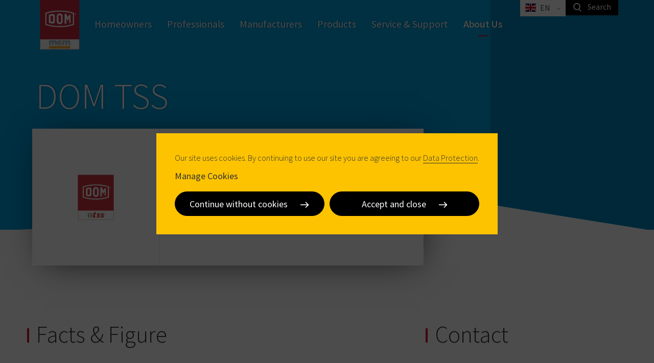

--- FILE ---
content_type: text/html; charset=utf-8
request_url: https://www.dom-security.com/es/en/about-us/dom-tss
body_size: -14607
content:


<!DOCTYPE html>
<html lang="en" class=" dom">
<head>
    <meta charset="utf-8">
    <meta name="viewport" content="width=device-width, initial-scale=1" />
    <meta name="templateDisplayName" content="Company Page" />

    
    <title>DOM TSS - DOM-MCM, Metal&#250;rgica Cerrajera de Mondrag&#243;n, S.A.</title>
<meta name="description" content="DOM TSS market OEM security systems for industry." />


        <link rel="alternate" href="https://www.dom-security.com/es/en/about-us/dom-tss" hreflang="en-es" />
        <link rel="alternate" href="https://www.dom-security.com/es/es/nosotros/dom-tss" hreflang="es-es" />


        <meta property="og:title" content="DOM TSS - DOM-MCM, Metal&#250;rgica Cerrajera de Mondrag&#243;n, S.A." />
        <meta property="og:description" content="DOM TSS market OEM security systems for industry." />
        <meta property="og:locale" content="en" />
        <meta property="og:url" content="https://www.dom-security.com/es/en/about-us/dom-tss" />

    <meta name="twitter:card" content="summary_large_image" />
            <meta name="twitter:site" content="@DOM_UK" />
            <meta name="twitter:title" content="DOM TSS - DOM-MCM, Metal&#250;rgica Cerrajera de Mondrag&#243;n, S.A." />
            <meta name="twitter:description" content="DOM TSS market OEM security systems for industry." />
            <meta name="twitter:url" content="https://www.dom-security.com/es/en/about-us/dom-tss" />

                <link rel="Shortcut icon" href="https://p-cdn-sfpi.azureedge.net/es/en/-/media/DOM/DOM-Global/Image/Favicons/favicon-32x32.png?modified=20190605135713&amp;extension=webp"/>


    <style>
        html { visibility: hidden; }
    </style>
    <link href="/bundles/dom-css?v=L6u73cCCFCOegiZw4NBByj2ZRN0i9191vyOCTFv4GkI1" rel="stylesheet"/>

    <style type="text/css">#submitFOF { display: block !important }
.electric-green-section { background-color: #86bc25; color: x; }
.embed-container iframe { height: 100% !important; }
a.text-link-more:not([href]) { display: none; }
section a[class]:not([href]):not([data-scroll-to]):not(.product-filters-active):not(.btn-filter-popup-toggle-open):not(.btn-dismiss):not(.btn-show-results):not(.forms-section a) { display: none; }
footer a[class]:not([href]) { display: none; }

.product-item .product-item-img { -webkit-justify-content: center; -ms-flex-pack: center; justify-content: center; -webkit-flex-direction: column; -ms-flex-direction: column; flex-direction: column; }
.product-item .product-item-img img { margin: auto; }
.product-filters-category-img, .product-filters-subcategory-img { -webkit-justify-content: center; -ms-flex-pack: center; justify-content: center; -webkit-flex-direction: column; -ms-flex-direction: column; flex-direction: column; }
.product-filters-category-img img, .product-filters-subcategory-img img { margin: auto; }

.product-section-body { font-weight: 400; color: #646363; }
.product-section-body .list.accordion-list .accordion-target p { font-weight: inherit; color: inherit; }

header.empty-header + *:not(.page-header):not(.hero-2):not(.hero-support):not(.hero-search-result) { margin-top: 0 !important; }
.hero-2 .back-button a:not([href]) { display: none; }
.product-header { padding-top: 0; }

.dealer-search-result .dealer-title { max-width: calc(100% - 10rem); }
.dealer-search-result:after { content: "" "" ; display: table; clear: both; }

.product-overview-footer { margin-top: 1rem !important }

.feature-block-image {align-items: flex-start;}

section .container .row .form-wrapper form section .container { width: 100% }

.find-a-dealer .dealer-search-result .dealer-link:after { content: '\A'; }

form[data-sc-fxb] .container >*:not(.form-submit-border):not([class*="form-col-"]) {width: 100%;} 

/*DELETE WHEN DOMCI-1816 DEPLOYED TO PROD */
.address-book-results-export { padding: 0.2rem 0.9rem; margin-bottom: 0.6rem;}

.align-self-start { align-self: start }</style>
    <!-- preload fonts -->
        <link rel="preload" href="/design/fonts/SourceSansPro-Light.woff2" as="font" type="font/woff2" crossorigin="anonymous">
        <link rel="preload" href="/design/fonts/SourceSansPro-Regular.woff2" as="font" type="font/woff2" crossorigin="anonymous">
        <link rel="preload" href="/design/fonts/SourceSansPro-SemiBold.woff2" as="font" type="font/woff2" crossorigin="anonymous">
        <link rel="preload" href="/design/fonts/SourceSansPro-LightItalic.woff2" as="font" type="font/woff2" crossorigin="anonymous">
        <link rel="preload" href="/design/fonts/SourceSansPro-Italic.woff2" as="font" type="font/woff2" crossorigin="anonymous">


    
    <script>dataLayer = [];</script>
    <link rel='preload' as='script' href='/bundles/dom-js-top?v=f3_ZPhvdEuIbploFAMluSlOawFoVMB4uthn1JOuimhA1'></link>

    <link rel='preload' as='script' href='/bundles/dom-js-bottom?v=L20LdkoHdgKFBnaXseGa4xZYR_LfQSheX8mBfs8Jiw41'></link>

    <script src='/bundles/dom-js-top?v=f3_ZPhvdEuIbploFAMluSlOawFoVMB4uthn1JOuimhA1'></script>

</head>
<body data-siteroot="/es/en" data-id="{A43E88A6-E283-4442-A5CF-EED79165C374}">
<!-- Matomo Tag Manager -->
<script>
var _mtm = window._mtm = window._mtm || [];
_mtm.push({'mtm.startTime': (new Date().getTime()), 'event': 'mtm.Start'});
var d=document, g=d.createElement('script'), s=d.getElementsByTagName('script')[0];
g.async=true; g.src='https://cdn.matomo.cloud/sfpi.matomo.cloud/container_HaB7rcKh.js'; s.parentNode.insertBefore(g,s);
</script>
<!-- End Matomo Tag Manager -->    
    <script type="application/ld+json">{ "@context": "http://schema.org", "@type": "BreadcrumbList", "itemListElement":[{"@type": "ListItem","position": 1,"item":{"@id": "https://www.dom-security.com/es/en/products","name": "Products"}}]}</script>

    






<!-- BEGIN NOINDEX -->
<header class="hidden-print">
    <div class="container">

        

<nav class="country-navigation-bar navbar dark-bg " data-apihighlighturl="/es/en/api/search/highlight">
    <div class="navbar-header">
        <button type="button" class="navbar-toggle collapsed" data-toggle="collapse" data-target="#navbar-collapse" aria-expanded="false">
            <span class="sr-only">Toggle navigation</span>
        </button>
    </div>

    

<a class="navbar-brand" aria-label="home" href="/es/en">
                <img src="https://p-cdn-sfpi.azureedge.net/es/en/-/media/DOM/DOM-MCM/documentos-utilizados/DOM-MCM/Logos/Logo-DOM-MCM-Main.png?modified=20190114100135&amp;extension=webp&amp;modified=20190114100135" class="image" width="97" height="97" alt="DOM MCM Logo"/>
    </a>
    <div class="collapse navbar-collapse " id="navbar-collapse">
        <ul class="nav navbar-nav ">
                    <li class="">
                        <a href="/es/en/particulares" >
                        Homeowners
                        </a>
                    </li>
                    <li class="">
                        <a href="/es/en/profesionales" >
                        Professionals
                        </a>
                    </li>
                    <li class="hide-mobile">
                        <a href="/es/en/manufacturers" >
                        Manufacturers
                        </a>
                    </li>
    <li class="dropdown horizontal-dropdown slide-dropdown  ">
        <a href="" class="dropdown-toggle" data-toggle="dropdown" role="button" aria-haspopup="true" aria-expanded="false">
            Products
        </a>
        <div class="sub-parent-1">
            <div class="sub-parent-3">
                <div class="dropdown-menu horizontal-multi-level-menu">
                    <a href="#" class="text-link-less visible-xs visible-sm dropdown-back-btn" role="button">
                        Back to menu
                    </a>
                    <div class="row eh-grid">
                            <div class="single-col">
                                <div class="menu-lvl-container">
                                    <h3 class="menu-lvl-title" data-component="Dom.Accordion" data-parent=".horizontal-multi-level-menu" data-target="#accordion-target-1" aria-expanded="false">Door Hardware</h3>
                                        <ul class="menu-lvl-list accordion-target" id="accordion-target-1">
                                                    <li class="">
                                                        <a href="/es/en/products?theme=door-hardware&amp;category1=mechanical-cylinders" >
                                                        Cylinders
                                                        </a>
                                                    </li>
                                                    <li class="">
                                                        <a href="/es/en/products?theme=door-hardware&amp;category1=mechanical-locks" >
                                                        Locks
                                                        </a>
                                                    </li>
                                                    <li class="">
                                                        <a href="/es/en/products?theme=door-hardware&amp;category1=door-closers"  data-prod-cat="Not a Home Owner Product">
                                                        Door Closers
                                                        </a>
                                                    </li>
                                                    <li class="">
                                                        <a href="/es/en/products?theme=door-hardware&amp;category1=panic-harware-exit-devices"  data-prod-cat="Not a Home Owner Product">
                                                        Anti-Panic Hardware
                                                        </a>
                                                    </li>
                                                    <li class="">
                                                        <a href="/es/en/products?theme=door-hardware&amp;category1=padlocks" >
                                                        Padlocks
                                                        </a>
                                                    </li>
                                                    <li class="">
                                                        <a href="/es/en/products?theme=door-hardware&amp;category1=electric-locks" >
                                                        Electric Locks
                                                        </a>
                                                    </li>
                                        </ul>
                                </div>
                            </div>
                            <div class="single-col">
                                <div class="menu-lvl-container">
                                    <h3 class="menu-lvl-title" data-component="Dom.Accordion" data-parent=".horizontal-multi-level-menu" data-target="#accordion-target-2" aria-expanded="false">Digital Access Control</h3>
                                        <ul class="menu-lvl-list accordion-target" id="accordion-target-2">
                                                    <li class="">
                                                        <a href="/es/en/products?theme=electronics&amp;category1=digital-cylinders" >
                                                        Digital Cylinders
                                                        </a>
                                                    </li>
                                                    <li class="">
                                                        <a href="/es/en/products?theme=electronics&amp;category1=digital-handles"  data-prod-cat="Not a Home Owner Product">
                                                        Handle Readers
                                                        </a>
                                                    </li>
                                                    <li class="">
                                                        <a href="/es/en/products?theme=electronics&amp;category1=wall-readers-and-terminals"  data-prod-cat="Not a Home Owner Product">
                                                        Wall Readers
                                                        </a>
                                                    </li>
                                                    <li class="">
                                                        <a href="/es/en/products?theme=electronics&amp;category1=apps-software" >
                                                        Apps &amp; Software
                                                        </a>
                                                    </li>
                                                    <li class="">
                                                        <a href="/es/en/products?theme=electronics&amp;category1=media" >
                                                        Media
                                                        </a>
                                                    </li>
                                                    <li class="">
                                                        <a href="/es/en/products?theme=electronics&amp;category1=programming-equipment" >
                                                        Programming Equipment
                                                        </a>
                                                    </li>
                                        </ul>
                                </div>
                            </div>
                            <div class="single-col">
                                <div class="menu-lvl-container">
                                    <h3 class="menu-lvl-title" data-component="Dom.Accordion" data-parent=".horizontal-multi-level-menu" data-target="#accordion-target-3" aria-expanded="false">Industrial Locking Equipment</h3>
                                        <ul class="menu-lvl-list accordion-target" id="accordion-target-3">
                                                    <li class="">
                                                        <a href="/es/en/products?theme=industrial-locking-equipment&amp;category1=furniture-locks"  data-prod-cat="Not a Home Owner Product">
                                                        Furniture Locks
                                                        </a>
                                                    </li>
                                                    <li class="">
                                                        <a href="/es/en/products?theme=industrial-locking-equipment&amp;category1=digital-furniture-locks"  data-prod-cat="Not a Home Owner Product">
                                                        Digital Furniture Locks
                                                        </a>
                                                    </li>
                                                    <li class="">
                                                        <a href="/es/en/products?theme=industrial-locking-equipment&amp;category1=anti-tilt-systems"  data-prod-cat="Not a Home Owner Product">
                                                        Anti-Tilt Systems
                                                        </a>
                                                    </li>
                                                    <li class="">
                                                        <a href="/es/en/products?theme=industrial-locking-equipment&amp;category1=trapped-key-interlocking-systems"  data-prod-cat="Not a Home Owner Product">
                                                        Trapped Key Interlocking Systems
                                                        </a>
                                                    </li>
                                        </ul>
                                </div>
                            </div>
                    </div>
                        <ul class="dropdown-actions">
                                <li class=""><a href="/es/en/products/help-me-select">Don&#39;t know the meaning of a category? <i class="icon-question-mark" aria-hidden="true"></i></a></li>
                            <li class="pull-right">
                                <div class="checkbox toggle-checkbox">
                                    <input  type="checkbox" id="menuHighlight" data-component="CategoryHighlight" data-prod-cat="homeowner"/><label for="menuHighlight">Highlight Homeowners Products</label>
                                </div>
                            </li>
                        </ul>
                </div>
            </div>
        </div>
    </li>
                    <li class="">
                        <a href="/es/en/service-and-support" >
                        Service & Support
                        </a>
                    </li>
                    <li class="active hide-mobile">
                        <a href="/es/en/about-us" >
                        About Us
                        </a>
                    </li>
                                            </ul>
    </div><!-- /.navbar-collapse -->
    <a class="dismiss-dropdown" aria-label="close"><span class="icon-times"></span></a>
</nav>





        <div class="top-links">



                <div class="language-switcher">
                        <a class="lang-selector dropdown-toggle" href="#" data-toggle="dropdown">
        <span class="lang-selected">
            <span class="flag-icon flag-icon-gb"></span>
            <span class="lang-id">en</span>
            <span class="lang-name" lang="en"></span>
        </span>
    </a>
    <ul class="head-list dropdown-menu with-arrow">
            <li>
                <a href="/es/en/about-us/dom-tss" hreflang="en" class="active">
                    <span class="flag-icon flag-icon-gb"></span>
                    <span class="lang-id">en</span>
                    <span class="lang-name" lang="en"></span>
                </a>
            </li>
            <li>
                <a href="/es/es/nosotros/dom-tss" hreflang="es">
                    <span class="flag-icon flag-icon-es"></span>
                    <span class="lang-id">es</span>
                    <span class="lang-name" lang="es"></span>
                </a>
            </li>
    </ul>

                </div>

                    <div class="search-box">
                        <a class="btn-search" aria-label="search" data-js="free-text-search-btn">
                            <i class="icon-search" aria-hidden="true"></i>
                            <span>Search</span>
                        </a>
                    </div>
            
           
            
        </div>

        <div class="search-container" data-component="Dom.Search" data-search-endpoint="/es/en/api/search/searchglobal" data-search-delay="500" data-page-size="5">
            <div class="sub-parent-1">
                <div class="sub-parent-3">
                    <div class="container">
                        <div class="search-pane">
                            <a class="btn btn-search" aria-label="search">
                                <span class="icon-search"></span>
                            </a>
                            <input type="text" placeholder="Type here" />
                            <a class="btn btn-dismiss" aria-label="close">
                                <span class="icon-times"></span>
                            </a>
                        </div>
                    </div>
                </div>
            </div>
            <div class="search-results">
                <div class="sub-parent-1">
                    <div class="sub-parent-3">
                        <div class="container">
                            <ul class="results-container" data-js="results-container"></ul>
                            <div class="no-results-container" data-js="no-results-container" style="display: none;">
                                <p>No results found</p>
                            </div>
                            <div class="suggestion-container" data-js="suggestion-container" style="display: none;">
                                <a href="#">Did you maybe mean <strong></strong>?</a>
                            </div>
                                    <a data-url="?searchTerm={0}" href="" class="btn btn-secondary btn-all btn-search-all ">View all results <span data-js="total-results"></span></a>
                        </div>
                    </div>
                </div>
            </div>
        </div>
    </div>
</header>
<!-- END NOINDEX -->
    <section class="hero-2 hero-2-dark  hero-2-blue hero-2-company  hero-2-ribbon-right-dark ">
        <div class="hero-2-container">
            <div class="hero-2-overlap-container">
                

    <div id="svg-container">
                <svg xmlns="http://www.w3.org/2000/svg" xmlns:xlink="http://www.w3.org/1999/xlink" width="100%" id="canvas" height="10%" preserveAspectRatio="none" viewBox="0 0 1000 50" style="margin: 0;">
                    <polygon style="fill: #fff;" points="0,50 1000,50 750,10"></polygon>
                </svg>
    </div>


            </div>
            <div class="hero-2-overlap">
                <div class="container">
                    <div class="hero-2-intro-block">
                        <div class="row eh-grid">
                            <div class="col-sm-4">
                                <div class="image">
<img src="https://p-cdn-sfpi.azureedge.net/es/en/-/media/DOM/DOM-Global/Image/Logos/Company/CL_DOM-TSS.jpg?h=601&amp;iar=0&amp;w=479&amp;modified=20161104144559&amp;extension=webp&amp;crop=1" alt="dom-tss-company-logo" width="479" height="601" rc="0,0,0,0" />                                </div>
                            </div>
                            <div class="col-sm-8">
                                <div class="text">
                                    <p>DOM TSS market OEM security systems for industry. We meet the requirements of manufacturers by providing turnkey solutions in collaboration with those manufacturers' own engineering and design departments.</p>
                                </div>
                            </div>
                        </div>
                    </div>
                </div>
            </div>
        </div>
        <div class="hero-2-overlay">
            <div class="container">
                <h1 class="title">DOM TSS</h1>
            </div>
        </div>
    </section>


<section class="section company-info-section   -section" >
    <div class="container js-fade-in-up fade-in-up before-animation">
        <div class="row">
            <div class="col-md-8">
                <h2 class="accent">Facts &amp; Figure</h2>
                


                <div class="facts-figures">
                    <div class="row">
                        <div class="col-sm-7">Company&#160;</div>
                        <div class="col-sm-5">DOM TSS</div>
                    </div>
                    <div class="row">
                        <div class="col-sm-7">Established</div>
                        <div class="col-sm-5">1989</div>
                    </div>
                    <div class="row">
                        <div class="col-sm-7">Joined DOM Security Group</div>
                        <div class="col-sm-5">1989</div>
                    </div>
                    <div class="row">
                        <div class="col-sm-7">Market Area</div>
                        <div class="col-sm-5">Europe</div>
                    </div>
                    <div class="row">
                        <div class="col-sm-7">Leadership</div>
                        <div class="col-sm-5">Patrick Bouisset</div>
                    </div>
                    <br class="hidden-xs" />
                    <div class="row">
                        <div class="col-sm-7">Sales</div>
                        <div class="col-sm-5">2,7 M € (2020)</div>
                    </div>
                    <div class="row">
                        <div class="col-sm-7">Products overall assortment</div>
                        <div class="col-sm-5">2500</div>
                    </div>
                    <div class="row">
                        <div class="col-sm-7">Products &amp; Services</div>
                        <div class="col-sm-5">Disc tumblers locks, Pin tumblers locks, Interlocking Systems, Anti-tilt systems, Coin-operated locks, Electronic locks, Trolley locks, Combination locks</div>
                    </div>
                    


                </div>
            </div>
            <div class="col-md-4 contact-container">
                <div class="clearfix">
                    <h2 class="accent">Contact</h2>
                    <div class="contact-block-grey">
                        <div class="row">
                            <div class="col-xs-4">Address</div>
                            <div class="col-xs-8">Rue de Neuilly 18600 Sancoins France</div>
                        </div>
                        <div class="row">
                            <div class="col-xs-4">Phone</div>
                            <div class="col-xs-8"><a href="tel:+33 (0)2 48 74 60 60">+33 (0)2 48 74 60 60</a></div>
                        </div>
                        <div class="row">
                            <div class="col-xs-4">Email</div>
                            <div class="col-xs-8"><span data-concatenator="[&quot;&lt;a href=&#39;mailto:contact&quot;, &quot;@&quot;, &quot;dom-tss.fr&#39;&gt;contact&quot;, &quot;@&quot;, &quot;dom-tss.fr&lt;/a&gt;&quot;]"></span></div>
                        </div>
                        


                    </div>
                    <a href="http://www.dom-tss.fr" target="_blank" class="btn btn-blue btn-align-right">Visit website</a>
                    


                </div>
            </div>
        </div>
    </div>
</section>


    <section class="section company-about-section pb-4 pb-sm-10  -section" >
            <div class="container js-fade-in-up fade-in-up before-animation">
                <h2 class="accent">About</h2>
                


                <div class="company-about">
                    <p>DOM TSS provides European manufacturers&nbsp;turnkey security solutions. DOM TSS is known in the area of locks specially designed for metal furniture, office, electrical equipment, mailboxes, coin deposit systems and car accessories.</p>

                        <div class="map">
                            <img src="//maps.googleapis.com/maps/api/staticmap?center=46.8340404,2.913557399999945&amp;zoom=13&amp;size=550x275&amp;style=saturation:-100&amp;key=AIzaSyDm1qatkE81IT57SfVCQ7q3msPabjsdzoo" alt="Map of our location" />
                            <a href="https://maps.google.com/?ll=46.8340404,2.913557399999945" target="_blank" class="btn btn-red btn-location"> See where we are located</a>
                        </div>
                                    </div>
            </div>
    </section>


<!-- BEGIN NOINDEX -->

<footer class="page-footer hidden-print">
    <div class="container">
        <a href="#" data-scroll-to="body" class="btn-round btn-align-right btn-black btn-up btn-scroll-to-top"></a>
        <div class="row">
            <div class="col-xs-2 clearfix col-brand">
                <a href="/" class="brand">
                                                <img src="https://p-cdn-sfpi.azureedge.net/es/en/-/media/DOM/DOM-MCM/documentos-utilizados/DOM-MCM/Logos/Logo-DOM-MCM-Main.png?modified=20190114100135&amp;extension=webp&amp;modified=20190114100135" class="image" width="97" height="97" alt="DOM MCM Logo" />
                                    </a>
            </div>
            <div class="col-xs-10 visible-xs visible-sm col-mobile-links">
                <a class="btn btn-white btn-footer"></a>
                <a class="country-switch-arrow visible-xs visible-sm btn-footer" href="http://dom-security.com/global/en/choose-your-country"><span class="flag-icon flag-icon-es"></span> ES</a>
            </div>
            <!-- Big links (with arrow) -->
            <div class="col-md-7 col-xs-12">
                <div class="row eh-grid">
                    <div class="col-sm-6 col-xs-12 col-nav-left">
                        <div class="nav-list nav-list-margin nav-list-bordered">
<a class="btn" href="/es/en/particulares" >Homeowners</a><a class="btn" href="/es/en/profesionales" >Professionals</a><a class="btn" href="/es/en/manufacturers" >Manufacturers</a><a class="btn" href="/es/en/products" >Products</a><a class="btn" href="/es/en/about-us" >About us</a>                        </div>
                    </div>
                    <div class="col-sm-6 col-xs-12 col-nav-center">
                        <div class="nav-list nav-list-margin nav-list-bordered">
                            <h4></h4>
<a class="btn" href="/es/en/service-and-support" >Service &amp; Support</a><a class="btn" href="/es/en/contacto" >Contact us</a><a class="btn" href="/es/en/trabaja-con-nosotros" >Careers</a><a class="btn" href="/es/en/downloads" >Downloads</a>                        </div>
                    </div>
                </div>
            </div>
            <hr class="visible-xs visible-sm mobile-border" />
            <div class="col-xs-6 visible-xs visible-sm col-copyright">
                <div class="nav-list nav-list-small clearfix">
<a class="btn" href="/es/en/legal/imprint" >Imprint</a><a class="btn" href="/es/en/legal/terms-and-conditions" >Legal Notes</a><a class="btn" href="/es/en/legal/data-protection" >Data Protection</a><a class="btn" href="https://apps.mcm.es:8080/canal_interno_informacion.html" >Claims</a>                </div>
            </div>
        </div>
    </div>
    <div class="copyright hidden-sm hidden-xs ">
        <div class="container">
            <div class="row">
                <div class="col-sm-8">
                    <!-- Small links -->
                    <div class="nav-list nav-list-horizontal nav-list-small clearfix">
<a class="btn" href="/es/en/legal/imprint" >Imprint</a><a class="btn" href="/es/en/legal/terms-and-conditions" >Legal Notes</a><a class="btn" href="/es/en/legal/data-protection" >Data Protection</a><a class="btn" href="https://apps.mcm.es:8080/canal_interno_informacion.html" >Claims</a>                    </div>
                    
                </div>
                <div class="col-sm-4">
                    <div class="nav-list nav-list-horizontal nav-list-right nav-list-small">
                            <a href="https://www.youtube.com/channel/UCEAfne3nF5c2dJI4H03jLSw" title="YouTube" class="social" target=_blank><i class="fa fa-youtube" aria-hidden="true"></i></a>
                            <a href="https://it.linkedin.com/company/dom-mcm" title="Linkedin" class="social" target=_blank><i class="fa fa-linkedin" aria-hidden="true"></i></a>
                                                    <a class="country-switch-arrow" href="http://dom-security.com/global/en/choose-your-country"><span class="flag-icon flag-icon-es"></span> ES</a>
                    </div>
                </div>
            </div>
        </div>
    </div>
</footer>


<section class="grey-section outdated-browser" id="outdated-browser-message" style="display: none; position: fixed; top: 0; left: 0; right: 0; z-index: 30;">
    <div class="container">
        <div class="">
            <img src="https://p-cdn-sfpi.azureedge.net/es/en/-/media/DOM/DOM-MCM/documentos-utilizados/DOM-MCM/Logos/Logo-DOM-MCM-Main.png?modified=20190114100135&amp;extension=webp&amp;modified=20190114100135" width="100" height="100"  alt="site logo"/>
        </div>
        <div class="title-subtitle">
            <p class="title h1">Please upgrade your browser</p>
            


            <div class="row">
                <div class="col-sm-6">
                    <p class="h3 subtitle">
                        <p>Our website has detected that you are using an outdated browser. Please <a href="http://browsehappy.com/" target="_blank">upgrade</a> your browser to visit the website.</p>
                    </p>
                </div>
                


            </div>
        </div>
    </div>
</section>

<script type='text/javascript'>
    var isIE10 = false;
    /*@cc_on
        var message = document.getElementById('outdated-browser-message');
        message.style.display='block';
    @*/
</script>


<!-- END NOINDEX -->


<!-- BEGIN NOINDEX -->
<div class="cookie-wrapper">
    <div class="cookie-container">
        <div class="cookie-container-text">
                            <p class="cookie-container-intro">
                    Our site uses cookies. By continuing to use our site you are agreeing to our <a href='/es/en/legal/data-protection'>Data Protection</a>.
                </p>
                    </div>

        <div class="cookie-container-actions">
                        <div><a class="text-link-dark js-manage-cookies" href="/es/en/legal/cookies">Manage Cookies</a></div>

            <div class="row">
                <div class="col-sm-6">
                    <a class="btn btn-accept js-accept-without-cookies">
                        <span>
                            Continue without cookies
                        </span>
                    </a>
                </div>
                <div class="col-sm-6">
                    <a class="btn btn-accept js-accept-cookies">
                        <span>
                            Accept and close
                        </span>    
                    </a>
                </div>
            </div>
        </div>
    </div>
</div>
<!-- END NOINDEX -->


    
    <script src='/bundles/dom-js-bottom?v=L20LdkoHdgKFBnaXseGa4xZYR_LfQSheX8mBfs8Jiw41' defer></script>


    
    <input name="__RequestVerificationToken" type="hidden" value="94dzWoUJjIU0vkySwV139Sl8utrBNig80-DY-fJtWuVTpMI7yNP_FHX61XDer0ltWrbKtUEopetY4a-ZBNKN1Fc_7S4ijkfTdmlkGtZjwjY1" />

    
    
</body>
</html>


--- FILE ---
content_type: application/javascript
request_url: https://www.dom-security.com/design/js/dist/classes/dom.accordion.js?v=f3_ZPhvdEuIbploFAMluSlOawFoVMB4uthn1JOuimhA1
body_size: 1447
content:
"use strict";!function(g,t){var i={cache:{container:'[data-component="Dom.Accordion"]',sectionSelector:".section-selector-target",accordionTarget:".accordion-target",htmlBody:"html, body",youtubeCard:".youtube-card",youtubeCardBlock:".card-block-overlay",excludingLink:".excluding-link"},classes:{show:"show",isShown:"is-shown"},data:{parent:"parent",target:"target",scrollTo:"scroll-to"},attributes:{ariaExpanded:"aria-expanded"},events:{click:"click",hide:"accordion.hide",show:"accordion.show",update:"accordion.update",sectionUpdate:"section.update"},options:{}};t.Accordion=function(t){this.container=t,this.settings=i,this.init()},t.Accordion.prototype={init:function(){this.cacheItems(),this.bindEvents(),this.activate()},cacheItems:function(){var t=this.settings,i=t.cache,e=t.data,n=this.container.data(e.parent);this.parent=this.container.closest(n);var a=this.container.data(e.target);this.parent&&this.parent.length?(this.target=this.parent.find(a),this.siblingsAndSelf=this.parent.find(i.container),this.siblings=this.siblingsAndSelf.not(this.container),this.youtubeCard=this.parent.find(i.youtubeCard)):this.target=g(a),this.scrollTo=void 0!==this.container.data(e.scrollTo),this.htmlBody=g(i.htmlBody),this.isShown=!1},bindEvents:function(){var o=this,t=this.settings,r=t.events,c=t.cache,h=t.attributes,d=t.classes;this.container.on(r.click,function(t){if(!t.target.closest(c.excludingLink))return o.siblings&&o.siblings.trigger(r.hide),o.isShown?o.container.trigger(r.hide):o.container.trigger(r.show),!1}),this.container.on(r.show,function(t,i){if(o.youtubeCard&&0<o.youtubeCard.length)for(var e=0;e<o.youtubeCard.length;e++){var n=o.youtubeCard[e],a=g(n).find(c.youtubeCardBlock);if(a){var s=a[0].clientHeight;g(n).css("padding-bottom","calc(".concat(s,"px + 1.5rem)")),a.css("top","calc(100% - ".concat(s,"px - 2.5rem)"))}}o.target.addClass(d.show),o.height=o.target.outerHeight(),o.target.removeClass(d.show),"undefined"==typeof requestAnimationFrame?o.target.css("height",o.height):window.requestAnimationFrame(function(){o.target.css("height",o.height)}),o.container.attr(h.ariaExpanded,!0),o.isShown=!0,o.target.addClass(d.isShown),window.setTimeout(function(){o.target.parents(c.sectionSelector).trigger(r.sectionUpdate),o.target.parents(c.accordionTarget).trigger(r.update),!o.scrollTo||i&&i.isInitialLoad||o.htmlBody.animate({scrollTop:o.container.offset().top-150},500)},250)}),this.container.on(r.hide,function(){o.target.css("height",""),o.container.attr(h.ariaExpanded,!1),o.isShown=!1,window.setTimeout(function(){o.target.parents(c.sectionSelector).trigger(r.sectionUpdate),o.target.parents(c.accordionTarget).trigger(r.update)},250),o.target.removeClass(d.isShown)}),this.target.on(r.update,function(t){var i=g(t.currentTarget);if(o.isShown){var e=i.css("height");i.css("height",""),i.addClass(d.show);var n=i.outerHeight();i.removeClass(d.show),i.css("height",e),"undefined"==typeof requestAnimationFrame?i.css("height",n):window.requestAnimationFrame(function(){i.css("height",n)})}})},activate:function(){var t=this.settings,i=t.events,e=t.attributes;if(!this.target.hasClass("section-selector"))if(window.location.hash){var n,a=window.location.hash;-1===a.indexOf("=")&&g(a).is(this.target)&&(this.container.trigger(i.show,{isInitialLoad:!0}),n=!0),"true"!=this.container.attr(e.ariaExpanded)||n||this.container.attr(e.ariaExpanded,!1)}else"true"==this.container.attr(e.ariaExpanded)&&this.container.trigger(i.show,{isInitialLoad:!0})}}}(window.jQuery,window.Dom||{});
//# sourceMappingURL=../maps/classes/dom.accordion.js.map


--- FILE ---
content_type: text/javascript; charset=utf-8
request_url: https://www.dom-security.com/bundles/dom-js-bottom?v=L20LdkoHdgKFBnaXseGa4xZYR_LfQSheX8mBfs8Jiw41
body_size: 172792
content:
function _toConsumableArray(n){return _arrayWithoutHoles(n)||_iterableToArray(n)||_nonIterableSpread()}function _nonIterableSpread(){throw new TypeError("Invalid attempt to spread non-iterable instance");}function _iterableToArray(n){if(Symbol.iterator in Object(n)||"[object Arguments]"===Object.prototype.toString.call(n))return Array.from(n)}function _arrayWithoutHoles(n){if(Array.isArray(n)){for(var t=0,i=new Array(n.length);t<n.length;t++)i[t]=n[t];return i}}function ownKeys(n,t){var r=Object.keys(n),i;return Object.getOwnPropertySymbols&&(i=Object.getOwnPropertySymbols(n),t&&(i=i.filter(function(t){return Object.getOwnPropertyDescriptor(n,t).enumerable})),r.push.apply(r,i)),r}function _objectSpread(n){for(var i,t=1;t<arguments.length;t++)i=null!=arguments[t]?arguments[t]:{},t%2?ownKeys(i,!0).forEach(function(t){_defineProperty(n,t,i[t])}):Object.getOwnPropertyDescriptors?Object.defineProperties(n,Object.getOwnPropertyDescriptors(i)):ownKeys(i).forEach(function(t){Object.defineProperty(n,t,Object.getOwnPropertyDescriptor(i,t))});return n}function _defineProperty(n,t,i){return t in n?Object.defineProperty(n,t,{value:i,enumerable:!0,configurable:!0,writable:!0}):n[t]=i,n}var List,_typeof,windowIsDefined;!function(n,t){"function"==typeof define&&define.amd?define(t):"object"==typeof exports?module.exports=t():n.ScrollMagic=t()}(this,function(){"use strict";function t(){}var r,u,i,n;return t.version="2.0.8","undefined"!=typeof window&&window.addEventListener("mousewheel",void 0),r="data-scrollmagic-pin-spacer",t.Controller=function(i){function k(){var t,i,r;v&&s&&(t=n.type.Array(s)?s:o.slice(0),s=!1,i=p,0!=(r=(p=e.scrollPos())-i)&&(l=0<r?"FORWARD":tt),l===tt&&t.reverse(),t.forEach(function(n){n.update(!0)}))}function d(){g=n.rAF(k)}function b(n){if(n.length<=1)return n;var t=n.slice(0);return t.sort(function(n,t){return n.scrollOffset()>t.scrollOffset()?1:-1}),t}var g,nt,tt="REVERSE",it="PAUSED",y=u.defaults,e=this,f=n.extend({},y,i),o=[],s=!1,p=0,l=it,h=!0,a=0,v=!0,rt=function(){0<f.refreshInterval&&(nt=window.setTimeout(et,f.refreshInterval))},ut=function(){return f.vertical?n.get.scrollTop(f.container):n.get.scrollLeft(f.container)},w=function(){return f.vertical?n.get.height(f.container):n.get.width(f.container)},ft=this._setScrollPos=function(t){f.vertical?h?window.scrollTo(n.get.scrollLeft(),t):f.container.scrollTop=t:h?window.scrollTo(t,n.get.scrollTop()):f.container.scrollLeft=t},c=function(n){"resize"==n.type&&(a=w(),l=it);!0!==s&&(s=!0,d())},et=function(){if(!h&&a!=w()){var n;try{n=new Event("resize",{bubbles:!1,cancelable:!1})}catch(t){(n=document.createEvent("Event")).initEvent("resize",!1,!1)}f.container.dispatchEvent(n)}o.forEach(function(n){n.refresh()});rt()};return this._options=f,this.addScene=function(i){if(n.type.Array(i))i.forEach(function(n){e.addScene(n)});else if(i instanceof t.Scene)if(i.controller()!==e)i.addTo(e);else if(!~o.indexOf(i))for(var r in o.push(i),o=b(o),i.on("shift.controller_sort",function(){o=b(o)}),f.globalSceneOptions)i[r]&&i[r].call(i,f.globalSceneOptions[r]);return e},this.removeScene=function(t){var i;return n.type.Array(t)?t.forEach(function(n){e.removeScene(n)}):-1<(i=o.indexOf(t))&&(t.off("shift.controller_sort"),o.splice(i,1),t.remove()),e},this.updateScene=function(i,r){return n.type.Array(i)?i.forEach(function(n){e.updateScene(n,r)}):r?i.update(!0):!0!==s&&i instanceof t.Scene&&(~(s=s||[]).indexOf(i)||s.push(i),s=b(s),d()),e},this.update=function(n){return c({type:"resize"}),n&&k(),e},this.scrollTo=function(i,u){var o;if(n.type.Number(i))ft.call(f.container,i,u);else if(i instanceof t.Scene)i.controller()===e&&e.scrollTo(i.scrollOffset(),u);else if(n.type.Function(i))ft=i;else if(o=n.get.elements(i)[0],o){for(;o.parentNode.hasAttribute(r);)o=o.parentNode;var s=f.vertical?"top":"left",c=n.get.offset(f.container),l=n.get.offset(o);h||(c[s]-=e.scrollPos());e.scrollTo(l[s]-c[s],u)}return e},this.scrollPos=function(t){return arguments.length?(n.type.Function(t)&&(ut=t),e):ut.call(e)},this.info=function(n){var t={size:a,vertical:f.vertical,scrollPos:p,scrollDirection:l,container:f.container,isDocument:h};return arguments.length?void 0!==t[n]?t[n]:void 0:t},this.loglevel=function(){return e},this.enabled=function(n){return arguments.length?(v!=n&&(v=!!n,e.updateScene(o,!0)),e):v},this.destroy=function(t){window.clearTimeout(nt);for(var i=o.length;i--;)o[i].destroy(t);return f.container.removeEventListener("resize",c),f.container.removeEventListener("scroll",c),n.cAF(g),null},function(){var t,i;for(t in f)y.hasOwnProperty(t)||delete f[t];if(f.container=n.get.elements(f.container)[0],!f.container)throw"ScrollMagic.Controller init failed.";(h=f.container===window||f.container===document.body||!document.body.contains(f.container))&&(f.container=window);a=w();f.container.addEventListener("resize",c);f.container.addEventListener("scroll",c);i=parseInt(f.refreshInterval,10);f.refreshInterval=n.type.Number(i)?i:y.refreshInterval;rt()}(),e},u={defaults:{container:window,vertical:!0,globalSceneOptions:{},loglevel:2,refreshInterval:100}},t.Controller.addOption=function(n,t){u.defaults[n]=t},t.Controller.extend=function(i){var r=this;t.Controller=function(){return r.apply(this,arguments),this.$super=n.extend({},this),i.apply(this,arguments)||this};n.extend(t.Controller,r);t.Controller.prototype=r.prototype;t.Controller.prototype.constructor=t.Controller},t.Scene=function(u){function rt(){o&&e&&c===l&&!o.info("isDocument")&&y()}function vt(){o&&e&&c===l&&((s.relSize.width||s.relSize.autoFullWidth)&&n.get.width(window)!=n.get.width(s.spacer.parentNode)||s.relSize.height&&n.get.height(window)!=n.get.height(s.spacer.parentNode))&&k()}function ut(n){o&&e&&c===l&&!o.info("isDocument")&&(n.preventDefault(),o._setScrollPos(o.info("scrollPos")-((n.wheelDelta||n[o.info("vertical")?"wheelDeltaY":"wheelDeltaX"])/3||30*-n.detail)))}var p,o,w="BEFORE",l="DURING",nt="AFTER",tt=i.defaults,f=this,h=n.extend({},tt,u),c=w,a=0,v={start:0,end:0},g=0,it=!0,b={},y,k,ft,d;this.on=function(t,i){return n.type.Function(i)&&(t=t.trim().split(" ")).forEach(function(n){var r=n.split("."),t=r[0],u=r[1];"*"!=t&&(b[t]||(b[t]=[]),b[t].push({namespace:u||"",callback:i}))}),f};this.off=function(n,t){return n&&(n=n.trim().split(" ")).forEach(function(n){var i=n.split("."),r=i[0],u=i[1]||"";("*"===r?Object.keys(b):[r]).forEach(function(n){for(var f,i=b[n]||[],r=i.length;r--;)f=i[r],!f||u!==f.namespace&&"*"!==u||t&&t!=f.callback||i.splice(r,1);i.length||delete b[n]})}),f};this.trigger=function(n,i){var r,u,e,o;return n&&(r=n.trim().split("."),u=r[0],e=r[1],(o=b[u])&&o.forEach(function(n){e&&e!==n.namespace||n.callback.call(f,new t.Event(u,n.namespace,f,i))})),f};f.on("change.internal",function(n){"loglevel"!==n.what&&"tweenChanges"!==n.what&&("triggerElement"===n.what?et():"reverse"===n.what&&f.update())}).on("shift.internal",function(){ht();f.update()});this.addTo=function(n){return n instanceof t.Controller&&o!=n&&(o&&o.removeScene(f),o=n,st(),ct(!0),et(!0),ht(),o.info("container").addEventListener("resize",lt),n.addScene(f),f.trigger("add",{controller:o}),f.update()),f};this.enabled=function(n){return arguments.length?(it!=n&&(it=!!n,f.update(!0)),f):it};this.remove=function(){var n;return o&&(o.info("container").removeEventListener("resize",lt),n=o,o=void 0,n.removeScene(f),f.trigger("remove")),f};this.destroy=function(n){return f.trigger("destroy",{reset:n}),f.remove(),f.off("*.*"),null};this.update=function(n){var t,i;return o&&(n?o.enabled()&&it?(t=o.info("scrollPos"),i=0<h.duration?(t-v.start)/(v.end-v.start):t>=v.start?1:0,f.trigger("update",{startPos:v.start,endPos:v.end,scrollPos:t}),f.progress(i)):e&&c===l&&y(!0):o.updateScene(f,!1)),f};this.refresh=function(){return ct(),et(),f};this.progress=function(n){if(arguments.length){var e,s,t,i=!1,u=c,v=o?o.info("scrollDirection"):"PAUSED",r=h.reverse||a<=n;return 0===h.duration?(i=a!=n,c=0==(a=n<1&&r?0:1)?w:l):n<0&&c!==w&&r?(c=w,i=!(a=0)):0<=n&&n<1&&r?(a=n,c=l,i=!0):1<=n&&c!==nt?(a=1,c=nt,i=!0):c!==l||r||y(),i&&(e={progress:a,state:c,scrollDirection:v},t=function(n){f.trigger(n,e)},(s=c!=u)&&u!==l&&(t("enter"),t(u===w?"start":"end")),t("progress"),s&&c!==l&&(t(c===w?"start":"end"),t("leave"))),f}return a};var e,s,ht=function(){v={start:g+h.offset};o&&h.triggerElement&&(v.start-=o.info("size")*h.triggerHook);v.end=v.start+h.duration},ct=function(n){var t;p&&at(t="duration",p.call(f))&&!n&&(f.trigger("change",{what:t,newval:h[t]}),f.trigger("shift",{reason:t}))},et=function(t){var u=0,i=h.triggerElement,l,a;if(o&&(i||0<g)){if(i)if(i.parentNode){for(var e=o.info(),c=n.get.offset(e.container),s=e.vertical?"top":"left";i.parentNode.hasAttribute(r);)i=i.parentNode;l=n.get.offset(i);e.isDocument||(c[s]-=o.scrollPos());u=l[s]-c[s]}else f.triggerElement(void 0);a=u!=g;g=u;a&&!t&&f.trigger("shift",{reason:"triggerElementPosition"})}},lt=function(){0<h.triggerHook&&f.trigger("shift",{reason:"containerResize"})},ot=n.extend(i.validate,{duration:function(t){var i;if(n.type.String(t)&&t.match(/^(\.|\d)*\d+%$/)&&(i=parseFloat(t)/100,t=function(){return o?o.info("size")*i:0}),n.type.Function(t)){p=t;try{t=parseFloat(p.call(f))}catch(i){t=-1}}if(t=parseFloat(t),!n.type.Number(t)||t<0)throw p=p&&void 0,0;return t}}),st=function(n){(n=arguments.length?[n]:Object.keys(ot)).forEach(function(n){var t;if(ot[n])try{t=ot[n](h[n])}catch(e){t=tt[n]}finally{h[n]=t}})},at=function(n,t){var i=!1,r=h[n];return h[n]!=t&&(h[n]=t,st(n),i=r!=h[n]),i},yt=function(n){f[n]||(f[n]=function(t){return arguments.length?("duration"===n&&(p=void 0),at(n,t)&&(f.trigger("change",{what:n,newval:h[n]}),~i.shifts.indexOf(n)&&f.trigger("shift",{reason:n})),f):h[n]})};return this.controller=function(){return o},this.state=function(){return c},this.scrollOffset=function(){return v.start},this.triggerPosition=function(){var n=h.offset;return o&&(n+=h.triggerElement?g:o.info("size")*f.triggerHook()),n},f.on("shift.internal",function(n){var t="duration"===n.reason;(c===nt&&t||c===l&&0===h.duration)&&y();t&&k()}).on("progress.internal",function(){y()}).on("add.internal",function(){k()}).on("destroy.internal",function(n){f.removePin(n.reset)}),y=function(t){var r,i,u,y,f,p;e&&o&&(r=o.info(),i=s.spacer.firstChild,t||c!==l?(u={position:s.inFlow?"relative":"absolute",top:0,left:0},y=n.css(i,"position")!=u.position,s.pushFollowers?0<h.duration&&(c===nt&&0===parseFloat(n.css(s.spacer,"padding-top"))||c===w&&0===parseFloat(n.css(s.spacer,"padding-bottom")))&&(y=!0):u[r.vertical?"top":"left"]=h.duration*a,n.css(i,u),y&&k()):("fixed"!=n.css(i,"position")&&(n.css(i,{position:"fixed"}),k()),f=n.get.offset(s.spacer,!0),p=h.reverse||0===h.duration?r.scrollPos-v.start:Math.round(a*h.duration*10)/10,f[r.vertical?"top":"left"]+=p,n.css(s.spacer.firstChild,{top:f.top,left:f.left})))},k=function(){var i,r,u,f,t;e&&o&&s.inFlow&&(i=c===l,r=o.info("vertical"),u=s.spacer.firstChild,f=n.isMarginCollapseType(n.css(s.spacer,"display")),t={},s.relSize.width||s.relSize.autoFullWidth?i?n.css(e,{width:n.get.width(s.spacer)}):n.css(e,{width:"100%"}):(t["min-width"]=n.get.width(r?e:u,!0,!0),t.width=i?t["min-width"]:"auto"),s.relSize.height?i?n.css(e,{height:n.get.height(s.spacer)-(s.pushFollowers?h.duration:0)}):n.css(e,{height:"100%"}):(t["min-height"]=n.get.height(r?u:e,!0,!f),t.height=i?t["min-height"]:"auto"),s.pushFollowers&&(t["padding"+(r?"Top":"Left")]=h.duration*a,t["padding"+(r?"Bottom":"Right")]=h.duration*(1-a)),n.css(s.spacer,t))},this.setPin=function(t,i){var a,c,p,u,l;if((i=n.extend({},{pushFollowers:!0,spacerClass:"scrollmagic-pin-spacer"},i),!(t=n.get.elements(t)[0]))||"fixed"===n.css(t,"position"))return f;if(e){if(e===t)return f;f.removePin()}a=(e=t).parentNode.style.display;c=["top","left","bottom","right","margin","marginLeft","marginRight","marginTop","marginBottom"];e.parentNode.style.display="none";var o="absolute"!=n.css(e,"position"),v=n.css(e,c.concat(["display"])),h=n.css(e,["width","height"]);return e.parentNode.style.display=a,!o&&i.pushFollowers&&(i.pushFollowers=!1),u=e.parentNode.insertBefore(document.createElement("div"),e),l=n.extend(v,{position:o?"relative":"absolute",boxSizing:"content-box",mozBoxSizing:"content-box",webkitBoxSizing:"content-box"}),o||n.extend(l,n.css(e,["width","height"])),n.css(u,l),u.setAttribute(r,""),n.addClass(u,i.spacerClass),s={spacer:u,relSize:{width:"%"===h.width.slice(-1),height:"%"===h.height.slice(-1),autoFullWidth:"auto"===h.width&&o&&n.isMarginCollapseType(v.display)},pushFollowers:i.pushFollowers,inFlow:o},e.___origStyle||(e.___origStyle={},p=e.style,c.concat(["width","height","position","boxSizing","mozBoxSizing","webkitBoxSizing"]).forEach(function(n){e.___origStyle[n]=p[n]||""})),s.relSize.width&&n.css(u,{width:h.width}),s.relSize.height&&n.css(u,{height:h.height}),u.appendChild(e),n.css(e,{position:o?"relative":"absolute",margin:"auto",top:"auto",left:"auto",bottom:"auto",right:"auto"}),(s.relSize.width||s.relSize.autoFullWidth)&&n.css(e,{boxSizing:"border-box",mozBoxSizing:"border-box",webkitBoxSizing:"border-box"}),window.addEventListener("scroll",rt),window.addEventListener("resize",rt),window.addEventListener("resize",vt),e.addEventListener("mousewheel",ut),e.addEventListener("DOMMouseScroll",ut),y(),f},this.removePin=function(t){var i,h,u;return e&&(c===l&&y(!0),!t&&o||((i=s.spacer.firstChild).hasAttribute(r)&&(h=s.spacer.style,u={},["margin","marginLeft","marginRight","marginTop","marginBottom"].forEach(function(n){u[n]=h[n]||""}),n.css(i,u)),s.spacer.parentNode.insertBefore(i,s.spacer),s.spacer.parentNode.removeChild(s.spacer),e.parentNode.hasAttribute(r)||(n.css(e,e.___origStyle),delete e.___origStyle)),window.removeEventListener("scroll",rt),window.removeEventListener("resize",rt),window.removeEventListener("resize",vt),e.removeEventListener("mousewheel",ut),e.removeEventListener("DOMMouseScroll",ut),e=void 0),f},d=[],f.on("destroy.internal",function(n){f.removeClassToggle(n.reset)}),this.setClassToggle=function(t,i){var r=n.get.elements(t);return 0!==r.length&&n.type.String(i)&&(0<d.length&&f.removeClassToggle(),ft=i,d=r,f.on("enter.internal_class leave.internal_class",function(t){var i="enter"===t.type?n.addClass:n.removeClass;d.forEach(function(n){i(n,ft)})})),f},this.removeClassToggle=function(t){return t&&d.forEach(function(t){n.removeClass(t,ft)}),f.off("start.internal_class end.internal_class"),ft=void 0,d=[],f},function(){var n,t;for(n in h)tt.hasOwnProperty(n)||delete h[n];for(t in tt)yt(t);st()}(),f},i={defaults:{duration:0,offset:0,triggerElement:void 0,triggerHook:.5,reverse:!0,loglevel:2},validate:{offset:function(t){if(t=parseFloat(t),!n.type.Number(t))throw 0;return t},triggerElement:function(t){if(t=t||void 0){var i=n.get.elements(t)[0];if(!i||!i.parentNode)throw 0;t=i}return t},triggerHook:function(t){var i={onCenter:.5,onEnter:1,onLeave:0};if(n.type.Number(t))t=Math.max(0,Math.min(parseFloat(t),1));else{if(!(t in i))throw 0;t=i[t]}return t},reverse:function(n){return!!n}},shifts:["duration","offset","triggerHook"]},t.Scene.addOption=function(n,t,r,u){n in i.defaults||(i.defaults[n]=t,i.validate[n]=r,u&&i.shifts.push(n))},t.Scene.extend=function(i){var r=this;t.Scene=function(){return r.apply(this,arguments),this.$super=n.extend({},this),i.apply(this,arguments)||this};n.extend(t.Scene,r);t.Scene.prototype=r.prototype;t.Scene.prototype.constructor=t.Scene},t.Event=function(n,t,i,r){for(var u in r=r||{})this[u]=r[u];return this.type=n,this.target=this.currentTarget=i,this.namespace=t||"",this.timeStamp=this.timestamp=Date.now(),this},n=t._util=function(n){function e(n){return parseFloat(n)||0}function s(t){return t.currentStyle?t.currentStyle:n.getComputedStyle(t)}function l(i,r,u,f){if((r=r===document?n:r)===n)f=!1;else if(!t.DomElement(r))return 0;i=i[0].toUpperCase()+i.substr(1).toLowerCase();var o,h=(u?r["offset"+i]||r["outer"+i]:r["client"+i]||r["inner"+i])||0;return u&&f&&(o=s(r),h+="Height"===i?e(o.marginTop)+e(o.marginBottom):e(o.marginLeft)+e(o.marginRight)),h}function h(n){return n.replace(/^[^a-z]+([a-z])/g,"$1").replace(/-([a-z])/g,function(n){return n[1].toUpperCase()})}var r={},t,u;r.extend=function(n){for(n=n||{},i=1;i<arguments.length;i++)if(arguments[i])for(var t in arguments[i])arguments[i].hasOwnProperty(t)&&(n[t]=arguments[i][t]);return n};r.isMarginCollapseType=function(n){return!!~["block","flex","list-item","table","-webkit-box"].indexOf(n)};for(var a=0,c=["ms","moz","webkit","o"],f=n.requestAnimationFrame,o=n.cancelAnimationFrame,i=0;!f&&i<4;++i)f=n[c[i]+"RequestAnimationFrame"],o=n[c[i]+"CancelAnimationFrame"]||n[c[i]+"CancelRequestAnimationFrame"];return f=f||function(t){var i=(new Date).getTime(),r=Math.max(0,16-(i-a)),u=n.setTimeout(function(){t(i+r)},r);return a=i+r,u},o=o||function(t){n.clearTimeout(t)},r.rAF=f.bind(n),r.cAF=o.bind(n),t=r.type=function(n){return Object.prototype.toString.call(n).replace(/^\[object (.+)\]$/,"$1").toLowerCase()},t.String=function(n){return"string"===t(n)},t.Function=function(n){return"function"===t(n)},t.Array=function(n){return Array.isArray(n)},t.Number=function(n){return!t.Array(n)&&0<=n-parseFloat(n)+1},t.DomElement=function(n){return"object"==typeof HTMLElement||"function"==typeof HTMLElement?n instanceof HTMLElement||n instanceof SVGElement:n&&"object"==typeof n&&null!==n&&1===n.nodeType&&"string"==typeof n.nodeName},u=r.get={},u.elements=function(i){var r=[],f,o,e;if(t.String(i))try{i=document.querySelectorAll(i)}catch(i){return r}if("nodelist"===t(i)||t.Array(i)||i instanceof NodeList)for(f=0,o=r.length=i.length;f<o;f++)e=i[f],r[f]=t.DomElement(e)?e:u.elements(e);else(t.DomElement(i)||i===document||i===n)&&(r=[i]);return r},u.scrollTop=function(t){return t&&"number"==typeof t.scrollTop?t.scrollTop:n.pageYOffset||0},u.scrollLeft=function(t){return t&&"number"==typeof t.scrollLeft?t.scrollLeft:n.pageXOffset||0},u.width=function(n,t,i){return l("width",n,t,i)},u.height=function(n,t,i){return l("height",n,t,i)},u.offset=function(n,t){var r,i={top:0,left:0};return n&&n.getBoundingClientRect&&(r=n.getBoundingClientRect(),i.top=r.top,i.left=r.left,t||(i.top+=u.scrollTop(),i.left+=u.scrollLeft())),i},r.addClass=function(n,t){t&&(n.classList?n.classList.add(t):n.className+=" "+t)},r.removeClass=function(n,t){t&&(n.classList?n.classList.remove(t):n.className=n.className.replace(RegExp("(^|\\b)"+t.split(" ").join("|")+"(\\b|$)","gi")," "))},r.css=function(n,i){var u,e,f,r;if(t.String(i))return s(n)[h(i)];if(t.Array(i))return u={},e=s(n),i.forEach(function(n){u[n]=e[h(n)]}),u;for(f in i)r=i[f],r==parseFloat(r)&&(r+="px"),n.style[h(f)]=r},r}(window||{}),t}),function(){function n(){}function ht(n){return n==null?n===t?d:b:i&&i in Object(n)?ct(n):lt(n)}function ct(n){var f=et.call(n,i),e=n[i],r,u;try{n[i]=t;r=!0}catch(o){}return u=a.call(n),r&&(f?n[i]=e:delete n[i]),u}function lt(n){return a.call(n)}function y(n,i,u){function k(i){var r=c,u=a;return c=a=t,v=i,l=n.apply(u,r)}function it(n){return v=n,s=setTimeout(w,i),g?k(n):l}function rt(n){var r=n-h,u=n-v,t=i-r;return y?st(t,p-u):t}function nt(n){var r=n-h,u=n-v;return h===t||r>=i||r<0||y&&u>=p}function w(){var n=f();if(nt(n))return tt(n);s=setTimeout(w,rt(n))}function tt(n){return(s=t,b&&c)?k(n):(c=a=t,l)}function ut(){s!==t&&clearTimeout(s);v=0;c=h=a=s=t}function ft(){return s===t?l:tt(f())}function d(){var n=f(),r=nt(n);if(c=arguments,a=this,h=n,r){if(s===t)return it(h);if(y)return s=setTimeout(w,i),k(h)}return s===t&&(s=setTimeout(w,i)),l}var c,a,p,l,s,h,v=0,g=!1,y=!1,b=!0;if(typeof n!="function")throw new TypeError(o);return i=e(i)||0,r(u)&&(g=!!u.leading,y="maxWait"in u,p=y?ot(e(u.maxWait)||0,i):p,b="trailing"in u?!!u.trailing:b),d.cancel=ut,d.flush=ft,d}function at(n,t,i){var u=!0,f=!0;if(typeof n!="function")throw new TypeError(o);return r(i)&&(u="leading"in i?!!i.leading:u,f="trailing"in i?!!i.trailing:f),y(n,t,{leading:u,maxWait:t,trailing:f})}function r(n){var t=typeof n;return n!=null&&(t=="object"||t=="function")}function p(n){return n!=null&&typeof n=="object"}function w(n){return typeof n=="symbol"||p(n)&&ht(n)==k}function e(n){var t,i;return typeof n=="number"?n:w(n)?s:(r(n)&&(t=typeof n.valueOf=="function"?n.valueOf():n,n=r(t)?t+"":t),typeof n!="string")?n===0?n:+n:(n=n.replace(g,""),i=tt.test(n),i||it.test(n)?rt(n.slice(2),i?2:8):nt.test(n)?s:+n)}var t,o="Expected a function",s=NaN,b="[object Null]",k="[object Symbol]",d="[object Undefined]",g=/^\s+|\s+$/g,nt=/^[-+]0x[0-9a-f]+$/i,tt=/^0b[01]+$/i,it=/^0o[0-7]+$/i,rt=parseInt,ut=typeof global=="object"&&global&&global.Object===Object&&global,ft=typeof self=="object"&&self&&self.Object===Object&&self,u=ut||ft||Function("return this")(),h=typeof exports=="object"&&exports&&!exports.nodeType&&exports,c=h&&typeof module=="object"&&module&&!module.nodeType&&module,l=Object.prototype,et=l.hasOwnProperty,a=l.toString,v=u.Symbol,i=v?v.toStringTag:t,ot=Math.max,st=Math.min,f=function(){return u.Date.now()};n.debounce=y;n.throttle=at;n.isObject=r;n.isObjectLike=p;n.isSymbol=w;n.now=f;n.toNumber=e;n.VERSION="4.17.4";typeof define=="function"&&typeof define.amd=="object"&&define.amd?(u._=n,define(function(){return n})):c?((c.exports=n)._=n,h._=n):u._=n}.call(this),function(n){n(function(){var t=new RegExp("^(?:[a-z]+:)?//","i");n.ajaxSetup({beforeSend:function(i){if(!t.test(this.url)){var r=n('[name="__RequestVerificationToken"]');r.length&&i.setRequestHeader("x-RequestVerificationToken",r.val())}}})})}(jQuery),function(n){var t=function(n){return n.split("").reverse().join("")},i={numberStep:function(t,i){var r=Math.floor(t);n(i.elem).text(r)}},r=function(n){var t=n.elem;t.nodeType&&t.parentNode&&(t=t._animateNumberSetter,t||(t=i.numberStep),t(n.now,n))};n.Tween&&n.Tween.propHooks?n.Tween.propHooks.number={set:r}:n.fx.step.number=r;n.animateNumber={numberStepFactories:{append:function(t){return function(i,r){var u=Math.floor(i);n(r.elem).prop("number",i).text(u+t)}},separator:function(i,r,u){return i=i||" ",r=r||3,u=u||"",function(f,e){var y=0>f,o=Math.floor((y?-1:1)*f).toString(),p=n(e.elem);if(o.length>r){for(var s=o,h=r,w=s.split("").reverse(),o=[],l,a,c,v=0,b=Math.ceil(s.length/h);v<b;v++){for(l="",c=0;c<h;c++){if(a=v*h+c,a===s.length)break;l+=w[a]}o.push(l)}s=o.length-1;h=t(o[s]);o[s]=t(parseInt(h,10).toString());o=o.join(i);o=t(o)}p.prop("number",f).text((y?"-":"")+o+u)}}}};n.fn.animateNumber=function(){for(var s,f,t=arguments[0],r=n.extend({},i,t),e=n(this),o=[r],u=1,h=arguments.length;u<h;u++)o.push(arguments[u]);return t.numberStep&&(s=this.each(function(){this._animateNumberSetter=t.numberStep}),f=r.complete,r.complete=function(){s.each(function(){delete this._animateNumberSetter});f&&f.apply(this,arguments)}),e.animate.apply(e,o)}}(jQuery);!function(n,t){"object"==typeof exports&&"undefined"!=typeof module?t(exports):"function"==typeof define&&define.amd?define(["exports"],t):t((n=n||self).window=n.window||{})}(this,function(n){"use strict";function go(n,t){n.prototype=Object.create(t.prototype);(n.prototype.constructor=n).__proto__=t}function pt(n){if(void 0===n)throw new ReferenceError("this hasn't been initialised - super() hasn't been called");return n}function l(n){return"string"==typeof n}function s(n){return"function"==typeof n}function wt(n){return"number"==typeof n}function hf(n){return void 0===n}function lt(n){return"object"==typeof n}function k(n){return!1!==n}function cf(){return"undefined"!=typeof window}function su(n){return s(n)||l(n)}function ns(n){return(ku=ci(n,it))&&b}function lf(n,t){return console.warn("Invalid property",n,"set to",t,"Missing plugin? gsap.registerPlugin()")}function ar(n,t){return!t&&console.warn(n)}function ts(n,t){return n&&(it[n]=t)&&ku&&(ku[n]=t)||it}function vr(){return 0}function af(n){var r,t,i=n[0];if(lt(i)||s(i)||(n=[n]),!(r=(i._gsap||{}).harness)){for(t=tf.length;t--&&!tf[t].targetTest(i););r=tf[t]}for(t=n.length;t--;)n[t]&&(n[t]._gsap||(n[t]._gsap=new be(n[t],r)))||n.splice(t,1);return n}function oi(n){return n._gsap||af(ht(n))[0]._gsap}function is(n,t,i){return(i=n[t])&&s(i)?n[t]():hf(i)&&n.getAttribute&&n.getAttribute(t)||i}function d(n,t){return(n=n.split(",")).forEach(t)||n}function c(n){return Math.round(1e5*n)/1e5||0}function a(n){return Math.round(1e7*n)/1e7||0}function ki(n,t){var r=t.charAt(0),i=parseFloat(t.substr(2));return n=parseFloat(n),"+"===r?n+i:"-"===r?n-i:"*"===r?n*i:n/i}function hl(n,t){for(var r=t.length,i=0;n.indexOf(t[i])<0&&++i<r;);return i<r}function hu(){var t,n,i=ii.length,r=ii.slice(0);for(le={},t=ii.length=0;t<i;t++)(n=r[t])&&n._lazy&&(n.render(n._lazy[0],n._lazy[1],!0)._lazy=0)}function rs(n,t,i,r){ii.length&&!p&&hu();n.render(t,i,r||p&&t<0&&(n._initted||n._startAt));ii.length&&!p&&hu()}function us(n){var t=parseFloat(n);return(t||0===t)&&(n+"").match(lh).length<2?t:l(n)?n.trim():n}function fs(n){return n}function et(n,t){for(var i in t)i in n||(n[i]=t[i]);return n}function vf(n,t){for(var i in t)"__proto__"!==i&&"constructor"!==i&&"prototype"!==i&&(n[i]=lt(t[i])?vf(n[i]||(n[i]={}),t[i]):t[i]);return n}function cu(n,t){var i,r={};for(i in n)i in t||(r[i]=n[i]);return r}function yr(n){var t=n.parent||e,i=n.keyframes?function(n){return function(t,i){for(var r in i)r in t||"duration"===r&&n||"ease"===r||(t[r]=i[r])}}(w(n.keyframes)):et;if(k(n.inherit))for(;t;)i(n,t.vars.defaults),t=t.parent||t._dp;return n}function es(n,t,i,r,u){void 0===i&&(i="_first");void 0===r&&(r="_last");var e,f=n[r];if(u)for(e=t[u];f&&f[u]>e;)f=f._prev;return f?(t._next=f._next,f._next=t):(t._next=n[i],n[i]=t),t._next?t._next._prev=t:n[r]=t,t._prev=f,t.parent=t._dp=n,t}function lu(n,t,i,r){void 0===i&&(i="_first");void 0===r&&(r="_last");var u=t._prev,f=t._next;u?u._next=f:n[i]===t&&(n[i]=f);f?f._prev=u:n[r]===t&&(n[r]=u);t._next=t._prev=t.parent=null}function ni(n,t){n.parent&&(!t||n.parent.autoRemoveChildren)&&n.parent.remove&&n.parent.remove(n);n._act=0}function si(n,t){if(n&&(!t||t._end>n._dur||t._start<0))for(var i=n;i;)i._dirty=1,i=i.parent;return n}function yf(n,t,i,r){return n._startAt&&(p?n._startAt.revert(nf):n.vars.immediateRender&&!n.vars.autoRevert||n._startAt.render(t,!0,r))}function os(n){return n._repeat?ur(n._tTime,n=n.duration()+n._rDelay)*n:0}function au(n,t){return(n-t._start)*t._ts+(0<=t._ts?0:t._dirty?t.totalDuration():t._tDur)}function vu(n){return n._end=a(n._start+(n._tDur/Math.abs(n._ts||n._rts||u)||0))}function yu(n,t){var i=n._dp;return i&&i.smoothChildTiming&&n._ts&&(n._start=a(i._time-(0<n._ts?t/n._ts:((n._dirty?n.totalDuration():n._tDur)-t)/-n._ts)),vu(n),i._dirty||si(i,n)),n}function ss(n,t){var i;if((t._time||!t._dur&&t._initted||t._start<n._time&&(t._dur||!t.add))&&(i=au(n.rawTime(),t),(!t._dur||tu(0,t.totalDuration(),i)-t._tTime>u)&&t.render(i,!0)),si(n,t)._dp&&n._initted&&n._time>=n._dur&&n._ts){if(n._dur<n.duration())for(i=n;i._dp;)0<=i.rawTime()&&i.totalTime(i._tTime),i=i._dp;n._zTime=-u}}function at(n,t,i,r){return t.parent&&ni(t),t._start=a((wt(i)?i:i||n!==e?st(n,i,t):n._time)+t._delay),t._end=a(t._start+(t.totalDuration()/Math.abs(t.timeScale())||0)),es(n,t,"_first","_last",n._sort?"_start":0),ye(t)||(n._recent=t),r||ss(n,t),n._ts<0&&yu(n,n._tTime),n}function hs(n,t){return(it.ScrollTrigger||lf("scrollTrigger",t))&&it.ScrollTrigger.create(t,n)}function cs(n,t,i,r,u){return ge(n,t,u),n._initted?!i&&n._pt&&!p&&(n._dur&&!1!==n.vars.lazy||!n._dur&&n.vars.lazy)&&fh!==ft.frame?(ii.push(n),n._lazy=[u,r],1):void 0:1}function di(n,t,i,r){var u=n._repeat,f=a(t)||0,e=n._tTime/n._tDur;return e&&!r&&(n._time*=f/n._dur),n._dur=f,n._tDur=u?u<0?1e10:a(f*(u+1)+n._rDelay*u):f,0<e&&!r&&yu(n,n._tTime=n._tDur*e),n.parent&&vu(n),i||si(n.parent,n),n}function ls(n){return n instanceof v?si(n):di(n,n._dur)}function pr(n,t,i){var f,u,o=wt(t[1]),e=(o?2:1)+(n<2?0:1),r=t[e];if(o&&(r.duration=t[1]),r.parent=i,n){for(f=r,u=i;u&&!("immediateRender"in f);)f=u.vars.defaults||{},u=k(u.vars.inherit)&&u.parent;r.immediateRender=k(f.immediateRender);n<2?r.runBackwards=1:r.startAt=t[e-1]}return new h(t[0],r,t[1+e])}function ti(n,t){return n||0===n?t(n):t}function y(n,t){return l(n)&&(t=pl.exec(n))?t[1]:""}function as(n,t){return n&&lt(n)&&"length"in n&&(!t&&!n.length||n.length-1 in n&&lt(n[0]))&&!n.nodeType&&n!==vt}function pf(n){return n=ht(n)[0]||ar("Invalid scope")||{},function(t){var i=n.current||n.nativeElement||n;return ht(t,i.querySelectorAll?i:i===n?ar("Invalid scope")||gf.createElement("div"):n)}}function vs(n){return n.sort(function(){return.5-Math.random()})}function ys(n){if(s(n))return n;var i=lt(n)?n:{each:n},r=li(i.ease),t=i.from||0,h=parseFloat(i.base)||0,c={},v=0<t&&t<1,f=isNaN(t)||v,u=i.axis,e=t,o=t;return l(t)?e=o={center:.5,edges:.5,end:1}[t]||0:!v&&f&&(e=t[0],o=t[1]),function(n,s,l){var it,rt,nt,tt,d,k,b,g,p,v=(l||i).length,w=c[v];if(!w){if(!(p="auto"===i.grid?0:(i.grid||[1,ot])[1])){for(b=-ot;b<(b=l[p++].getBoundingClientRect().left)&&p<v;);p<v&&p--}for(w=c[v]=[],it=f?Math.min(p,v)*e-.5:t%p,rt=p===ot?0:f?v*o/p-.5:t/p|0,g=ot,k=b=0;k<v;k++)nt=k%p-it,tt=rt-(k/p|0),w[k]=d=u?Math.abs("y"===u?tt:nt):oh(nt*nt+tt*tt),b<d&&(b=d),d<g&&(g=d);"random"===t&&vs(w);w.max=b-g;w.min=g;w.v=v=(parseFloat(i.amount)||parseFloat(i.each)*(v<p?v-1:u?"y"===u?v/p:p:Math.max(p,v/p))||0)*("edges"===t?-1:1);w.b=v<0?h-v:h;w.u=y(i.amount||i.each)||0;r=r&&v<0?ph(r):r}return v=(w[n]-w.min)/w.max||0,a(w.b+(r?r(v):v)*w.v)+w.u}}function wf(n){var t=Math.pow(10,((n+"").split(".")[1]||"").length);return function(i){var r=a(Math.round(parseFloat(i)/n)*n*t);return(r-r%1)/t+(wt(i)?0:y(i))}}function ps(n,t){var r,i,u=w(n);return!u&&lt(n)&&(r=u=n.radius||ot,n.values?(n=ht(n.values),(i=!wt(n[0]))&&(r*=r)):n=wf(n.increment)),ti(t,u?s(n)?function(t){return i=n(t),Math.abs(i-t)<=r?i:t}:function(t){for(var e,s,h=parseFloat(i?t.x:t),c=parseFloat(i?t.y:0),o=ot,u=0,f=n.length;f--;)(e=i?(e=n[f].x-h)*e+(s=n[f].y-c)*s:Math.abs(n[f]-h))<o&&(o=e,u=f);return u=!r||o<=r?n[u]:t,i||u===t||wt(t)?u:u+y(t)}:wf(n))}function ws(n,t,i,r){return ti(w(n)?!t:!0===i?!!(i=0):!r,function(){return w(n)?n[~~(Math.random()*n.length)]:(i=i||1e-5)&&(r=i<1?Math.pow(10,(i+"").length-2):1)&&Math.floor(Math.round((n-i/2+Math.random()*(t-n+.99*i))/i)*i*r)/r})}function bs(n,t,i){return ti(i,function(i){return n[~~t(i)]})}function wr(n){for(var t,r,f,u,i=0,e="";~(t=n.indexOf("random(",i));)f=n.indexOf(")",t),u="["===n.charAt(t+7),r=n.substr(t+7,f-t-7).match(u?lh:se),e+=n.substr(i,t-i)+ws(u?r:+r[0],u?0:+r[1],+r[2]||1e-5),i=f+1;return e+n.substr(i,n.length-i)}function ks(n,t,i){var u,r,f,e=n.labels,o=ot;for(u in e)(r=e[u]-t)<0==!!i&&r&&o>(r=Math.abs(r))&&(f=u,o=r);return f}function br(n){return ni(n),n.scrollTrigger&&n.scrollTrigger.kill(!!p),n.progress()<1&&ut(n,"onInterrupt"),n}function ds(n){if(n)if(n=!n.name&&n.default||n,cf()||n.headless){var t=n.name,f=s(n),i=t&&!f&&n.init?function(){this._props=[]}:n,r={init:vr,render:io,add:de,kill:ha,modifier:sa,rawVars:0},u={targetTest:0,get:0,getSetter:to,aliases:{},register:0};if(fr(),n!==i){if(rt[t])return;et(i,et(cu(n,r),u));ci(i.prototype,ci(r,cu(n,u)));rt[i.prop=t]=i;n.targetTest&&(tf.push(i),ce[t]=1);t=("css"===t?"CSS":t.charAt(0).toUpperCase()+t.substr(1))+"Plugin"}ts(t,i);n.register&&n.register(b,i,g)}else yh.push(n)}function bf(n,t,i){return(6*(n+=n<0?1:1<n?-1:0)<1?t+(i-t)*n*6:n<.5?i:3*n<2?t+(i-t)*(2/3-n)*6:t)*r+.5|0}function gs(n,t,i){var e,f,o,s,c,h,l,v,a,y,u=n?wt(n)?[n>>16,n>>8&r,n&r]:0:iu.black;if(!u){if(","===n.substr(-1)&&(n=n.substr(0,n.length-1)),iu[n])u=iu[n];else if("#"===n.charAt(0)){if(n.length<6&&(n="#"+(e=n.charAt(1))+e+(f=n.charAt(2))+f+(o=n.charAt(3))+o+(5===n.length?n.charAt(4)+n.charAt(4):"")),9===n.length)return[(u=parseInt(n.substr(1,6),16))>>16,u>>8&r,u&r,parseInt(n.substr(7),16)/255];u=[(n=parseInt(n.substr(1),16))>>16,n>>8&r,n&r]}else if("hsl"===n.substr(0,3))if(u=y=n.match(se),t){if(~n.indexOf("="))return u=n.match(hh),i&&u.length<4&&(u[3]=1),u}else s=+u[0]%360/360,c=u[1]/100,e=2*(h=u[2]/100)-(f=h<=.5?h*(c+1):h+c-h*c),3<u.length&&(u[3]*=1),u[0]=bf(s+1/3,e,f),u[1]=bf(s,e,f),u[2]=bf(s-1/3,e,f);else u=n.match(se)||iu.transparent;u=u.map(Number)}return t&&!y&&(e=u[0]/r,f=u[1]/r,o=u[2]/r,h=((l=Math.max(e,f,o))+(v=Math.min(e,f,o)))/2,l===v?s=c=0:(a=l-v,c=.5<h?a/(2-l-v):a/(l+v),s=l===e?(f-o)/a+(f<o?6:0):l===f?(o-e)/a+2:(e-f)/a+4,s*=60),u[0]=~~(s+.5),u[1]=~~(100*c+.5),u[2]=~~(100*h+.5)),i&&u.length<4&&(u[3]=1),u}function nh(n){var t=[],i=[],r=-1;return n.split(ri).forEach(function(n){var u=n.match(rr)||[];t.push.apply(t,u);i.push(r+=u.length+1)}),t.c=i,t}function th(n,t,i){var h,f,s,o,e="",u=(n+e).match(ri),c=t?"hsla(":"rgba(",r=0;if(!u)return n;if(u=u.map(function(n){return(n=gs(n,t,1))&&c+(t?n[0]+","+n[1]+"%,"+n[2]+"%,"+n[3]:n.join(","))+")"}),i&&(s=nh(n),(h=i.c).join(e)!==s.c.join(e)))for(o=(f=n.replace(ri,"1").split(rr)).length-1;r<o;r++)e+=f[r]+(~h.indexOf(r)?u.shift()||c+"0,0,0,0)":(s.length?s:u.length?u:i).shift());if(!f)for(o=(f=n.split(ri)).length-1;r<o;r++)e+=f[r]+u[r];return e+f[o]}function ih(n){var t,i=n.join(" ");if(ri.lastIndex=0,ri.test(i))return t=gl.test(i),n[1]=th(n[1],t),n[0]=th(n[0],t,nh(n[1])),!0}function cl(n){var r=(n+"").split("("),i=t[r[0]];return i&&1<r.length&&i.config?i.config.apply(null,~n.indexOf("{")?[function(n){for(var u,t,i,e={},f=n.substr(1,n.length-3).split(":"),o=f[0],r=1,s=f.length;r<s;r++)t=f[r],u=r!==s-1?t.lastIndexOf(","):t.length,i=t.substr(0,u),e[o]=isNaN(i)?i.replace(ta,"").trim():+i,o=t.substr(u+1).trim();return e}(r[1]),]:function(n){var i=n.indexOf("(")+1,t=n.indexOf(")"),r=n.indexOf("(",i);return n.substring(i,~r&&r<t?n.indexOf(")",t+1):t)}(n).split(",").map(us)):t._CE&&na.test(n)?t._CE("",n):i}function pu(n,t){for(var r,i=n._first;i;)i instanceof v?pu(i,t):!i.vars.yoyoEase||i._yoyo&&i._repeat||i._yoyo===t||(i.timeline?pu(i.timeline,t):(r=i._ease,i._ease=i._yEase,i._yEase=r,i._yoyo=t)),i=i._next}function hi(n,i,r,u){void 0===r&&(r=function(n){return 1-i(1-n)});void 0===u&&(u=function(n){return n<.5?i(2*n)/2:1-i(2*(1-n))/2});var e,f={easeIn:i,easeOut:r,easeInOut:u};return d(n,function(n){for(var i in t[n]=it[n]=f,t[e=n.toLowerCase()]=r,f)t[e+("easeIn"===i?".in":"easeOut"===i?".out":".inOut")]=t[n+"."+i]=f[i]}),f}function rh(n){return function(t){return t<.5?(1-n(1-2*t))/2:.5+n(2*(t-.5))/2}}function wu(n,t,i){function u(n){return 1===n?1:f*Math.pow(2,-10*n)*yl((n-o)*r)+1}var f=1<=t?t:1,r=(i||(n?.3:.45))/(t<1?t:1),o=r/oe*(Math.asin(1/f)||0),e="out"===n?u:"in"===n?function(n){return 1-u(1-n)}:rh(u);return r=oe/r,e.config=function(t,i){return wu(n,t,i)},e}function bu(n,t){function i(n){return n?--n*n*((t+1)*n+t)+1:0}void 0===t&&(t=1.70158);var r="out"===n?i:"in"===n?function(n){return 1-i(1-n)}:rh(i);return r.config=function(t){return bu(n,t)},r}function we(n){var t,u,i,f,r=ue()-ee,e=!0===n;if((du<r||r<0)&&(gu+=r-fe),(0<(t=(i=(ee+=r)-gu)-gr)||e)&&(f=++bt.frame,re=i-1e3*bt.time,bt.time=i/=1e3,gr+=t+(dr<=t?4:dr-t),u=1),e||(ne=te(we)),u)for(nr=0;nr<tr.length;nr++)tr[nr](i,re,f,n)}function wh(n){return n<eh?nu*n*n:n<.72727272727272729?nu*Math.pow(n-1.5/2.75,2)+.75:n<.90909090909090917?nu*(n-=2.25/2.75)*n+.9375:nu*Math.pow(n-2.625/2.75,2)+.984375}function bh(n){this.vars=n;this._delay=+n.delay||0;(this._repeat=n.repeat===1/0?-2:n.repeat||0)&&(this._rDelay=n.repeatDelay||0,this._yoyo=!!n.yoyo||!!n.yoyoEase);this._ts=1;di(this,+n.duration,1,1);this.data=n.data;f&&(this._ctx=f).data.push(this);kr||ft.wake()}function kh(n,t,i,r,u,f){var e,h,c,o;if(rt[n]&&!1!==(e=new rt[n]).init(u,e.rawVars?t[n]:function(n,t,i,r,u){if(s(n)&&(n=ru(n,u,t,i,r)),!lt(n)||n.style&&n.nodeType||w(n)||sh(n))return l(n)?ru(n,u,t,i,r):n;var f,e={};for(f in n)e[f]=ru(n[f],u,t,i,r);return e}(t[n],r,u,f,i),i,r,f)&&(i._pt=h=new g(i._pt,u,n,0,1,e.render,e,0,e.priority),i!==gi))for(c=i._ptLookup[i._targets.indexOf(u)],o=e._props.length;o--;)c[e._props[o]]=h;return e}function ia(n,t,i,r){var u,f,e=t.ease||r||"power1.inOut";if(w(t))f=i[n]||(i[n]=[]),t.forEach(function(n,i){return f.push({t:i/(t.length-1)*100,v:n,e:e})});else for(u in t)f=i[u]||(i[u]=[]),"ease"===u||f.push({t:parseFloat(n),v:t[u],e:e})}function ua(n,t,i){return n.setAttribute(t,i)}function fa(n,t,i,r){r.mSet(n,t,r.m.call(r.tween,i,r.mt),r)}function uc(n,t,i,r,u,f,e,o,s){this.t=t;this.s=r;this.c=u;this.p=i;this.r=f||tc;this.d=e||this;this.set=o||no;this.pr=s||0;(this._next=n)&&(n._prev=this)}function ro(n){return(rf[n]||ca).map(function(n){return n()})}function uo(){var n=Date.now(),t=[];2<n-fc&&(ro("matchMediaInit"),ai.forEach(function(n){var r,i,u,f,e=n.queries,o=n.conditions;for(i in e)(r=vt.matchMedia(e[i]).matches)&&(u=1),r!==o[i]&&(o[i]=r,f=1);f&&(n.revert(),u&&t.push(n))}),ro("matchMediaRevert"),t.forEach(function(n){return n.onMatch(n,function(t){return n.add(null,t)})}),fc=n,ro("matchMedia"))}function fo(n,t){this.selector=t&&pf(t);this.data=[];this._r=[];this.isReverted=!1;this.id=la++;n&&this.add(n)}function sc(n){this.contexts=[];this.scope=n;f&&f.data.push(this)}function pa(n,t){for(var i=n._pt;i&&i.p!==t&&i.op!==t&&i.fp!==t;)i=i._next;return i}function oo(n,t){return{name:n,rawVars:1,init:function(n,i,r){r._onInit=function(n){var r,u;if(l(i)&&(r={},d(i,function(n){return r[n]=1}),i=r),t){for(u in r={},i)r[u]=t(i[u]);i=r}!function(n,t){var r,u,i,f=n._targets;for(r in t)for(u=f.length;u--;)(i=(i=n._ptLookup[u][r])&&i.d)&&(i._pt&&(i=pa(i,r)),i&&i.modifier&&i.modifier(t[r],n,f[u],r))}(n,i)}}}}function so(n,t){return t.set(t.t,t.p,Math.round(1e4*(t.s+t.c*n))/1e4+t.u,t)}function wa(n,t){return t.set(t.t,t.p,1===n?t.e:Math.round(1e4*(t.s+t.c*n))/1e4+t.u,t)}function ba(n,t){return t.set(t.t,t.p,n?Math.round(1e4*(t.s+t.c*n))/1e4+t.u:t.b,t)}function ka(n,t){var i=t.s+t.c*n;t.set(t.t,t.p,~~(i+(i<0?-.5:.5))+t.u,t)}function hc(n,t){return t.set(t.t,t.p,n?t.e:t.b,t)}function cc(n,t){return t.set(t.t,t.p,1!==n?t.b:t.e,t)}function da(n,t,i){return n.style[t]=i}function ga(n,t,i){return n.style.setProperty(t,i)}function nv(n,t,i){return n._gsap[t]=i}function tv(n,t,i){return n._gsap.scaleX=n._gsap.scaleY=i}function iv(n,t,i,r,u){var f=n._gsap;f.scaleX=f.scaleY=i;f.renderTransform(u,f)}function rv(n,t,i,r,u){var f=n._gsap;f[t]=i;f.renderTransform(u,f)}function lc(n,t){var f=this,i=this.target,u=i.style,r=i._gsap;if(n in dt&&u){if(this.tfm=this.tfm||{},"transform"===n)return yt.transform.split(",").forEach(function(n){return lc.call(f,n,t)});if(~(n=yt[n]||n).indexOf(",")?n.split(",").forEach(function(n){return f.tfm[n]=gt(i,n)}):this.tfm[n]=r.x?r[n]:gt(i,n),n===nt&&(this.tfm.zOrigin=r.zOrigin),0<=this.props.indexOf(o))return;r.svg&&(this.svgo=i.getAttribute("data-svg-origin"),this.props.push(nt,t,""));n=o}(u||t)&&this.props.push(n,t,u[n])}function ac(n){n.translate&&(n.removeProperty("translate"),n.removeProperty("scale"),n.removeProperty("rotate"))}function uv(){for(var f,t=this.props,u=this.target,r=u.style,i=u._gsap,n=0;n<t.length;n+=3)t[n+1]?u[t[n]]=t[n+2]:t[n+2]?r[t[n]]=t[n+2]:r.removeProperty("--"===t[n].substr(0,2)?t[n]:t[n].replace(wo,"-$1").toLowerCase());if(this.tfm){for(f in this.tfm)i[f]=this.tfm[f];i.svg&&(i.renderTransform(),u.setAttribute("data-svg-origin",this.svgo||""));(n=po())&&n.isStart||r[o]||(ac(r),i.zOrigin&&r[nt]&&(r[nt]+=" "+i.zOrigin+"px",i.zOrigin=0,i.renderTransform()),i.uncache=1)}}function vc(n,t){var i={target:n,props:[],revert:uv,save:lc};return n._gsap||b.core.getCache(n),t&&t.split(",").forEach(function(n){return i.save(n)}),i}function ho(n,t){var i=ei.createElementNS?ei.createElementNS((t||"http://www.w3.org/1999/xhtml").replace(/^https/,"http"),n):ei.createElement(n);return i&&i.style?i:ei.createElement(n)}function ct(n,t,i){var r=getComputedStyle(n);return r[t]||r.getPropertyValue(t.replace(wo,"-$1").toLowerCase())||r.getPropertyValue(t)||!i&&ct(n,lr(t)||t,1)||""}function co(){(function(){return"undefined"!=typeof window})()&&window.document&&(gc=window,ei=gc.document,sr=ei.documentElement,yi=ho("div")||{style:{}},ho("div"),o=lr(o),nt=o+"Origin",yi.style.cssText="border-width:0;line-height:0;position:absolute;padding:0",tl=!!lr("perspective"),po=b.core.reverting,yo=1)}function uf(n){var t,i=ho("svg",this.ownerSVGElement&&this.ownerSVGElement.getAttribute("xmlns")||"http://www.w3.org/2000/svg"),r=this.parentNode,u=this.nextSibling,f=this.style.cssText;if(sr.appendChild(i),i.appendChild(this),this.style.display="block",n)try{t=this.getBBox();this._gsapBBox=this.getBBox;this.getBBox=uf}catch(n){}else this._gsapBBox&&(t=this._gsapBBox());return r&&(u?r.insertBefore(this,u):r.appendChild(this)),sr.removeChild(i),this.style.cssText=f,t}function yc(n,t){for(var i=t.length;i--;)if(n.hasAttribute(t[i]))return n.getAttribute(t[i])}function pc(n){var t;try{t=n.getBBox()}catch(i){t=uf.call(n,!0)}return t&&(t.width||t.height)||n.getBBox===uf||(t=uf.call(n,!0)),!t||t.width||t.x||t.y?t:{x:+yc(n,["x","cx","x1"])||0,y:+yc(n,["y","cy","y1"])||0,width:0,height:0}}function wc(n){return!(!n.getCTM||n.parentNode&&!n.ownerSVGElement||!pc(n))}function vi(n,t){if(t){var r,i=n.style;t in dt&&t!==nt&&(t=o);i.removeProperty?("ms"!==(r=t.substr(0,2))&&"webkit"!==t.substr(0,6)||(t="-"+t),i.removeProperty("--"===r?t:t.replace(wo,"-$1").toLowerCase())):i.removeAttribute(t)}}function fi(n,t,i,r,u,f){var e=new g(n._pt,t,i,0,1,f?cc:hc);return(n._pt=e).b=r,e.e=u,n._props.push(i),e}function kt(n,t,i,r){var e,u,o,y,f=parseFloat(i)||0,s=(i+"").trim().substr((f+"").length)||"px",a=yi.style,l=oy.test(t),b="svg"===n.tagName.toLowerCase(),v=(b?"client":"offset")+(l?"Width":"Height"),p="px"===r,h="%"===r,w;return r===s||!f||rl[r]||rl[s]?f:("px"===s||p||(f=kt(n,t,i,"px")),y=n.getCTM&&wc(n),(h||"%"===s)&&(dt[t]||~t.indexOf("adius")))?(e=y?n.getBBox()[l?"width":"height"]:n[v],c(h?f/e*100:f/100*e)):(a[l?"width":"height"]=100+(p?s:r),u=~t.indexOf("adius")||"em"===r&&n.appendChild&&!b?n:n.parentNode,y&&(u=(n.ownerSVGElement||{}).parentNode),u&&u!==ei&&u.appendChild||(u=ei.body),(o=u._gsap)&&h&&o.width&&l&&o.time===ft.time&&!o.uncache)?c(f/o.width*100):(h&&("height"===t||"width"===t)?(w=n.style[t],n.style[t]=100+r,e=n[v],w?n.style[t]=w:vi(n,t)):(!h&&"%"!==s||hy[ct(u,"display")]||(a.position=ct(n,"position")),u===n&&(a.position="static"),u.appendChild(yi),e=yi[v],u.removeChild(yi),a.position="absolute"),l&&h&&((o=oi(u)).time=ft.time,o.width=u[v]),c(p?e*f/100:e&&f?100/e*f:0))}function fv(n,t,i,r){var a,v;i&&"none"!==i||(a=lr(t,n,1),v=a&&ct(n,a,1),v&&v!==i?(t=a,i=v):"borderColor"===t&&(i=ct(n,"borderTopColor")));var p,w,k,s,h,e,o,b,c,u,y,f=new g(this._pt,n.style,t,0,1,ic),l=0,d=0;if(f.b=i,f.e=r,i+="","auto"==(r+="")&&(e=n.style[t],n.style[t]=r,r=ct(n,t)||r,e?n.style[t]=e:vi(n,t)),ih(p=[i,r]),r=p[1],k=(i=p[0]).match(rr)||[],(r.match(rr)||[]).length){for(;w=rr.exec(r);)o=w[0],c=r.substring(l,w.index),h?h=(h+1)%5:"rgba("!==c.substr(-5)&&"hsla("!==c.substr(-5)||(h=1),o!==(e=k[d++]||"")&&(s=parseFloat(e)||0,y=e.substr((s+"").length),"="===o.charAt(1)&&(o=ki(s,o)+y),b=parseFloat(o),u=o.substr((b+"").length),l=rr.lastIndex-u.length,u||(u=u||tt.units[t]||y,l===r.length&&(r+=u,f.e+=u)),y!==u&&(s=kt(n,t,e,u)||0),f._pt={_next:f._pt,p:c||1===d?c:",",s:s,c:b-s,m:h&&h<4||"zIndex"===t?Math.round:0});f.c=l<r.length?r.substring(l,r.length):""}else f.r="display"===t&&"none"===r?cc:hc;return ch.test(r)&&(f.e=0),this._pt=f}function ev(n){var r=n.split(" "),t=r[0],i=r[1]||"50%";return"top"!==t&&"bottom"!==t&&"left"!==i&&"right"!==i||(n=t,t=i,i=n),r[0]=ul[t]||t,r[1]=ul[i]||i,r.join(" ")}function ov(n,t){if(t.tween&&t.tween._time===t.tween._dur){var r,f,e,i=t.t,h=i.style,u=t.u,s=i._gsap;if("all"===u||!0===u)h.cssText="",f=1;else for(e=(u=u.split(",")).length;-1<--e;)r=u[e],dt[r]&&(f=1,r="transformOrigin"===r?nt:o),vi(i,r);f&&(vi(i,o),s&&(s.svg&&i.removeAttribute("transform"),eu(i,1),s.uncache=1,ac(h)))}}function bc(n){return"matrix(1, 0, 0, 1, 0, 0)"===n||"none"===n||!n}function kc(n){var t=ct(n,o);return bc(t)?fu:t.substr(7).match(hh).map(c)}function lo(n,t){var u,f,r,o,s=n._gsap||oi(n),e=n.style,i=kc(n);return s.svg&&n.getAttribute("transform")?"1,0,0,1,0,0"===(i=[(r=n.transform.baseVal.consolidate().matrix).a,r.b,r.c,r.d,r.e,r.f]).join(",")?fu:i:(i!==fu||n.offsetParent||n===sr||s.svg||(r=e.display,e.display="block",(u=n.parentNode)&&n.offsetParent||(o=1,f=n.nextElementSibling,sr.appendChild(n)),i=kc(n),r?e.display=r:vi(n,"display"),o&&(f?u.insertBefore(n,f):u?u.appendChild(n):sr.removeChild(n))),t&&6<i.length?[i[0],i[1],i[4],i[5],i[12],i[13]]:i)}function ao(n,t,i,r,u,f){var y,h,d,e=n._gsap,c=u||lo(n,!0),g=e.xOrigin||0,tt=e.yOrigin||0,it=e.xOffset||0,rt=e.yOffset||0,p=c[0],w=c[1],b=c[2],k=c[3],l=c[4],a=c[5],v=t.split(" "),o=parseFloat(v[0])||0,s=parseFloat(v[1])||0;i?c!==fu&&(h=p*k-w*b)&&(d=o*(-w/h)+s*(p/h)-(p*a-w*l)/h,o=o*(k/h)+s*(-b/h)+(b*a-k*l)/h,s=d):(o=(y=pc(n)).x+(~v[0].indexOf("%")?o/100*y.width:o),s=y.y+(~(v[1]||v[0]).indexOf("%")?s/100*y.height:s));r||!1!==r&&e.smooth?(l=o-g,a=s-tt,e.xOffset=it+(l*p+a*b)-l,e.yOffset=rt+(l*w+a*k)-a):e.xOffset=e.yOffset=0;e.xOrigin=o;e.yOrigin=s;e.smooth=!!r;e.origin=t;e.originIsAbsolute=!!i;n.style[nt]="0px 0px";f&&(fi(f,e,"xOrigin",g,o),fi(f,e,"yOrigin",tt,s),fi(f,e,"xOffset",it,e.xOffset),fi(f,e,"yOffset",rt,e.yOffset));n.setAttribute("data-svg-origin",o+" "+s)}function vo(n,t,i){var r=y(t);return c(parseFloat(t)+parseFloat(kt(n,"x",i+"px",r)))+r}function sv(n,t,i,r,u){var s,o,e=360,h=l(u),f=parseFloat(u)*(h&&~u.indexOf("rad")?pi:1)-r,c=r+f+"deg";return h&&("short"===(s=u.split("_")[1])&&(f%=e)!=f%180&&(f+=f<0?e:-e),"cw"===s&&f<0?f=(f+36e9)%e-~~(f/e)*e:"ccw"===s&&0<f&&(f=(f-36e9)%e-~~(f/e)*e)),n._pt=o=new g(n._pt,t,i,r,f,wa),o.e=c,o.u="deg",n._props.push(i),o}function dc(n,t){for(var i in t)n[i]=t[i];return n}function hv(n,t,i){var f,u,r,e,s,a,h,c=dc({},i._gsap),l=i.style;for(u in c.svg?(r=i.getAttribute("transform"),i.setAttribute("transform",""),l[o]=t,f=eu(i,1),vi(i,o),i.setAttribute("transform",r)):(r=getComputedStyle(i)[o],l[o]=t,f=eu(i,1),l[o]=r),dt)(r=c[u])!==(e=f[u])&&"perspective,force3D,transformOrigin,svgOrigin".indexOf(u)<0&&(s=y(r)!==(h=y(e))?kt(i,u,r,h):parseFloat(r),a=parseFloat(e),n._pt=new g(n._pt,f,u,s,a-s,so),n._pt.u=h||0,n._props.push(u));dc(f,c)}var kf,p,f,e,vt,df,gf,ku,uh,fh,gi,kr,ne,te,ie,bt,re,nr,ue,du,fe,gu,ee,dr,gr,tr,nu,eh,tt={autoSleep:120,force3D:"auto",nullTargetWarn:1,units:{lineHeight:""}},ir={duration:.5,overwrite:!1,delay:0},ot=1e8,u=1/ot,oe=2*Math.PI,ll=oe/4,al=0,oh=Math.sqrt,vl=Math.cos,yl=Math.sin,sh="function"==typeof ArrayBuffer&&ArrayBuffer.isView||function(){},w=Array.isArray,se=/(?:-?\.?\d|\.)+/gi,hh=/[-+=.]*\d+[.e\-+]*\d*[e\-+]*\d*/g,rr=/[-+=.]*\d+[.e-]*\d*[a-z%]*/g,he=/[-+=.]*\d+\.?\d*(?:e-|e\+)?\d*/gi,ch=/[+-]=-?[.\d]+/,lh=/[^,'"\[\]\s]+/gi,pl=/^[+\-=e\s\d]*\d+[.\d]*([a-z]*|%)\s*$/i,it={},wl={suppressEvents:!0,isStart:!0,kill:!1},nf={suppressEvents:!0,kill:!1},bl={suppressEvents:!0},ce={},ii=[],le={},rt={},ae={},ah=30,tf=[],ve="",ci=function(n,t){for(var i in t)n[i]=t[i];return n},ur=function(n,t){var i=Math.floor(n/=t);return n&&i===n?i-1:i},ye=function(n){var t=n.data;return"isFromStart"===t||"isStart"===t},kl={_start:0,endTime:vr,totalDuration:vr},st=function dl(n,t,i){var u,r,o,e=n.labels,f=n._recent||kl,s=n.duration()>=ot?f.endTime(!1):n._dur;return l(t)&&(isNaN(t)||t in e)?(r=t.charAt(0),o="%"===t.substr(-1),u=t.indexOf("="),"<"===r||">"===r?(0<=u&&(t=t.replace(/=/,"")),("<"===r?f._start:f.endTime(0<=f._repeat))+(parseFloat(t.substr(1))||0)*(o?(u<0?f:i).totalDuration()/100:1)):u<0?(t in e||(e[t]=s),e[t]):(r=parseFloat(t.charAt(u-1)+t.substr(u+1)),o&&i&&(r=r/100*(w(i)?i[0]:i).totalDuration()),1<u?dl(n,t.substr(0,u-1),i)+r:s+r)):null==t?s:+t},tu=function(n,t,i){return i<n?n:t<i?t:i},pe=[].slice,ht=function(n,t,i){return f&&!t&&f.selector?f.selector(n):!l(n)||i||!df&&fr()?w(n)?function(n,t,i){return void 0===i&&(i=[]),n.forEach(function(n){return l(n)&&!t||as(n,1)?i.push.apply(i,ht(n)):i.push(n)})||i}(n,i):as(n)?pe.call(n,0):n?[n]:[]:pe.call((t||gf).querySelectorAll(n),0)},vh=function(n,t,i,r,u){var f=t-n,e=r-i;return ti(u,function(t){return i+((t-n)/f*e||0)})},ut=function(n,t,i){var r,u,s,e=n.vars,o=e[t],c=f,h=n._ctx;if(o)return r=e[t+"Params"],u=e.callbackScope||n,i&&ii.length&&hu(),h&&(f=h),s=r?o.apply(u,r):o.call(u),f=c,s},yh=[],r=255,iu={aqua:[0,r,r],lime:[0,r,0],silver:[192,192,192],black:[0,0,0],maroon:[128,0,0],teal:[0,128,128],blue:[0,0,r],navy:[0,0,128],white:[r,r,r],olive:[128,128,0],yellow:[r,r,0],orange:[r,165,0],gray:[128,128,128],purple:[128,0,128],green:[0,128,0],red:[r,0,0],pink:[r,192,203],cyan:[0,r,r],transparent:[r,r,r,0]},ri=function(){var n,t="(?:\\b(?:(?:rgb|rgba|hsl|hsla)\\(.+?\\))|\\B#(?:[0-9a-f]{3,4}){1,2}\\b";for(n in iu)t+="|"+n+"\\b";return new RegExp(t+")","gi")}(),gl=/hsl[a]?\(/,ft=(ue=Date.now,du=500,fe=33,gu=ue(),ee=gu,gr=dr=1e3/240,bt={time:0,frame:0,tick:function(){we(!0)},deltaRatio:function(n){return re/(1e3/(n||60))},wake:function(){uh&&(!df&&cf()&&(vt=df=window,gf=vt.document||{},it.gsap=b,(vt.gsapVersions||(vt.gsapVersions=[])).push(b.version),ns(ku||vt.GreenSockGlobals||!vt.gsap&&vt||{}),yh.forEach(ds)),ie="undefined"!=typeof requestAnimationFrame&&requestAnimationFrame,ne&&bt.sleep(),te=ie||function(n){return setTimeout(n,gr-1e3*bt.time+1|0)},kr=1,we(2))},sleep:function(){(ie?cancelAnimationFrame:clearTimeout)(ne);kr=0;te=vr},lagSmoothing:function(n,t){du=n||1/0;fe=Math.min(t||33,du)},fps:function(n){dr=1e3/(n||240);gr=1e3*bt.time+dr},add:function(n,t,i){var r=t?function(t,i,u,f){n(t,i,u,f);bt.remove(r)}:n;return bt.remove(n),tr[i?"unshift":"push"](r),fr(),r},remove:function(n,t){~(t=tr.indexOf(n))&&tr.splice(t,1)&&t<=nr&&nr--},_listeners:tr=[]}),fr=function(){return!kr&&ft.wake()},t={},na=/^[\d.\-M][\d.\-,\s]/,ta=/["']/g,ph=function(n){return function(t){return 1-n(1-t)}},li=function(n,i){return n&&(s(n)?n:t[n]||cl(n))||i},i,be,er,v,h,eo,oc,uu,b,ol,bo,ko,of,sf,sl;d("Linear,Quad,Cubic,Quart,Quint,Strong",function(n,t){var i=t<5?t+1:t;hi(n+",Power"+(i-1),t?function(n){return Math.pow(n,i)}:function(n){return n},function(n){return 1-Math.pow(1-n,i)},function(n){return n<.5?Math.pow(2*n,i)/2:1-Math.pow(2*(1-n),i)/2})});t.Linear.easeNone=t.none=t.Linear.easeIn;hi("Elastic",wu("in"),wu("out"),wu());nu=7.5625;eh=1/2.75;hi("Bounce",function(n){return 1-wh(1-n)},wh);hi("Expo",function(n){return n?Math.pow(2,10*(n-1)):0});hi("Circ",function(n){return-(oh(1-n*n)-1)});hi("Sine",function(n){return 1===n?1:1-vl(n*ll)});hi("Back",bu("in"),bu("out"),bu());t.SteppedEase=t.steps=it.SteppedEase={config:function(n,t){void 0===n&&(n=1);var i=1/n,r=n+(t?0:1),u=t?1:0;return function(n){return((r*tu(0,.99999999,n)|0)+u)*i}}};ir.ease=t["quad.out"];d("onComplete,onUpdate,onStart,onRepeat,onReverseComplete,onInterrupt",function(n){return ve+=n+","+n+"Params,"});be=function(n,t){this.id=al++;(n._gsap=this).target=n;this.harness=t;this.get=t?t.get:is;this.set=t?t.getSetter:to};er=((i=bh.prototype).delay=function(n){return n||0===n?(this.parent&&this.parent.smoothChildTiming&&this.startTime(this._start+n-this._delay),this._delay=n,this):this._delay},i.duration=function(n){return arguments.length?this.totalDuration(0<this._repeat?n+(n+this._rDelay)*this._repeat:n):this.totalDuration()&&this._dur},i.totalDuration=function(n){return arguments.length?(this._dirty=0,di(this,this._repeat<0?n:(n-this._repeat*this._rDelay)/(this._repeat+1))):this._tDur},i.totalTime=function(n,t){if(fr(),!arguments.length)return this._tTime;var i=this._dp;if(i&&i.smoothChildTiming&&this._ts){for(yu(this,n),!i._dp||i.parent||ss(i,this);i&&i.parent;)i.parent._time!==i._start+(0<=i._ts?i._tTime/i._ts:(i.totalDuration()-i._tTime)/-i._ts)&&i.totalTime(i._tTime,!0),i=i.parent;!this.parent&&this._dp.autoRemoveChildren&&(0<this._ts&&n<this._tDur||this._ts<0&&0<n||!this._tDur&&!n)&&at(this._dp,this,this._start-this._delay)}return(this._tTime!==n||!this._dur&&!t||this._initted&&Math.abs(this._zTime)===u||!n&&!this._initted&&(this.add||this._ptLookup))&&(this._ts||(this._pTime=n),rs(this,n,t)),this},i.time=function(n,t){return arguments.length?this.totalTime(Math.min(this.totalDuration(),n+os(this))%(this._dur+this._rDelay)||(n?this._dur:0),t):this._time},i.totalProgress=function(n,t){return arguments.length?this.totalTime(this.totalDuration()*n,t):this.totalDuration()?Math.min(1,this._tTime/this._tDur):0<this.rawTime()?1:0},i.progress=function(n,t){return arguments.length?this.totalTime(this.duration()*(!this._yoyo||1&this.iteration()?n:1-n)+os(this),t):this.duration()?Math.min(1,this._time/this._dur):0<this.rawTime()?1:0},i.iteration=function(n,t){var i=this.duration()+this._rDelay;return arguments.length?this.totalTime(this._time+(n-1)*i,t):this._repeat?ur(this._tTime,i)+1:1},i.timeScale=function(n,t){if(!arguments.length)return this._rts===-u?0:this._rts;if(this._rts===n)return this;var i=this.parent&&this._ts?au(this.parent._time,this):this._tTime;return this._rts=+n||0,this._ts=this._ps||n===-u?0:this._rts,this.totalTime(tu(-Math.abs(this._delay),this._tDur,i),!1!==t),vu(this),function(n){for(var t=n.parent;t&&t.parent;)t._dirty=1,t.totalDuration(),t=t.parent;return n}(this)},i.paused=function(n){return arguments.length?(this._ps!==n&&((this._ps=n)?(this._pTime=this._tTime||Math.max(-this._delay,this.rawTime()),this._ts=this._act=0):(fr(),this._ts=this._rts,this.totalTime(this.parent&&!this.parent.smoothChildTiming?this.rawTime():this._tTime||this._pTime,1===this.progress()&&Math.abs(this._zTime)!==u&&(this._tTime-=u)))),this):this._ps},i.startTime=function(n){if(arguments.length){this._start=n;var t=this.parent||this._dp;return!t||!t._sort&&this.parent||at(t,this,n-this._delay),this}return this._start},i.endTime=function(n){return this._start+(k(n)?this.totalDuration():this.duration())/Math.abs(this._ts||1)},i.rawTime=function(n){var t=this.parent||this._dp;return t?n&&(!this._ts||this._repeat&&this._time&&this.totalProgress()<1)?this._tTime%(this._dur+this._rDelay):this._ts?au(t.rawTime(n),this):this._tTime:this._tTime},i.revert=function(n){void 0===n&&(n=bl);var t=p;return p=n,(this._initted||this._startAt)&&(this.timeline&&this.timeline.revert(n),this.totalTime(-.01,n.suppressEvents)),"nested"!==this.data&&!1!==n.kill&&this.kill(),p=t,this},i.globalTime=function(n){for(var t=this,i=arguments.length?n:t.rawTime();t;)i=t._start+i/(Math.abs(t._ts)||1),t=t._dp;return!this.parent&&this._sat?this._sat.globalTime(n):i},i.repeat=function(n){return arguments.length?(this._repeat=n===1/0?-2:n,ls(this)):-2===this._repeat?1/0:this._repeat},i.repeatDelay=function(n){if(arguments.length){var t=this._time;return this._rDelay=n,ls(this),t?this.time(t):this}return this._rDelay},i.yoyo=function(n){return arguments.length?(this._yoyo=n,this):this._yoyo},i.seek=function(n,t){return this.totalTime(st(this,n),k(t))},i.restart=function(n,t){return this.play().totalTime(n?-this._delay:0,k(t))},i.play=function(n,t){return null!=n&&this.seek(n,t),this.reversed(!1).paused(!1)},i.reverse=function(n,t){return null!=n&&this.seek(n||this.totalDuration(),t),this.reversed(!0).paused(!1)},i.pause=function(n,t){return null!=n&&this.seek(n,t),this.paused(!0)},i.resume=function(){return this.paused(!1)},i.reversed=function(n){return arguments.length?(!!n!==this.reversed()&&this.timeScale(-this._rts||(n?-u:0)),this):this._rts<0},i.invalidate=function(){return this._initted=this._act=0,this._zTime=-u,this},i.isActive=function(){var t,n=this.parent||this._dp,i=this._start;return!(n&&!(this._ts&&this._initted&&n.isActive()&&(t=n.rawTime(!0))>=i&&t<this.endTime(!0)-u))},i.eventCallback=function(n,t,i){var r=this.vars;return 1<arguments.length?(t?(r[n]=t,i&&(r[n+"Params"]=i),"onUpdate"===n&&(this._onUpdate=t)):delete r[n],this):r[n]},i.then=function(n){var t=this;return new Promise(function(i){function u(){var n=t.then;t.then=null;s(r)&&(r=r(t))&&(r.then||r===t)&&(t.then=n);i(r);t.then=n}var r=s(n)?n:fs;t._initted&&1===t.totalProgress()&&0<=t._ts||!t._tTime&&t._ts<0?u():t._prom=u})},i.kill=function(){br(this)},bh);et(er.prototype,{_time:0,_start:0,_end:0,_tTime:0,_tDur:0,_dirty:0,_repeat:0,_yoyo:!1,parent:null,_initted:!1,_rDelay:0,_ts:1,_dp:0,ratio:0,_zTime:-u,_prom:0,_ps:!1,_rts:1});v=function(n){function i(t,i){var r;return void 0===t&&(t={}),(r=n.call(this,t)||this).labels={},r.smoothChildTiming=!!t.smoothChildTiming,r.autoRemoveChildren=!!t.autoRemoveChildren,r._sort=k(t.sortChildren),e&&at(t.parent||e,pt(r),i),t.reversed&&r.reverse(),t.paused&&r.paused(!0),t.scrollTrigger&&hs(pt(r),t.scrollTrigger),r}go(i,n);var t=i.prototype;return t.to=function(){return pr(0,arguments,this),this},t.from=function(){return pr(1,arguments,this),this},t.fromTo=function(){return pr(2,arguments,this),this},t.set=function(n,t,i){return t.duration=0,t.parent=this,yr(t).repeatDelay||(t.repeat=0),t.immediateRender=!!t.immediateRender,new h(n,t,st(this,i),1),this},t.call=function(n,t,i){return at(this,h.delayedCall(0,n,t),i)},t.staggerTo=function(n,t,i,r,u,f,e){return i.duration=t,i.stagger=i.stagger||r,i.onComplete=f,i.onCompleteParams=e,i.parent=this,new h(n,i,st(this,u)),this},t.staggerFrom=function(n,t,i,r,u,f,e){return i.runBackwards=1,yr(i).immediateRender=k(i.immediateRender),this.staggerTo(n,t,i,r,u,f,e)},t.staggerFromTo=function(n,t,i,r,u,f,e,o){return r.startAt=i,yr(r).immediateRender=k(r.immediateRender),this.staggerTo(n,t,r,u,f,e,o)},t.render=function(n,t,i){var o,r,b,c,v,d,y,it,rt,w,tt,g,s=this._time,l=this._dirty?this.totalDuration():this._tDur,h=this._dur,f=n<=0?0:a(n),ft=this._zTime<0!=n<0&&(this._initted||!h),k,et,nt;if(this!==e&&l<f&&0<=n&&(f=l),f!==this._tTime||i||ft){if(s!==this._time&&h&&(f+=this._time-s,n+=this._time-s),o=f,rt=this._start,d=!(it=this._ts),ft&&(h||(s=this._zTime),!n&&t||(this._zTime=n)),this._repeat){if(tt=this._yoyo,v=h+this._rDelay,this._repeat<-1&&n<0)return this.totalTime(100*v+n,t,i);if(o=a(f%v),f===l?(c=this._repeat,o=h):((c=~~(f/v))&&c===f/v&&(o=h,c--),h<o&&(o=h)),w=ur(this._tTime,v),!s&&this._tTime&&w!==c&&this._tTime-w*v-this._dur<=0&&(w=c),tt&&1&c&&(o=h-o,g=1),c!==w&&!this._lock){if((k=tt&&1&w,et=k===(tt&&1&c),c<w&&(k=!k),s=k?0:f%h?h:f,this._lock=1,this.render(s||(g?0:a(c*v)),t,!h)._lock=0,this._tTime=f,!t&&this.parent&&ut(this,"onRepeat"),this.vars.repeatRefresh&&!g&&(this.invalidate()._lock=1),s&&s!==this._time||d!=!this._ts||this.vars.onRepeat&&!this.parent&&!this._act)||(h=this._dur,l=this._tDur,et&&(this._lock=2,s=k?h:-.0001,this.render(s,!0),this.vars.repeatRefresh&&!g&&this.invalidate()),this._lock=0,!this._ts&&!d))return this;pu(this,g)}}if(this._hasPause&&!this._forcing&&this._lock<2&&(y=function(n,t,i){var r;if(t<i)for(r=n._first;r&&r._start<=i;){if("isPause"===r.data&&r._start>t)return r;r=r._next}else for(r=n._last;r&&r._start>=i;){if("isPause"===r.data&&r._start<t)return r;r=r._prev}}(this,a(s),a(o)))&&(f-=o-(o=y._start)),this._tTime=f,this._time=o,this._act=!it,this._initted||(this._onUpdate=this.vars.onUpdate,this._initted=1,this._zTime=n,s=0),!s&&o&&!t&&!c&&(ut(this,"onStart"),this._tTime!==f))return this;if(s<=o&&0<=n)for(r=this._first;r;){if(b=r._next,(r._act||o>=r._start)&&r._ts&&y!==r){if(r.parent!==this)return this.render(n,t,i);if(r.render(0<r._ts?(o-r._start)*r._ts:(r._dirty?r.totalDuration():r._tDur)+(o-r._start)*r._ts,t,i),o!==this._time||!this._ts&&!d){y=0;b&&(f+=this._zTime=-u);break}}r=b}else for(r=this._last,nt=n<0?n:o;r;){if(b=r._prev,(r._act||nt<=r._end)&&r._ts&&y!==r){if(r.parent!==this)return this.render(n,t,i);if(r.render(0<r._ts?(nt-r._start)*r._ts:(r._dirty?r.totalDuration():r._tDur)+(nt-r._start)*r._ts,t,i||p&&(r._initted||r._startAt)),o!==this._time||!this._ts&&!d){y=0;b&&(f+=this._zTime=nt?-u:u);break}}r=b}if(y&&!t&&(this.pause(),y.render(s<=o?0:-u)._zTime=s<=o?1:-1,this._ts))return this._start=rt,vu(this),this.render(n,t,i);this._onUpdate&&!t&&ut(this,"onUpdate",!0);(f===l&&this._tTime>=this.totalDuration()||!f&&s)&&(rt!==this._start&&Math.abs(it)===Math.abs(this._ts)||this._lock||(!n&&h||!(f===l&&0<this._ts||!f&&this._ts<0)||ni(this,1),t||n<0&&!s||!f&&!s&&l||(ut(this,f===l&&0<=n?"onComplete":"onReverseComplete",!0),!this._prom||f<l&&0<this.timeScale()||this._prom())))}return this},t.add=function(n,t){var i=this;if(wt(t)||(t=st(this,t,n)),!(n instanceof er)){if(w(n))return n.forEach(function(n){return i.add(n,t)}),this;if(l(n))return this.addLabel(n,t);if(!s(n))return this;n=h.delayedCall(0,n)}return this!==n?at(this,n,t):this},t.getChildren=function(n,t,i,r){void 0===n&&(n=!0);void 0===t&&(t=!0);void 0===i&&(i=!0);void 0===r&&(r=-ot);for(var f=[],u=this._first;u;)u._start>=r&&(u instanceof h?t&&f.push(u):(i&&f.push(u),n&&f.push.apply(f,u.getChildren(!0,t,i)))),u=u._next;return f},t.getById=function(n){for(var t=this.getChildren(1,1,1),i=t.length;i--;)if(t[i].vars.id===n)return t[i]},t.remove=function(n){return l(n)?this.removeLabel(n):s(n)?this.killTweensOf(n):(lu(this,n),n===this._recent&&(this._recent=this._last),si(this))},t.totalTime=function(t,i){return arguments.length?(this._forcing=1,!this._dp&&this._ts&&(this._start=a(ft.time-(0<this._ts?t/this._ts:(this.totalDuration()-t)/-this._ts))),n.prototype.totalTime.call(this,t,i),this._forcing=0,this):this._tTime},t.addLabel=function(n,t){return this.labels[n]=st(this,t),this},t.removeLabel=function(n){return delete this.labels[n],this},t.addPause=function(n,t,i){var r=h.delayedCall(0,t||vr,i);return r.data="isPause",this._hasPause=1,at(this,r,st(this,n))},t.removePause=function(n){var t=this._first;for(n=st(this,n);t;)t._start===n&&"isPause"===t.data&&ni(t),t=t._next},t.killTweensOf=function(n,t,i){for(var r=this.getTweensOf(n,i),u=r.length;u--;)ui!==r[u]&&r[u].kill(n,t);return this},t.getTweensOf=function(n,t){for(var u,r=[],f=ht(n),i=this._first,e=wt(t);i;)i instanceof h?hl(i._targets,f)&&(e?(!ui||i._initted&&i._ts)&&i.globalTime(0)<=t&&i.globalTime(i.totalDuration())>t:!t||i.isActive())&&r.push(i):(u=i.getTweensOf(f,t)).length&&r.push.apply(r,u),i=i._next;return r},t.tweenTo=function(n,t){t=t||{};var o,i=this,e=st(i,n),r=t.startAt,s=t.onStart,c=t.onStartParams,l=t.immediateRender,f=h.to(i,et({ease:t.ease||"none",lazy:!1,immediateRender:!1,time:e,overwrite:"auto",duration:t.duration||Math.abs((e-(r&&"time"in r?r.time:i._time))/i.timeScale())||u,onStart:function(){if(i.pause(),!o){var n=t.duration||Math.abs((e-(r&&"time"in r?r.time:i._time))/i.timeScale());f._dur!==n&&di(f,n,0,1).render(f._time,!0,!0);o=1}s&&s.apply(f,c||[])}},t));return l?f.render(0):f},t.tweenFromTo=function(n,t,i){return this.tweenTo(t,et({startAt:{time:st(this,n)}},i))},t.recent=function(){return this._recent},t.nextLabel=function(n){return void 0===n&&(n=this._time),ks(this,st(this,n))},t.previousLabel=function(n){return void 0===n&&(n=this._time),ks(this,st(this,n),1)},t.currentLabel=function(n){return arguments.length?this.seek(n,!0):this.previousLabel(this._time+u)},t.shiftChildren=function(n,t,i){void 0===i&&(i=0);for(var u,r=this._first,f=this.labels;r;)r._start>=i&&(r._start+=n,r._end+=n),r=r._next;if(t)for(u in f)f[u]>=i&&(f[u]+=n);return si(this)},t.invalidate=function(t){var i=this._first;for(this._lock=0;i;)i.invalidate(t),i=i._next;return n.prototype.invalidate.call(this,t)},t.clear=function(n){void 0===n&&(n=!0);for(var i,t=this._first;t;)i=t._next,this.remove(t),t=i;return this._dp&&(this._time=this._tTime=this._pTime=0),n&&(this.labels={}),si(this)},t.totalDuration=function(n){var s,r,f,u=0,t=this,i=t._last,o=ot;if(arguments.length)return t.timeScale((t._repeat<0?t.duration():t.totalDuration())/(t.reversed()?-n:n));if(t._dirty){for(f=t.parent;i;)s=i._prev,i._dirty&&i.totalDuration(),o<(r=i._start)&&t._sort&&i._ts&&!t._lock?(t._lock=1,at(t,i,r-i._delay,1)._lock=0):o=r,r<0&&i._ts&&(u-=r,(!f&&!t._dp||f&&f.smoothChildTiming)&&(t._start+=r/t._ts,t._time-=r,t._tTime-=r),t.shiftChildren(-r,!1,-Infinity),o=0),i._end>u&&i._ts&&(u=i._end),i=s;di(t,t===e&&t._time>u?t._time:u,1,1);t._dirty=0}return t._tDur},i.updateRoot=function(n){if(e._ts&&(rs(e,au(n,e)),fh=ft.frame),ft.frame>=ah){ah+=tt.autoSleep||120;var t=e._first;if((!t||!t._ts)&&tt.autoSleep&&ft._listeners.length<2){for(;t&&!t._ts;)t=t._next;t||ft.sleep()}}},i}(er);et(v.prototype,{_lock:0,_hasPause:0,_forcing:0});var ui,ke,de=function(n,t,i,r,u,f,e,o,h,c){s(r)&&(r=r(u||0,n,f));var a,p=n[t],v="get"!==i?i:s(p)?h?n[t.indexOf("set")||!s(n["get"+t.substr(3)])?t:"get"+t.substr(3)](h):n[t]():p,w=s(p)?h?ea:nc:no;if(l(r)&&(~r.indexOf("random(")&&(r=wr(r)),"="===r.charAt(1)&&(!(a=ki(v,r)+(y(v)||0))&&0!==a||(r=a))),!c||v!==r||ke)return isNaN(v*r)||""===r?(p||t in n||lf(t,r),function(n,t,i,r,u,f,e){var v,y,s,h,l,c,b,p,o=new g(this._pt,n,t,0,1,ic,null,u),a=0,w=0;for(o.b=i,o.e=r,i+="",(b=~(r+="").indexOf("random("))&&(r=wr(r)),f&&(f(p=[i,r],n,t),i=p[0],r=p[1]),y=i.match(he)||[];v=he.exec(r);)h=v[0],l=r.substring(a,v.index),s?s=(s+1)%5:"rgba("===l.substr(-5)&&(s=1),h!==y[w++]&&(c=parseFloat(y[w-1])||0,o._pt={_next:o._pt,p:l||1===w?l:",",s:c,c:"="===h.charAt(1)?ki(c,h)-c:parseFloat(h)-c,m:s&&s<4?Math.round:0},a=he.lastIndex);return o.c=a<r.length?r.substring(a,r.length):"",o.fp=e,(ch.test(r)||b)&&(o.e=0),this._pt=o}.call(this,n,t,v,r,w,o||tt.stringFilter,h)):(a=new g(this._pt,n,t,+v||0,r-(v||0),"boolean"==typeof p?oa:tc,0,w),h&&(a.fp=h),e&&a.modifier(e,this,n),this._pt=a)},ge=function ra(n,t,i){var y,f,o,at,a,vt,yt,w,s,st,ht,nt,bt,r=n.vars,ct=r.ease,kt=r.startAt,v=r.immediateRender,b=r.lazy,dt=r.onUpdate,pt=r.runBackwards,d=r.yoyoEase,wt=r.keyframes,gt=r.autoRevert,tt=n._dur,c=n._startAt,l=n._targets,it=n.parent,ft=it&&"nested"===it.data?it.vars.targets:l,ti="auto"===n._overwrite&&!kf,lt=n.timeline;if(!lt||wt&&ct||(ct="none"),n._ease=li(ct,ir.ease),n._yEase=d?ph(li(!0===d?ct:d,ir.ease)):0,d&&n._yoyo&&!n._repeat&&(d=n._yEase,n._yEase=n._ease,n._ease=d),n._from=!lt&&!!r.runBackwards,!lt||wt&&!r.stagger){if(nt=(w=l[0]?oi(l[0]).harness:0)&&r[w.prop],y=cu(r,ce),c&&(c._zTime<0&&c.progress(1),t<0&&pt&&v&&!gt?c.render(-1,!0):c.revert(pt&&tt?nf:wl),c._lazy=0),kt){if(ni(n._startAt=h.set(l,et({data:"isStart",overwrite:!1,parent:it,immediateRender:!0,lazy:!c&&k(b),startAt:null,delay:0,onUpdate:dt&&function(){return ut(n,"onUpdate")},stagger:0},kt))),n._startAt._dp=0,n._startAt._sat=n,t<0&&(p||!v&&!gt)&&n._startAt.revert(nf),v&&tt&&t<=0&&i<=0)return void(t&&(n._zTime=t))}else if(pt&&tt&&!c)if(t&&(v=!1),o=et({overwrite:!1,data:"isFromStart",lazy:v&&!c&&k(b),immediateRender:v,stagger:0,parent:it},y),nt&&(o[w.prop]=nt),ni(n._startAt=h.set(l,o)),n._startAt._dp=0,n._startAt._sat=n,t<0&&(p?n._startAt.revert(nf):n._startAt.render(-1,!0)),n._zTime=t,v){if(!t)return}else ra(n._startAt,u,u);for(n._pt=n._ptCache=0,b=tt&&k(b)||b&&!tt,f=0;f<l.length;f++){if(yt=(a=l[f])._gsap||af(l)[f]._gsap,n._ptLookup[f]=st={},le[yt.id]&&ii.length&&hu(),ht=ft===l?f:ft.indexOf(a),w&&!1!==(s=new w).init(a,nt||y,n,ht,ft)&&(n._pt=at=new g(n._pt,a,s.name,0,1,s.render,s,0,s.priority),s._props.forEach(function(n){st[n]=at}),s.priority&&(vt=1)),!w||nt)for(o in y)rt[o]&&(s=kh(o,y,n,ht,a,ft))?s.priority&&(vt=1):st[o]=at=de.call(n,a,o,"get",y[o],ht,ft,0,r.stringFilter);n._op&&n._op[f]&&n.kill(a,n._op[f]);ti&&n._pt&&(ui=n,e.killTweensOf(a,st,n.globalTime(t)),bt=!n.parent,ui=0);n._pt&&b&&(le[yt.id]=1)}vt&&rc(n);n._onInit&&n._onInit(n)}n._onUpdate=dt;n._initted=(!n._op||n._pt)&&!bt;wt&&t<=0&&lt.render(ot,!0,!0)},ru=function(n,t,i,r,u){return s(n)?n.call(t,i,r,u):l(n)&&~n.indexOf("random(")?wr(n):n},dh=ve+"repeat,repeatDelay,yoyo,repeatRefresh,yoyoEase,autoRevert",gh={};d(dh+",id,stagger,delay,duration,paused,scrollTrigger",function(n){return gh[n]=1});h=function(n){function i(i,r,f,o){var s,ot,yt,bt,st;"number"==typeof r&&(f.duration=r,r=f,f=null);var h,c,l,ct,y,ut,vt,ft,d=(s=n.call(this,o?r:yr(r))||this).vars,b=d.duration,it=d.delay,kt=d.immediateRender,nt=d.stagger,dt=d.overwrite,g=d.keyframes,ti=d.defaults,gt=d.scrollTrigger,ni=d.yoyoEase,rt=r.parent||e,p=(w(i)||sh(i)?wt(i[0]):"length"in r)?[i]:ht(i);if(s._targets=p.length?af(p):ar("GSAP target "+i+" not found. https://gsap.com",!tt.nullTargetWarn)||[],s._ptLookup=[],s._overwrite=dt,g||nt||su(b)||su(it)){if(r=s.vars,(h=s.timeline=new v({data:"nested",defaults:ti||{},targets:rt&&"nested"===rt.data?rt.vars.targets:p})).kill(),h.parent=h._dp=pt(s),h._start=0,nt||su(b)||su(it)){if(ct=p.length,vt=nt&&ys(nt),lt(nt))for(y in nt)~dh.indexOf(y)&&((ft=ft||{})[y]=nt[y]);for(c=0;c<ct;c++)(l=cu(r,gh)).stagger=0,ni&&(l.yoyoEase=ni),ft&&ci(l,ft),ut=p[c],l.duration=+ru(b,pt(s),c,ut,p),l.delay=(+ru(it,pt(s),c,ut,p)||0)-s._delay,!nt&&1===ct&&l.delay&&(s._delay=it=l.delay,s._start+=it,l.delay=0),h.to(ut,l,vt?vt(c,ut,p):0),h._ease=t.none;h.duration()?b=it=0:s.timeline=0}else if(g)if(yr(et(h.vars.defaults,{ease:"none"})),h._ease=li(g.ease||r.ease||"none"),st=0,w(g))g.forEach(function(n){return h.to(p,n,">")}),h.duration();else{for(y in l={},g)"ease"===y||"easeEach"===y||ia(y,g[y],l,g.easeEach);for(y in l)for(ot=l[y].sort(function(n,t){return n.t-t.t}),c=st=0;c<ot.length;c++)(bt={ease:(yt=ot[c]).e,duration:(yt.t-(c?ot[c-1].t:0))/100*b})[y]=yt.v,h.to(p,bt,st),st+=bt.duration;h.duration()<b&&h.to({},{duration:b-h.duration()})}b||s.duration(b=h.duration())}else s.timeline=0;return!0!==dt||kf||(ui=pt(s),e.killTweensOf(p),ui=0),at(rt,pt(s),f),r.reversed&&s.reverse(),r.paused&&s.paused(!0),(kt||!b&&!g&&s._start===a(rt._time)&&k(kt)&&function ii(n){return!n||n._ts&&ii(n.parent)}(pt(s))&&"nested"!==rt.data)&&(s._tTime=-u,s.render(Math.max(0,-it)||0)),gt&&hs(pt(s),gt),s}go(i,n);var r=i.prototype;return r.render=function(n,t,i){var f,l,e,s,v,b,k,h,d,y=this._time,w=this._tDur,o=this._dur,c=n<0,r=w-u<n&&!c?w:n<u?0:n;if(o){if(r!==this._tTime||!n||i||!this._initted&&this._tTime||this._startAt&&this._zTime<0!=c){if(f=r,h=this.timeline,this._repeat){if(s=o+this._rDelay,this._repeat<-1&&c)return this.totalTime(100*s+n,t,i);if(f=a(r%s),r===w?(e=this._repeat,f=o):((e=~~(r/s))&&e===a(r/s)&&(f=o,e--),o<f&&(f=o)),(b=this._yoyo&&1&e)&&(d=this._yEase,f=o-f),v=ur(this._tTime,s),f===y&&!i&&this._initted&&e===v)return this._tTime=r,this;e!==v&&(h&&this._yEase&&pu(h,b),this.vars.repeatRefresh&&!b&&!this._lock&&this._time!==s&&this._initted&&(this._lock=i=1,this.render(a(s*e),!0).invalidate()._lock=0))}if(!this._initted){if(cs(this,c?n:f,i,t,r))return this._tTime=0,this;if(!(y===this._time||i&&this.vars.repeatRefresh&&e!==v))return this;if(o!==this._dur)return this.render(n,t,i)}if(this._tTime=r,this._time=f,!this._act&&this._ts&&(this._act=1,this._lazy=0),this.ratio=k=(d||this._ease)(f/o),this._from&&(this.ratio=k=1-k),f&&!y&&!t&&!e&&(ut(this,"onStart"),this._tTime!==r))return this;for(l=this._pt;l;)l.r(k,l.d),l=l._next;h&&h.render(n<0?n:h._dur*h._ease(f/this._dur),t,i)||this._startAt&&(this._zTime=n);this._onUpdate&&!t&&(c&&yf(this,n,0,i),ut(this,"onUpdate"));this._repeat&&e!==v&&this.vars.onRepeat&&!t&&this.parent&&ut(this,"onRepeat");r!==this._tDur&&r||this._tTime!==r||(c&&!this._onUpdate&&yf(this,n,0,!0),!n&&o||!(r===this._tDur&&0<this._ts||!r&&this._ts<0)||ni(this,1),t||c&&!y||!(r||y||b)||(ut(this,r===w?"onComplete":"onReverseComplete",!0),!this._prom||r<w&&0<this.timeScale()||this._prom()))}}else!function(n,t,i,r){var e,s,c,l=n.ratio,f=t<0||!t&&(!n._start&&function a(n){var t=n.parent;return t&&t._ts&&t._initted&&!t._lock&&(t.rawTime()<0||a(t))}(n)&&(n._initted||!ye(n))||(n._ts<0||n._dp._ts<0)&&!ye(n))?0:1,h=n._rDelay,o=0;if(h&&n._repeat&&(o=tu(0,n._tDur,t),s=ur(o,h),n._yoyo&&1&s&&(f=1-f),s!==ur(n._tTime,h)&&(l=1-f,n.vars.repeatRefresh&&n._initted&&n.invalidate())),f!==l||p||r||n._zTime===u||!t&&n._zTime){if(!n._initted&&cs(n,t,r,i,o))return;for(c=n._zTime,n._zTime=t||(i?u:0),i=i||t&&!c,n.ratio=f,n._from&&(f=1-f),n._time=0,n._tTime=o,e=n._pt;e;)e.r(f,e.d),e=e._next;t<0&&yf(n,t,0,!0);n._onUpdate&&!i&&ut(n,"onUpdate");o&&n._repeat&&!i&&n.parent&&ut(n,"onRepeat");(t>=n._tDur||t<0)&&n.ratio===f&&(f&&ni(n,1),i||p||(ut(n,f?"onComplete":"onReverseComplete",!0),n._prom&&n._prom()))}else n._zTime||(n._zTime=t)}(this,n,t,i);return this},r.targets=function(){return this._targets},r.invalidate=function(t){return t&&this.vars.runBackwards||(this._startAt=0),this._pt=this._op=this._onUpdate=this._lazy=this.ratio=0,this._ptLookup=[],this.timeline&&this.timeline.invalidate(t),n.prototype.invalidate.call(this,t)},r.resetTo=function(n,t,i,r,u){kr||ft.wake();this._ts||this.play();var e,f=Math.min(this._dur,(this._dp._time-this._start)*this._ts);return this._initted||ge(this,f),e=this._ease(f/this._dur),function(n,t,i,r,u,f,e,o){var s,h,v,l,a=(n._pt&&n._ptCache||(n._ptCache={}))[t];if(!a)for(a=n._ptCache[t]=[],v=n._ptLookup,l=n._targets.length;l--;){if((s=v[l][t])&&s.d&&s.d._pt)for(s=s.d._pt;s&&s.p!==t&&s.fp!==t;)s=s._next;if(!s)return ke=1,n.vars[t]="+=0",ge(n,e),ke=0,o?ar(t+" not eligible for reset"):1;a.push(s)}for(l=a.length;l--;)(s=(h=a[l])._pt||h).s=!r&&0!==r||u?s.s+(r||0)+f*s.c:r,s.c=i-s.s,h.e&&(h.e=c(i)+y(h.e)),h.b&&(h.b=s.s+y(h.b))}(this,n,t,i,r,e,f,u)?this.resetTo(n,t,i,r,1):(yu(this,0),this.parent||es(this._dp,this,"_first","_last",this._dp._sort?"_start":0),this.render(0))},r.kill=function(n,t){var h;if(void 0===t&&(t="all"),!(n||t&&"all"!==t))return this._lazy=this._pt=0,this.parent?br(this):this;if(this.timeline)return h=this.timeline.totalDuration(),this.timeline.killTweensOf(n,t,ui&&!0!==ui.vars.overwrite)._first||br(this),this.parent&&h!==this.timeline.totalDuration()&&di(this,this._dur*this.timeline._tDur/h,0,1),this;var e,u,o,c,i,s,r,f=this._targets,a=n?ht(n):f,v=this._ptLookup,y=this._pt;if((!t||"all"===t)&&function(n,t){for(var i=n.length,r=i===t.length;r&&i--&&n[i]===t[i];);return i<0}(f,a))return"all"===t&&(this._pt=0),br(this);for(e=this._op=this._op||[],"all"!==t&&(l(t)&&(i={},d(t,function(n){return i[n]=1}),t=i),t=function(n,t){var i,r,u,e,o=n[0]?oi(n[0]).harness:0,f=o&&o.aliases;if(!f)return t;for(r in i=ci({},t),f)if(r in i)for(u=(e=f[r].split(",")).length;u--;)i[e[u]]=i[r];return i}(f,t)),r=f.length;r--;)if(~a.indexOf(f[r]))for(i in u=v[r],"all"===t?(e[r]=t,c=u,o={}):(o=e[r]=e[r]||{},c=t),c)(s=u&&u[i])&&("kill"in s.d&&!0!==s.d.kill(i)||lu(this,s,"_pt"),delete u[i]),"all"!==o&&(o[i]=1);return this._initted&&!this._pt&&y&&br(this),this},i.to=function(n,t,r){return new i(n,t,r)},i.from=function(){return pr(1,arguments)},i.delayedCall=function(n,t,r,u){return new i(t,0,{immediateRender:!1,lazy:!1,overwrite:!1,delay:n,onComplete:t,onReverseComplete:t,onCompleteParams:r,onReverseCompleteParams:r,callbackScope:u})},i.fromTo=function(){return pr(2,arguments)},i.set=function(n,t){return t.duration=0,t.repeatDelay||(t.repeat=0),new i(n,t)},i.killTweensOf=function(n,t,i){return e.killTweensOf(n,t,i)},i}(er);et(h.prototype,{_targets:[],_lazy:0,_startAt:0,_op:0,_onInit:0});d("staggerTo,staggerFrom,staggerFromTo",function(n){h[n]=function(){var t=new v,i=pe.call(arguments,0);return i.splice("staggerFromTo"===n?5:4,0,0),t[n].apply(t,i)}});var no=function(n,t,i){return n[t]=i},nc=function(n,t,i){return n[t](i)},ea=function(n,t,i,r){return n[t](r.fp,i)},to=function(n,t){return s(n[t])?nc:hf(n[t])&&n.setAttribute?ua:no},tc=function(n,t){return t.set(t.t,t.p,Math.round(1e6*(t.s+t.c*n))/1e6,t)},oa=function(n,t){return t.set(t.t,t.p,!!(t.s+t.c*n),t)},ic=function(n,t){var i=t._pt,r="";if(!n&&t.b)r=t.b;else if(1===n&&t.e)r=t.e;else{for(;i;)r=i.p+(i.m?i.m(i.s+i.c*n):Math.round(1e4*(i.s+i.c*n))/1e4)+r,i=i._next;r+=t.c}t.set(t.t,t.p,r,t)},io=function(n,t){for(var i=t._pt;i;)i.r(n,i.d),i=i._next},sa=function(n,t,i,r){for(var f,u=this._pt;u;)f=u._next,u.p===r&&u.modifier(n,t,i),u=f},ha=function(n){for(var i,r,t=this._pt;t;)r=t._next,t.p===n&&!t.op||t.op===n?lu(this,t,"_pt"):t.dep||(i=1),t=r;return!i},rc=function(n){for(var u,i,r,f,t=n._pt;t;){for(u=t._next,i=r;i&&i.pr>t.pr;)i=i._next;(t._prev=i?i._prev:f)?t._prev._next=t:r=t;(t._next=i)?i._prev=t:f=t;t=u}n._pt=r},g=(uc.prototype.modifier=function(n,t,i){this.mSet=this.mSet||this.set;this.set=fa;this.m=n;this.mt=i;this.tween=t},uc);d(ve+"parent,duration,ease,delay,overwrite,runBackwards,startAt,yoyo,immediateRender,repeat,repeatDelay,data,paused,reversed,lazy,callbackScope,stringFilter,id,yoyoEase,stagger,inherit,repeatRefresh,keyframes,autoRevert,scrollTrigger",function(n){return ce[n]=1});it.TweenMax=it.TweenLite=h;it.TimelineLite=it.TimelineMax=v;e=new v({sortChildren:!1,defaults:ir,autoRemoveChildren:!0,id:"root",smoothChildTiming:!0});tt.stringFilter=ih;var or,ai=[],rf={},ca=[],fc=0,la=0,ec=((or=fo.prototype).add=function(n,t,i){function u(){var n,u=f,e=r.selector;return u&&u!==r&&u.data.push(r),i&&(r.selector=pf(i)),f=r,n=t.apply(r,arguments),s(n)&&r._r.push(n),f=u,r.selector=e,r.isReverted=!1,n}s(n)&&(i=t,t=n,n=s);var r=this;return r.last=u,n===s?u(r,function(n){return r.add(null,n)}):n?r[n]=u:u},or.ignore=function(n){var t=f;f=null;n(this);f=t},or.getTweens=function(){var n=[];return this.data.forEach(function(t){return t instanceof fo?n.push.apply(n,t.getTweens()):t instanceof h&&!(t.parent&&"nested"===t.parent.data)&&n.push(t)}),n},or.clear=function(){this._r.length=this.data.length=0},or.kill=function(n,t){var i=this,r;if(n?function(){for(var t,u=i.getTweens(),r=i.data.length;r--;)"isFlip"===(t=i.data[r]).data&&(t.revert(),t.getChildren(!0,!0,!1).forEach(function(n){return u.splice(u.indexOf(n),1)}));for(u.map(function(n){return{g:n._dur||n._delay||n._sat&&!n._sat.vars.immediateRender?n.globalTime(0):-1/0,t:n}}).sort(function(n,t){return t.g-n.g||-1/0}).forEach(function(t){return t.t.revert(n)}),r=i.data.length;r--;)(t=i.data[r])instanceof v?"nested"!==t.data&&(t.scrollTrigger&&t.scrollTrigger.revert(),t.kill()):t instanceof h||!t.revert||t.revert(n);i._r.forEach(function(t){return t(n,i)});i.isReverted=!0}():this.data.forEach(function(n){return n.kill&&n.kill()}),this.clear(),t)for(r=ai.length;r--;)ai[r].id===this.id&&ai.splice(r,1)},or.revert=function(n){this.kill(n||{})},fo);oc=((eo=sc.prototype).add=function(n,t,i){lt(n)||(n={matches:n});var u,e,o,r=new ec(0,i||this.scope),s=r.conditions={};for(e in f&&!r.selector&&(r.selector=f.selector),this.contexts.push(r),t=r.add("onMatch",t),r.queries=n)"all"===e?o=1:(u=vt.matchMedia(n[e]))&&(ai.indexOf(r)<0&&ai.push(r),(s[e]=u.matches)&&(o=1),u.addListener?u.addListener(uo):u.addEventListener("change",uo));return o&&t(r,function(n){return r.add(null,n)}),this},eo.revert=function(n){this.kill(n||{})},eo.kill=function(n){this.contexts.forEach(function(t){return t.kill(n,!0)})},sc);uu={registerPlugin:function(){for(var t=arguments.length,i=new Array(t),n=0;n<t;n++)i[n]=arguments[n];i.forEach(function(n){return ds(n)})},timeline:function(n){return new v(n)},getTweensOf:function(n,t){return e.getTweensOf(n,t)},getProperty:function(n,t,i,r){l(n)&&(n=ht(n)[0]);var u=oi(n||{}).get,f=i?fs:us;return"native"===i&&(i=""),n?t?f((rt[t]&&rt[t].get||u)(n,t,i,r)):function(t,i,r){return f((rt[t]&&rt[t].get||u)(n,t,i,r))}:n},quickSetter:function(n,t,i){var u,e;if(1<(n=ht(n)).length)return u=n.map(function(n){return b.quickSetter(n,t,i)}),e=u.length,function(n){for(var t=e;t--;)u[t](n)};n=n[0]||{};var f=rt[t],r=oi(n),o=r.harness&&(r.harness.aliases||{})[t]||t,s=f?function(t){var r=new f;gi._pt=0;r.init(n,i?t+i:t,gi,0,[n]);r.render(1,r);gi._pt&&io(1,gi)}:r.set(n,o);return f?s:function(t){return s(n,o,i?t+i:t,r,1)}},quickTo:function(n,t,i){function u(n,i,r){return f.resetTo(t,n,i,r)}var r,f=b.to(n,ci(((r={})[t]="+=0.1",r.paused=!0,r),i||{}));return u.tween=f,u},isTweening:function(n){return 0<e.getTweensOf(n,!0).length},defaults:function(n){return n&&n.ease&&(n.ease=li(n.ease,ir.ease)),vf(ir,n||{})},config:function(n){return vf(tt,n||{})},registerEffect:function(n){var t=n.name,i=n.effect,r=n.plugins,u=n.defaults,f=n.extendTimeline;(r||"").split(",").forEach(function(n){return n&&!rt[n]&&!it[n]&&ar(t+" effect requires "+n+" plugin.")});ae[t]=function(n,t,r){return i(ht(n),et(t||{},u),r)};f&&(v.prototype[t]=function(n,i,r){return this.add(ae[t](n,lt(i)?i:(r=i)&&{},this),r)})},registerEase:function(n,i){t[n]=li(i)},parseEase:function(n,i){return arguments.length?li(n,i):t},getById:function(n){return e.getById(n)},exportRoot:function(n,t){void 0===n&&(n={});var i,u,r=new v(n);for(r.smoothChildTiming=k(n.smoothChildTiming),e.remove(r),r._dp=0,r._time=r._tTime=e._time,i=e._first;i;)u=i._next,!t&&!i._dur&&i instanceof h&&i.vars.onComplete===i._targets[0]||at(r,i,i._start-i._delay),i=u;return at(e,r,0),r},context:function(n,t){return n?new ec(n,t):f},matchMedia:function(n){return new oc(n)},matchMediaRefresh:function(){return ai.forEach(function(n){var r,t,i=n.conditions;for(t in i)i[t]&&(i[t]=!1,r=1);r&&n.revert()})||uo()},addEventListener:function(n,t){var i=rf[n]||(rf[n]=[]);~i.indexOf(t)||i.push(t)},removeEventListener:function(n,t){var i=rf[n],r=i&&i.indexOf(t);0<=r&&i.splice(r,1)},utils:{wrap:function aa(n,t,i){var r=t-n;return w(n)?bs(n,aa(0,n.length),t):ti(i,function(t){return(r+(t-n)%r)%r+n})},wrapYoyo:function va(n,t,i){var u=t-n,r=2*u;return w(n)?bs(n,va(0,n.length-1),t):ti(i,function(t){return n+(u<(t=(r+(t-n)%r)%r||0)?r-t:t)})},distribute:ys,random:ws,snap:ps,normalize:function(n,t,i){return vh(n,t,0,1,i)},getUnit:y,clamp:function(n,t,i){return ti(i,function(i){return tu(n,t,i)})},splitColor:gs,toArray:ht,selector:pf,mapRange:vh,pipe:function(){for(var t=arguments.length,i=new Array(t),n=0;n<t;n++)i[n]=arguments[n];return function(n){return i.reduce(function(n,t){return t(n)},n)}},unitize:function(n,t){return function(i){return n(parseFloat(i))+(t||y(i))}},interpolate:function ya(n,t,i,r){var e=isNaN(n+t)?0:function(i){return(1-i)*n+i*t},s,u,o,f,a,h,c;if(!e){if(h=l(n),c={},!0===i&&(r=1)&&(i=null),h)n={p:n},t={p:t};else if(w(n)&&!w(t)){for(o=[],f=n.length,a=f-2,u=1;u<f;u++)o.push(ya(n[u-1],n[u]));f--;e=function(n){n*=f;var t=Math.min(a,~~n);return o[t](n-t)};i=t}else r||(n=ci(w(n)?[]:{},n));if(!o){for(s in t)de.call(c,n,s,"get",t[s]);e=function(t){return io(t,c)||(h?n.p:n)}}}return ti(i,e)},shuffle:vs},install:ns,effects:ae,ticker:ft,updateRoot:v.updateRoot,plugins:rt,globalTimeline:e,core:{PropTween:g,globals:ts,Tween:h,Timeline:v,Animation:er,getCache:oi,_removeLinkedListItem:lu,reverting:function(){return p},context:function(n){return n&&f&&(f.data.push(n),n._ctx=f),f},suppressOverwrites:function(n){return kf=n}}};d("to,from,fromTo,delayedCall,set,killTweensOf",function(n){return uu[n]=h[n]});ft.add(v.updateRoot);gi=uu.to({},{duration:0});b=uu.registerPlugin({name:"attr",init:function(n,t,i,r,u){var f,o,e;for(f in this.tween=i,t)e=n.getAttribute(f)||"",(o=this.add(n,"setAttribute",(e||0)+"",t[f],r,u,0,0,f)).op=f,o.b=e,this._props.push(f)},render:function(n,t){for(var i=t._pt;i;)p?i.set(i.t,i.p,i.b,i):i.r(n,i.d),i=i._next}},{name:"endArray",init:function(n,t){for(var i=t.length;i--;)this.add(n,i,n[i]||0,t[i],0,0,0,0,0,1)}},oo("roundProps",wf),oo("modifiers"),oo("snap",ps))||uu;h.version=v.version=b.version="3.12.5";uh=1;cf()&&fr();var gc,ei,sr,yo,yi,nl,po,tl,cv=t.Power0,lv=t.Power1,av=t.Power2,vv=t.Power3,yv=t.Power4,pv=t.Linear,wv=t.Quad,bv=t.Cubic,kv=t.Quart,dv=t.Quint,gv=t.Strong,ny=t.Elastic,ty=t.Back,iy=t.SteppedEase,ry=t.Bounce,uy=t.Sine,fy=t.Expo,ey=t.Circ,dt={},pi=180/Math.PI,hr=Math.PI/180,cr=Math.atan2,wo=/([A-Z])/g,oy=/(left|right|width|margin|padding|x)/i,sy=/[\s,\(]\S/,yt={autoAlpha:"opacity,visibility",scale:"scaleX,scaleY",alpha:"opacity"},o="transform",nt=o+"Origin",il="O,Moz,ms,Ms,Webkit".split(","),lr=function(n,t,i){var u=(t||yi).style,r=5;if(n in u&&!i)return n;for(n=n.charAt(0).toUpperCase()+n.substr(1);r--&&!(il[r]+n in u););return r<0?null:(3===r?"ms":0<=r?il[r]:"")+n},rl={deg:1,rad:1,turn:1},hy={grid:1,flex:1},gt=function(n,t,i,r){var u;return yo||co(),t in yt&&"transform"!==t&&~(t=yt[t]).indexOf(",")&&(t=t.split(",")[0]),dt[t]&&"transform"!==t?(u=eu(n,r),u="transformOrigin"!==t?u[t]:u.svg?u.origin:ef(ct(n,nt))+" "+u.zOrigin+"px"):(u=n.style[t])&&"auto"!==u&&!r&&!~(u+"").indexOf("calc(")||(u=ff[t]&&ff[t](n,t,i)||ct(n,t)||is(n,t)||("opacity"===t?1:0)),i&&!~(u+"").trim().indexOf(" ")?kt(n,t,u,i)+i:u},ul={top:"0%",bottom:"100%",left:"0%",right:"100%",center:"50%"},ff={clearProps:function(n,t,i,r,u){if("isFromStart"!==u.data){var f=n._pt=new g(n._pt,t,i,0,0,ov);return f.u=r,f.pr=-10,f.tween=u,n._props.push(i),1}}},fu=[1,0,0,1,0,0],fl={},eu=function(n,t){var i=n._gsap||new be(n);if("x"in i&&!t&&!i.uncache)return i;var g,it,kt,st,et,y,ot,ht,p,ni,dt,pt,wt,r,f,u,e,s,h,a,rt,k,w,v,d,gt,lt,at,ut,ti,b,ft,vt=n.style,ii=i.scaleX<0,yt="deg",l=getComputedStyle(n),bt=ct(n,nt)||"0";return g=it=kt=y=ot=ht=p=ni=dt=0,st=et=1,i.svg=!(!n.getCTM||!wc(n)),l.translate&&("none"===l.translate&&"none"===l.scale&&"none"===l.rotate||(vt[o]=("none"!==l.translate?"translate3d("+(l.translate+" 0 0").split(" ").slice(0,3).join(", ")+") ":"")+("none"!==l.rotate?"rotate("+l.rotate+") ":"")+("none"!==l.scale?"scale("+l.scale.split(" ").join(",")+") ":"")+("none"!==l[o]?l[o]:"")),vt.scale=vt.rotate=vt.translate="none"),r=lo(n,i.svg),i.svg&&(v=i.uncache?(d=n.getBBox(),bt=i.xOrigin-d.x+"px "+(i.yOrigin-d.y)+"px",""):!t&&n.getAttribute("data-svg-origin"),ao(n,v||bt,!!v||i.originIsAbsolute,!1!==i.smooth,r)),pt=i.xOrigin||0,wt=i.yOrigin||0,r!==fu&&(s=r[0],h=r[1],a=r[2],rt=r[3],g=k=r[4],it=w=r[5],6===r.length?(st=Math.sqrt(s*s+h*h),et=Math.sqrt(rt*rt+a*a),y=s||h?cr(h,s)*pi:0,(p=a||rt?cr(a,rt)*pi+y:0)&&(et*=Math.abs(Math.cos(p*hr))),i.svg&&(g-=pt-(pt*s+wt*a),it-=wt-(pt*h+wt*rt))):(ft=r[6],ti=r[7],lt=r[8],at=r[9],ut=r[10],b=r[11],g=r[12],it=r[13],kt=r[14],ot=(f=cr(ft,ut))*pi,f&&(v=k*(u=Math.cos(-f))+lt*(e=Math.sin(-f)),d=w*u+at*e,gt=ft*u+ut*e,lt=k*-e+lt*u,at=w*-e+at*u,ut=ft*-e+ut*u,b=ti*-e+b*u,k=v,w=d,ft=gt),ht=(f=cr(-a,ut))*pi,f&&(u=Math.cos(-f),b=rt*(e=Math.sin(-f))+b*u,s=v=s*u-lt*e,h=d=h*u-at*e,a=gt=a*u-ut*e),y=(f=cr(h,s))*pi,f&&(v=s*(u=Math.cos(f))+h*(e=Math.sin(f)),d=k*u+w*e,h=h*u-s*e,w=w*u-k*e,s=v,k=d),ot&&359.9<Math.abs(ot)+Math.abs(y)&&(ot=y=0,ht=180-ht),st=c(Math.sqrt(s*s+h*h+a*a)),et=c(Math.sqrt(w*w+ft*ft)),f=cr(k,w),p=.0002<Math.abs(f)?f*pi:0,dt=b?1/(b<0?-b:b):0),i.svg&&(v=n.getAttribute("transform"),i.forceCSS=n.setAttribute("transform","")||!bc(ct(n,o)),v&&n.setAttribute("transform",v))),90<Math.abs(p)&&Math.abs(p)<270&&(ii?(st*=-1,p+=y<=0?180:-180,y+=y<=0?180:-180):(et*=-1,p+=p<=0?180:-180)),t=t||i.uncache,i.x=g-((i.xPercent=g&&(!t&&i.xPercent||(Math.round(n.offsetWidth/2)===Math.round(-g)?-50:0)))?n.offsetWidth*i.xPercent/100:0)+"px",i.y=it-((i.yPercent=it&&(!t&&i.yPercent||(Math.round(n.offsetHeight/2)===Math.round(-it)?-50:0)))?n.offsetHeight*i.yPercent/100:0)+"px",i.z=kt+"px",i.scaleX=c(st),i.scaleY=c(et),i.rotation=c(y)+yt,i.rotationX=c(ot)+yt,i.rotationY=c(ht)+yt,i.skewX=p+yt,i.skewY=ni+yt,i.transformPerspective=dt+"px",(i.zOrigin=parseFloat(bt.split(" ")[2])||!t&&i.zOrigin||0)&&(vt[nt]=ef(bt)),i.xOffset=i.yOffset=0,i.force3D=tt.force3D,i.renderTransform=i.svg?ly:tl?el:cy,i.uncache=0,i},ef=function(n){return(n=n.split(" "))[0]+" "+n[1]},cy=function(n,t){t.z="0px";t.rotationY=t.rotationX="0deg";t.force3D=0;el(n,t)},wi="0deg",ou="0px",bi=") ",el=function(n,t){var i=t||this,y=i.xPercent,p=i.yPercent,u=i.x,f=i.y,e=i.z,w=i.rotation,c=i.rotationY,l=i.rotationX,b=i.skewX,k=i.skewY,d=i.scaleX,g=i.scaleY,nt=i.transformPerspective,tt=i.force3D,a=i.target,s=i.zOrigin,r="",it="auto"===tt&&n&&1!==n||!0===tt;if(s&&(l!==wi||c!==wi)){var v,h=parseFloat(c)*hr,rt=Math.sin(h),ut=Math.cos(h);h=parseFloat(l)*hr;v=Math.cos(h);u=vo(a,u,rt*v*-s);f=vo(a,f,-Math.sin(h)*-s);e=vo(a,e,ut*v*-s+s)}nt!==ou&&(r+="perspective("+nt+bi);(y||p)&&(r+="translate("+y+"%, "+p+"%) ");!it&&u===ou&&f===ou&&e===ou||(r+=e!==ou||it?"translate3d("+u+", "+f+", "+e+") ":"translate("+u+", "+f+bi);w!==wi&&(r+="rotate("+w+bi);c!==wi&&(r+="rotateY("+c+bi);l!==wi&&(r+="rotateX("+l+bi);b===wi&&k===wi||(r+="skew("+b+", "+k+bi);1===d&&1===g||(r+="scale("+d+", "+g+bi);a.style[o]=r||"translate(0, 0)"},ly=function(n,t){var s,h,l,a,i,r=t||this,tt=r.xPercent,it=r.yPercent,k=r.x,d=r.y,u=r.rotation,f=r.skewX,e=r.skewY,g=r.scaleX,nt=r.scaleY,p=r.target,w=r.xOrigin,b=r.yOrigin,rt=r.xOffset,ut=r.yOffset,ft=r.forceCSS,v=parseFloat(k),y=parseFloat(d);u=parseFloat(u);f=parseFloat(f);(e=parseFloat(e))&&(f+=e=parseFloat(e),u+=e);u||f?(u*=hr,f*=hr,s=Math.cos(u)*g,h=Math.sin(u)*g,l=Math.sin(u-f)*-nt,a=Math.cos(u-f)*nt,f&&(e*=hr,i=Math.tan(f-e),l*=i=Math.sqrt(1+i*i),a*=i,e&&(i=Math.tan(e),s*=i=Math.sqrt(1+i*i),h*=i)),s=c(s),h=c(h),l=c(l),a=c(a)):(s=g,a=nt,h=l=0);(v&&!~(k+"").indexOf("px")||y&&!~(d+"").indexOf("px"))&&(v=kt(p,"x",k,"px"),y=kt(p,"y",d,"px"));(w||b||rt||ut)&&(v=c(v+w-(w*s+b*l)+rt),y=c(y+b-(w*h+b*a)+ut));(tt||it)&&(i=p.getBBox(),v=c(v+tt/100*i.width),y=c(y+it/100*i.height));i="matrix("+s+","+h+","+l+","+a+","+v+","+y+")";p.setAttribute("transform",i);ft&&(p.style[o]=i)};d("padding,margin,Width,Radius",function(n,t){var i="Right",r="Bottom",u="Left",f=(t<3?["Top",i,r,u]:["Top"+u,"Top"+i,r+i,r+u]).map(function(i){return t<2?n+i:"border"+i+n});ff[1<t?"border"+n:n]=function(n,t,i,r,u){var e,o;if(arguments.length<4)return e=f.map(function(t){return gt(n,t,i)}),5===(o=e.join(" ")).split(e[0]).length?e[0]:o;e=(r+"").split(" ");o={};f.forEach(function(n,t){return o[n]=e[t]=e[t]||e[(t-1)/2|0]});n.init(t,o,u)}});of={name:"css",register:co,targetTest:function(n){return n.style&&n.nodeType},init:function(n,t,i,r,u){var s,e,p,c,k,ft,f,b,a,w,it,st,h,et,ht,d,ot=this._props,v=n.style,ut=i.vars.startAt;for(f in yo||co(),this.styles=this.styles||vc(n),d=this.styles.props,this.tween=i,t)if("autoRound"!==f&&(e=t[f],!rt[f]||!kh(f,t,i,r,n,u)))if(k=typeof e,ft=ff[f],"function"===k&&(k=typeof(e=e.call(i,r,n,u))),"string"===k&&~e.indexOf("random(")&&(e=wr(e)),ft)ft(this,n,f,e,i)&&(ht=1);else if("--"===f.substr(0,2))s=(getComputedStyle(n).getPropertyValue(f)+"").trim(),e+="",ri.lastIndex=0,ri.test(s)||(b=y(s),a=y(e)),a?b!==a&&(s=kt(n,f,s,a)+a):b&&(e+=b),this.add(v,"setProperty",s,e,r,u,0,0,f),ot.push(f),d.push(f,0,v[f]);else if("undefined"!==k){if(ut&&f in ut?(s="function"==typeof ut[f]?ut[f].call(i,r,n,u):ut[f],l(s)&&~s.indexOf("random(")&&(s=wr(s)),y(s+"")||"auto"===s||(s+=tt.units[f]||y(gt(n,f))||""),"="===(s+"").charAt(1)&&(s=gt(n,f))):s=gt(n,f),c=parseFloat(s),(w="string"===k&&"="===e.charAt(1)&&e.substr(0,2))&&(e=e.substr(2)),p=parseFloat(e),f in yt&&("autoAlpha"===f&&(1===c&&"hidden"===gt(n,"visibility")&&p&&(c=0),d.push("visibility",0,v.visibility),fi(this,v,"visibility",c?"inherit":"hidden",p?"inherit":"hidden",!p)),"scale"!==f&&"transform"!==f&&~(f=yt[f]).indexOf(",")&&(f=f.split(",")[0])),it=f in dt)if(this.styles.save(f),st||((h=n._gsap).renderTransform&&!t.parseTransform||eu(n,t.parseTransform),et=!1!==t.smoothOrigin&&h.smooth,(st=this._pt=new g(this._pt,v,o,0,1,h.renderTransform,h,0,-1)).dep=1),"scale"===f)this._pt=new g(this._pt,h,"scaleY",h.scaleY,(w?ki(h.scaleY,w+p):p)-h.scaleY||0,so),this._pt.u=0,ot.push("scaleY",f),f+="X";else{if("transformOrigin"===f){d.push(nt,0,v[nt]);e=ev(e);h.svg?ao(n,e,0,et,0,this):((a=parseFloat(e.split(" ")[2])||0)!==h.zOrigin&&fi(this,h,"zOrigin",h.zOrigin,a),fi(this,v,f,ef(s),ef(e)));continue}if("svgOrigin"===f){ao(n,e,1,et,0,this);continue}if(f in fl){sv(this,h,f,c,w?ki(c,w+e):e);continue}if("smoothOrigin"===f){fi(this,h,"smooth",h.smooth,e);continue}if("force3D"===f){h[f]=e;continue}if("transform"===f){hv(this,e,n);continue}}else f in v||(f=lr(f)||f);if(it||(p||0===p)&&(c||0===c)&&!sy.test(e)&&f in v)p=p||0,(b=(s+"").substr((c+"").length))!==(a=y(e)||(f in tt.units?tt.units[f]:b))&&(c=kt(n,f,s,a)),this._pt=new g(this._pt,it?h:v,f,c,(w?ki(c,w+p):p)-c,it||"px"!==a&&"zIndex"!==f||!1===t.autoRound?so:ka),this._pt.u=a||0,b!==a&&"%"!==a&&(this._pt.b=s,this._pt.r=ba);else if(f in v)fv.call(this,n,f,s,w?w+e:e);else if(f in n)this.add(n,f,s||n[f],w?w+e:e,r,u);else if("parseTransform"!==f){lf(f,e);continue}it||(f in v?d.push(f,0,v[f]):d.push(f,1,s||n[f]));ot.push(f)}ht&&rc(this)},render:function(n,t){if(t.tween._time||!po())for(var i=t._pt;i;)i.r(n,i.d),i=i._next;else t.styles.revert()},get:gt,aliases:yt,getSetter:function(n,t,i){var r=yt[t];return r&&r.indexOf(",")<0&&(t=r),t in dt&&t!==nt&&(n._gsap.x||gt(n,"x"))?i&&nl===i?"scale"===t?tv:nv:(nl=i||{})&&("scale"===t?iv:rv):n.style&&!hf(n.style[t])?da:~t.indexOf("-")?ga:to(n,t)},core:{_removeProperty:vi,_getMatrix:lo}};b.utils.checkPrefix=lr;b.core.getStyleSaver=vc;ko=d((ol="x,y,z,scale,scaleX,scaleY,xPercent,yPercent")+","+(bo="rotation,rotationX,rotationY,skewX,skewY")+",transform,transformOrigin,svgOrigin,force3D,smoothOrigin,transformPerspective",function(n){dt[n]=1});d(bo,function(n){tt.units[n]="deg";fl[n]=1});yt[ko[13]]=ol+","+bo;d("0:translateX,1:translateY,2:translateZ,8:rotate,8:rotationZ,8:rotateZ,9:rotateX,10:rotateY",function(n){var t=n.split(":");yt[t[1]]=ko[t[0]]});d("x,y,z,top,right,bottom,left,width,height,fontSize,padding,margin,perspective",function(n){tt.units[n]="px"});b.registerPlugin(of);sf=b.registerPlugin(of)||b;sl=sf.core.Tween;n.Back=ty;n.Bounce=ry;n.CSSPlugin=of;n.Circ=ey;n.Cubic=bv;n.Elastic=ny;n.Expo=fy;n.Linear=pv;n.Power0=cv;n.Power1=lv;n.Power2=av;n.Power3=vv;n.Power4=yv;n.Quad=wv;n.Quart=kv;n.Quint=dv;n.Sine=uy;n.SteppedEase=iy;n.Strong=gv;n.TimelineLite=v;n.TimelineMax=v;n.TweenLite=h;n.TweenMax=sl;n.default=sf;n.gsap=sf;typeof window=="undefined"||window!==n?Object.defineProperty(n,"__esModule",{value:!0}):delete n.default}),function(n){var t={mode:"horizontal",slideSelector:"",infiniteLoop:!0,hideControlOnEnd:!1,speed:500,easing:null,slideMargin:0,startSlide:0,randomStart:!1,captions:!1,ticker:!1,tickerHover:!1,adaptiveHeight:!1,adaptiveHeightSpeed:500,video:!1,useCSS:!0,preloadImages:"visible",responsive:!0,slideZIndex:50,wrapperClass:"bx-wrapper",touchEnabled:!0,swipeThreshold:50,oneToOneTouch:!0,preventDefaultSwipeX:!0,preventDefaultSwipeY:!1,ariaLive:!0,ariaHidden:!0,keyboardEnabled:!1,pager:!0,pagerType:"full",pagerShortSeparator:" / ",pagerSelector:null,buildPager:null,pagerCustom:null,controls:!0,nextText:"Next",prevText:"Prev",nextSelector:null,prevSelector:null,autoControls:!1,startText:"Start",stopText:"Stop",autoControlsCombine:!1,autoControlsSelector:null,auto:!1,pause:4e3,autoStart:!0,autoDirection:"next",stopAutoOnClick:!1,autoHover:!1,autoDelay:0,autoSlideForOnePage:!1,minSlides:1,maxSlides:1,moveSlides:0,slideWidth:0,shrinkItems:!1,onSliderLoad:function(){return!0},onSlideBefore:function(){return!0},onSlideAfter:function(){return!0},onSlideNext:function(){return!0},onSlidePrev:function(){return!0},onSliderResize:function(){return!0},onAutoChange:function(){return!0}};n.fn.bxSlider=function(r){if(this.length===0)return this;if(this.length>1)return this.each(function(){n(this).bxSlider(r)}),this;var u={},f=this,k=n(window).width(),d=n(window).height();if(!n(f).data("bxSlider")){var g=function(){n(f).data("bxSlider")||(u.settings=n.extend({},t,r),u.settings.slideWidth=parseInt(u.settings.slideWidth),u.children=f.children(u.settings.slideSelector),u.children.length<u.settings.minSlides&&(u.settings.minSlides=u.children.length),u.children.length<u.settings.maxSlides&&(u.settings.maxSlides=u.children.length),u.settings.randomStart&&(u.settings.startSlide=Math.floor(Math.random()*u.children.length)),u.active={index:u.settings.startSlide},u.carousel=u.settings.minSlides>1||u.settings.maxSlides>1,u.carousel&&(u.settings.preloadImages="all"),u.minThreshold=u.settings.minSlides*u.settings.slideWidth+(u.settings.minSlides-1)*u.settings.slideMargin,u.maxThreshold=u.settings.maxSlides*u.settings.slideWidth+(u.settings.maxSlides-1)*u.settings.slideMargin,u.working=!1,u.controls={},u.interval=null,u.animProp=u.settings.mode==="vertical"?"top":"left",u.usingCSS=u.settings.useCSS&&u.settings.mode!=="fade"&&function(){for(var i=document.createElement("div"),t=["WebkitPerspective","MozPerspective","OPerspective","msPerspective"],n=0;n<t.length;n++)if(i.style[t[n]]!==undefined)return u.cssPrefix=t[n].replace("Perspective","").toLowerCase(),u.animProp="-"+u.cssPrefix+"-transform",!0;return!1}(),u.settings.mode==="vertical"&&(u.settings.maxSlides=u.settings.minSlides),f.data("origStyle",f.attr("style")),f.children(u.settings.slideSelector).each(function(){n(this).data("origStyle",n(this).attr("style"))}),at())},at=function(){var t=u.children.eq(u.settings.startSlide);f.wrap('<div class="'+u.settings.wrapperClass+'"><div class="bx-viewport"><\/div><\/div>');u.viewport=f.parent();u.settings.ariaLive&&!u.settings.ticker&&u.viewport.attr("aria-live","polite");u.loader=n('<div class="bx-loading" />');u.viewport.prepend(u.loader);f.css({width:u.settings.mode==="horizontal"?u.children.length*1e3+215+"%":"auto",position:"relative"});u.usingCSS&&u.settings.easing?f.css("-"+u.cssPrefix+"-transition-timing-function",u.settings.easing):u.settings.easing||(u.settings.easing="swing");u.viewport.css({width:"100%",overflow:"hidden",position:"relative"});u.viewport.parent().css({maxWidth:yt()});u.children.css({float:u.settings.mode==="horizontal"?"left":"none",listStyle:"none",position:"relative"});u.children.css("width",tt());u.settings.mode==="horizontal"&&u.settings.slideMargin>0&&u.children.css("marginRight",u.settings.slideMargin);u.settings.mode==="vertical"&&u.settings.slideMargin>0&&u.children.css("marginBottom",u.settings.slideMargin);u.settings.mode==="fade"&&(u.children.css({position:"absolute",zIndex:0,display:"none"}),u.children.eq(u.settings.startSlide).css({zIndex:u.settings.slideZIndex,display:"block"}));u.controls.el=n('<div class="bx-controls" />');u.settings.captions&&kt();u.active.last=u.settings.startSlide===o()-1;u.settings.video&&f.fitVids();u.settings.preloadImages==="none"?t=null:(u.settings.preloadImages==="all"||u.settings.ticker)&&(t=u.children);u.settings.ticker?u.settings.pager=!1:(u.settings.controls&&wt(),u.settings.auto&&u.settings.autoControls&&bt(),u.settings.pager&&pt(),(u.settings.controls||u.settings.autoControls||u.settings.pager)&&u.viewport.after(u.controls.el));t===null?nt():vt(t,nt)},vt=function(t,i){var r=t.find('img:not([src=""]), iframe').length,u=0;if(r===0){i();return}t.find('img:not([src=""]), iframe').each(function(){n(this).one("load error",function(){++u===r&&i()}).each(function(){(this.complete||this.src=="")&&n(this).trigger("load")})})},nt=function(){if(u.settings.infiniteLoop&&u.settings.mode!=="fade"&&!u.settings.ticker){var t=u.settings.mode==="vertical"?u.settings.minSlides:u.settings.maxSlides,i=u.children.slice(0,t).clone(!0).addClass("bx-clone"),r=u.children.slice(-t).clone(!0).addClass("bx-clone");u.settings.ariaHidden&&(i.attr("aria-hidden",!0),r.attr("aria-hidden",!0));f.append(i).prepend(r)}if(u.loader.remove(),it(),u.settings.mode==="vertical"&&(u.settings.adaptiveHeight=!0),u.viewport.height(c()),f.redrawSlider(),u.settings.onSliderLoad.call(f,u.active.index),u.initialized=!0,u.settings.responsive)n(window).on("resize",b);u.settings.auto&&u.settings.autoStart&&(o()>1||u.settings.autoSlideForOnePage)&&ti();u.settings.ticker&&ii();u.settings.pager&&v(u.settings.startSlide);u.settings.controls&&et();u.settings.touchEnabled&&!u.settings.ticker&&ui();u.settings.keyboardEnabled&&!u.settings.ticker&&n(document).keydown(ht)},c=function(){var r=0,t=n(),f;if(u.settings.mode==="vertical"||u.settings.adaptiveHeight)if(u.carousel)for(f=u.settings.moveSlides===1?u.active.index:u.active.index*s(),t=u.children.eq(f),i=1;i<=u.settings.maxSlides-1;i++)t=f+i>=u.children.length?t.add(u.children.eq(i-1)):t.add(u.children.eq(f+i));else t=u.children.eq(u.active.index);else t=u.children;return u.settings.mode==="vertical"?(t.each(function(){r+=n(this).outerHeight()}),u.settings.slideMargin>0&&(r+=u.settings.slideMargin*(u.settings.minSlides-1))):r=Math.max.apply(Math,t.map(function(){return n(this).outerHeight(!1)}).get()),u.viewport.css("box-sizing")==="border-box"?r+=parseFloat(u.viewport.css("padding-top"))+parseFloat(u.viewport.css("padding-bottom"))+parseFloat(u.viewport.css("border-top-width"))+parseFloat(u.viewport.css("border-bottom-width")):u.viewport.css("box-sizing")==="padding-box"&&(r+=parseFloat(u.viewport.css("padding-top"))+parseFloat(u.viewport.css("padding-bottom"))),r},yt=function(){var n="100%";return u.settings.slideWidth>0&&(n=u.settings.mode==="horizontal"?u.settings.maxSlides*u.settings.slideWidth+(u.settings.maxSlides-1)*u.settings.slideMargin:u.settings.slideWidth),n},tt=function(){var t=u.settings.slideWidth,n=u.viewport.width();if(u.settings.slideWidth===0||u.settings.slideWidth>n&&!u.carousel||u.settings.mode==="vertical")t=n;else if(u.settings.maxSlides>1&&u.settings.mode==="horizontal"){if(n>u.maxThreshold)return t;n<u.minThreshold?t=(n-u.settings.slideMargin*(u.settings.minSlides-1))/u.settings.minSlides:u.settings.shrinkItems&&(t=Math.floor((n+u.settings.slideMargin)/Math.ceil((n+u.settings.slideMargin)/(t+u.settings.slideMargin))-u.settings.slideMargin))}return t},h=function(){var n=1,t=null;return u.settings.mode==="horizontal"&&u.settings.slideWidth>0?u.viewport.width()<u.minThreshold?n=u.settings.minSlides:u.viewport.width()>u.maxThreshold?n=u.settings.maxSlides:(t=u.children.first().width()+u.settings.slideMargin,n=Math.floor((u.viewport.width()+u.settings.slideMargin)/t)||1):u.settings.mode==="vertical"&&(n=u.settings.minSlides),n},o=function(){var n=0,i=0,t=0;if(u.settings.moveSlides>0)if(u.settings.infiniteLoop)n=Math.ceil(u.children.length/s());else{while(i<u.children.length)++n,i=t+h(),t+=u.settings.moveSlides<=h()?u.settings.moveSlides:h();return t}else n=Math.ceil(u.children.length/h());return n},s=function(){return u.settings.moveSlides>0&&u.settings.moveSlides<=h()?u.settings.moveSlides:h()},it=function(){var n,t,i;u.children.length>u.settings.maxSlides&&u.active.last&&!u.settings.infiniteLoop?u.settings.mode==="horizontal"?(t=u.children.last(),n=t.position(),e(-(n.left-(u.viewport.width()-t.outerWidth())),"reset",0)):u.settings.mode==="vertical"&&(i=u.children.length-u.settings.minSlides,n=u.children.eq(i).position(),e(-n.top,"reset",0)):(n=u.children.eq(u.active.index*s()).position(),u.active.index===o()-1&&(u.active.last=!0),n!==undefined&&(u.settings.mode==="horizontal"?e(-n.left,"reset",0):u.settings.mode==="vertical"&&e(-n.top,"reset",0)))},e=function(t,i,r,o){var s,h;if(u.usingCSS){if(h=u.settings.mode==="vertical"?"translate3d(0, "+t+"px, 0)":"translate3d("+t+"px, 0, 0)",f.css("-"+u.cssPrefix+"-transition-duration",r/1e3+"s"),i==="slide")if(f.css(u.animProp,h),r!==0)f.on("transitionend webkitTransitionEnd oTransitionEnd MSTransitionEnd",function(t){n(t.target).is(f)&&(f.off("transitionend webkitTransitionEnd oTransitionEnd MSTransitionEnd"),a())});else a();else if(i==="reset")f.css(u.animProp,h);else if(i==="ticker")if(f.css("-"+u.cssPrefix+"-transition-timing-function","linear"),f.css(u.animProp,h),r!==0)f.on("transitionend webkitTransitionEnd oTransitionEnd MSTransitionEnd",function(t){n(t.target).is(f)&&(f.off("transitionend webkitTransitionEnd oTransitionEnd MSTransitionEnd"),e(o.resetValue,"reset",0),l())});else e(o.resetValue,"reset",0),l()}else s={},s[u.animProp]=t,i==="slide"?f.animate(s,r,u.settings.easing,function(){a()}):i==="reset"?f.css(u.animProp,t):i==="ticker"&&f.animate(s,r,"linear",function(){e(o.resetValue,"reset",0);l()})},rt=function(){for(var r="",i="",f=o(),t=0;t<f;t++)i="",u.settings.buildPager&&n.isFunction(u.settings.buildPager)||u.settings.pagerCustom?(i=u.settings.buildPager(t),u.pagerEl.addClass("bx-custom-pager")):(i=t+1,u.pagerEl.addClass("bx-default-pager")),r+='<div class="bx-pager-item"><a href="" data-slide-index="'+t+'" class="bx-pager-link">'+i+"<\/a><\/div>";u.pagerEl.html(r)},pt=function(){u.settings.pagerCustom?u.pagerEl=n(u.settings.pagerCustom):(u.pagerEl=n('<div class="bx-pager" />'),u.settings.pagerSelector?n(u.settings.pagerSelector).html(u.pagerEl):u.controls.el.addClass("bx-has-pager").append(u.pagerEl),rt());u.pagerEl.on("click touchend","a",ni)},wt=function(){u.controls.next=n('<a class="bx-next" href="">'+u.settings.nextText+"<\/a>");u.controls.prev=n('<a class="bx-prev" href="">'+u.settings.prevText+"<\/a>");u.controls.next.on("click touchend",ut);u.controls.prev.on("click touchend",ft);u.settings.nextSelector&&n(u.settings.nextSelector).append(u.controls.next);u.settings.prevSelector&&n(u.settings.prevSelector).append(u.controls.prev);u.settings.nextSelector||u.settings.prevSelector||(u.controls.directionEl=n('<div class="bx-controls-direction" />'),u.controls.directionEl.append(u.controls.prev).append(u.controls.next),u.controls.el.addClass("bx-has-controls-direction").append(u.controls.directionEl))},bt=function(){u.controls.start=n('<div class="bx-controls-auto-item"><a class="bx-start" href="">'+u.settings.startText+"<\/a><\/div>");u.controls.stop=n('<div class="bx-controls-auto-item"><a class="bx-stop" href="">'+u.settings.stopText+"<\/a><\/div>");u.controls.autoEl=n('<div class="bx-controls-auto" />');u.controls.autoEl.on("click",".bx-start",dt);u.controls.autoEl.on("click",".bx-stop",gt);u.settings.autoControlsCombine?u.controls.autoEl.append(u.controls.start):u.controls.autoEl.append(u.controls.start).append(u.controls.stop);u.settings.autoControlsSelector?n(u.settings.autoControlsSelector).html(u.controls.autoEl):u.controls.el.addClass("bx-has-controls-auto").append(u.controls.autoEl);y(u.settings.autoStart?"stop":"start")},kt=function(){u.children.each(function(){var t=n(this).find("img:first").attr("title");t!==undefined&&(""+t).length&&n(this).append('<div class="bx-caption"><span>'+t+"<\/span><\/div>")})},ut=function(n){(n.preventDefault(),u.controls.el.hasClass("disabled"))||(u.settings.auto&&u.settings.stopAutoOnClick&&f.stopAuto(),f.goToNextSlide())},ft=function(n){(n.preventDefault(),u.controls.el.hasClass("disabled"))||(u.settings.auto&&u.settings.stopAutoOnClick&&f.stopAuto(),f.goToPrevSlide())},dt=function(n){f.startAuto();n.preventDefault()},gt=function(n){f.stopAuto();n.preventDefault()},ni=function(t){var i,r;(t.preventDefault(),u.controls.el.hasClass("disabled"))||(u.settings.auto&&u.settings.stopAutoOnClick&&f.stopAuto(),i=n(t.currentTarget),i.attr("data-slide-index")!==undefined&&(r=parseInt(i.attr("data-slide-index")),r!==u.active.index&&f.goToSlide(r)))},v=function(t){var i=u.children.length;if(u.settings.pagerType==="short"){u.settings.maxSlides>1&&(i=Math.ceil(u.children.length/u.settings.maxSlides));u.pagerEl.html(t+1+u.settings.pagerShortSeparator+i);return}u.pagerEl.find("a").removeClass("active");u.pagerEl.each(function(i,r){n(r).find("a").eq(t).addClass("active")})},a=function(){if(u.settings.infiniteLoop){var n="";u.active.index===0?n=u.children.eq(0).position():u.active.index===o()-1&&u.carousel?n=u.children.eq((o()-1)*s()).position():u.active.index===u.children.length-1&&(n=u.children.eq(u.children.length-1).position());n&&(u.settings.mode==="horizontal"?e(-n.left,"reset",0):u.settings.mode==="vertical"&&e(-n.top,"reset",0))}u.working=!1;u.settings.onSlideAfter.call(f,u.children.eq(u.active.index),u.oldIndex,u.active.index)},y=function(n){u.settings.autoControlsCombine?u.controls.autoEl.html(u.controls[n]):(u.controls.autoEl.find("a").removeClass("active"),u.controls.autoEl.find("a:not(.bx-"+n+")").addClass("active"))},et=function(){o()===1?(u.controls.prev.addClass("disabled"),u.controls.next.addClass("disabled")):!u.settings.infiniteLoop&&u.settings.hideControlOnEnd&&(u.active.index===0?(u.controls.prev.addClass("disabled"),u.controls.next.removeClass("disabled")):u.active.index===o()-1?(u.controls.next.addClass("disabled"),u.controls.prev.removeClass("disabled")):(u.controls.prev.removeClass("disabled"),u.controls.next.removeClass("disabled")))},ot=function(){f.startAuto()},st=function(){f.stopAuto()},ti=function(){u.settings.autoDelay>0?setTimeout(f.startAuto,u.settings.autoDelay):(f.startAuto(),n(window).focus(ot).blur(st));u.settings.autoHover&&f.hover(function(){u.interval&&(f.stopAuto(!0),u.autoPaused=!0)},function(){u.autoPaused&&(f.startAuto(!0),u.autoPaused=null)})},ii=function(){var c=0,o,a,s,v,i,h,r,t;u.settings.autoDirection==="next"?f.append(u.children.clone().addClass("bx-clone")):(f.prepend(u.children.clone().addClass("bx-clone")),o=u.children.first().position(),c=u.settings.mode==="horizontal"?-o.left:-o.top);e(c,"reset",0);u.settings.pager=!1;u.settings.controls=!1;u.settings.autoControls=!1;u.settings.tickerHover&&(u.usingCSS?(v=u.settings.mode==="horizontal"?4:5,u.viewport.hover(function(){a=f.css("-"+u.cssPrefix+"-transform");s=parseFloat(a.split(",")[v]);e(s,"reset",0)},function(){t=0;u.children.each(function(){t+=u.settings.mode==="horizontal"?n(this).outerWidth(!0):n(this).outerHeight(!0)});i=u.settings.speed/t;h=u.settings.mode==="horizontal"?"left":"top";r=i*(t-Math.abs(parseInt(s)));l(r)})):u.viewport.hover(function(){f.stop()},function(){t=0;u.children.each(function(){t+=u.settings.mode==="horizontal"?n(this).outerWidth(!0):n(this).outerHeight(!0)});i=u.settings.speed/t;h=u.settings.mode==="horizontal"?"left":"top";r=i*(t-Math.abs(parseInt(f.css(h))));l(r)}));l()},l=function(n){var h=n?n:u.settings.speed,t={left:0,top:0},i={left:0,top:0},r,o,s;u.settings.autoDirection==="next"?t=f.find(".bx-clone").first().position():i=u.children.first().position();r=u.settings.mode==="horizontal"?-t.left:-t.top;o=u.settings.mode==="horizontal"?-i.left:-i.top;s={resetValue:o};e(r,"ticker",h,s)},ri=function(t){var u=n(window),i={top:u.scrollTop(),left:u.scrollLeft()},r=t.offset();return i.right=i.left+u.width(),i.bottom=i.top+u.height(),r.right=r.left+t.outerWidth(),r.bottom=r.top+t.outerHeight(),!(i.right<r.left||i.left>r.right||i.bottom<r.top||i.top>r.bottom)},ht=function(n){var t=document.activeElement.tagName.toLowerCase(),i=new RegExp(t,["i"]),r=i.exec("input|textarea");if(r==null&&ri(f)){if(n.keyCode===39)return ut(n),!1;if(n.keyCode===37)return ft(n),!1}},ui=function(){u.touch={start:{x:0,y:0},end:{x:0,y:0}};u.viewport.on("touchstart MSPointerDown pointerdown",fi);u.viewport.on("click",".bxslider a",function(n){u.viewport.hasClass("click-disabled")&&(n.preventDefault(),u.viewport.removeClass("click-disabled"))})},fi=function(n){if(n.type==="touchstart"||n.button===0)if(u.controls.el.addClass("disabled"),u.working)n.preventDefault(),u.controls.el.removeClass("disabled");else{u.touch.originalPos=f.position();var t=n.originalEvent,i=typeof t.changedTouches!="undefined"?t.changedTouches:[t],r=typeof PointerEvent=="function";if(r&&t.pointerId===undefined)return;u.touch.start.x=i[0].pageX;u.touch.start.y=i[0].pageY;u.viewport.get(0).setPointerCapture&&(u.pointerId=t.pointerId,u.viewport.get(0).setPointerCapture(u.pointerId));u.originalClickTarget=t.originalTarget||t.target;u.originalClickButton=t.button;u.originalClickButtons=t.buttons;u.originalEventType=t.type;u.hasMove=!1;u.viewport.on("touchmove MSPointerMove pointermove",p);u.viewport.on("touchend MSPointerUp pointerup",w);u.viewport.on("MSPointerCancel pointercancel",ct)}},ct=function(n){n.preventDefault();e(u.touch.originalPos.left,"reset",0);u.controls.el.removeClass("disabled");u.viewport.off("MSPointerCancel pointercancel",ct);u.viewport.off("touchmove MSPointerMove pointermove",p);u.viewport.off("touchend MSPointerUp pointerup",w);u.viewport.get(0).releasePointerCapture&&u.viewport.get(0).releasePointerCapture(u.pointerId)},p=function(n){var r=n.originalEvent,t=typeof r.changedTouches!="undefined"?r.changedTouches:[r],o=Math.abs(t[0].pageX-u.touch.start.x),s=Math.abs(t[0].pageY-u.touch.start.y),f=0,i=0;u.hasMove=!0;o*3>s&&u.settings.preventDefaultSwipeX?n.preventDefault():s*3>o&&u.settings.preventDefaultSwipeY&&n.preventDefault();n.type!=="touchmove"&&n.preventDefault();u.settings.mode!=="fade"&&u.settings.oneToOneTouch&&(u.settings.mode==="horizontal"?(i=t[0].pageX-u.touch.start.x,f=u.touch.originalPos.left+i):(i=t[0].pageY-u.touch.start.y,f=u.touch.originalPos.top+i),e(f,"reset",0))},w=function(t){t.preventDefault();u.viewport.off("touchmove MSPointerMove pointermove",p);u.controls.el.removeClass("disabled");var o=t.originalEvent,s=typeof o.changedTouches!="undefined"?o.changedTouches:[o],r=0,i=0;u.touch.end.x=s[0].pageX;u.touch.end.y=s[0].pageY;u.settings.mode==="fade"?(i=Math.abs(u.touch.start.x-u.touch.end.x),i>=u.settings.swipeThreshold&&(u.touch.start.x>u.touch.end.x?f.goToNextSlide():f.goToPrevSlide(),f.stopAuto())):(u.settings.mode==="horizontal"?(i=u.touch.end.x-u.touch.start.x,r=u.touch.originalPos.left):(i=u.touch.end.y-u.touch.start.y,r=u.touch.originalPos.top),!u.settings.infiniteLoop&&(u.active.index===0&&i>0||u.active.last&&i<0)?e(r,"reset",200):Math.abs(i)>=u.settings.swipeThreshold?(i<0?f.goToNextSlide():f.goToPrevSlide(),f.stopAuto()):e(r,"reset",200));u.viewport.off("touchend MSPointerUp pointerup",w);u.viewport.get(0).releasePointerCapture&&u.viewport.get(0).releasePointerCapture(u.pointerId);u.hasMove===!1&&(u.originalClickButton===0||u.originalEventType==="touchstart")&&n(u.originalClickTarget).trigger({type:"click",button:u.originalClickButton,buttons:u.originalClickButtons})},b=function(){if(u.initialized)if(u.working)window.setTimeout(b,10);else{var t=n(window).width(),i=n(window).height();(k!==t||d!==i)&&(k=t,d=i,f.redrawSlider(),u.settings.onSliderResize.call(f,u.active.index))}},lt=function(n){var t=h();u.settings.ariaHidden&&!u.settings.ticker&&(u.children.attr("aria-hidden","true"),u.children.slice(n,n+t).attr("aria-hidden","false"))},ei=function(n){return n<0?u.settings.infiniteLoop?o()-1:u.active.index:n>=o()?u.settings.infiniteLoop?0:u.active.index:n};return f.goToSlide=function(t,i){var h=!0,y=0,r={left:0,top:0},l=null,p,w,b,k;if(u.oldIndex=u.active.index,u.active.index=ei(t),!u.working&&u.active.index!==u.oldIndex){if(u.working=!0,h=u.settings.onSlideBefore.call(f,u.children.eq(u.active.index),u.oldIndex,u.active.index),typeof h!="undefined"&&!h){u.active.index=u.oldIndex;u.working=!1;return}i==="next"?u.settings.onSlideNext.call(f,u.children.eq(u.active.index),u.oldIndex,u.active.index)||(h=!1):i==="prev"&&(u.settings.onSlidePrev.call(f,u.children.eq(u.active.index),u.oldIndex,u.active.index)||(h=!1));u.active.last=u.active.index>=o()-1;(u.settings.pager||u.settings.pagerCustom)&&v(u.active.index);u.settings.controls&&et();u.settings.mode==="fade"?(u.settings.adaptiveHeight&&u.viewport.height()!==c()&&u.viewport.animate({height:c()},u.settings.adaptiveHeightSpeed),u.children.filter(":visible").fadeOut(u.settings.speed).css({zIndex:0}),u.children.eq(u.active.index).css("zIndex",u.settings.slideZIndex+1).fadeIn(u.settings.speed,function(){n(this).css("zIndex",u.settings.slideZIndex);a()})):(u.settings.adaptiveHeight&&u.viewport.height()!==c()&&u.viewport.animate({height:c()},u.settings.adaptiveHeightSpeed),!u.settings.infiniteLoop&&u.carousel&&u.active.last?u.settings.mode==="horizontal"?(l=u.children.eq(u.children.length-1),r=l.position(),y=u.viewport.width()-l.outerWidth()):(p=u.children.length-u.settings.minSlides,r=u.children.eq(p).position()):u.carousel&&u.active.last&&i==="prev"?(w=u.settings.moveSlides===1?u.settings.maxSlides-s():(o()-1)*s()-(u.children.length-u.settings.maxSlides),l=f.children(".bx-clone").eq(w),r=l.position()):i==="next"&&u.active.index===0?(r=f.find("> .bx-clone").eq(u.settings.maxSlides).position(),u.active.last=!1):t>=0&&(k=t*parseInt(s()),r=u.children.eq(k).position()),typeof r!="undefined"&&(b=u.settings.mode==="horizontal"?-(r.left-y):-r.top,e(b,"slide",u.settings.speed)),u.working=!1);u.settings.ariaHidden&&lt(u.active.index*s())}},f.goToNextSlide=function(){if((u.settings.infiniteLoop||!u.active.last)&&u.working!==!0){var n=parseInt(u.active.index)+1;f.goToSlide(n,"next")}},f.goToPrevSlide=function(){if((u.settings.infiniteLoop||u.active.index!==0)&&u.working!==!0){var n=parseInt(u.active.index)-1;f.goToSlide(n,"prev")}},f.startAuto=function(n){u.interval||(u.interval=setInterval(function(){u.settings.autoDirection==="next"?f.goToNextSlide():f.goToPrevSlide()},u.settings.pause),u.settings.onAutoChange.call(f,!0),u.settings.autoControls&&n!==!0&&y("stop"))},f.stopAuto=function(n){(u.autoPaused&&(u.autoPaused=!1),u.interval)&&(clearInterval(u.interval),u.interval=null,u.settings.onAutoChange.call(f,!1),u.settings.autoControls&&n!==!0&&y("start"))},f.getCurrentSlide=function(){return u.active.index},f.getCurrentSlideElement=function(){return u.children.eq(u.active.index)},f.getSlideElement=function(n){return u.children.eq(n)},f.getSlideCount=function(){return u.children.length},f.isWorking=function(){return u.working},f.redrawSlider=function(){u.children.add(f.find(".bx-clone")).outerWidth(tt());u.viewport.css("height",c());u.settings.ticker||it();u.active.last&&(u.active.index=o()-1);u.active.index>=o()&&(u.active.last=!0);u.settings.pager&&!u.settings.pagerCustom&&(rt(),v(u.active.index));u.settings.ariaHidden&&lt(u.active.index*s())},f.destroySlider=function(){u.initialized&&(u.initialized=!1,n(".bx-clone",this).remove(),u.children.each(function(){n(this).data("origStyle")!==undefined?n(this).attr("style",n(this).data("origStyle")):n(this).removeAttr("style")}),n(this).data("origStyle")!==undefined?this.attr("style",n(this).data("origStyle")):n(this).removeAttr("style"),n(this).unwrap().unwrap(),u.controls.el&&u.controls.el.remove(),u.controls.next&&u.controls.next.remove(),u.controls.prev&&u.controls.prev.remove(),u.pagerEl&&u.settings.controls&&!u.settings.pagerCustom&&u.pagerEl.remove(),n(".bx-caption",this).remove(),u.controls.autoEl&&u.controls.autoEl.remove(),clearInterval(u.interval),u.settings.responsive&&n(window).off("resize",b),u.settings.keyboardEnabled&&n(document).off("keydown",ht),n(this).removeData("bxSlider"),n(window).off("blur",st).off("focus",ot))},f.reloadSlider=function(t){t!==undefined&&(r=t);f.destroySlider();g();n(f).data("bxSlider",this)},g(),n(f).data("bxSlider",this),this}}}(jQuery),function(n){if(typeof exports=="object"&&typeof module!="undefined")module.exports=n();else if(typeof define=="function"&&define.amd)define([],n);else{var t;t=typeof window!="undefined"?window:typeof global!="undefined"?global:typeof self!="undefined"?self:this;t.Chart=n()}}(function(){return function n(t,i,r){function f(u,o){var h,c,s;if(!i[u]){if(!t[u]){if(h=typeof require=="function"&&require,!o&&h)return h(u,!0);if(e)return e(u,!0);c=new Error("Cannot find module '"+u+"'");throw c.code="MODULE_NOT_FOUND",c;}s=i[u]={exports:{}};t[u][0].call(s.exports,function(n){var i=t[u][1][n];return f(i?i:n)},s,s.exports,n,t,i,r)}return i[u].exports}for(var e=typeof require=="function"&&require,u=0;u<r.length;u++)f(r[u]);return f}({1:[function(){},{}],2:[function(n,t){function u(n){var t;if(n){var f=[0,0,0],e=1,u=n.match(/^#([a-fA-F0-9]{3})$/);if(u)for(u=u[1],t=0;t<f.length;t++)f[t]=parseInt(u[t]+u[t],16);else if(u=n.match(/^#([a-fA-F0-9]{6})$/))for(u=u[1],t=0;t<f.length;t++)f[t]=parseInt(u.slice(t*2,t*2+2),16);else if(u=n.match(/^rgba?\(\s*([+-]?\d+)\s*,\s*([+-]?\d+)\s*,\s*([+-]?\d+)\s*(?:,\s*([+-]?[\d\.]+)\s*)?\)$/)){for(t=0;t<f.length;t++)f[t]=parseInt(u[t+1]);e=parseFloat(u[4])}else if(u=n.match(/^rgba?\(\s*([+-]?[\d\.]+)\%\s*,\s*([+-]?[\d\.]+)\%\s*,\s*([+-]?[\d\.]+)\%\s*(?:,\s*([+-]?[\d\.]+)\s*)?\)$/)){for(t=0;t<f.length;t++)f[t]=Math.round(parseFloat(u[t+1])*2.55);e=parseFloat(u[4])}else if(u=n.match(/(\w+)/)){if(u[1]=="transparent")return[0,0,0,0];if(f=r[u[1]],!f)return}for(t=0;t<f.length;t++)f[t]=i(f[t],0,255);return e=e||e==0?i(e,0,1):1,f[3]=e,f}}function f(n){var r,t;if(n&&(r=/^hsla?\(\s*([+-]?\d+)(?:deg)?\s*,\s*([+-]?[\d\.]+)%\s*,\s*([+-]?[\d\.]+)%\s*(?:,\s*([+-]?[\d\.]+)\s*)?\)/,t=n.match(r),t)){var u=parseFloat(t[4]),f=i(parseInt(t[1]),0,360),e=i(parseFloat(t[2]),0,100),o=i(parseFloat(t[3]),0,100),s=i(isNaN(u)?1:u,0,1);return[f,e,o,s]}}function h(n){var r,t;if(n&&(r=/^hwb\(\s*([+-]?\d+)(?:deg)?\s*,\s*([+-]?[\d\.]+)%\s*,\s*([+-]?[\d\.]+)%\s*(?:,\s*([+-]?[\d\.]+)\s*)?\)/,t=n.match(r),t)){var u=parseFloat(t[4]),f=i(parseInt(t[1]),0,360),e=i(parseFloat(t[2]),0,100),o=i(parseFloat(t[3]),0,100),s=i(isNaN(u)?1:u,0,1);return[f,e,o,s]}}function v(n){var t=u(n);return t&&t.slice(0,3)}function y(n){var t=f(n);return t&&t.slice(0,3)}function p(n){var t=u(n);return t?t[3]:(t=f(n))||(t=h(n))?t[3]:void 0}function w(n){return"#"+e(n[0])+e(n[1])+e(n[2])}function b(n,t){return t<1||n[3]&&n[3]<1?c(n,t):"rgb("+n[0]+", "+n[1]+", "+n[2]+")"}function c(n,t){return t===undefined&&(t=n[3]!==undefined?n[3]:1),"rgba("+n[0]+", "+n[1]+", "+n[2]+", "+t+")"}function k(n,t){if(t<1||n[3]&&n[3]<1)return l(n,t);var i=Math.round(n[0]/255*100),r=Math.round(n[1]/255*100),u=Math.round(n[2]/255*100);return"rgb("+i+"%, "+r+"%, "+u+"%)"}function l(n,t){var i=Math.round(n[0]/255*100),r=Math.round(n[1]/255*100),u=Math.round(n[2]/255*100);return"rgba("+i+"%, "+r+"%, "+u+"%, "+(t||n[3]||1)+")"}function d(n,t){return t<1||n[3]&&n[3]<1?a(n,t):"hsl("+n[0]+", "+n[1]+"%, "+n[2]+"%)"}function a(n,t){return t===undefined&&(t=n[3]!==undefined?n[3]:1),"hsla("+n[0]+", "+n[1]+"%, "+n[2]+"%, "+t+")"}function g(n,t){return t===undefined&&(t=n[3]!==undefined?n[3]:1),"hwb("+n[0]+", "+n[1]+"%, "+n[2]+"%"+(t!==undefined&&t!==1?", "+t:"")+")"}function nt(n){return o[n.slice(0,3)]}function i(n,t,i){return Math.min(Math.max(t,n),i)}function e(n){var t=n.toString(16).toUpperCase();return t.length<2?"0"+t:t}var r=n(6),o,s;t.exports={getRgba:u,getHsla:f,getRgb:v,getHsl:y,getHwb:h,getAlpha:p,hexString:w,rgbString:b,rgbaString:c,percentString:k,percentaString:l,hslString:d,hslaString:a,hwbString:g,keyword:nt};o={};for(s in r)o[r[s]]=s},{"6":6}],3:[function(n,t){var u=n(5),r=n(2),i=function(n){if(n instanceof i)return n;if(!(this instanceof i))return new i(n);this.values={rgb:[0,0,0],hsl:[0,0,0],hsv:[0,0,0],hwb:[0,0,0],cmyk:[0,0,0,0],alpha:1};var t;if(typeof n=="string")if(t=r.getRgba(n),t)this.setValues("rgb",t);else if(t=r.getHsla(n))this.setValues("hsl",t);else if(t=r.getHwb(n))this.setValues("hwb",t);else throw new Error('Unable to parse color from string "'+n+'"');else if(typeof n=="object")if(t=n,t.r!==undefined||t.red!==undefined)this.setValues("rgb",t);else if(t.l!==undefined||t.lightness!==undefined)this.setValues("hsl",t);else if(t.v!==undefined||t.value!==undefined)this.setValues("hsv",t);else if(t.w!==undefined||t.whiteness!==undefined)this.setValues("hwb",t);else if(t.c!==undefined||t.cyan!==undefined)this.setValues("cmyk",t);else throw new Error("Unable to parse color from object "+JSON.stringify(n));};i.prototype={rgb:function(){return this.setSpace("rgb",arguments)},hsl:function(){return this.setSpace("hsl",arguments)},hsv:function(){return this.setSpace("hsv",arguments)},hwb:function(){return this.setSpace("hwb",arguments)},cmyk:function(){return this.setSpace("cmyk",arguments)},rgbArray:function(){return this.values.rgb},hslArray:function(){return this.values.hsl},hsvArray:function(){return this.values.hsv},hwbArray:function(){var n=this.values;return n.alpha!==1?n.hwb.concat([n.alpha]):n.hwb},cmykArray:function(){return this.values.cmyk},rgbaArray:function(){var n=this.values;return n.rgb.concat([n.alpha])},hslaArray:function(){var n=this.values;return n.hsl.concat([n.alpha])},alpha:function(n){return n===undefined?this.values.alpha:(this.setValues("alpha",n),this)},red:function(n){return this.setChannel("rgb",0,n)},green:function(n){return this.setChannel("rgb",1,n)},blue:function(n){return this.setChannel("rgb",2,n)},hue:function(n){return n&&(n%=360,n=n<0?360+n:n),this.setChannel("hsl",0,n)},saturation:function(n){return this.setChannel("hsl",1,n)},lightness:function(n){return this.setChannel("hsl",2,n)},saturationv:function(n){return this.setChannel("hsv",1,n)},whiteness:function(n){return this.setChannel("hwb",1,n)},blackness:function(n){return this.setChannel("hwb",2,n)},value:function(n){return this.setChannel("hsv",2,n)},cyan:function(n){return this.setChannel("cmyk",0,n)},magenta:function(n){return this.setChannel("cmyk",1,n)},yellow:function(n){return this.setChannel("cmyk",2,n)},black:function(n){return this.setChannel("cmyk",3,n)},hexString:function(){return r.hexString(this.values.rgb)},rgbString:function(){return r.rgbString(this.values.rgb,this.values.alpha)},rgbaString:function(){return r.rgbaString(this.values.rgb,this.values.alpha)},percentString:function(){return r.percentString(this.values.rgb,this.values.alpha)},hslString:function(){return r.hslString(this.values.hsl,this.values.alpha)},hslaString:function(){return r.hslaString(this.values.hsl,this.values.alpha)},hwbString:function(){return r.hwbString(this.values.hwb,this.values.alpha)},keyword:function(){return r.keyword(this.values.rgb,this.values.alpha)},rgbNumber:function(){var n=this.values.rgb;return n[0]<<16|n[1]<<8|n[2]},luminosity:function(){for(var r=this.values.rgb,t=[],i,n=0;n<r.length;n++)i=r[n]/255,t[n]=i<=.03928?i/12.92:Math.pow((i+.055)/1.055,2.4);return.2126*t[0]+.7152*t[1]+.0722*t[2]},contrast:function(n){var t=this.luminosity(),i=n.luminosity();return t>i?(t+.05)/(i+.05):(i+.05)/(t+.05)},level:function(n){var t=this.contrast(n);return t>=7.1?"AAA":t>=4.5?"AA":""},dark:function(){var n=this.values.rgb,t=(n[0]*299+n[1]*587+n[2]*114)/1e3;return t<128},light:function(){return!this.dark()},negate:function(){for(var t=[],n=0;n<3;n++)t[n]=255-this.values.rgb[n];return this.setValues("rgb",t),this},lighten:function(n){var t=this.values.hsl;return t[2]+=t[2]*n,this.setValues("hsl",t),this},darken:function(n){var t=this.values.hsl;return t[2]-=t[2]*n,this.setValues("hsl",t),this},saturate:function(n){var t=this.values.hsl;return t[1]+=t[1]*n,this.setValues("hsl",t),this},desaturate:function(n){var t=this.values.hsl;return t[1]-=t[1]*n,this.setValues("hsl",t),this},whiten:function(n){var t=this.values.hwb;return t[1]+=t[1]*n,this.setValues("hwb",t),this},blacken:function(n){var t=this.values.hwb;return t[2]+=t[2]*n,this.setValues("hwb",t),this},greyscale:function(){var n=this.values.rgb,t=n[0]*.3+n[1]*.59+n[2]*.11;return this.setValues("rgb",[t,t,t]),this},clearer:function(n){var t=this.values.alpha;return this.setValues("alpha",t-t*n),this},opaquer:function(n){var t=this.values.alpha;return this.setValues("alpha",t+t*n),this},rotate:function(n){var t=this.values.hsl,i=(t[0]+n)%360;return t[0]=i<0?360+i:i,this.setValues("hsl",t),this},mix:function(n,t){var i=this,r=n,e=t===undefined?.5:t,u=2*e-1,o=i.alpha()-r.alpha(),f=((u*o==-1?u:(u+o)/(1+u*o))+1)/2,s=1-f;return this.rgb(f*i.red()+s*r.red(),f*i.green()+s*r.green(),f*i.blue()+s*r.blue()).alpha(i.alpha()*e+r.alpha()*(1-e))},toJSON:function(){return this.rgb()},clone:function(){var f=new i,r=this.values,e=f.values,n,u,t;for(t in r)r.hasOwnProperty(t)&&(n=r[t],u={}.toString.call(n),u==="[object Array]"?e[t]=n.slice(0):u==="[object Number]"?e[t]=n:console.error("unexpected color value:",n));return f}};i.prototype.spaces={rgb:["red","green","blue"],hsl:["hue","saturation","lightness"],hsv:["hue","saturation","value"],hwb:["hue","whiteness","blackness"],cmyk:["cyan","magenta","yellow","black"]};i.prototype.maxes={rgb:[255,255,255],hsl:[360,100,100],hsv:[360,100,100],hwb:[360,100,100],cmyk:[100,100,100,100]};i.prototype.getValues=function(n){for(var i=this.values,r={},t=0;t<n.length;t++)r[n.charAt(t)]=i[n][t];return i.alpha!==1&&(r.a=i.alpha),r};i.prototype.setValues=function(n,t){var r=this.values,o=this.spaces,c=this.maxes,f=1,i,s,h,e;if(n==="alpha")f=t;else if(t.length)r[n]=t.slice(0,n.length),f=t[n.length];else if(t[n.charAt(0)]!==undefined){for(i=0;i<n.length;i++)r[n][i]=t[n.charAt(i)];f=t.a}else if(t[o[n][0]]!==undefined){for(s=o[n],i=0;i<n.length;i++)r[n][i]=t[s[i]];f=t.alpha}if(r.alpha=Math.max(0,Math.min(1,f===undefined?r.alpha:f)),n==="alpha")return!1;for(i=0;i<n.length;i++)h=Math.max(0,Math.min(c[n][i],r[n][i])),r[n][i]=Math.round(h);for(e in o)e!==n&&(r[e]=u[n][e](r[n]));return!0};i.prototype.setSpace=function(n,t){var i=t[0];return i===undefined?this.getValues(n):(typeof i=="number"&&(i=Array.prototype.slice.call(t)),this.setValues(n,i),this)};i.prototype.setChannel=function(n,t,i){var r=this.values[n];return i===undefined?r[t]:i===r[t]?this:(r[t]=i,this.setValues(n,r),this)};typeof window!="undefined"&&(window.Color=i);t.exports=i},{"2":2,"5":5}],4:[function(n,t){function u(n){var u=n[0]/255,f=n[1]/255,e=n[2]/255,r=Math.min(u,f,e),t=Math.max(u,f,e),o=t-r,i,h,s;return t==r?i=0:u==t?i=(f-e)/o:f==t?i=2+(e-u)/o:e==t&&(i=4+(u-f)/o),i=Math.min(i*60,360),i<0&&(i+=360),s=(r+t)/2,h=t==r?0:s<=.5?o/(t+r):o/(2-t-r),[i,h*100,s*100]}function c(n){var r=n[0],u=n[1],f=n[2],o=Math.min(r,u,f),i=Math.max(r,u,f),e=i-o,t,s,h;return s=i==0?0:e/i*100,i==o?t=0:r==i?t=(u-f)/e:u==i?t=2+(f-r)/e:f==i&&(t=4+(r-u)/e),t=Math.min(t*60,360),t<0&&(t+=360),h=i/255*100,[t,s,h]}function f(n){var i=n[0],r=n[1],t=n[2],f=u(n)[0],e=1/255*Math.min(i,Math.min(r,t)),t=1-1/255*Math.max(i,Math.max(r,t));return[f,e*100,t*100]}function e(n){var i=n[0]/255,r=n[1]/255,u=n[2]/255,f,e,o,t;return t=Math.min(1-i,1-r,1-u),f=(1-i-t)/(1-t)||0,e=(1-r-t)/(1-t)||0,o=(1-u-t)/(1-t)||0,[f*100,e*100,o*100,t*100]}function o(n){return nt[JSON.stringify(n)]}function y(n){var t=n[0]/255,i=n[1]/255,r=n[2]/255;t=t>.04045?Math.pow((t+.055)/1.055,2.4):t/12.92;i=i>.04045?Math.pow((i+.055)/1.055,2.4):i/12.92;r=r>.04045?Math.pow((r+.055)/1.055,2.4):r/12.92;var u=t*.4124+i*.3576+r*.1805,f=t*.2126+i*.7152+r*.0722,e=t*.0193+i*.1192+r*.9505;return[u*100,f*100,e*100]}function p(n){var u=y(n),i=u[0],t=u[1],r=u[2],f,e,o;return i/=95.047,t/=100,r/=108.883,i=i>.008856?Math.pow(i,1/3):7.787*i+16/116,t=t>.008856?Math.pow(t,1/3):7.787*t+16/116,r=r>.008856?Math.pow(r,1/3):7.787*r+16/116,f=116*t-16,e=500*(i-t),o=200*(t-r),[f,e,o]}function ft(n){return k(p(n))}function l(n){var h=n[0]/360,o=n[1]/100,i=n[2]/100,r,f,t,s,u,e;if(o==0)return u=i*255,[u,u,u];for(f=i<.5?i*(1+o):i+o-i*o,r=2*i-f,s=[0,0,0],e=0;e<3;e++)t=h+1/3*-(e-1),t<0&&t++,t>1&&t--,u=6*t<1?r+(f-r)*6*t:2*t<1?f:3*t<2?r+(f-r)*(2/3-t)*6:r,s[e]=u*255;return s}function et(n){var f=n[0],i=n[1]/100,t=n[2]/100,r,u;return t===0?[0,0,0]:(t*=2,i*=t<=1?t:2-t,u=(t+i)/2,r=2*i/(t+i),[f,r*100,u*100])}function ot(n){return f(l(n))}function st(n){return e(l(n))}function ht(n){return o(l(n))}function a(n){var r=n[0]/60,u=n[1]/100,t=n[2]/100,s=Math.floor(r)%6,o=r-Math.floor(r),i=255*t*(1-u),f=255*t*(1-u*o),e=255*t*(1-u*(1-o)),t=255*t;switch(s){case 0:return[t,e,i];case 1:return[f,t,i];case 2:return[i,t,e];case 3:return[i,f,t];case 4:return[e,i,t];case 5:return[t,i,f]}}function ct(n){var f=n[0],r=n[1]/100,u=n[2]/100,i,t;return t=(2-r)*u,i=r*u,i/=t<=1?t:2-t,i=i||0,t/=2,[f,i*100,t*100]}function lt(n){return f(a(n))}function at(n){return e(a(n))}function vt(n){return o(a(n))}function s(n){var h=n[0]/360,t=n[1]/100,o=n[2]/100,s=t+o,f,i,e,u;s>1&&(t/=s,o/=s);f=Math.floor(6*h);i=1-o;e=6*h-f;(f&1)!=0&&(e=1-e);u=t+e*(i-t);switch(f){default:case 6:case 0:r=i;g=u;b=t;break;case 1:r=u;g=i;b=t;break;case 2:r=t;g=i;b=u;break;case 3:r=t;g=u;b=i;break;case 4:r=u;g=t;b=i;break;case 5:r=i;g=t;b=u}return[r*255,g*255,b*255]}function yt(n){return u(s(n))}function pt(n){return c(s(n))}function wt(n){return e(s(n))}function bt(n){return o(s(n))}function h(n){var f=n[0]/100,e=n[1]/100,o=n[2]/100,t=n[3]/100,i,r,u;return i=1-Math.min(1,f*(1-t)+t),r=1-Math.min(1,e*(1-t)+t),u=1-Math.min(1,o*(1-t)+t),[i*255,r*255,u*255]}function kt(n){return u(h(n))}function dt(n){return c(h(n))}function gt(n){return f(h(n))}function ni(n){return o(h(n))}function it(n){var u=n[0]/100,f=n[1]/100,e=n[2]/100,t,i,r;return t=u*3.2406+f*-1.5372+e*-.4986,i=u*-.9689+f*1.8758+e*.0415,r=u*.0557+f*-.204+e*1.057,t=t>.0031308?1.055*Math.pow(t,1/2.4)-.055:t=t*12.92,i=i>.0031308?1.055*Math.pow(i,1/2.4)-.055:i=i*12.92,r=r>.0031308?1.055*Math.pow(r,1/2.4)-.055:r=r*12.92,t=Math.min(Math.max(0,t),1),i=Math.min(Math.max(0,i),1),r=Math.min(Math.max(0,r),1),[t*255,i*255,r*255]}function rt(n){var i=n[0],t=n[1],r=n[2],u,f,e;return i/=95.047,t/=100,r/=108.883,i=i>.008856?Math.pow(i,1/3):7.787*i+16/116,t=t>.008856?Math.pow(t,1/3):7.787*t+16/116,r=r>.008856?Math.pow(r,1/3):7.787*r+16/116,u=116*t-16,f=500*(i-t),e=200*(t-r),[u,f,e]}function ti(n){return k(rt(n))}function w(n){var f=n[0],e=n[1],o=n[2],r,i,u,t;return f<=8?(i=f*100/903.3,t=7.787*(i/100)+16/116):(i=100*Math.pow((f+16)/116,3),t=Math.pow(i/100,1/3)),r=r/95.047<=.008856?r=95.047*(e/500+t-16/116)/7.787:95.047*Math.pow(e/500+t,3),u=u/108.883<=.008859?u=108.883*(t-o/200-16/116)/7.787:108.883*Math.pow(t-o/200,3),[r,i,u]}function k(n){var e=n[0],i=n[1],r=n[2],u,t,f;return u=Math.atan2(r,i),t=u*180/Math.PI,t<0&&(t+=360),f=Math.sqrt(i*i+r*r),[e,f,t]}function ut(n){return it(w(n))}function d(n){var f=n[0],i=n[1],e=n[2],r,u,t;return t=e/180*Math.PI,r=i*Math.cos(t),u=i*Math.sin(t),[f,r,u]}function ii(n){return w(d(n))}function ri(n){return ut(d(n))}function i(n){return v[n]}function ui(n){return u(i(n))}function fi(n){return c(i(n))}function ei(n){return f(i(n))}function oi(n){return e(i(n))}function si(n){return p(i(n))}function hi(n){return y(i(n))}var v,nt,tt;t.exports={rgb2hsl:u,rgb2hsv:c,rgb2hwb:f,rgb2cmyk:e,rgb2keyword:o,rgb2xyz:y,rgb2lab:p,rgb2lch:ft,hsl2rgb:l,hsl2hsv:et,hsl2hwb:ot,hsl2cmyk:st,hsl2keyword:ht,hsv2rgb:a,hsv2hsl:ct,hsv2hwb:lt,hsv2cmyk:at,hsv2keyword:vt,hwb2rgb:s,hwb2hsl:yt,hwb2hsv:pt,hwb2cmyk:wt,hwb2keyword:bt,cmyk2rgb:h,cmyk2hsl:kt,cmyk2hsv:dt,cmyk2hwb:gt,cmyk2keyword:ni,keyword2rgb:i,keyword2hsl:ui,keyword2hsv:fi,keyword2hwb:ei,keyword2cmyk:oi,keyword2lab:si,keyword2xyz:hi,xyz2rgb:it,xyz2lab:rt,xyz2lch:ti,lab2xyz:w,lab2rgb:ut,lab2lch:k,lch2lab:d,lch2xyz:ii,lch2rgb:ri};v={aliceblue:[240,248,255],antiquewhite:[250,235,215],aqua:[0,255,255],aquamarine:[127,255,212],azure:[240,255,255],beige:[245,245,220],bisque:[255,228,196],black:[0,0,0],blanchedalmond:[255,235,205],blue:[0,0,255],blueviolet:[138,43,226],brown:[165,42,42],burlywood:[222,184,135],cadetblue:[95,158,160],chartreuse:[127,255,0],chocolate:[210,105,30],coral:[255,127,80],cornflowerblue:[100,149,237],cornsilk:[255,248,220],crimson:[220,20,60],cyan:[0,255,255],darkblue:[0,0,139],darkcyan:[0,139,139],darkgoldenrod:[184,134,11],darkgray:[169,169,169],darkgreen:[0,100,0],darkgrey:[169,169,169],darkkhaki:[189,183,107],darkmagenta:[139,0,139],darkolivegreen:[85,107,47],darkorange:[255,140,0],darkorchid:[153,50,204],darkred:[139,0,0],darksalmon:[233,150,122],darkseagreen:[143,188,143],darkslateblue:[72,61,139],darkslategray:[47,79,79],darkslategrey:[47,79,79],darkturquoise:[0,206,209],darkviolet:[148,0,211],deeppink:[255,20,147],deepskyblue:[0,191,255],dimgray:[105,105,105],dimgrey:[105,105,105],dodgerblue:[30,144,255],firebrick:[178,34,34],floralwhite:[255,250,240],forestgreen:[34,139,34],fuchsia:[255,0,255],gainsboro:[220,220,220],ghostwhite:[248,248,255],gold:[255,215,0],goldenrod:[218,165,32],gray:[128,128,128],green:[0,128,0],greenyellow:[173,255,47],grey:[128,128,128],honeydew:[240,255,240],hotpink:[255,105,180],indianred:[205,92,92],indigo:[75,0,130],ivory:[255,255,240],khaki:[240,230,140],lavender:[230,230,250],lavenderblush:[255,240,245],lawngreen:[124,252,0],lemonchiffon:[255,250,205],lightblue:[173,216,230],lightcoral:[240,128,128],lightcyan:[224,255,255],lightgoldenrodyellow:[250,250,210],lightgray:[211,211,211],lightgreen:[144,238,144],lightgrey:[211,211,211],lightpink:[255,182,193],lightsalmon:[255,160,122],lightseagreen:[32,178,170],lightskyblue:[135,206,250],lightslategray:[119,136,153],lightslategrey:[119,136,153],lightsteelblue:[176,196,222],lightyellow:[255,255,224],lime:[0,255,0],limegreen:[50,205,50],linen:[250,240,230],magenta:[255,0,255],maroon:[128,0,0],mediumaquamarine:[102,205,170],mediumblue:[0,0,205],mediumorchid:[186,85,211],mediumpurple:[147,112,219],mediumseagreen:[60,179,113],mediumslateblue:[123,104,238],mediumspringgreen:[0,250,154],mediumturquoise:[72,209,204],mediumvioletred:[199,21,133],midnightblue:[25,25,112],mintcream:[245,255,250],mistyrose:[255,228,225],moccasin:[255,228,181],navajowhite:[255,222,173],navy:[0,0,128],oldlace:[253,245,230],olive:[128,128,0],olivedrab:[107,142,35],orange:[255,165,0],orangered:[255,69,0],orchid:[218,112,214],palegoldenrod:[238,232,170],palegreen:[152,251,152],paleturquoise:[175,238,238],palevioletred:[219,112,147],papayawhip:[255,239,213],peachpuff:[255,218,185],peru:[205,133,63],pink:[255,192,203],plum:[221,160,221],powderblue:[176,224,230],purple:[128,0,128],rebeccapurple:[102,51,153],red:[255,0,0],rosybrown:[188,143,143],royalblue:[65,105,225],saddlebrown:[139,69,19],salmon:[250,128,114],sandybrown:[244,164,96],seagreen:[46,139,87],seashell:[255,245,238],sienna:[160,82,45],silver:[192,192,192],skyblue:[135,206,235],slateblue:[106,90,205],slategray:[112,128,144],slategrey:[112,128,144],snow:[255,250,250],springgreen:[0,255,127],steelblue:[70,130,180],tan:[210,180,140],teal:[0,128,128],thistle:[216,191,216],tomato:[255,99,71],turquoise:[64,224,208],violet:[238,130,238],wheat:[245,222,179],white:[255,255,255],whitesmoke:[245,245,245],yellow:[255,255,0],yellowgreen:[154,205,50]};nt={};for(tt in v)nt[JSON.stringify(v[tt])]=tt},{}],5:[function(n,t){var f=n(4),i=function(){return new u},r,u;for(r in f){i[r+"Raw"]=function(n){return function(t){return typeof t=="number"&&(t=Array.prototype.slice.call(arguments)),f[n](t)}}(r);var o=/(\w+)2(\w+)/.exec(r),e=o[1],s=o[2];i[e]=i[e]||{};i[e][s]=i[r]=function(n){return function(t){var i,r;if(typeof t=="number"&&(t=Array.prototype.slice.call(arguments)),i=f[n](t),typeof i=="string"||i===undefined)return i;for(r=0;r<i.length;r++)i[r]=Math.round(i[r]);return i}}(r)}u=function(){this.convs={}};u.prototype.routeSpace=function(n,t){var i=t[0];return i===undefined?this.getValues(n):(typeof i=="number"&&(i=Array.prototype.slice.call(t)),this.setValues(n,i))};u.prototype.setValues=function(n,t){return this.space=n,this.convs={},this.convs[n]=t,this};u.prototype.getValues=function(n){var t=this.convs[n],r,u;return t||(r=this.space,u=this.convs[r],t=i[r][n](u),this.convs[n]=t),t};["rgb","hsl","hsv","cmyk","keyword"].forEach(function(n){u.prototype[n]=function(){return this.routeSpace(n,arguments)}});t.exports=i},{"4":4}],6:[function(n,t){t.exports={aliceblue:[240,248,255],antiquewhite:[250,235,215],aqua:[0,255,255],aquamarine:[127,255,212],azure:[240,255,255],beige:[245,245,220],bisque:[255,228,196],black:[0,0,0],blanchedalmond:[255,235,205],blue:[0,0,255],blueviolet:[138,43,226],brown:[165,42,42],burlywood:[222,184,135],cadetblue:[95,158,160],chartreuse:[127,255,0],chocolate:[210,105,30],coral:[255,127,80],cornflowerblue:[100,149,237],cornsilk:[255,248,220],crimson:[220,20,60],cyan:[0,255,255],darkblue:[0,0,139],darkcyan:[0,139,139],darkgoldenrod:[184,134,11],darkgray:[169,169,169],darkgreen:[0,100,0],darkgrey:[169,169,169],darkkhaki:[189,183,107],darkmagenta:[139,0,139],darkolivegreen:[85,107,47],darkorange:[255,140,0],darkorchid:[153,50,204],darkred:[139,0,0],darksalmon:[233,150,122],darkseagreen:[143,188,143],darkslateblue:[72,61,139],darkslategray:[47,79,79],darkslategrey:[47,79,79],darkturquoise:[0,206,209],darkviolet:[148,0,211],deeppink:[255,20,147],deepskyblue:[0,191,255],dimgray:[105,105,105],dimgrey:[105,105,105],dodgerblue:[30,144,255],firebrick:[178,34,34],floralwhite:[255,250,240],forestgreen:[34,139,34],fuchsia:[255,0,255],gainsboro:[220,220,220],ghostwhite:[248,248,255],gold:[255,215,0],goldenrod:[218,165,32],gray:[128,128,128],green:[0,128,0],greenyellow:[173,255,47],grey:[128,128,128],honeydew:[240,255,240],hotpink:[255,105,180],indianred:[205,92,92],indigo:[75,0,130],ivory:[255,255,240],khaki:[240,230,140],lavender:[230,230,250],lavenderblush:[255,240,245],lawngreen:[124,252,0],lemonchiffon:[255,250,205],lightblue:[173,216,230],lightcoral:[240,128,128],lightcyan:[224,255,255],lightgoldenrodyellow:[250,250,210],lightgray:[211,211,211],lightgreen:[144,238,144],lightgrey:[211,211,211],lightpink:[255,182,193],lightsalmon:[255,160,122],lightseagreen:[32,178,170],lightskyblue:[135,206,250],lightslategray:[119,136,153],lightslategrey:[119,136,153],lightsteelblue:[176,196,222],lightyellow:[255,255,224],lime:[0,255,0],limegreen:[50,205,50],linen:[250,240,230],magenta:[255,0,255],maroon:[128,0,0],mediumaquamarine:[102,205,170],mediumblue:[0,0,205],mediumorchid:[186,85,211],mediumpurple:[147,112,219],mediumseagreen:[60,179,113],mediumslateblue:[123,104,238],mediumspringgreen:[0,250,154],mediumturquoise:[72,209,204],mediumvioletred:[199,21,133],midnightblue:[25,25,112],mintcream:[245,255,250],mistyrose:[255,228,225],moccasin:[255,228,181],navajowhite:[255,222,173],navy:[0,0,128],oldlace:[253,245,230],olive:[128,128,0],olivedrab:[107,142,35],orange:[255,165,0],orangered:[255,69,0],orchid:[218,112,214],palegoldenrod:[238,232,170],palegreen:[152,251,152],paleturquoise:[175,238,238],palevioletred:[219,112,147],papayawhip:[255,239,213],peachpuff:[255,218,185],peru:[205,133,63],pink:[255,192,203],plum:[221,160,221],powderblue:[176,224,230],purple:[128,0,128],rebeccapurple:[102,51,153],red:[255,0,0],rosybrown:[188,143,143],royalblue:[65,105,225],saddlebrown:[139,69,19],salmon:[250,128,114],sandybrown:[244,164,96],seagreen:[46,139,87],seashell:[255,245,238],sienna:[160,82,45],silver:[192,192,192],skyblue:[135,206,235],slateblue:[106,90,205],slategray:[112,128,144],slategrey:[112,128,144],snow:[255,250,250],springgreen:[0,255,127],steelblue:[70,130,180],tan:[210,180,140],teal:[0,128,128],thistle:[216,191,216],tomato:[255,99,71],turquoise:[64,224,208],violet:[238,130,238],wheat:[245,222,179],white:[255,255,255],whitesmoke:[245,245,245],yellow:[255,255,0],yellowgreen:[154,205,50]}},{}],7:[function(n,t){var i=n(27)();n(26)(i);n(22)(i);n(25)(i);n(21)(i);n(23)(i);n(24)(i);n(28)(i);n(32)(i);n(30)(i);n(31)(i);n(33)(i);n(29)(i);n(34)(i);n(35)(i);n(36)(i);n(37)(i);n(38)(i);n(41)(i);n(39)(i);n(40)(i);n(42)(i);n(43)(i);n(44)(i);n(15)(i);n(16)(i);n(17)(i);n(18)(i);n(19)(i);n(20)(i);n(8)(i);n(9)(i);n(10)(i);n(11)(i);n(12)(i);n(13)(i);n(14)(i);window.Chart=t.exports=i},{"10":10,"11":11,"12":12,"13":13,"14":14,"15":15,"16":16,"17":17,"18":18,"19":19,"20":20,"21":21,"22":22,"23":23,"24":24,"25":25,"26":26,"27":27,"28":28,"29":29,"30":30,"31":31,"32":32,"33":33,"34":34,"35":35,"36":36,"37":37,"38":38,"39":39,"40":40,"41":41,"42":42,"43":43,"44":44,"8":8,"9":9}],8:[function(n,t){"use strict";t.exports=function(n){n.Bar=function(t,i){return i.type="bar",new n(t,i)}}},{}],9:[function(n,t){"use strict";t.exports=function(n){n.Bubble=function(t,i){return i.type="bubble",new n(t,i)}}},{}],10:[function(n,t){"use strict";t.exports=function(n){n.Doughnut=function(t,i){return i.type="doughnut",new n(t,i)}}},{}],11:[function(n,t){"use strict";t.exports=function(n){n.Line=function(t,i){return i.type="line",new n(t,i)}}},{}],12:[function(n,t){"use strict";t.exports=function(n){n.PolarArea=function(t,i){return i.type="polarArea",new n(t,i)}}},{}],13:[function(n,t){"use strict";t.exports=function(n){n.Radar=function(t,i){return i.options=n.helpers.configMerge({aspectRatio:1},i.options),i.type="radar",new n(t,i)}}},{}],14:[function(n,t){"use strict";t.exports=function(n){var t={hover:{mode:"single"},scales:{xAxes:[{type:"linear",position:"bottom",id:"x-axis-1"}],yAxes:[{type:"linear",position:"left",id:"y-axis-1"}]},tooltips:{callbacks:{title:function(){return""},label:function(n){return"("+n.xLabel+", "+n.yLabel+")"}}}};n.defaults.scatter=t;n.controllers.scatter=n.controllers.line;n.Scatter=function(t,i){return i.type="scatter",new n(t,i)}}},{}],15:[function(n,t){"use strict";t.exports=function(n){var t=n.helpers;n.defaults.bar={hover:{mode:"label"},scales:{xAxes:[{type:"category",categoryPercentage:.8,barPercentage:.9,gridLines:{offsetGridLines:!0}}],yAxes:[{type:"linear"}]}};n.controllers.bar=n.DatasetController.extend({dataElementType:n.elements.Rectangle,initialize:function(t,i){n.DatasetController.prototype.initialize.call(this,t,i);this.getMeta().bar=!0},getBarCount:function(){var n=this,i=0;return t.each(n.chart.data.datasets,function(t,r){var u=n.chart.getDatasetMeta(r);u.bar&&n.chart.isDatasetVisible(r)&&++i},n),i},update:function(n){var i=this;t.each(i.getMeta().data,function(t,r){i.updateElement(t,r,n)},i)},updateElement:function(n,i,r){var u=this,s=u.getMeta(),l=u.getScaleForId(s.xAxisID),h=u.getScaleForId(s.yAxisID),c=h.getBasePixel(),e=u.chart.options.elements.rectangle,f=n.custom||{},o=u.getDataset();t.extend(n,{_xScale:l,_yScale:h,_datasetIndex:u.index,_index:i,_model:{x:u.calculateBarX(i,u.index),y:r?c:u.calculateBarY(i,u.index),label:u.chart.data.labels[i],datasetLabel:o.label,base:r?c:u.calculateBarBase(u.index,i),width:u.calculateBarWidth(i),backgroundColor:f.backgroundColor?f.backgroundColor:t.getValueAtIndexOrDefault(o.backgroundColor,i,e.backgroundColor),borderSkipped:f.borderSkipped?f.borderSkipped:e.borderSkipped,borderColor:f.borderColor?f.borderColor:t.getValueAtIndexOrDefault(o.borderColor,i,e.borderColor),borderWidth:f.borderWidth?f.borderWidth:t.getValueAtIndexOrDefault(o.borderWidth,i,e.borderWidth)}});n.pivot()},calculateBarBase:function(n,t){var u=this,l=u.getMeta(),r=u.getScaleForId(l.yAxisID),s=0,i,c,e,o;if(r.options.stacked){var f=u.chart,h=f.data.datasets,a=Number(h[n].data[t]);for(i=0;i<n;i++)c=h[i],e=f.getDatasetMeta(i),e.bar&&e.yAxisID===r.id&&f.isDatasetVisible(i)&&(o=Number(c.data[t]),s+=a<0?Math.min(o,0):Math.max(o,0));return r.getPixelForValue(s)}return r.getBasePixel()},getRuler:function(n){var r=this,c=r.getMeta(),t=r.getScaleForId(c.xAxisID),f=r.getBarCount(),u,o,s,h;u=t.options.type==="category"?t.getPixelForTick(n+1)-t.getPixelForTick(n):t.width/t.ticks.length;var e=u*t.options.categoryPercentage,l=(u-u*t.options.categoryPercentage)/2,i=e/f;return t.ticks.length!==r.chart.data.labels.length&&(o=t.ticks.length/r.chart.data.labels.length,i=i*o),s=i*t.options.barPercentage,h=i-i*t.options.barPercentage,{datasetCount:f,tickWidth:u,categoryWidth:e,categorySpacing:l,fullBarWidth:i,barWidth:s,barSpacing:h}},calculateBarWidth:function(n){var t=this.getScaleForId(this.getMeta().xAxisID),i;return t.options.barThickness?t.options.barThickness:(i=this.getRuler(n),t.options.stacked?i.categoryWidth:i.barWidth)},getBarIndex:function(n){for(var i=0,r,t=0;t<n;++t)r=this.chart.getDatasetMeta(t),r.bar&&this.chart.isDatasetVisible(t)&&++i;return i},calculateBarX:function(n,t){var r=this,o=r.getMeta(),f=r.getScaleForId(o.xAxisID),e=r.getBarIndex(t),i=r.getRuler(n),u=f.getPixelForValue(null,n,t,r.chart.isCombo);return(u-=r.chart.isCombo?i.tickWidth/2:0,f.options.stacked)?u+i.categoryWidth/2+i.categorySpacing:u+i.barWidth/2+i.categorySpacing+i.barWidth*e+i.barSpacing/2+i.barSpacing*e},calculateBarY:function(n,t){var i=this,l=i.getMeta(),u=i.getScaleForId(l.yAxisID),f=Number(i.getDataset().data[n]),o,s,r,c,h,e;if(u.options.stacked){for(o=0,s=0,r=0;r<t;r++)c=i.chart.data.datasets[r],h=i.chart.getDatasetMeta(r),h.bar&&h.yAxisID===u.id&&i.chart.isDatasetVisible(r)&&(e=Number(c.data[n]),e<0?s+=e||0:o+=e||0);return f<0?u.getPixelForValue(s+f):u.getPixelForValue(o+f)}return u.getPixelForValue(f)},draw:function(n){var i=this,r=n||1;t.each(i.getMeta().data,function(n,t){var u=i.getDataset().data[t];u===null||u===undefined||isNaN(u)||n.transition(r).draw()},i)},setHoverStyle:function(n){var u=this.chart.data.datasets[n._datasetIndex],f=n._index,i=n.custom||{},r=n._model;r.backgroundColor=i.hoverBackgroundColor?i.hoverBackgroundColor:t.getValueAtIndexOrDefault(u.hoverBackgroundColor,f,t.getHoverColor(r.backgroundColor));r.borderColor=i.hoverBorderColor?i.hoverBorderColor:t.getValueAtIndexOrDefault(u.hoverBorderColor,f,t.getHoverColor(r.borderColor));r.borderWidth=i.hoverBorderWidth?i.hoverBorderWidth:t.getValueAtIndexOrDefault(u.hoverBorderWidth,f,r.borderWidth)},removeHoverStyle:function(n){var r=this.chart.data.datasets[n._datasetIndex],u=n._index,i=n.custom||{},f=n._model,e=this.chart.options.elements.rectangle;f.backgroundColor=i.backgroundColor?i.backgroundColor:t.getValueAtIndexOrDefault(r.backgroundColor,u,e.backgroundColor);f.borderColor=i.borderColor?i.borderColor:t.getValueAtIndexOrDefault(r.borderColor,u,e.borderColor);f.borderWidth=i.borderWidth?i.borderWidth:t.getValueAtIndexOrDefault(r.borderWidth,u,e.borderWidth)}});n.defaults.horizontalBar={hover:{mode:"label"},scales:{xAxes:[{type:"linear",position:"bottom"}],yAxes:[{position:"left",type:"category",categoryPercentage:.8,barPercentage:.9,gridLines:{offsetGridLines:!0}}]},elements:{rectangle:{borderSkipped:"left"}},tooltips:{callbacks:{title:function(n,t){var i="";return n.length>0&&(n[0].yLabel?i=n[0].yLabel:t.labels.length>0&&n[0].index<t.labels.length&&(i=t.labels[n[0].index])),i},label:function(n,t){var i=t.datasets[n.datasetIndex].label||"";return i+": "+n.xLabel}}}};n.controllers.horizontalBar=n.controllers.bar.extend({updateElement:function(n,i,r){var u=this,s=u.getMeta(),h=u.getScaleForId(s.xAxisID),l=u.getScaleForId(s.yAxisID),c=h.getBasePixel(),f=n.custom||{},e=u.getDataset(),o=u.chart.options.elements.rectangle;t.extend(n,{_xScale:h,_yScale:l,_datasetIndex:u.index,_index:i,_model:{x:r?c:u.calculateBarX(i,u.index),y:u.calculateBarY(i,u.index),label:u.chart.data.labels[i],datasetLabel:e.label,base:r?c:u.calculateBarBase(u.index,i),height:u.calculateBarHeight(i),backgroundColor:f.backgroundColor?f.backgroundColor:t.getValueAtIndexOrDefault(e.backgroundColor,i,o.backgroundColor),borderSkipped:f.borderSkipped?f.borderSkipped:o.borderSkipped,borderColor:f.borderColor?f.borderColor:t.getValueAtIndexOrDefault(e.borderColor,i,o.borderColor),borderWidth:f.borderWidth?f.borderWidth:t.getValueAtIndexOrDefault(e.borderWidth,i,o.borderWidth)},draw:function(){function h(n){return c[(o+n)%4]}var t=this._chart.ctx,n=this._view,s=n.height/2,r=n.y-s,u=n.y+s,f=n.base-(n.base-n.x),e=n.borderWidth/2,i;n.borderWidth&&(r+=e,u-=e,f+=e);t.beginPath();t.fillStyle=n.backgroundColor;t.strokeStyle=n.borderColor;t.lineWidth=n.borderWidth;var c=[[n.base,u],[n.base,r],[f,r],[f,u]],o=["bottom","left","top","right"].indexOf(n.borderSkipped,0);for(o===-1&&(o=0),t.moveTo.apply(t,h(0)),i=1;i<4;i++)t.lineTo.apply(t,h(i));t.fill();n.borderWidth&&t.stroke()},inRange:function(n,t){var i=this._view,r=!1;return i&&(r=i.x<i.base?t>=i.y-i.height/2&&t<=i.y+i.height/2&&n>=i.x&&n<=i.base:t>=i.y-i.height/2&&t<=i.y+i.height/2&&n>=i.base&&n<=i.x),r}});n.pivot()},calculateBarBase:function(n,t){var u=this,l=u.getMeta(),r=u.getScaleForId(l.xAxisID),s=0,i,c,e,o;if(r.options.stacked){var f=u.chart,h=f.data.datasets,a=Number(h[n].data[t]);for(i=0;i<n;i++)c=h[i],e=f.getDatasetMeta(i),e.bar&&e.xAxisID===r.id&&f.isDatasetVisible(i)&&(o=Number(c.data[t]),s+=a<0?Math.min(o,0):Math.max(o,0));return r.getPixelForValue(s)}return r.getBasePixel()},getRuler:function(n){var r=this,c=r.getMeta(),t=r.getScaleForId(c.yAxisID),f=r.getBarCount(),u,o,s,h;u=t.options.type==="category"?t.getPixelForTick(n+1)-t.getPixelForTick(n):t.width/t.ticks.length;var e=u*t.options.categoryPercentage,l=(u-u*t.options.categoryPercentage)/2,i=e/f;return t.ticks.length!==r.chart.data.labels.length&&(o=t.ticks.length/r.chart.data.labels.length,i=i*o),s=i*t.options.barPercentage,h=i-i*t.options.barPercentage,{datasetCount:f,tickHeight:u,categoryHeight:e,categorySpacing:l,fullBarHeight:i,barHeight:s,barSpacing:h}},calculateBarHeight:function(n){var t=this,i=t.getScaleForId(t.getMeta().yAxisID),r;return i.options.barThickness?i.options.barThickness:(r=t.getRuler(n),i.options.stacked?r.categoryHeight:r.barHeight)},calculateBarX:function(n,t){var i=this,l=i.getMeta(),u=i.getScaleForId(l.xAxisID),f=Number(i.getDataset().data[n]),o,s,r,c,h,e;if(u.options.stacked){for(o=0,s=0,r=0;r<t;r++)c=i.chart.data.datasets[r],h=i.chart.getDatasetMeta(r),h.bar&&h.xAxisID===u.id&&i.chart.isDatasetVisible(r)&&(e=Number(c.data[n]),e<0?s+=e||0:o+=e||0);return f<0?u.getPixelForValue(s+f):u.getPixelForValue(o+f)}return u.getPixelForValue(f)},calculateBarY:function(n,t){var r=this,o=r.getMeta(),f=r.getScaleForId(o.yAxisID),e=r.getBarIndex(t),i=r.getRuler(n),u=f.getPixelForValue(null,n,t,r.chart.isCombo);return(u-=r.chart.isCombo?i.tickHeight/2:0,f.options.stacked)?u+i.categoryHeight/2+i.categorySpacing:u+i.barHeight/2+i.categorySpacing+i.barHeight*e+i.barSpacing/2+i.barSpacing*e}})}},{}],16:[function(n,t){"use strict";t.exports=function(n){var t=n.helpers;n.defaults.bubble={hover:{mode:"single"},scales:{xAxes:[{type:"linear",position:"bottom",id:"x-axis-0"}],yAxes:[{type:"linear",position:"left",id:"y-axis-0"}]},tooltips:{callbacks:{title:function(){return""},label:function(n,t){var r=t.datasets[n.datasetIndex].label||"",i=t.datasets[n.datasetIndex].data[n.index];return r+": ("+i.x+", "+i.y+", "+i.r+")"}}}};n.controllers.bubble=n.DatasetController.extend({dataElementType:n.elements.Point,update:function(n){var i=this,r=i.getMeta(),u=r.data;t.each(u,function(t,r){i.updateElement(t,r,n)})},updateElement:function(i,r,u){var f=this,a=f.getMeta(),h=f.getScaleForId(a.xAxisID),c=f.getScaleForId(a.yAxisID),e=i.custom||{},v=f.getDataset(),o=v.data[r],y=f.chart.options.elements.point,l=f.index,s;t.extend(i,{_xScale:h,_yScale:c,_datasetIndex:l,_index:r,_model:{x:u?h.getPixelForDecimal(.5):h.getPixelForValue(typeof o=="object"?o:NaN,r,l,f.chart.isCombo),y:u?c.getBasePixel():c.getPixelForValue(o,r,l),radius:u?0:e.radius?e.radius:f.getRadius(o),hitRadius:e.hitRadius?e.hitRadius:t.getValueAtIndexOrDefault(v.hitRadius,r,y.hitRadius)}});n.DatasetController.prototype.removeHoverStyle.call(f,i,y);s=i._model;s.skip=e.skip?e.skip:isNaN(s.x)||isNaN(s.y);i.pivot()},getRadius:function(n){return n.r||this.chart.options.elements.point.radius},setHoverStyle:function(i){var r=this;n.DatasetController.prototype.setHoverStyle.call(r,i);var u=r.chart.data.datasets[i._datasetIndex],f=i._index,e=i.custom||{},o=i._model;o.radius=e.hoverRadius?e.hoverRadius:t.getValueAtIndexOrDefault(u.hoverRadius,f,r.chart.options.elements.point.hoverRadius)+r.getRadius(u.data[f])},removeHoverStyle:function(t){var i=this;n.DatasetController.prototype.removeHoverStyle.call(i,t,i.chart.options.elements.point);var u=i.chart.data.datasets[t._datasetIndex].data[t._index],r=t.custom||{},f=t._model;f.radius=r.radius?r.radius:i.getRadius(u)}})}},{}],17:[function(n,t){"use strict";t.exports=function(n){var t=n.helpers,i=n.defaults;i.doughnut={animation:{animateRotate:!0,animateScale:!1},aspectRatio:1,hover:{mode:"single"},legendCallback:function(n){var t=[],i;t.push('<ul class="'+n.id+'-legend">');var u=n.data,r=u.datasets,f=u.labels;if(r.length)for(i=0;i<r[0].data.length;++i)t.push('<li><span style="background-color:'+r[0].backgroundColor[i]+'"><\/span>'),f[i]&&t.push(f[i]),t.push("<\/li>");return t.push("<\/ul>"),t.join("")},legend:{labels:{generateLabels:function(n){var i=n.data;return i.labels.length&&i.datasets.length?i.labels.map(function(r,u){var h=n.getDatasetMeta(0),e=i.datasets[0],c=h.data[u],f=c.custom||{},o=t.getValueAtIndexOrDefault,s=n.options.elements.arc,l=f.backgroundColor?f.backgroundColor:o(e.backgroundColor,u,s.backgroundColor),a=f.borderColor?f.borderColor:o(e.borderColor,u,s.borderColor),v=f.borderWidth?f.borderWidth:o(e.borderWidth,u,s.borderWidth);return{text:r,fillStyle:l,strokeStyle:a,lineWidth:v,hidden:isNaN(e.data[u])||h.data[u].hidden,index:u}}):[]}},onClick:function(n,t){for(var f=t.index,r=this.chart,u,i=0,e=(r.data.datasets||[]).length;i<e;++i)u=r.getDatasetMeta(i),u.data[f].hidden=!u.data[f].hidden;r.update()}},cutoutPercentage:50,rotation:Math.PI*-.5,circumference:Math.PI*2,tooltips:{callbacks:{title:function(){return""},label:function(n,t){return t.labels[n.index]+": "+t.datasets[n.datasetIndex].data[n.index]}}}};i.pie=t.clone(i.doughnut);t.extend(i.pie,{cutoutPercentage:0});n.controllers.doughnut=n.controllers.pie=n.DatasetController.extend({dataElementType:n.elements.Arc,linkScales:t.noop,getRingIndex:function(n){for(var i=0,t=0;t<n;++t)this.chart.isDatasetVisible(t)&&++i;return i},update:function(n){var u=this,i=u.chart,h=i.chartArea,c=i.options,w=c.elements.arc,b=h.right-h.left-w.borderWidth,k=h.bottom-h.top-w.borderWidth,d=Math.min(b,k),v={x:0,y:0},y=u.getMeta(),p=c.cutoutPercentage,g=c.circumference,r;if(g<Math.PI*2){r=c.rotation%(Math.PI*2)+Math.PI*2*(r>=Math.PI?-1:r<-Math.PI?1:0);var f=r+g,e={x:Math.cos(r),y:Math.sin(r)},o={x:Math.cos(f),y:Math.sin(f)},tt=r<=0&&0<=f||r<=Math.PI*2&&Math.PI*2<=f,it=r<=Math.PI*.5&&Math.PI*.5<=f||r<=Math.PI*2.5&&Math.PI*2.5<=f,rt=r<=-Math.PI&&-Math.PI<=f||r<=Math.PI&&Math.PI<=f,ut=r<=-Math.PI*.5&&-Math.PI*.5<=f||r<=Math.PI*1.5&&Math.PI*1.5<=f,s=p/100,l={x:rt?-1:Math.min(e.x*(e.x<0?1:s),o.x*(o.x<0?1:s)),y:ut?-1:Math.min(e.y*(e.y<0?1:s),o.y*(o.y<0?1:s))},a={x:tt?1:Math.max(e.x*(e.x>0?1:s),o.x*(o.x>0?1:s)),y:it?1:Math.max(e.y*(e.y>0?1:s),o.y*(o.y>0?1:s))},nt={width:(a.x-l.x)*.5,height:(a.y-l.y)*.5};d=Math.min(b/nt.width,k/nt.height);v={x:(a.x+l.x)*-.5,y:(a.y+l.y)*-.5}}i.borderWidth=u.getMaxBorderWidth(y.data);i.outerRadius=Math.max((d-i.borderWidth)/2,0);i.innerRadius=Math.max(p?i.outerRadius/100*p:1,0);i.radiusLength=(i.outerRadius-i.innerRadius)/i.getVisibleDatasetCount();i.offsetX=v.x*i.outerRadius;i.offsetY=v.y*i.outerRadius;y.total=u.calculateTotal();u.outerRadius=i.outerRadius-i.radiusLength*u.getRingIndex(u.index);u.innerRadius=u.outerRadius-i.radiusLength;t.each(y.data,function(t,i){u.updateElement(t,i,n)})},updateElement:function(n,i,r){var u=this,f=u.chart,s=f.chartArea,e=f.options,h=e.animation,l=(s.left+s.right)/2,a=(s.top+s.bottom)/2,v=e.rotation,y=e.rotation,c=u.getDataset(),p=r&&h.animateRotate?0:n.hidden?0:u.calculateCircumference(c.data[i])*(e.circumference/(2*Math.PI)),w=r&&h.animateScale?0:u.innerRadius,b=r&&h.animateScale?0:u.outerRadius,k=t.getValueAtIndexOrDefault,o;t.extend(n,{_datasetIndex:u.index,_index:i,_model:{x:l+f.offsetX,y:a+f.offsetY,startAngle:v,endAngle:y,circumference:p,outerRadius:b,innerRadius:w,label:k(c.label,i,f.data.labels[i])}});o=n._model;this.removeHoverStyle(n);r&&h.animateRotate||(o.startAngle=i===0?e.rotation:u.getMeta().data[i-1]._model.endAngle,o.endAngle=o.startAngle+o.circumference);n.pivot()},removeHoverStyle:function(t){n.DatasetController.prototype.removeHoverStyle.call(this,t,this.chart.options.elements.arc)},calculateTotal:function(){var r=this.getDataset(),u=this.getMeta(),i=0,n;return t.each(u.data,function(t,u){n=r.data[u];isNaN(n)||t.hidden||(i+=Math.abs(n))}),i},calculateCircumference:function(n){var t=this.getMeta().total;return t>0&&!isNaN(n)?Math.PI*2*(n/t):0},getMaxBorderWidth:function(n){for(var t=0,f=this.index,e=n.length,r,u,i=0;i<e;i++)r=n[i]._model?n[i]._model.borderWidth:0,u=n[i]._chart?n[i]._chart.config.data.datasets[f].hoverBorderWidth:0,t=r>t?r:t,t=u>t?u:t;return t}})}},{}],18:[function(n,t){"use strict";t.exports=function(n){function i(n,i){return t.getValueOrDefault(n.showLine,i.showLines)}var t=n.helpers;n.defaults.line={showLines:!0,spanGaps:!1,hover:{mode:"label"},scales:{xAxes:[{type:"category",id:"x-axis-0"}],yAxes:[{type:"linear",id:"y-axis-0"}]}};n.controllers.line=n.DatasetController.extend({datasetElementType:n.elements.Line,dataElementType:n.elements.Point,addElementAndReset:function(t){var r=this,u=r.chart.options,f=r.getMeta();n.DatasetController.prototype.addElementAndReset.call(r,t);i(r.getDataset(),u)&&f.dataset._model.tension!==0&&r.updateBezierControlPoints()},update:function(n){var o=this,a=o.getMeta(),s=a.dataset,h=a.data||[],v=o.chart.options,f=v.elements.line,c=o.getScaleForId(a.yAxisID),e,l,r,u=o.getDataset(),y=i(u,v);for(y&&(r=s.custom||{},u.tension!==undefined&&u.lineTension===undefined&&(u.lineTension=u.tension),s._scale=c,s._datasetIndex=o.index,s._children=h,s._model={spanGaps:u.spanGaps?u.spanGaps:v.spanGaps,tension:r.tension?r.tension:t.getValueOrDefault(u.lineTension,f.tension),backgroundColor:r.backgroundColor?r.backgroundColor:u.backgroundColor||f.backgroundColor,borderWidth:r.borderWidth?r.borderWidth:u.borderWidth||f.borderWidth,borderColor:r.borderColor?r.borderColor:u.borderColor||f.borderColor,borderCapStyle:r.borderCapStyle?r.borderCapStyle:u.borderCapStyle||f.borderCapStyle,borderDash:r.borderDash?r.borderDash:u.borderDash||f.borderDash,borderDashOffset:r.borderDashOffset?r.borderDashOffset:u.borderDashOffset||f.borderDashOffset,borderJoinStyle:r.borderJoinStyle?r.borderJoinStyle:u.borderJoinStyle||f.borderJoinStyle,fill:r.fill?r.fill:u.fill!==undefined?u.fill:f.fill,steppedLine:r.steppedLine?r.steppedLine:t.getValueOrDefault(u.steppedLine,f.stepped),scaleTop:c.top,scaleBottom:c.bottom,scaleZero:c.getBasePixel()},s.pivot()),e=0,l=h.length;e<l;++e)o.updateElement(h[e],e,n);for(y&&s._model.tension!==0&&o.updateBezierControlPoints(),e=0,l=h.length;e<l;++e)h[e].pivot()},getPointBackgroundColor:function(n,i){var r=this.chart.options.elements.point.backgroundColor,u=this.getDataset(),f=n.custom||{};return f.backgroundColor?r=f.backgroundColor:u.pointBackgroundColor?r=t.getValueAtIndexOrDefault(u.pointBackgroundColor,i,r):u.backgroundColor&&(r=u.backgroundColor),r},getPointBorderColor:function(n,i){var r=this.chart.options.elements.point.borderColor,u=this.getDataset(),f=n.custom||{};return f.borderColor?r=f.borderColor:u.pointBorderColor?r=t.getValueAtIndexOrDefault(u.pointBorderColor,i,r):u.borderColor&&(r=u.borderColor),r},getPointBorderWidth:function(n,i){var r=this.chart.options.elements.point.borderWidth,u=this.getDataset(),f=n.custom||{};return f.borderWidth?r=f.borderWidth:u.pointBorderWidth?r=t.getValueAtIndexOrDefault(u.pointBorderWidth,i,r):u.borderWidth&&(r=u.borderWidth),r},updateElement:function(n,i,r){var f=this,e=f.getMeta(),o=n.custom||{},u=f.getDataset(),s=f.index,h=u.data[i],v=f.getScaleForId(e.yAxisID),y=f.getScaleForId(e.xAxisID),c=f.chart.options.elements.point,l,a;u.radius!==undefined&&u.pointRadius===undefined&&(u.pointRadius=u.radius);u.hitRadius!==undefined&&u.pointHitRadius===undefined&&(u.pointHitRadius=u.hitRadius);l=y.getPixelForValue(typeof h=="object"?h:NaN,i,s,f.chart.isCombo);a=r?v.getBasePixel():f.calculatePointY(h,i,s);n._xScale=y;n._yScale=v;n._datasetIndex=s;n._index=i;n._model={x:l,y:a,skip:o.skip||isNaN(l)||isNaN(a),radius:o.radius||t.getValueAtIndexOrDefault(u.pointRadius,i,c.radius),pointStyle:o.pointStyle||t.getValueAtIndexOrDefault(u.pointStyle,i,c.pointStyle),backgroundColor:f.getPointBackgroundColor(n,i),borderColor:f.getPointBorderColor(n,i),borderWidth:f.getPointBorderWidth(n,i),tension:e.dataset._model?e.dataset._model.tension:0,steppedLine:e.dataset._model?e.dataset._model.steppedLine:!1,hitRadius:o.hitRadius||t.getValueAtIndexOrDefault(u.pointHitRadius,i,c.hitRadius)}},calculatePointY:function(n,t,i){var o=this,s=o.chart,v=o.getMeta(),r=o.getScaleForId(v.yAxisID),c=0,l=0,u,a,h,f,e;if(r.options.stacked){for(u=0;u<i;u++)a=s.data.datasets[u],h=s.getDatasetMeta(u),h.type==="line"&&h.yAxisID===r.id&&s.isDatasetVisible(u)&&(f=Number(r.getRightValue(a.data[t])),f<0?l+=f||0:c+=f||0);return e=Number(r.getRightValue(n)),e<0?r.getPixelForValue(l+e):r.getPixelForValue(c+e)}return r.getPixelForValue(n)},updateBezierControlPoints:function(){function e(n,t,i){return l?Math.max(Math.min(n,i),t):n}for(var o=this,s=o.getMeta(),n=o.chart.chartArea,f=(s.data||[]).filter(function(n){return!n._model.skip}),c,r,u,l=o.chart.options.elements.line.capBezierPoints,i=0,h=f.length;i<h;++i)c=f[i],r=c._model,u=t.splineCurve(t.previousItem(f,i)._model,r,t.nextItem(f,i)._model,s.dataset._model.tension),r.controlPointPreviousX=e(u.previous.x,n.left,n.right),r.controlPointPreviousY=e(u.previous.y,n.top,n.bottom),r.controlPointNextX=e(u.next.x,n.left,n.right),r.controlPointNextY=e(u.next.y,n.top,n.bottom)},draw:function(n){for(var f=this,e=f.getMeta(),r=e.data||[],o=n||1,t=0,u=r.length;t<u;++t)r[t].transition(o);for(i(f.getDataset(),f.chart.options)&&e.dataset.transition(o).draw(),t=0,u=r.length;t<u;++t)r[t].draw()},setHoverStyle:function(n){var r=this.chart.data.datasets[n._datasetIndex],u=n._index,f=n.custom||{},i=n._model;i.radius=f.hoverRadius||t.getValueAtIndexOrDefault(r.pointHoverRadius,u,this.chart.options.elements.point.hoverRadius);i.backgroundColor=f.hoverBackgroundColor||t.getValueAtIndexOrDefault(r.pointHoverBackgroundColor,u,t.getHoverColor(i.backgroundColor));i.borderColor=f.hoverBorderColor||t.getValueAtIndexOrDefault(r.pointHoverBorderColor,u,t.getHoverColor(i.borderColor));i.borderWidth=f.hoverBorderWidth||t.getValueAtIndexOrDefault(r.pointHoverBorderWidth,u,i.borderWidth)},removeHoverStyle:function(n){var i=this,r=i.chart.data.datasets[n._datasetIndex],u=n._index,e=n.custom||{},f=n._model;r.radius!==undefined&&r.pointRadius===undefined&&(r.pointRadius=r.radius);f.radius=e.radius||t.getValueAtIndexOrDefault(r.pointRadius,u,i.chart.options.elements.point.radius);f.backgroundColor=i.getPointBackgroundColor(n,u);f.borderColor=i.getPointBorderColor(n,u);f.borderWidth=i.getPointBorderWidth(n,u)}})}},{}],19:[function(n,t){"use strict";t.exports=function(n){var t=n.helpers;n.defaults.polarArea={scale:{type:"radialLinear",lineArc:!0,ticks:{beginAtZero:!0}},animation:{animateRotate:!0,animateScale:!0},startAngle:-.5*Math.PI,aspectRatio:1,legendCallback:function(n){var t=[],i;t.push('<ul class="'+n.id+'-legend">');var u=n.data,r=u.datasets,f=u.labels;if(r.length)for(i=0;i<r[0].data.length;++i)t.push('<li><span style="background-color:'+r[0].backgroundColor[i]+'">'),f[i]&&t.push(f[i]),t.push("<\/span><\/li>");return t.push("<\/ul>"),t.join("")},legend:{labels:{generateLabels:function(n){var i=n.data;return i.labels.length&&i.datasets.length?i.labels.map(function(r,u){var h=n.getDatasetMeta(0),e=i.datasets[0],c=h.data[u],f=c.custom||{},o=t.getValueAtIndexOrDefault,s=n.options.elements.arc,l=f.backgroundColor?f.backgroundColor:o(e.backgroundColor,u,s.backgroundColor),a=f.borderColor?f.borderColor:o(e.borderColor,u,s.borderColor),v=f.borderWidth?f.borderWidth:o(e.borderWidth,u,s.borderWidth);return{text:r,fillStyle:l,strokeStyle:a,lineWidth:v,hidden:isNaN(e.data[u])||h.data[u].hidden,index:u}}):[]}},onClick:function(n,t){for(var f=t.index,r=this.chart,u,i=0,e=(r.data.datasets||[]).length;i<e;++i)u=r.getDatasetMeta(i),u.data[f].hidden=!u.data[f].hidden;r.update()}},tooltips:{callbacks:{title:function(){return""},label:function(n,t){return t.labels[n.index]+": "+n.yLabel}}}};n.controllers.polarArea=n.DatasetController.extend({dataElementType:n.elements.Arc,linkScales:t.noop,update:function(n){var r=this,i=r.chart,u=i.chartArea,e=r.getMeta(),f=i.options,o=f.elements.arc,s=Math.min(u.right-u.left,u.bottom-u.top);i.outerRadius=Math.max((s-o.borderWidth/2)/2,0);i.innerRadius=Math.max(f.cutoutPercentage?i.outerRadius/100*f.cutoutPercentage:1,0);i.radiusLength=(i.outerRadius-i.innerRadius)/i.getVisibleDatasetCount();r.outerRadius=i.outerRadius-i.radiusLength*r.index;r.innerRadius=r.outerRadius-i.radiusLength;e.count=r.countVisibleElements();t.each(e.data,function(t,i){r.updateElement(t,i,n)})},updateElement:function(n,i,r){for(var u=this,s=u.chart,o=u.getDataset(),l=s.options,h=l.animation,f=s.scale,w=t.getValueAtIndexOrDefault,a=s.data.labels,v=u.calculateCircumference(o.data[i]),b=f.xCenter,k=f.yCenter,y=0,d=u.getMeta(),e=0;e<i;++e)isNaN(o.data[e])||d.data[e].hidden||++y;var c=l.startAngle,g=n.hidden?0:f.getDistanceFromCenterForValue(o.data[i]),p=c+v*y,nt=p+(n.hidden?0:v),tt=h.animateScale?0:f.getDistanceFromCenterForValue(o.data[i]);t.extend(n,{_datasetIndex:u.index,_index:i,_scale:f,_model:{x:b,y:k,innerRadius:0,outerRadius:r?tt:g,startAngle:r&&h.animateRotate?c:p,endAngle:r&&h.animateRotate?c:nt,label:w(a,i,a[i])}});u.removeHoverStyle(n);n.pivot()},removeHoverStyle:function(t){n.DatasetController.prototype.removeHoverStyle.call(this,t,this.chart.options.elements.arc)},countVisibleElements:function(){var i=this.getDataset(),r=this.getMeta(),n=0;return t.each(r.data,function(t,r){isNaN(i.data[r])||t.hidden||n++}),n},calculateCircumference:function(n){var t=this.getMeta().count;return t>0&&!isNaN(n)?2*Math.PI/t:0}})}},{}],20:[function(n,t){"use strict";t.exports=function(n){var t=n.helpers;n.defaults.radar={scale:{type:"radialLinear"},elements:{line:{tension:0}}};n.controllers.radar=n.DatasetController.extend({datasetElementType:n.elements.Line,dataElementType:n.elements.Point,linkScales:t.noop,addElementAndReset:function(t){n.DatasetController.prototype.addElementAndReset.call(this,t);this.updateBezierControlPoints()},update:function(n){var f=this,e=f.getMeta(),h=e.dataset,s=e.data,i=h.custom||{},r=f.getDataset(),u=f.chart.options.elements.line,o=f.chart.scale;r.tension!==undefined&&r.lineTension===undefined&&(r.lineTension=r.tension);t.extend(e.dataset,{_datasetIndex:f.index,_children:s,_loop:!0,_model:{tension:i.tension?i.tension:t.getValueOrDefault(r.lineTension,u.tension),backgroundColor:i.backgroundColor?i.backgroundColor:r.backgroundColor||u.backgroundColor,borderWidth:i.borderWidth?i.borderWidth:r.borderWidth||u.borderWidth,borderColor:i.borderColor?i.borderColor:r.borderColor||u.borderColor,fill:i.fill?i.fill:r.fill!==undefined?r.fill:u.fill,borderCapStyle:i.borderCapStyle?i.borderCapStyle:r.borderCapStyle||u.borderCapStyle,borderDash:i.borderDash?i.borderDash:r.borderDash||u.borderDash,borderDashOffset:i.borderDashOffset?i.borderDashOffset:r.borderDashOffset||u.borderDashOffset,borderJoinStyle:i.borderJoinStyle?i.borderJoinStyle:r.borderJoinStyle||u.borderJoinStyle,scaleTop:o.top,scaleBottom:o.bottom,scaleZero:o.getBasePosition()}});e.dataset.pivot();t.each(s,function(t,i){f.updateElement(t,i,n)},f);f.updateBezierControlPoints()},updateElement:function(n,i,r){var o=this,u=n.custom||{},f=o.getDataset(),s=o.chart.scale,e=o.chart.options.elements.point,h=s.getPointPositionForValue(i,f.data[i]);t.extend(n,{_datasetIndex:o.index,_index:i,_scale:s,_model:{x:r?s.xCenter:h.x,y:r?s.yCenter:h.y,tension:u.tension?u.tension:t.getValueOrDefault(f.tension,o.chart.options.elements.line.tension),radius:u.radius?u.radius:t.getValueAtIndexOrDefault(f.pointRadius,i,e.radius),backgroundColor:u.backgroundColor?u.backgroundColor:t.getValueAtIndexOrDefault(f.pointBackgroundColor,i,e.backgroundColor),borderColor:u.borderColor?u.borderColor:t.getValueAtIndexOrDefault(f.pointBorderColor,i,e.borderColor),borderWidth:u.borderWidth?u.borderWidth:t.getValueAtIndexOrDefault(f.pointBorderWidth,i,e.borderWidth),pointStyle:u.pointStyle?u.pointStyle:t.getValueAtIndexOrDefault(f.pointStyle,i,e.pointStyle),hitRadius:u.hitRadius?u.hitRadius:t.getValueAtIndexOrDefault(f.hitRadius,i,e.hitRadius)}});n._model.skip=u.skip?u.skip:isNaN(n._model.x)||isNaN(n._model.y)},updateBezierControlPoints:function(){var n=this.chart.chartArea,i=this.getMeta();t.each(i.data,function(r,u){var f=r._model,e=t.splineCurve(t.previousItem(i.data,u,!0)._model,f,t.nextItem(i.data,u,!0)._model,f.tension);f.controlPointPreviousX=Math.max(Math.min(e.previous.x,n.right),n.left);f.controlPointPreviousY=Math.max(Math.min(e.previous.y,n.bottom),n.top);f.controlPointNextX=Math.max(Math.min(e.next.x,n.right),n.left);f.controlPointNextY=Math.max(Math.min(e.next.y,n.bottom),n.top);r.pivot()})},draw:function(n){var i=this.getMeta(),r=n||1;t.each(i.data,function(n){n.transition(r)});i.dataset.transition(r).draw();t.each(i.data,function(n){n.draw()})},setHoverStyle:function(n){var u=this.chart.data.datasets[n._datasetIndex],i=n.custom||{},f=n._index,r=n._model;r.radius=i.hoverRadius?i.hoverRadius:t.getValueAtIndexOrDefault(u.pointHoverRadius,f,this.chart.options.elements.point.hoverRadius);r.backgroundColor=i.hoverBackgroundColor?i.hoverBackgroundColor:t.getValueAtIndexOrDefault(u.pointHoverBackgroundColor,f,t.getHoverColor(r.backgroundColor));r.borderColor=i.hoverBorderColor?i.hoverBorderColor:t.getValueAtIndexOrDefault(u.pointHoverBorderColor,f,t.getHoverColor(r.borderColor));r.borderWidth=i.hoverBorderWidth?i.hoverBorderWidth:t.getValueAtIndexOrDefault(u.pointHoverBorderWidth,f,r.borderWidth)},removeHoverStyle:function(n){var r=this.chart.data.datasets[n._datasetIndex],i=n.custom||{},u=n._index,f=n._model,e=this.chart.options.elements.point;f.radius=i.radius?i.radius:t.getValueAtIndexOrDefault(r.radius,u,e.radius);f.backgroundColor=i.backgroundColor?i.backgroundColor:t.getValueAtIndexOrDefault(r.pointBackgroundColor,u,e.backgroundColor);f.borderColor=i.borderColor?i.borderColor:t.getValueAtIndexOrDefault(r.pointBorderColor,u,e.borderColor);f.borderWidth=i.borderWidth?i.borderWidth:t.getValueAtIndexOrDefault(r.pointBorderWidth,u,e.borderWidth)}})}},{}],21:[function(n,t){"use strict";t.exports=function(n){var t=n.helpers;n.defaults.global.animation={duration:1e3,easing:"easeOutQuart",onProgress:t.noop,onComplete:t.noop};n.Animation=n.Element.extend({currentStep:null,numSteps:60,easing:"",render:null,onAnimationProgress:null,onAnimationComplete:null});n.animationService={frameDuration:17,animations:[],dropFrames:0,request:null,addAnimation:function(n,t,i,r){var u=this,f;for(r||(n.animating=!0),f=0;f<u.animations.length;++f)if(u.animations[f].chartInstance===n){u.animations[f].animationObject=t;return}u.animations.push({chartInstance:n,animationObject:t});u.animations.length===1&&u.requestAnimationFrame()},cancelAnimation:function(n){var i=t.findIndex(this.animations,function(t){return t.chartInstance===n});i!==-1&&(this.animations.splice(i,1),n.animating=!1)},requestAnimationFrame:function(){var n=this;n.request===null&&(n.request=t.requestAnimFrame.call(window,function(){n.request=null;n.startDigest()}))},startDigest:function(){var n=this,f=Date.now(),i=0,t,r,u;for(n.dropFrames>1&&(i=Math.floor(n.dropFrames),n.dropFrames=n.dropFrames%1),t=0;t<n.animations.length;)n.animations[t].animationObject.currentStep===null&&(n.animations[t].animationObject.currentStep=0),n.animations[t].animationObject.currentStep+=1+i,n.animations[t].animationObject.currentStep>n.animations[t].animationObject.numSteps&&(n.animations[t].animationObject.currentStep=n.animations[t].animationObject.numSteps),n.animations[t].animationObject.render(n.animations[t].chartInstance,n.animations[t].animationObject),n.animations[t].animationObject.onAnimationProgress&&n.animations[t].animationObject.onAnimationProgress.call&&n.animations[t].animationObject.onAnimationProgress.call(n.animations[t].chartInstance,n.animations[t]),n.animations[t].animationObject.currentStep===n.animations[t].animationObject.numSteps?(n.animations[t].animationObject.onAnimationComplete&&n.animations[t].animationObject.onAnimationComplete.call&&n.animations[t].animationObject.onAnimationComplete.call(n.animations[t].chartInstance,n.animations[t]),n.animations[t].chartInstance.animating=!1,n.animations.splice(t,1)):++t;r=Date.now();u=(r-f)/n.frameDuration;n.dropFrames+=u;n.animations.length>0&&n.requestAnimationFrame()}}}},{}],22:[function(n,t){"use strict";t.exports=function(n){var t=n.canvasHelpers={};t.drawPoint=function(n,t,i,r,u){var c,s,e,o,h,f;if(typeof t=="object"&&(c=t.toString(),c==="[object HTMLImageElement]"||c==="[object HTMLCanvasElement]")){n.drawImage(t,r-t.width/2,u-t.height/2);return}if(!isNaN(i)&&!(i<=0)){switch(t){default:n.beginPath();n.arc(r,u,i,0,Math.PI*2);n.closePath();n.fill();break;case"triangle":n.beginPath();s=3*i/Math.sqrt(3);h=s*Math.sqrt(3)/2;n.moveTo(r-s/2,u+h/3);n.lineTo(r+s/2,u+h/3);n.lineTo(r,u-2*h/3);n.closePath();n.fill();break;case"rect":f=1/Math.SQRT2*i;n.beginPath();n.fillRect(r-f,u-f,2*f,2*f);n.strokeRect(r-f,u-f,2*f,2*f);break;case"rectRot":f=1/Math.SQRT2*i;n.beginPath();n.moveTo(r-f,u);n.lineTo(r,u+f);n.lineTo(r+f,u);n.lineTo(r,u-f);n.closePath();n.fill();break;case"cross":n.beginPath();n.moveTo(r,u+i);n.lineTo(r,u-i);n.moveTo(r-i,u);n.lineTo(r+i,u);n.closePath();break;case"crossRot":n.beginPath();e=Math.cos(Math.PI/4)*i;o=Math.sin(Math.PI/4)*i;n.moveTo(r-e,u-o);n.lineTo(r+e,u+o);n.moveTo(r-e,u+o);n.lineTo(r+e,u-o);n.closePath();break;case"star":n.beginPath();n.moveTo(r,u+i);n.lineTo(r,u-i);n.moveTo(r-i,u);n.lineTo(r+i,u);e=Math.cos(Math.PI/4)*i;o=Math.sin(Math.PI/4)*i;n.moveTo(r-e,u-o);n.lineTo(r+e,u+o);n.moveTo(r-e,u+o);n.lineTo(r+e,u-o);n.closePath();break;case"line":n.beginPath();n.moveTo(r-i,u);n.lineTo(r+i,u);n.closePath();break;case"dash":n.beginPath();n.moveTo(r,u);n.lineTo(r+i,u);n.closePath()}n.stroke()}}}},{}],23:[function(n,t){"use strict";t.exports=function(n){var t=n.helpers;n.types={};n.instances={};n.controllers={};n.Controller=function(i){return this.chart=i,this.config=i.config,this.options=this.config.options=t.configMerge(n.defaults.global,n.defaults[this.config.type],this.config.options||{}),this.id=t.uid(),Object.defineProperty(this,"data",{get:function(){return this.config.data}}),n.instances[this.id]=this,this.options.responsive&&this.resize(!0),this.initialize(),this};t.extend(n.Controller.prototype,{initialize:function(){var t=this;return n.plugins.notify("beforeInit",[t]),t.bindEvents(),t.ensureScalesHaveIDs(),t.buildOrUpdateControllers(),t.buildScales(),t.updateLayout(),t.resetElements(),t.initToolTip(),t.update(),n.plugins.notify("afterInit",[t]),t},clear:function(){return t.clear(this.chart),this},stop:function(){return n.animationService.cancelAnimation(this),this},resize:function(i){var r=this,u=r.chart,f=u.canvas,e=t.getMaximumWidth(f),o=u.aspectRatio,s=r.options.maintainAspectRatio&&isNaN(o)===!1&&isFinite(o)&&o!==0?e/o:t.getMaximumHeight(f),c=u.width!==e||u.height!==s,h;if(!c)return r;if(f.width=u.width=e,f.height=u.height=s,t.retinaScale(u),h={width:e,height:s},n.plugins.notify("resize",[r,h]),r.options.onResize)r.options.onResize(r,h);return i||(r.stop(),r.update(r.options.responsiveAnimationDuration)),r},ensureScalesHaveIDs:function(){var i=this.options,r=i.scales||{},n=i.scale;t.each(r.xAxes,function(n,t){n.id=n.id||"x-axis-"+t});t.each(r.yAxes,function(n,t){n.id=n.id||"y-axis-"+t});n&&(n.id=n.id||"scale")},buildScales:function(){var i=this,r=i.options,f=i.scales={},u=[];r.scales&&(u=u.concat((r.scales.xAxes||[]).map(function(n){return{options:n,dtype:"category"}}),(r.scales.yAxes||[]).map(function(n){return{options:n,dtype:"linear"}})));r.scale&&u.push({options:r.scale,dtype:"radialLinear",isDefault:!0});t.each(u,function(r){var e=r.options,s=t.getValueOrDefault(e.type,r.dtype),o=n.scaleService.getScaleConstructor(s),u;o&&(u=new o({id:e.id,options:e,ctx:i.chart.ctx,chart:i}),f[u.id]=u,r.isDefault&&(i.scale=u))});n.scaleService.addScalesToLayout(this)},updateLayout:function(){n.layoutService.update(this,this.chart.width,this.chart.height)},buildOrUpdateControllers:function(){var i=this,r=[],f=[],u;if(t.each(i.data.datasets,function(t,u){var e=i.getDatasetMeta(u);e.type||(e.type=t.type||i.config.type);r.push(e.type);e.controller?e.controller.updateIndex(u):(e.controller=new n.controllers[e.type](i,u),f.push(e.controller))},i),r.length>1)for(u=1;u<r.length;u++)if(r[u]!==r[u-1]){i.isCombo=!0;break}return f},resetElements:function(){var n=this;t.each(n.data.datasets,function(t,i){n.getDatasetMeta(i).controller.reset()},n)},update:function(i,r){var u=this,f;n.plugins.notify("beforeUpdate",[u]);u.tooltip._data=u.data;f=u.buildOrUpdateControllers();t.each(u.data.datasets,function(n,t){u.getDatasetMeta(t).controller.buildOrUpdateElements()},u);n.layoutService.update(u,u.chart.width,u.chart.height);n.plugins.notify("afterScaleUpdate",[u]);t.each(f,function(n){n.reset()});u.updateDatasets();n.plugins.notify("afterUpdate",[u]);u.render(i,r)},updateDatasets:function(){var t=this,i,r;if(n.plugins.notify("beforeDatasetsUpdate",[t])){for(i=0,r=t.data.datasets.length;i<r;++i)t.getDatasetMeta(i).controller.update();n.plugins.notify("afterDatasetsUpdate",[t])}},render:function(i,r){var e=this,u,f;return n.plugins.notify("beforeRender",[e]),u=e.options.animation,u&&(typeof i!="undefined"&&i!==0||typeof i=="undefined"&&u.duration!==0)?(f=new n.Animation,f.numSteps=(i||u.duration)/16.66,f.easing=u.easing,f.render=function(n,i){var u=t.easingEffects[i.easing],r=i.currentStep/i.numSteps,f=u(r);n.draw(f,r,i.currentStep)},f.onAnimationProgress=u.onProgress,f.onAnimationComplete=u.onComplete,n.animationService.addAnimation(e,f,i,r)):(e.draw(),u&&u.onComplete&&u.onComplete.call&&u.onComplete.call(e)),e},draw:function(i){var r=this,u=i||1;r.clear();n.plugins.notify("beforeDraw",[r,u]);t.each(r.boxes,function(n){n.draw(r.chartArea)},r);r.scale&&r.scale.draw();n.plugins.notify("beforeDatasetsDraw",[r,u]);t.each(r.data.datasets,function(n,t){r.isDatasetVisible(t)&&r.getDatasetMeta(t).controller.draw(i)},r,!0);n.plugins.notify("afterDatasetsDraw",[r,u]);r.tooltip.transition(u).draw();n.plugins.notify("afterDraw",[r,u])},getElementAtEvent:function(n){var i=this,u=t.getRelativePosition(n,i.chart),r=[];return t.each(i.data.datasets,function(n,f){if(i.isDatasetVisible(f)){var e=i.getDatasetMeta(f);t.each(e.data,function(n){if(n.inRange(u.x,u.y))return r.push(n),r})}}),r.slice(0,1)},getElementsAtEvent:function(n){var i=this,u=t.getRelativePosition(n,i.chart),r=[],f=function(){var n,r,t;if(i.data.datasets)for(n=0;n<i.data.datasets.length;n++)if(r=i.getDatasetMeta(n),i.isDatasetVisible(n))for(t=0;t<r.data.length;t++)if(r.data[t].inRange(u.x,u.y))return r.data[t]}.call(i);return f?(t.each(i.data.datasets,function(n,t){if(i.isDatasetVisible(t)){var e=i.getDatasetMeta(t),u=e.data[f._index];u&&!u._view.skip&&r.push(u)}},i),r):r},getElementsAtXAxis:function(n){var i=this,u=t.getRelativePosition(n,i.chart),r=[],f=function(){var n,r,t;if(i.data.datasets)for(n=0;n<i.data.datasets.length;n++)if(r=i.getDatasetMeta(n),i.isDatasetVisible(n))for(t=0;t<r.data.length;t++)if(r.data[t].inLabelRange(u.x,u.y))return r.data[t]}.call(i);return f?(t.each(i.data.datasets,function(n,u){if(i.isDatasetVisible(u)){var e=i.getDatasetMeta(u),o=t.findIndex(e.data,function(n){return f._model.x===n._model.x});o===-1||e.data[o]._view.skip||r.push(e.data[o])}},i),r):r},getElementsAtEventForMode:function(n,t){var i=this;switch(t){case"single":return i.getElementAtEvent(n);case"label":return i.getElementsAtEvent(n);case"dataset":return i.getDatasetAtEvent(n);case"x-axis":return i.getElementsAtXAxis(n);default:return n}},getDatasetAtEvent:function(n){var t=this.getElementAtEvent(n);return t.length>0&&(t=this.getDatasetMeta(t[0]._datasetIndex).data),t},getDatasetMeta:function(n){var r=this,t=r.data.datasets[n],i;return t._meta||(t._meta={}),i=t._meta[r.id],i||(i=t._meta[r.id]={type:null,data:[],dataset:null,controller:null,hidden:null,xAxisID:null,yAxisID:null}),i},getVisibleDatasetCount:function(){for(var t=0,n=0,i=this.data.datasets.length;n<i;++n)this.isDatasetVisible(n)&&t++;return t},isDatasetVisible:function(n){var t=this.getDatasetMeta(n);return typeof t.hidden=="boolean"?!t.hidden:!this.data.datasets[n].hidden},generateLegend:function(){return this.options.legendCallback(this)},destroy:function(){var i=this,r;i.stop();i.clear();t.unbindEvents(i,i.events);t.removeResizeListener(i.chart.canvas.parentNode);r=i.chart.canvas;r.width=i.chart.width;r.height=i.chart.height;i.chart.originalDevicePixelRatio!==undefined&&i.chart.ctx.scale(1/i.chart.originalDevicePixelRatio,1/i.chart.originalDevicePixelRatio);r.style.width=i.chart.originalCanvasStyleWidth;r.style.height=i.chart.originalCanvasStyleHeight;n.plugins.notify("destroy",[i]);delete n.instances[i.id]},toBase64Image:function(){return this.chart.canvas.toDataURL.apply(this.chart.canvas,arguments)},initToolTip:function(){var t=this;t.tooltip=new n.Tooltip({_chart:t.chart,_chartInstance:t,_data:t.data,_options:t.options.tooltips},t)},bindEvents:function(){var n=this;t.bindEvents(n,n.options.events,function(t){n.eventHandler(t)})},updateHoverStyle:function(n,t,i){var e=i?"setHoverStyle":"removeHoverStyle",r,u,f;switch(t){case"single":n=[n[0]];break;case"label":case"dataset":case"x-axis":break;default:return}for(u=0,f=n.length;u<f;++u)r=n[u],r&&this.getDatasetMeta(r._datasetIndex).controller[e](r)},eventHandler:function(n){var i=this,u=i.tooltip,e=i.options||{},r=e.hover,f=e.tooltips;return i.lastActive=i.lastActive||[],i.lastTooltipActive=i.lastTooltipActive||[],n.type==="mouseout"?(i.active=[],i.tooltipActive=[]):(i.active=i.getElementsAtEventForMode(n,r.mode),i.tooltipActive=i.getElementsAtEventForMode(n,f.mode)),r.onHover&&r.onHover.call(i,i.active),(n.type==="mouseup"||n.type==="click")&&(e.onClick&&e.onClick.call(i,n,i.active),i.legend&&i.legend.handleEvent&&i.legend.handleEvent(n)),i.lastActive.length&&i.updateHoverStyle(i.lastActive,r.mode,!1),i.active.length&&r.mode&&i.updateHoverStyle(i.active,r.mode,!0),(f.enabled||f.custom)&&(u.initialize(),u._active=i.tooltipActive,u.update(!0)),u.pivot(),i.animating||t.arrayEquals(i.active,i.lastActive)&&t.arrayEquals(i.tooltipActive,i.lastTooltipActive)||(i.stop(),(f.enabled||f.custom)&&u.update(!0),i.render(r.animationDuration,!0)),i.lastActive=i.active,i.lastTooltipActive=i.tooltipActive,i}})}},{}],24:[function(n,t){"use strict";t.exports=function(n){var t=n.helpers,i=t.noop;n.DatasetController=function(n,t){this.initialize.call(this,n,t)};t.extend(n.DatasetController.prototype,{datasetElementType:null,dataElementType:null,initialize:function(n,t){var i=this;i.chart=n;i.index=t;i.linkScales();i.addElements()},updateIndex:function(n){this.index=n},linkScales:function(){var n=this,t=n.getMeta(),i=n.getDataset();t.xAxisID===null&&(t.xAxisID=i.xAxisID||n.chart.options.scales.xAxes[0].id);t.yAxisID===null&&(t.yAxisID=i.yAxisID||n.chart.options.scales.yAxes[0].id)},getDataset:function(){return this.chart.data.datasets[this.index]},getMeta:function(){return this.chart.getDatasetMeta(this.index)},getScaleForId:function(n){return this.chart.scales[n]},reset:function(){this.update(!0)},createMetaDataset:function(){var n=this,t=n.datasetElementType;return t&&new t({_chart:n.chart.chart,_datasetIndex:n.index})},createMetaData:function(n){var t=this,i=t.dataElementType;return i&&new i({_chart:t.chart.chart,_datasetIndex:t.index,_index:n})},addElements:function(){for(var t=this,i=t.getMeta(),f=t.getDataset().data||[],r=i.data,n=0,u=f.length;n<u;++n)r[n]=r[n]||t.createMetaData(i,n);i.dataset=i.dataset||t.createMetaDataset()},addElementAndReset:function(n){var t=this,i=t.createMetaData(n);t.getMeta().data.splice(n,0,i);t.updateElement(i,n,!0)},buildOrUpdateElements:function(){var u=this.getMeta(),r=u.data,n=this.getDataset().data.length,t=r.length,i;if(n<t)r.splice(n,t-n);else if(n>t)for(i=t;i<n;++i)this.addElementAndReset(i)},update:i,draw:function(n){var i=n||1;t.each(this.getMeta().data,function(n){n.transition(i).draw()})},removeHoverStyle:function(n,i){var u=this.chart.data.datasets[n._datasetIndex],f=n._index,r=n.custom||{},e=t.getValueAtIndexOrDefault,o=n._model;o.backgroundColor=r.backgroundColor?r.backgroundColor:e(u.backgroundColor,f,i.backgroundColor);o.borderColor=r.borderColor?r.borderColor:e(u.borderColor,f,i.borderColor);o.borderWidth=r.borderWidth?r.borderWidth:e(u.borderWidth,f,i.borderWidth)},setHoverStyle:function(n){var u=this.chart.data.datasets[n._datasetIndex],f=n._index,i=n.custom||{},e=t.getValueAtIndexOrDefault,o=t.getHoverColor,r=n._model;r.backgroundColor=i.hoverBackgroundColor?i.hoverBackgroundColor:e(u.hoverBackgroundColor,f,o(r.backgroundColor));r.borderColor=i.hoverBorderColor?i.hoverBorderColor:e(u.hoverBorderColor,f,o(r.borderColor));r.borderWidth=i.hoverBorderWidth?i.hoverBorderWidth:e(u.hoverBorderWidth,f,r.borderWidth)}});n.DatasetController.extend=t.inherits}},{}],25:[function(n,t){"use strict";t.exports=function(n){var t=n.helpers;n.elements={};n.Element=function(n){t.extend(this,n);this.initialize.apply(this,arguments)};t.extend(n.Element.prototype,{initialize:function(){this.hidden=!1},pivot:function(){var n=this;return n._view||(n._view=t.clone(n._model)),n._start=t.clone(n._view),n},transition:function(n){var i=this;return(i._view||(i._view=t.clone(i._model)),n===1)?(i._view=i._model,i._start=null,i):(i._start||i.pivot(),t.each(i._model,function(r,u){var e,f;if(u[0]!=="_")if(i._view.hasOwnProperty(u)){if(r!==i._view[u])if(typeof r=="string")try{e=t.color(i._model[u]).mix(t.color(i._start[u]),n);i._view[u]=e.rgbString()}catch(o){i._view[u]=r}else typeof r=="number"?(f=i._start[u]!==undefined&&isNaN(i._start[u])===!1?i._start[u]:0,i._view[u]=(i._model[u]-f)*n+f):i._view[u]=r}else i._view[u]=typeof r!="number"||isNaN(i._view[u])?r:r*n},i),i)},tooltipPosition:function(){return{x:this._model.x,y:this._model.y}},hasValue:function(){return t.isNumber(this._model.x)&&t.isNumber(this._model.y)}});n.Element.extend=t.inherits}},{}],26:[function(n,t){"use strict";var i=n(3);t.exports=function(n){function u(n,t,i){var r;return typeof n=="string"?(r=parseInt(n,10),n.indexOf("%")!=-1&&(r=r/100*t.parentNode[i])):r=n,r}function f(n){return n!==undefined&&n!==null&&n!=="none"}function e(n,t,i){var r=document.defaultView,e=n.parentNode,o=r.getComputedStyle(n)[t],s=r.getComputedStyle(e)[t],h=f(o),c=f(s),l=Number.POSITIVE_INFINITY;return h||c?Math.min(h?u(o,n,i):l,c?u(s,e,i):l):"none"}var t=n.helpers={},r;t.each=function(n,i,r,u){var f,e,o;if(t.isArray(n))if(e=n.length,u)for(f=e-1;f>=0;f--)i.call(r,n[f],f);else for(f=0;f<e;f++)i.call(r,n[f],f);else if(typeof n=="object")for(o=Object.keys(n),e=o.length,f=0;f<e;f++)i.call(r,n[o[f]],o[f])};t.clone=function(n){var i={};return t.each(n,function(n,r){i[r]=t.isArray(n)?n.slice(0):typeof n=="object"&&n!==null?t.clone(n):n}),i};t.extend=function(n){for(var u=function(t,i){n[i]=t},i=1,r=arguments.length;i<r;i++)t.each(arguments[i],u);return n};t.configMerge=function(i){var r=t.clone(i);return t.each(Array.prototype.slice.call(arguments,1),function(i){t.each(i,function(i,u){if(u==="scales")r[u]=t.scaleMerge(r.hasOwnProperty(u)?r[u]:{},i);else if(u==="scale")r[u]=t.configMerge(r.hasOwnProperty(u)?r[u]:{},n.scaleService.getScaleDefaults(i.type),i);else if(r.hasOwnProperty(u)&&t.isArray(r[u])&&t.isArray(i)){var f=r[u];t.each(i,function(n,i){i<f.length?f[i]=typeof f[i]=="object"&&f[i]!==null&&typeof n=="object"&&n!==null?t.configMerge(f[i],n):n:f.push(n)})}else r[u]=r.hasOwnProperty(u)&&typeof r[u]=="object"&&r[u]!==null&&typeof i=="object"?t.configMerge(r[u],i):i})}),r};t.scaleMerge=function(i,r){var u=t.clone(i);return t.each(r,function(i,r){r==="xAxes"||r==="yAxes"?u.hasOwnProperty(r)?t.each(i,function(i,f){var o=t.getValueOrDefault(i.type,r==="xAxes"?"category":"linear"),e=n.scaleService.getScaleDefaults(o);f>=u[r].length||!u[r][f].type?u[r].push(t.configMerge(e,i)):u[r][f]=i.type&&i.type!==u[r][f].type?t.configMerge(u[r][f],e,i):t.configMerge(u[r][f],i)}):(u[r]=[],t.each(i,function(i){var f=t.getValueOrDefault(i.type,r==="xAxes"?"category":"linear");u[r].push(t.configMerge(n.scaleService.getScaleDefaults(f),i))})):u[r]=u.hasOwnProperty(r)&&typeof u[r]=="object"&&u[r]!==null&&typeof i=="object"?t.configMerge(u[r],i):i}),u};t.getValueAtIndexOrDefault=function(n,i,r){return n===undefined||n===null?r:t.isArray(n)?i<n.length?n[i]:r:n};t.getValueOrDefault=function(n,t){return n===undefined?t:n};t.indexOf=Array.prototype.indexOf?function(n,t){return n.indexOf(t)}:function(n,t){for(var i=0,r=n.length;i<r;++i)if(n[i]===t)return i;return-1};t.where=function(n,i){if(t.isArray(n)&&Array.prototype.filter)return n.filter(i);var r=[];return t.each(n,function(n){i(n)&&r.push(n)}),r};t.findIndex=Array.prototype.findIndex?function(n,t,i){return n.findIndex(t,i)}:function(n,t,i){i=i===undefined?n:i;for(var r=0,u=n.length;r<u;++r)if(t.call(i,n[r],r,n))return r;return-1};t.findNextWhere=function(n,t,i){var r,u;for((i===undefined||i===null)&&(i=-1),r=i+1;r<n.length;r++)if(u=n[r],t(u))return u};t.findPreviousWhere=function(n,t,i){var r,u;for((i===undefined||i===null)&&(i=n.length),r=i-1;r>=0;r--)if(u=n[r],t(u))return u};t.inherits=function(n){var r=this,i=n&&n.hasOwnProperty("constructor")?n.constructor:function(){return r.apply(this,arguments)},u=function(){this.constructor=i};return u.prototype=r.prototype,i.prototype=new u,i.extend=t.inherits,n&&t.extend(i.prototype,n),i.__super__=r.prototype,i};t.noop=function(){};t.uid=function(){var n=0;return function(){return n++}}();t.isNumber=function(n){return!isNaN(parseFloat(n))&&isFinite(n)};t.almostEquals=function(n,t,i){return Math.abs(n-t)<i};t.max=function(n){return n.reduce(function(n,t){return isNaN(t)?n:Math.max(n,t)},Number.NEGATIVE_INFINITY)};t.min=function(n){return n.reduce(function(n,t){return isNaN(t)?n:Math.min(n,t)},Number.POSITIVE_INFINITY)};t.sign=Math.sign?function(n){return Math.sign(n)}:function(n){return(n=+n,n===0||isNaN(n))?n:n>0?1:-1};t.log10=Math.log10?function(n){return Math.log10(n)}:function(n){return Math.log(n)/Math.LN10};t.toRadians=function(n){return n*(Math.PI/180)};t.toDegrees=function(n){return n*(180/Math.PI)};t.getAngleFromPoint=function(n,t){var i=t.x-n.x,r=t.y-n.y,f=Math.sqrt(i*i+r*r),u=Math.atan2(r,i);return u<-.5*Math.PI&&(u+=2*Math.PI),{angle:u,distance:f}};t.aliasPixel=function(n){return n%2==0?0:.5};t.splineCurve=function(n,t,i,r){var f=n.skip?t:n,u=t,e=i.skip?t:i,h=Math.sqrt(Math.pow(u.x-f.x,2)+Math.pow(u.y-f.y,2)),c=Math.sqrt(Math.pow(e.x-u.x,2)+Math.pow(e.y-u.y,2)),o=h/(h+c),s=c/(h+c),l,a;return o=isNaN(o)?0:o,s=isNaN(s)?0:s,l=r*o,a=r*s,{previous:{x:u.x-l*(e.x-f.x),y:u.y-l*(e.y-f.y)},next:{x:u.x+a*(e.x-f.x),y:u.y+a*(e.y-f.y)}}};t.nextItem=function(n,t,i){return i?t>=n.length-1?n[0]:n[t+1]:t>=n.length-1?n[n.length-1]:n[t+1]};t.previousItem=function(n,t,i){return i?t<=0?n[n.length-1]:n[t-1]:t<=0?n[0]:n[t-1]};t.niceNum=function(n,i){var u=Math.floor(t.log10(n)),r=n/Math.pow(10,u),f;return f=i?r<1.5?1:r<3?2:r<7?5:10:r<=1?1:r<=2?2:r<=5?5:10,f*Math.pow(10,u)};r=t.easingEffects={linear:function(n){return n},easeInQuad:function(n){return n*n},easeOutQuad:function(n){return-1*n*(n-2)},easeInOutQuad:function(n){return(n/=1/2)<1?1/2*n*n:-1/2*(--n*(n-2)-1)},easeInCubic:function(n){return n*n*n},easeOutCubic:function(n){return 1*((n=n/1-1)*n*n+1)},easeInOutCubic:function(n){return(n/=1/2)<1?1/2*n*n*n:1/2*((n-=2)*n*n+2)},easeInQuart:function(n){return n*n*n*n},easeOutQuart:function(n){return-1*((n=n/1-1)*n*n*n-1)},easeInOutQuart:function(n){return(n/=1/2)<1?1/2*n*n*n*n:-1/2*((n-=2)*n*n*n-2)},easeInQuint:function(n){return 1*(n/=1)*n*n*n*n},easeOutQuint:function(n){return 1*((n=n/1-1)*n*n*n*n+1)},easeInOutQuint:function(n){return(n/=1/2)<1?1/2*n*n*n*n*n:1/2*((n-=2)*n*n*n*n+2)},easeInSine:function(n){return-1*Math.cos(n/1*(Math.PI/2))+1},easeOutSine:function(n){return 1*Math.sin(n/1*(Math.PI/2))},easeInOutSine:function(n){return-1/2*(Math.cos(Math.PI*n/1)-1)},easeInExpo:function(n){return n===0?1:1*Math.pow(2,10*(n/1-1))},easeOutExpo:function(n){return n===1?1:1*(-Math.pow(2,-10*n)+1)},easeInOutExpo:function(n){return n===0?0:n===1?1:(n/=1/2)<1?1/2*Math.pow(2,10*(n-1)):1/2*(-Math.pow(2,-10*--n)+2)},easeInCirc:function(n){return n>=1?n:-1*(Math.sqrt(1-(n/=1)*n)-1)},easeOutCirc:function(n){return 1*Math.sqrt(1-(n=n/1-1)*n)},easeInOutCirc:function(n){return(n/=1/2)<1?-1/2*(Math.sqrt(1-n*n)-1):1/2*(Math.sqrt(1-(n-=2)*n)+1)},easeInElastic:function(n){var r=1.70158,t=0,i=1;return n===0?0:(n/=1)==1?1:(t||(t=1*.3),i<Math.abs(1)?(i=1,r=t/4):r=t/(2*Math.PI)*Math.asin(1/i),-(i*Math.pow(2,10*(n-=1))*Math.sin((n*1-r)*2*Math.PI/t)))},easeOutElastic:function(n){var r=1.70158,t=0,i=1;return n===0?0:(n/=1)==1?1:(t||(t=1*.3),i<Math.abs(1)?(i=1,r=t/4):r=t/(2*Math.PI)*Math.asin(1/i),i*Math.pow(2,-10*n)*Math.sin((n*1-r)*2*Math.PI/t)+1)},easeInOutElastic:function(n){var r=1.70158,t=0,i=1;return n===0?0:(n/=1/2)==2?1:(t||(t=1*.3*1.5),i<Math.abs(1)?(i=1,r=t/4):r=t/(2*Math.PI)*Math.asin(1/i),n<1)?-.5*i*Math.pow(2,10*(n-=1))*Math.sin((n*1-r)*2*Math.PI/t):i*Math.pow(2,-10*(n-=1))*Math.sin((n*1-r)*2*Math.PI/t)*.5+1},easeInBack:function(n){var t=1.70158;return 1*(n/=1)*n*((t+1)*n-t)},easeOutBack:function(n){var t=1.70158;return 1*((n=n/1-1)*n*((t+1)*n+t)+1)},easeInOutBack:function(n){var t=1.70158;return(n/=1/2)<1?1/2*n*n*(((t*=1.525)+1)*n-t):1/2*((n-=2)*n*(((t*=1.525)+1)*n+t)+2)},easeInBounce:function(n){return 1-r.easeOutBounce(1-n)},easeOutBounce:function(n){return(n/=1)<1/2.75?1*7.5625*n*n:n<2/2.75?1*(7.5625*(n-=1.5/2.75)*n+.75):n<2.5/2.75?1*(7.5625*(n-=2.25/2.75)*n+.9375):1*(7.5625*(n-=2.625/2.75)*n+.984375)},easeInOutBounce:function(n){return n<1/2?r.easeInBounce(n*2)*.5:r.easeOutBounce(n*2-1)*.5+1*.5}};t.requestAnimFrame=function(){return window.requestAnimationFrame||window.webkitRequestAnimationFrame||window.mozRequestAnimationFrame||window.oRequestAnimationFrame||window.msRequestAnimationFrame||function(n){return window.setTimeout(n,1e3/60)}}();t.cancelAnimFrame=function(){return window.cancelAnimationFrame||window.webkitCancelAnimationFrame||window.mozCancelAnimationFrame||window.oCancelAnimationFrame||window.msCancelAnimationFrame||function(n){return window.clearTimeout(n,1e3/60)}}();t.getRelativePosition=function(n,i){var f,e,s=n.originalEvent||n,r=n.currentTarget||n.srcElement,u=r.getBoundingClientRect(),o=s.touches;o&&o.length>0?(f=o[0].clientX,e=o[0].clientY):(f=s.clientX,e=s.clientY);var h=parseFloat(t.getStyle(r,"padding-left")),c=parseFloat(t.getStyle(r,"padding-top")),l=parseFloat(t.getStyle(r,"padding-right")),a=parseFloat(t.getStyle(r,"padding-bottom")),v=u.right-u.left-h-l,y=u.bottom-u.top-c-a;return f=Math.round((f-u.left-h)/v*r.width/i.currentDevicePixelRatio),e=Math.round((e-u.top-c)/y*r.height/i.currentDevicePixelRatio),{x:f,y:e}};t.addEvent=function(n,t,i){n.addEventListener?n.addEventListener(t,i):n.attachEvent?n.attachEvent("on"+t,i):n["on"+t]=i};t.removeEvent=function(n,i,r){n.removeEventListener?n.removeEventListener(i,r,!1):n.detachEvent?n.detachEvent("on"+i,r):n["on"+i]=t.noop};t.bindEvents=function(n,i,r){var u=n.events=n.events||{};t.each(i,function(i){u[i]=function(){r.apply(n,arguments)};t.addEvent(n.chart.canvas,i,u[i])})};t.unbindEvents=function(n,i){var r=n.chart.canvas;t.each(i,function(n,i){t.removeEvent(r,i,n)})};t.getConstraintWidth=function(n){return e(n,"max-width","clientWidth")};t.getConstraintHeight=function(n){return e(n,"max-height","clientHeight")};t.getMaximumWidth=function(n){var i=n.parentNode,f=parseInt(t.getStyle(i,"padding-left"))+parseInt(t.getStyle(i,"padding-right")),r=i.clientWidth-f,u=t.getConstraintWidth(n);return isNaN(u)?r:Math.min(r,u)};t.getMaximumHeight=function(n){var i=n.parentNode,f=parseInt(t.getStyle(i,"padding-top"))+parseInt(t.getStyle(i,"padding-bottom")),r=i.clientHeight-f,u=t.getConstraintHeight(n);return isNaN(u)?r:Math.min(r,u)};t.getStyle=function(n,t){return n.currentStyle?n.currentStyle[t]:document.defaultView.getComputedStyle(n,null).getPropertyValue(t)};t.retinaScale=function(n){var f=n.ctx,t=n.canvas,r=t.width,u=t.height,i=n.currentDevicePixelRatio=window.devicePixelRatio||1;i!==1&&(t.height=u*i,t.width=r*i,f.scale(i,i),n.originalDevicePixelRatio=n.originalDevicePixelRatio||i);t.style.width=r+"px";t.style.height=u+"px"};t.clear=function(n){n.ctx.clearRect(0,0,n.width,n.height)};t.fontString=function(n,t,i){return t+" "+n+"px "+i};t.longestText=function(n,i,r,u){var o,f,e,s,h;if(u=u||{},o=u.data=u.data||{},f=u.garbageCollect=u.garbageCollect||[],u.font!==i&&(o=u.data={},f=u.garbageCollect=[],u.font=i),n.font=i,e=0,t.each(r,function(i){i!==undefined&&i!==null&&t.isArray(i)!==!0?e=t.measureText(n,o,f,e,i):t.isArray(i)&&t.each(i,function(i){i===undefined||i===null||t.isArray(i)||(e=t.measureText(n,o,f,e,i))})}),s=f.length/2,s>r.length){for(h=0;h<s;h++)delete o[f[h]];f.splice(0,s)}return e};t.measureText=function(n,t,i,r,u){var f=t[u];return f||(f=t[u]=n.measureText(u).width,i.push(u)),f>r&&(r=f),r};t.numberOfLabelLines=function(n){var i=1;return t.each(n,function(n){t.isArray(n)&&n.length>i&&(i=n.length)}),i};t.drawRoundedRectangle=function(n,t,i,r,u,f){n.beginPath();n.moveTo(t+f,i);n.lineTo(t+r-f,i);n.quadraticCurveTo(t+r,i,t+r,i+f);n.lineTo(t+r,i+u-f);n.quadraticCurveTo(t+r,i+u,t+r-f,i+u);n.lineTo(t+f,i+u);n.quadraticCurveTo(t,i+u,t,i+u-f);n.lineTo(t,i+f);n.quadraticCurveTo(t,i,t+f,i);n.closePath()};t.color=function(t){return i?t instanceof CanvasGradient?i(n.defaults.global.defaultColor):i(t):(console.log("Color.js not found!"),t)};t.addResizeListener=function(n,t){var r=document.createElement("iframe"),u="chartjs-hidden-iframe",i;r.classlist?r.classlist.add(u):r.setAttribute("class",u);i=r.style;i.width="100%";i.display="block";i.border=0;i.height=0;i.margin=0;i.position="absolute";i.left=0;i.right=0;i.top=0;i.bottom=0;n.insertBefore(r,n.firstChild);(r.contentWindow||r).onresize=function(){t&&t()}};t.removeResizeListener=function(n){var t=n.querySelector(".chartjs-hidden-iframe");t&&t.parentNode.removeChild(t)};t.isArray=Array.isArray?function(n){return Array.isArray(n)}:function(n){return Object.prototype.toString.call(n)==="[object Array]"};t.arrayEquals=function(n,i){var r,e,u,f;if(!n||!i||n.length!=i.length)return!1;for(r=0,e=n.length;r<e;++r)if(u=n[r],f=i[r],u instanceof Array&&f instanceof Array){if(!t.arrayEquals(u,f))return!1}else if(u!=f)return!1;return!0};t.callCallback=function(n,t,i){n&&typeof n.call=="function"&&n.apply(i,t)};t.getHoverColor=function(n){return n instanceof CanvasPattern?n:t.color(n).saturate(.5).darken(.1).rgbString()}}},{"3":3}],27:[function(n,t){"use strict";t.exports=function(){var n=function(t,i){var r=this,u=n.helpers;return r.config=i||{data:{datasets:[]}},t.length&&t[0].getContext&&(t=t[0]),t.getContext&&(t=t.getContext("2d")),r.ctx=t,r.canvas=t.canvas,t.canvas.style.display=t.canvas.style.display||"block",r.width=t.canvas.width||parseInt(u.getStyle(t.canvas,"width"),10)||u.getMaximumWidth(t.canvas),r.height=t.canvas.height||parseInt(u.getStyle(t.canvas,"height"),10)||u.getMaximumHeight(t.canvas),r.aspectRatio=r.width/r.height,(isNaN(r.aspectRatio)||isFinite(r.aspectRatio)===!1)&&(r.aspectRatio=i.aspectRatio!==undefined?i.aspectRatio:2),r.originalCanvasStyleWidth=t.canvas.style.width,r.originalCanvasStyleHeight=t.canvas.style.height,u.retinaScale(r),r.controller=new n.Controller(r),u.addResizeListener(t.canvas.parentNode,function(){r.controller&&r.controller.config.options.responsive&&r.controller.resize()}),r.controller?r.controller:r};return n.defaults={global:{responsive:!0,responsiveAnimationDuration:0,maintainAspectRatio:!0,events:["mousemove","mouseout","click","touchstart","touchmove"],hover:{onHover:null,mode:"single",animationDuration:400},onClick:null,defaultColor:"rgba(0,0,0,0.1)",defaultFontColor:"#666",defaultFontFamily:"'Helvetica Neue', 'Helvetica', 'Arial', sans-serif",defaultFontSize:12,defaultFontStyle:"normal",showLines:!0,elements:{},legendCallback:function(n){var t=[],i;for(t.push('<ul class="'+n.id+'-legend">'),i=0;i<n.data.datasets.length;i++)t.push('<li><span style="background-color:'+n.data.datasets[i].backgroundColor+'"><\/span>'),n.data.datasets[i].label&&t.push(n.data.datasets[i].label),t.push("<\/li>");return t.push("<\/ul>"),t.join("")}}},n.Chart=n,n}},{}],28:[function(n,t){"use strict";t.exports=function(n){var t=n.helpers;n.layoutService={defaults:{},addBox:function(n,t){n.boxes||(n.boxes=[]);n.boxes.push(t)},removeBox:function(n,t){n.boxes&&n.boxes.splice(n.boxes.indexOf(t),1)},update:function(n,i,r){function ht(n){var t,i=n.isHorizontal();i?(t=n.update(n.options.fullWidth?g:u,st),f-=t.height):(t=n.update(ot,rt),u-=t.width);tt.push({horizontal:i,minSize:t,box:n})}function ut(n){var i=t.findNextWhere(tt,function(t){return t.box===n}),r;i&&(n.isHorizontal()?(r={left:e,right:y,top:0,bottom:0},n.update(n.options.fullWidth?g:u,nt/2,r)):n.update(i.minSize.width,f))}function ct(n){var i=t.findNextWhere(tt,function(t){return t.box===n}),r={left:0,right:0,top:o,bottom:p};i&&n.update(i.minSize.width,f,r)}function it(n){n.isHorizontal()?(n.left=n.options.fullWidth?s:e,n.right=n.options.fullWidth?i-s:e+u,n.top=d,n.bottom=d+n.height,d=n.bottom):(n.left=k,n.right=k+n.width,n.top=o,n.bottom=o+f,k=n.right)}var w,b,k,d;if(n){var s=0,v=0,h=t.where(n.boxes,function(n){return n.options.position==="left"}),c=t.where(n.boxes,function(n){return n.options.position==="right"}),l=t.where(n.boxes,function(n){return n.options.position==="top"}),a=t.where(n.boxes,function(n){return n.options.position==="bottom"}),ft=t.where(n.boxes,function(n){return n.options.position==="chartArea"});l.sort(function(n,t){return(t.options.fullWidth?1:0)-(n.options.fullWidth?1:0)});a.sort(function(n,t){return(n.options.fullWidth?1:0)-(t.options.fullWidth?1:0)});var g=i-2*s,nt=r-2*v,et=g/2,rt=nt/2,ot=(i-et)/(h.length+c.length),st=(r-rt)/(l.length+a.length),u=g,f=nt,tt=[];t.each(h.concat(c,l,a),ht);var e=s,y=s,o=v,p=v;t.each(h.concat(c),ut);t.each(h,function(n){e+=n.width});t.each(c,function(n){y+=n.width});t.each(l.concat(a),ut);t.each(l,function(n){o+=n.height});t.each(a,function(n){p+=n.height});t.each(h.concat(c),ct);e=s;y=s;o=v;p=v;t.each(h,function(n){e+=n.width});t.each(c,function(n){y+=n.width});t.each(l,function(n){o+=n.height});t.each(a,function(n){p+=n.height});w=r-o-p;b=i-e-y;(b!==u||w!==f)&&(t.each(h,function(n){n.height=w}),t.each(c,function(n){n.height=w}),t.each(l,function(n){n.options.fullWidth||(n.width=b)}),t.each(a,function(n){n.options.fullWidth||(n.width=b)}),f=w,u=b);k=s;d=v;t.each(h.concat(l),it);k+=u;d+=f;t.each(c,it);t.each(a,it);n.chartArea={left:e,top:o,right:e+u,bottom:o+f};t.each(ft,function(t){t.left=n.chartArea.left;t.top=n.chartArea.top;t.right=n.chartArea.right;t.bottom=n.chartArea.bottom;t.update(u,f)})}}}}},{}],29:[function(n,t){"use strict";t.exports=function(n){var t=n.helpers,i=t.noop;n.defaults.global.legend={display:!0,position:"top",fullWidth:!0,reverse:!1,onClick:function(n,t){var r=t.datasetIndex,i=this.chart,u=i.getDatasetMeta(r);u.hidden=u.hidden===null?!i.data.datasets[r].hidden:null;i.update()},labels:{boxWidth:40,padding:10,generateLabels:function(n){var i=n.data;return t.isArray(i.datasets)?i.datasets.map(function(i,r){return{text:i.label,fillStyle:t.isArray(i.backgroundColor)?i.backgroundColor[0]:i.backgroundColor,hidden:!n.isDatasetVisible(r),lineCap:i.borderCapStyle,lineDash:i.borderDash,lineDashOffset:i.borderDashOffset,lineJoin:i.borderJoinStyle,lineWidth:i.borderWidth,strokeStyle:i.borderColor,pointStyle:i.pointStyle,datasetIndex:r}},this):[]}}};n.Legend=n.Element.extend({initialize:function(n){t.extend(this,n);this.legendHitBoxes=[];this.doughnutMode=!1},beforeUpdate:i,update:function(n,t,i){var r=this;return r.beforeUpdate(),r.maxWidth=n,r.maxHeight=t,r.margins=i,r.beforeSetDimensions(),r.setDimensions(),r.afterSetDimensions(),r.beforeBuildLabels(),r.buildLabels(),r.afterBuildLabels(),r.beforeFit(),r.fit(),r.afterFit(),r.afterUpdate(),r.minSize},afterUpdate:i,beforeSetDimensions:i,setDimensions:function(){var n=this;n.isHorizontal()?(n.width=n.maxWidth,n.left=0,n.right=n.width):(n.height=n.maxHeight,n.top=0,n.bottom=n.height);n.paddingLeft=0;n.paddingTop=0;n.paddingRight=0;n.paddingBottom=0;n.minSize={width:0,height:0}},afterSetDimensions:i,beforeBuildLabels:i,buildLabels:function(){var n=this;n.legendItems=n.options.labels.generateLabels.call(n,n.chart);n.options.reverse&&n.legendItems.reverse()},afterBuildLabels:i,beforeFit:i,fit:function(){var i=this,p=i.options,r=p.labels,h=p.display,s=i.ctx,c=n.defaults.global,l=t.getValueOrDefault,u=l(r.fontSize,c.defaultFontSize),g=l(r.fontStyle,c.defaultFontStyle),nt=l(r.fontFamily,c.defaultFontFamily),tt=t.fontString(u,g,nt),w=i.legendHitBoxes=[],f=i.minSize,b=i.isHorizontal(),e,a;if(b?(f.width=i.maxWidth,f.height=h?10:0):(f.width=h?10:0,f.height=i.maxHeight),h)if(s.font=tt,b)e=i.lineWidths=[0],a=i.legendItems.length?u+r.padding:0,s.textAlign="left",s.textBaseline="top",t.each(i.legendItems,function(n,t){var o=r.usePointStyle?u*Math.sqrt(2):r.boxWidth,f=o+u/2+s.measureText(n.text).width;e[e.length-1]+f+r.padding>=i.width&&(a+=u+r.padding,e[e.length]=i.left);w[t]={left:0,top:0,width:f,height:u};e[e.length-1]+=f+r.padding}),f.height+=a;else{var it=r.padding,k=i.columnWidths=[],v=r.padding,o=0,y=0,d=u+it;t.each(i.legendItems,function(n,t){var e=r.usePointStyle?2*r.boxWidth:r.boxWidth,i=e+u/2+s.measureText(n.text).width;y+d>f.height&&(v+=o+r.padding,k.push(o),o=0,y=0);o=Math.max(o,i);y+=d;w[t]={left:0,top:0,width:i,height:u}});v+=o;k.push(o);f.width+=v}i.width=f.width;i.height=f.height},afterFit:i,isHorizontal:function(){return this.options.position==="top"||this.options.position==="bottom"},draw:function(){var r=this,l=r.options,e=l.labels,h=n.defaults.global,c=h.elements.line,v=r.width,p=r.lineWidths,a;if(l.display){var i=r.ctx,u,o=t.getValueOrDefault,w=o(e.fontColor,h.defaultFontColor),f=o(e.fontSize,h.defaultFontSize),k=o(e.fontStyle,h.defaultFontStyle),d=o(e.fontFamily,h.defaultFontFamily),g=t.fontString(f,k,d);i.textAlign="left";i.textBaseline="top";i.lineWidth=.5;i.strokeStyle=w;i.fillStyle=w;i.font=g;var s=e.boxWidth,b=r.legendHitBoxes,nt=function(t,r,u){if(!isNaN(s)&&!(s<=0)){if(i.save(),i.fillStyle=o(u.fillStyle,h.defaultColor),i.lineCap=o(u.lineCap,c.borderCapStyle),i.lineDashOffset=o(u.lineDashOffset,c.borderDashOffset),i.lineJoin=o(u.lineJoin,c.borderJoinStyle),i.lineWidth=o(u.lineWidth,c.borderWidth),i.strokeStyle=o(u.strokeStyle,h.defaultColor),i.setLineDash&&i.setLineDash(o(u.lineDash,c.borderDash)),l.labels&&l.labels.usePointStyle){var e=f*Math.SQRT2/2,a=e/Math.SQRT2,v=t+a,y=r+a;n.canvasHelpers.drawPoint(i,u.pointStyle,e,v,y)}else i.strokeRect(t,r,s,f),i.fillRect(t,r,s,f);i.restore()}},tt=function(n,t,r,u){i.fillText(r.text,s+f/2+n,t);r.hidden&&(i.beginPath(),i.lineWidth=2,i.moveTo(s+f/2+n,t+f/2),i.lineTo(s+f/2+n+u,t+f/2),i.stroke())},y=r.isHorizontal();u=y?{x:r.left+(v-p[0])/2,y:r.top+e.padding,line:0}:{x:r.left+e.padding,y:r.top+e.padding,line:0};a=f+e.padding;t.each(r.legendItems,function(n,t){var c=i.measureText(n.text).width,l=e.usePointStyle?f+f/2+c:s+f/2+c,o=u.x,h=u.y;y?o+l>=v&&(h=u.y+=a,u.line++,o=u.x=r.left+(v-p[u.line])/2):h+a>r.bottom&&(o=u.x=o+r.columnWidths[u.line]+e.padding,h=u.y=r.top,u.line++);nt(o,h,n);b[t].left=o;b[t].top=h;tt(o,h,n,c);y?u.x+=l+e.padding:u.y+=a})}},handleEvent:function(n){var i=this,s=t.getRelativePosition(n,i.chart.chart),f=s.x,e=s.y,h=i.options,o,u,r;if(f>=i.left&&f<=i.right&&e>=i.top&&e<=i.bottom)for(o=i.legendHitBoxes,u=0;u<o.length;++u)if(r=o[u],f>=r.left&&f<=r.left+r.width&&e>=r.top&&e<=r.top+r.height){h.onClick&&h.onClick.call(i,n,i.legendItems[u]);break}}});n.plugins.register({beforeInit:function(t){var r=t.options,i=r.legend;i&&(t.legend=new n.Legend({ctx:t.chart.ctx,options:i,chart:t}),n.layoutService.addBox(t,t.legend))}})}},{}],30:[function(n,t){"use strict";t.exports=function(n){var t=n.helpers.noop;n.plugins={_plugins:[],register:function(n){var t=this._plugins;[].concat(n).forEach(function(n){t.indexOf(n)===-1&&t.push(n)})},unregister:function(n){var t=this._plugins;[].concat(n).forEach(function(n){var i=t.indexOf(n);i!==-1&&t.splice(i,1)})},clear:function(){this._plugins=[]},count:function(){return this._plugins.length},getAll:function(){return this._plugins},notify:function(n,t){for(var u=this._plugins,f=u.length,r,i=0;i<f;++i)if(r=u[i],typeof r[n]=="function"&&r[n].apply(r,t||[])===!1)return!1;return!0}};n.PluginBase=n.Element.extend({beforeInit:t,afterInit:t,beforeUpdate:t,afterUpdate:t,beforeDraw:t,afterDraw:t,destroy:t});n.pluginService=n.plugins}},{}],31:[function(n,t){"use strict";t.exports=function(n){var t=n.helpers;n.defaults.scale={display:!0,position:"left",gridLines:{display:!0,color:"rgba(0, 0, 0, 0.1)",lineWidth:1,drawBorder:!0,drawOnChartArea:!0,drawTicks:!0,tickMarkLength:10,zeroLineWidth:1,zeroLineColor:"rgba(0,0,0,0.25)",offsetGridLines:!1},scaleLabel:{labelString:"",display:!1},ticks:{beginAtZero:!1,minRotation:0,maxRotation:50,mirror:!1,padding:10,reverse:!1,display:!0,autoSkip:!0,autoSkipPadding:0,labelOffset:0,callback:function(n){return t.isArray(n)?n:""+n}}};n.Scale=n.Element.extend({beforeUpdate:function(){t.callCallback(this.options.beforeUpdate,[this])},update:function(n,i,r){var u=this;return u.beforeUpdate(),u.maxWidth=n,u.maxHeight=i,u.margins=t.extend({left:0,right:0,top:0,bottom:0},r),u.beforeSetDimensions(),u.setDimensions(),u.afterSetDimensions(),u.beforeDataLimits(),u.determineDataLimits(),u.afterDataLimits(),u.beforeBuildTicks(),u.buildTicks(),u.afterBuildTicks(),u.beforeTickToLabelConversion(),u.convertTicksToLabels(),u.afterTickToLabelConversion(),u.beforeCalculateTickRotation(),u.calculateTickRotation(),u.afterCalculateTickRotation(),u.beforeFit(),u.fit(),u.afterFit(),u.afterUpdate(),u.minSize},afterUpdate:function(){t.callCallback(this.options.afterUpdate,[this])},beforeSetDimensions:function(){t.callCallback(this.options.beforeSetDimensions,[this])},setDimensions:function(){var n=this;n.isHorizontal()?(n.width=n.maxWidth,n.left=0,n.right=n.width):(n.height=n.maxHeight,n.top=0,n.bottom=n.height);n.paddingLeft=0;n.paddingTop=0;n.paddingRight=0;n.paddingBottom=0},afterSetDimensions:function(){t.callCallback(this.options.afterSetDimensions,[this])},beforeDataLimits:function(){t.callCallback(this.options.beforeDataLimits,[this])},determineDataLimits:t.noop,afterDataLimits:function(){t.callCallback(this.options.afterDataLimits,[this])},beforeBuildTicks:function(){t.callCallback(this.options.beforeBuildTicks,[this])},buildTicks:t.noop,afterBuildTicks:function(){t.callCallback(this.options.afterBuildTicks,[this])},beforeTickToLabelConversion:function(){t.callCallback(this.options.beforeTickToLabelConversion,[this])},convertTicksToLabels:function(){var n=this;n.ticks=n.ticks.map(function(t,i,r){return n.options.ticks.userCallback?n.options.ticks.userCallback(t,i,r):n.options.ticks.callback(t,i,r)},n)},afterTickToLabelConversion:function(){t.callCallback(this.options.afterTickToLabelConversion,[this])},beforeCalculateTickRotation:function(){t.callCallback(this.options.beforeCalculateTickRotation,[this])},calculateTickRotation:function(){var i=this,u=i.ctx,e=n.defaults.global,r=i.options.ticks,f=t.getValueOrDefault(r.fontSize,e.defaultFontSize),p=t.getValueOrDefault(r.fontStyle,e.defaultFontStyle),w=t.getValueOrDefault(r.fontFamily,e.defaultFontFamily),l=t.fontString(f,p,w),o,a,s;if(u.font=l,o=u.measureText(i.ticks[0]).width,a=u.measureText(i.ticks[i.ticks.length-1]).width,i.labelRotation=r.minRotation||0,i.paddingRight=0,i.paddingLeft=0,i.options.display&&i.isHorizontal()){i.paddingRight=a/2+3;i.paddingLeft=o/2+3;i.longestTextCache||(i.longestTextCache={});for(var h=t.longestText(u,l,i.ticks,i.longestTextCache),v=h,c,y,b=i.getPixelForTick(1)-i.getPixelForTick(0)-6;v>b&&i.labelRotation<r.maxRotation;){if(c=Math.cos(t.toRadians(i.labelRotation)),y=Math.sin(t.toRadians(i.labelRotation)),s=c*o,s+f/2>i.yLabelWidth&&(i.paddingLeft=s+f/2),i.paddingRight=f/2,y*h>i.maxHeight){i.labelRotation--;break}i.labelRotation++;v=c*h}}i.margins&&(i.paddingLeft=Math.max(i.paddingLeft-i.margins.left,0),i.paddingRight=Math.max(i.paddingRight-i.margins.right,0))},afterCalculateTickRotation:function(){t.callCallback(this.options.afterCalculateTickRotation,[this])},beforeFit:function(){t.callCallback(this.options.beforeFit,[this])},fit:function(){var i=this,r=i.minSize={width:0,height:0},o=i.options,s=n.defaults.global,f=o.ticks,l=o.scaleLabel,h=o.display,c=i.isHorizontal(),u=t.getValueOrDefault(f.fontSize,s.defaultFontSize),g=t.getValueOrDefault(f.fontStyle,s.defaultFontStyle),nt=t.getValueOrDefault(f.fontFamily,s.defaultFontFamily),a=t.fontString(u,g,nt),v=t.getValueOrDefault(l.fontSize,s.defaultFontSize),y=o.gridLines.tickMarkLength,w,k,d;if(r.width=c?i.isFullWidth()?i.maxWidth-i.margins.left-i.margins.right:i.maxWidth:h?y:0,r.height=c?h?y:0:i.maxHeight,l.display&&h&&(c?r.height+=v*1.5:r.width+=v*1.5),f.display&&h){i.longestTextCache||(i.longestTextCache={});var e=t.longestText(i.ctx,a,i.ticks,i.longestTextCache),p=t.numberOfLabelLines(i.ticks),tt=u*.5;if(c){i.longestLabelWidth=e;w=Math.sin(t.toRadians(i.labelRotation))*i.longestLabelWidth+u*p+tt*p;r.height=Math.min(i.maxHeight,r.height+w);i.ctx.font=a;var b=i.ctx.measureText(i.ticks[0]).width,it=i.ctx.measureText(i.ticks[i.ticks.length-1]).width,rt=Math.cos(t.toRadians(i.labelRotation)),ut=Math.sin(t.toRadians(i.labelRotation));i.paddingLeft=i.labelRotation!==0?rt*b+3:b/2+3;i.paddingRight=i.labelRotation!==0?ut*(u/2)+3:it/2+3}else k=i.maxWidth-r.width,d=f.mirror,d?e=0:e+=i.options.ticks.padding,e<k?r.width+=e:r.width=i.maxWidth,i.paddingTop=u/2,i.paddingBottom=u/2}i.margins&&(i.paddingLeft=Math.max(i.paddingLeft-i.margins.left,0),i.paddingTop=Math.max(i.paddingTop-i.margins.top,0),i.paddingRight=Math.max(i.paddingRight-i.margins.right,0),i.paddingBottom=Math.max(i.paddingBottom-i.margins.bottom,0));i.width=r.width;i.height=r.height},afterFit:function(){t.callCallback(this.options.afterFit,[this])},isHorizontal:function(){return this.options.position==="top"||this.options.position==="bottom"},isFullWidth:function(){return this.options.fullWidth},getRightValue:function(n){return n===null||typeof n=="undefined"?NaN:typeof n=="number"&&isNaN(n)?NaN:typeof n=="object"?n instanceof Date||n.isValid?n:this.getRightValue(this.isHorizontal()?n.x:n.y):n},getLabelForIndex:t.noop,getPixelForValue:t.noop,getValueForPixel:t.noop,getPixelForTick:function(n,t){var i=this,f,e;if(i.isHorizontal()){var o=i.width-(i.paddingLeft+i.paddingRight),r=o/Math.max(i.ticks.length-(i.options.gridLines.offsetGridLines?0:1),1),u=r*n+i.paddingLeft;return t&&(u+=r/2),f=i.left+Math.round(u),f+(i.isFullWidth()?i.margins.left:0)}return e=i.height-(i.paddingTop+i.paddingBottom),i.top+n*(e/(i.ticks.length-1))},getPixelForDecimal:function(n){var t=this;if(t.isHorizontal()){var i=t.width-(t.paddingLeft+t.paddingRight),r=i*n+t.paddingLeft,u=t.left+Math.round(r);return u+(t.isFullWidth()?t.margins.left:0)}return t.top+n*t.height},getBasePixel:function(){var n=this,t=n.min,i=n.max;return n.getPixelForValue(n.beginAtZero?0:t<0&&i<0?i:t>0&&i>0?t:0)},draw:function(i){var r=this,e=r.options,k,d,g,nt,tt;if(e.display){var u=r.ctx,h=n.defaults.global,f=e.ticks,o=e.gridLines,c=e.scaleLabel,v=r.labelRotation!==0,s,st=f.autoSkip,y=r.isHorizontal(),p;f.maxTicksLimit&&(p=f.maxTicksLimit);var ht=t.getValueOrDefault(f.fontColor,h.defaultFontColor),et=t.getValueOrDefault(f.fontSize,h.defaultFontSize),ct=t.getValueOrDefault(f.fontStyle,h.defaultFontStyle),lt=t.getValueOrDefault(f.fontFamily,h.defaultFontFamily),at=t.fontString(et,ct,lt),l=o.tickMarkLength,vt=t.getValueOrDefault(c.fontColor,h.defaultFontColor),a=t.getValueOrDefault(c.fontSize,h.defaultFontSize),yt=t.getValueOrDefault(c.fontStyle,h.defaultFontStyle),pt=t.getValueOrDefault(c.fontFamily,h.defaultFontFamily),wt=t.fontString(a,yt,pt),ot=t.toRadians(r.labelRotation),bt=Math.cos(ot),b=r.longestLabelWidth*bt;if(u.fillStyle=ht,k=[],y){if(s=!1,v&&(b/=2),(b+f.autoSkipPadding)*r.ticks.length>r.width-(r.paddingLeft+r.paddingRight)&&(s=1+Math.floor((b+f.autoSkipPadding)*r.ticks.length/(r.width-(r.paddingLeft+r.paddingRight)))),p&&r.ticks.length>p)while(!s||r.ticks.length/(s||1)>p)s||(s=1),s+=1;st||(s=!1)}var kt=e.position==="right"?r.left:r.right-l,dt=e.position==="right"?r.left+l:r.right,gt=e.position==="bottom"?r.top:r.bottom-l,ni=e.position==="bottom"?r.top+l:r.bottom;if(t.each(r.ticks,function(n,u){var st,ht,a,p,w,b,d,g,nt,tt,it,rt,h,ut,c,ft,ct,et;n!==undefined&&n!==null&&(st=r.ticks.length===u+1,ht=s>1&&u%s>0||u%s==0&&u+s>=r.ticks.length,(!ht||st)&&n!==undefined&&n!==null)&&(u===(typeof r.zeroLineIndex!="undefined"?r.zeroLineIndex:0)?(a=o.zeroLineWidth,p=o.zeroLineColor):(a=t.getValueAtIndexOrDefault(o.lineWidth,u),p=t.getValueAtIndexOrDefault(o.color,u)),ft="middle",y?(v||(ft=e.position==="top"?"bottom":"top"),c=v?"right":"center",ct=r.getPixelForTick(u)+t.aliasPixel(a),h=r.getPixelForTick(u,o.offsetGridLines)+f.labelOffset,ut=v?r.top+12:e.position==="top"?r.bottom-l:r.top+l,w=d=nt=it=ct,b=gt,g=ni,tt=i.top,rt=i.bottom):(e.position==="left"?f.mirror?(h=r.right+f.padding,c="left"):(h=r.right-f.padding,c="right"):f.mirror?(h=r.left-f.padding,c="right"):(h=r.left+f.padding,c="left"),et=r.getPixelForTick(u),et+=t.aliasPixel(a),ut=r.getPixelForTick(u,o.offsetGridLines),w=kt,d=dt,nt=i.left,it=i.right,b=g=tt=rt=et),k.push({tx1:w,ty1:b,tx2:d,ty2:g,x1:nt,y1:tt,x2:it,y2:rt,labelX:h,labelY:ut,glWidth:a,glColor:p,rotation:-1*ot,label:n,textBaseline:ft,textAlign:c}))}),t.each(k,function(n){var i,r,e;if(o.display&&(u.lineWidth=n.glWidth,u.strokeStyle=n.glColor,u.beginPath(),o.drawTicks&&(u.moveTo(n.tx1,n.ty1),u.lineTo(n.tx2,n.ty2)),o.drawOnChartArea&&(u.moveTo(n.x1,n.y1),u.lineTo(n.x2,n.y2)),u.stroke()),f.display){if(u.save(),u.translate(n.labelX,n.labelY),u.rotate(n.rotation),u.font=at,u.textBaseline=n.textBaseline,u.textAlign=n.textAlign,i=n.label,t.isArray(i))for(r=0,e=0;r<i.length;++r)u.fillText(""+i[r],0,e),e+=et*1.5;else u.fillText(i,0,0);u.restore()}}),c.display&&(nt=0,y?(d=r.left+(r.right-r.left)/2,g=e.position==="bottom"?r.bottom-a/2:r.top+a/2):(tt=e.position==="left",d=tt?r.left+a/2:r.right-a/2,g=r.top+(r.bottom-r.top)/2,nt=tt?-.5*Math.PI:.5*Math.PI),u.save(),u.translate(d,g),u.rotate(nt),u.textAlign="center",u.textBaseline="middle",u.fillStyle=vt,u.font=wt,u.fillText(c.labelString,0,0),u.restore()),o.drawBorder){u.lineWidth=t.getValueAtIndexOrDefault(o.lineWidth,0);u.strokeStyle=t.getValueAtIndexOrDefault(o.color,0);var it=r.left,rt=r.right,ut=r.top,ft=r.bottom,w=t.aliasPixel(u.lineWidth);y?(ut=ft=e.position==="top"?r.bottom:r.top,ut+=w,ft+=w):(it=rt=e.position==="left"?r.right:r.left,it+=w,rt+=w);u.beginPath();u.moveTo(it,ut);u.lineTo(rt,ft);u.stroke()}}}})}},{}],32:[function(n,t){"use strict";t.exports=function(n){var t=n.helpers;n.scaleService={constructors:{},defaults:{},registerScaleType:function(n,i,r){this.constructors[n]=i;this.defaults[n]=t.clone(r)},getScaleConstructor:function(n){return this.constructors.hasOwnProperty(n)?this.constructors[n]:undefined},getScaleDefaults:function(i){return this.defaults.hasOwnProperty(i)?t.scaleMerge(n.defaults.scale,this.defaults[i]):{}},updateScaleDefaults:function(n,i){var r=this.defaults;r.hasOwnProperty(n)&&(r[n]=t.extend(r[n],i))},addScalesToLayout:function(i){t.each(i.scales,function(t){n.layoutService.addBox(i,t)})}}}},{}],33:[function(n,t){"use strict";t.exports=function(n){var i=n.helpers,t;n.defaults.global.title={display:!1,position:"top",fullWidth:!0,fontStyle:"bold",padding:10,text:""};t=i.noop;n.Title=n.Element.extend({initialize:function(t){var r=this;i.extend(r,t);r.options=i.configMerge(n.defaults.global.title,t.options);r.legendHitBoxes=[]},beforeUpdate:function(){var t=this.chart.options;t&&t.title&&(this.options=i.configMerge(n.defaults.global.title,t.title))},update:function(n,t,i){var r=this;return r.beforeUpdate(),r.maxWidth=n,r.maxHeight=t,r.margins=i,r.beforeSetDimensions(),r.setDimensions(),r.afterSetDimensions(),r.beforeBuildLabels(),r.buildLabels(),r.afterBuildLabels(),r.beforeFit(),r.fit(),r.afterFit(),r.afterUpdate(),r.minSize},afterUpdate:t,beforeSetDimensions:t,setDimensions:function(){var n=this;n.isHorizontal()?(n.width=n.maxWidth,n.left=0,n.right=n.width):(n.height=n.maxHeight,n.top=0,n.bottom=n.height);n.paddingLeft=0;n.paddingTop=0;n.paddingRight=0;n.paddingBottom=0;n.minSize={width:0,height:0}},afterSetDimensions:t,beforeBuildLabels:t,buildLabels:t,afterBuildLabels:t,beforeFit:t,fit:function(){var t=this,o=i.getValueOrDefault,u=t.options,s=n.defaults.global,f=u.display,e=o(u.fontSize,s.defaultFontSize),r=t.minSize;t.isHorizontal()?(r.width=t.maxWidth,r.height=f?e+u.padding*2:0):(r.width=f?e+u.padding*2:0,r.height=t.maxHeight);t.width=r.width;t.height=r.height},afterFit:t,isHorizontal:function(){var n=this.options.position;return n==="top"||n==="bottom"},draw:function(){var u=this,t=u.ctx,f=i.getValueOrDefault,r=u.options,e=n.defaults.global;if(r.display){var s=f(r.fontSize,e.defaultFontSize),p=f(r.fontStyle,e.defaultFontStyle),w=f(r.fontFamily,e.defaultFontFamily),b=i.fontString(s,p,w),a=0,h,c,o=u.top,l=u.left,v=u.bottom,y=u.right;t.fillStyle=f(r.fontColor,e.defaultFontColor);t.font=b;u.isHorizontal()?(h=l+(y-l)/2,c=o+(v-o)/2):(h=r.position==="left"?l+s/2:y-s/2,c=o+(v-o)/2,a=Math.PI*(r.position==="left"?-.5:.5));t.save();t.translate(h,c);t.rotate(a);t.textAlign="center";t.textBaseline="middle";t.fillText(r.text,0,0);t.restore()}}});n.plugins.register({beforeInit:function(t){var r=t.options,i=r.title;i&&(t.titleBlock=new n.Title({ctx:t.chart.ctx,options:i,chart:t}),n.layoutService.addBox(t,t.titleBlock))}})}},{}],34:[function(n,t){"use strict";t.exports=function(n){function i(n,i){return i&&(t.isArray(i)?Array.prototype.push.apply(n,i):n.push(i)),n}function r(n){var t,s,i,u,r,f,e,o;if(!n.length)return!1;for(i=[],u=[],t=0,s=n.length;t<s;++t)r=n[t],r&&r.hasValue()&&(f=r.tooltipPosition(),i.push(f.x),u.push(f.y));for(e=0,o=0,t=0;t<i.length;++t)i[t]&&(e+=i[t],o+=u[t]);return{x:Math.round(e/i.length),y:Math.round(o/i.length)}}function u(n){var r=n._xScale,u=n._yScale||n._scale,t=n._index,i=n._datasetIndex;return{xLabel:r?r.getLabelForIndex(t,i):"",yLabel:u?u.getLabelForIndex(t,i):"",index:t,datasetIndex:i}}var t=n.helpers;n.defaults.global.tooltips={enabled:!0,custom:null,mode:"single",backgroundColor:"rgba(0,0,0,0.8)",titleFontStyle:"bold",titleSpacing:2,titleMarginBottom:6,titleFontColor:"#fff",titleAlign:"left",bodySpacing:2,bodyFontColor:"#fff",bodyAlign:"left",footerFontStyle:"bold",footerSpacing:2,footerMarginTop:6,footerFontColor:"#fff",footerAlign:"left",yPadding:6,xPadding:6,yAlign:"center",xAlign:"center",caretSize:5,cornerRadius:6,multiKeyBackground:"#fff",callbacks:{beforeTitle:t.noop,title:function(n,t){var r="",u=t.labels,f=u?u.length:0,i;return n.length>0&&(i=n[0],i.xLabel?r=i.xLabel:f>0&&i.index<f&&(r=u[i.index])),r},afterTitle:t.noop,beforeBody:t.noop,beforeLabel:t.noop,label:function(n,t){var i=t.datasets[n.datasetIndex].label||"";return i+": "+n.yLabel},labelColor:function(n,t){var r=t.getDatasetMeta(n.datasetIndex),u=r.data[n.index],i=u._view;return{borderColor:i.borderColor,backgroundColor:i.backgroundColor}},afterLabel:t.noop,afterBody:t.noop,beforeFooter:t.noop,footer:t.noop,afterFooter:t.noop}};n.Tooltip=n.Element.extend({initialize:function(){var f=this,r=n.defaults.global,i=f._options,u=t.getValueOrDefault;t.extend(f,{_model:{xPadding:i.xPadding,yPadding:i.yPadding,xAlign:i.xAlign,yAlign:i.yAlign,bodyFontColor:i.bodyFontColor,_bodyFontFamily:u(i.bodyFontFamily,r.defaultFontFamily),_bodyFontStyle:u(i.bodyFontStyle,r.defaultFontStyle),_bodyAlign:i.bodyAlign,bodyFontSize:u(i.bodyFontSize,r.defaultFontSize),bodySpacing:i.bodySpacing,titleFontColor:i.titleFontColor,_titleFontFamily:u(i.titleFontFamily,r.defaultFontFamily),_titleFontStyle:u(i.titleFontStyle,r.defaultFontStyle),titleFontSize:u(i.titleFontSize,r.defaultFontSize),_titleAlign:i.titleAlign,titleSpacing:i.titleSpacing,titleMarginBottom:i.titleMarginBottom,footerFontColor:i.footerFontColor,_footerFontFamily:u(i.footerFontFamily,r.defaultFontFamily),_footerFontStyle:u(i.footerFontStyle,r.defaultFontStyle),footerFontSize:u(i.footerFontSize,r.defaultFontSize),_footerAlign:i.footerAlign,footerSpacing:i.footerSpacing,footerMarginTop:i.footerMarginTop,caretSize:i.caretSize,cornerRadius:i.cornerRadius,backgroundColor:i.backgroundColor,opacity:0,legendColorBackground:i.multiKeyBackground}})},getTitle:function(){var t=this,u=t._options,r=u.callbacks,f=r.beforeTitle.apply(t,arguments),e=r.title.apply(t,arguments),o=r.afterTitle.apply(t,arguments),n=[];return n=i(n,f),n=i(n,e),i(n,o)},getBeforeBody:function(){var n=this._options.callbacks.beforeBody.apply(this,arguments);return t.isArray(n)?n:n!==undefined?[n]:[]},getBody:function(n,r){var u=this,f=u._options.callbacks,e=[];return t.each(n,function(n){var t={before:[],lines:[],after:[]};i(t.before,f.beforeLabel.call(u,n,r));i(t.lines,f.label.call(u,n,r));i(t.after,f.afterLabel.call(u,n,r));e.push(t)}),e},getAfterBody:function(){var n=this._options.callbacks.afterBody.apply(this,arguments);return t.isArray(n)?n:n!==undefined?[n]:[]},getFooter:function(){var t=this,r=t._options.callbacks,u=r.beforeFooter.apply(t,arguments),f=r.footer.apply(t,arguments),e=r.afterFooter.apply(t,arguments),n=[];return n=i(n,u),n=i(n,f),i(n,e)},update:function(n){var i=this,o=i._options,e=i._model,s=i._active,h=i._data,p=i._chartInstance,c,v,a;if(s.length){e.opacity=1;var y=[],l=r(s),f=[];for(c=0,v=s.length;c<v;++c)f.push(u(s[c]));o.itemSort&&(f=f.sort(o.itemSort));s.length>1&&t.each(f,function(n){y.push(o.callbacks.labelColor.call(i,n,p))});t.extend(e,{title:i.getTitle(f,h),beforeBody:i.getBeforeBody(f,h),body:i.getBody(f,h),afterBody:i.getAfterBody(f,h),footer:i.getFooter(f,h),x:Math.round(l.x),y:Math.round(l.y),caretPadding:t.getValueOrDefault(l.padding,2),labelColors:y});a=i.getTooltipSize(e);i.determineAlignment(a);t.extend(e,i.getBackgroundPoint(e,a))}else i._model.opacity=0;return n&&o.custom&&o.custom.call(i,e),i},getTooltipSize:function(n){var u=this._chart.ctx,i={height:n.yPadding*2,width:0},s=n.body,f=s.reduce(function(n,t){return n+t.before.length+t.lines.length+t.after.length},0),o,r;f+=n.beforeBody.length+n.afterBody.length;var h=n.title.length,e=n.footer.length,l=n.titleFontSize,c=n.bodyFontSize,a=n.footerFontSize;return i.height+=h*l,i.height+=(h-1)*n.titleSpacing,i.height+=h?n.titleMarginBottom:0,i.height+=f*c,i.height+=f?(f-1)*n.bodySpacing:0,i.height+=e?n.footerMarginTop:0,i.height+=e*a,i.height+=e?(e-1)*n.footerSpacing:0,o=0,r=function(n){i.width=Math.max(i.width,u.measureText(n).width+o)},u.font=t.fontString(l,n._titleFontStyle,n._titleFontFamily),t.each(n.title,r),u.font=t.fontString(c,n._bodyFontStyle,n._bodyFontFamily),t.each(n.beforeBody.concat(n.afterBody),r),o=s.length>1?c+2:0,t.each(s,function(n){t.each(n.before,r);t.each(n.lines,r);t.each(n.after,r)}),o=0,u.font=t.fontString(a,n._footerFontStyle,n._footerFontFamily),t.each(n.footer,r),i.width+=2*n.xPadding,i},determineAlignment:function(n){var r=this,t=r._model,u=r._chart,i=r._chartInstance.chartArea,f,e,h,c,o,s,l;t.y<n.height?t.yAlign="top":t.y>u.height-n.height&&(t.yAlign="bottom");s=(i.left+i.right)/2;l=(i.top+i.bottom)/2;t.yAlign==="center"?(f=function(n){return n<=s},e=function(n){return n>s}):(f=function(t){return t<=n.width/2},e=function(t){return t>=u.width-n.width/2});h=function(t){return t+n.width>u.width};c=function(t){return t-n.width<0};o=function(n){return n<=l?"top":"bottom"};f(t.x)?(t.xAlign="left",h(t.x)&&(t.xAlign="center",t.yAlign=o(t.y))):e(t.x)&&(t.xAlign="right",c(t.x)&&(t.xAlign="center",t.yAlign=o(t.y)))},getBackgroundPoint:function(n,t){var i={x:n.x,y:n.y},s=n.caretSize,e=n.caretPadding,h=n.cornerRadius,r=n.xAlign,f=n.yAlign,u=s+e,o=h+e;return r==="right"?i.x-=t.width:r==="center"&&(i.x-=t.width/2),f==="top"?i.y+=u:i.y-=f==="bottom"?t.height+u:t.height/2,f==="center"?r==="left"?i.x+=u:r==="right"&&(i.x-=u):r==="left"?i.x-=o:r==="right"&&(i.x+=o),i},drawCaret:function(n,i,r){var l=this._view,s=this._chart.ctx,u,e,h,o,c,v,f=l.caretSize,k=l.cornerRadius,y=l.xAlign,d=l.yAlign,a=n.x,p=n.y,w=i.width,g=i.height,b;d==="center"?(y==="left"?(u=a,e=u-f,h=u):(u=a+w,e=u+f,h=u),c=p+g/2,o=c-f,v=c+f):(y==="left"?(u=a+k,e=u+f,h=e+f):y==="right"?(u=a+w-k,e=u-f,h=e-f):(e=a+w/2,u=e-f,h=e+f),d==="top"?(o=p,c=o-f,v=o):(o=p+g,c=o+f,v=o));b=t.color(l.backgroundColor);s.fillStyle=b.alpha(r*b.alpha()).rgbString();s.beginPath();s.moveTo(u,o);s.lineTo(e,c);s.lineTo(h,v);s.closePath();s.fill()},drawTitle:function(n,i,r,u){var e=i.title,f,c;if(e.length){r.textAlign=i._titleAlign;r.textBaseline="top";var o=i.titleFontSize,s=i.titleSpacing,h=t.color(i.titleFontColor);for(r.fillStyle=h.alpha(u*h.alpha()).rgbString(),r.font=t.fontString(o,i._titleFontStyle,i._titleFontFamily),f=0,c=e.length;f<c;++f)r.fillText(e[f],n.x,n.y),n.y+=o+s,f+1===e.length&&(n.y+=i.titleMarginBottom-s)}},drawBody:function(n,i,r,u){var f=i.bodyFontSize,l=i.bodySpacing,a=i.body,s,h,o,e,c;r.textAlign=i._bodyAlign;r.textBaseline="top";s=t.color(i.bodyFontColor);h=s.alpha(u*s.alpha()).rgbString();r.fillStyle=h;r.font=t.fontString(f,i._bodyFontStyle,i._bodyFontFamily);o=0;e=function(t){r.fillText(t,n.x+o,n.y);n.y+=f+l};t.each(i.beforeBody,e);c=a.length>1;o=c?f+2:0;t.each(a,function(o,s){t.each(o.before,e);t.each(o.lines,function(o){c&&(r.fillStyle=t.color(i.legendColorBackground).alpha(u).rgbaString(),r.fillRect(n.x,n.y,f,f),r.strokeStyle=t.color(i.labelColors[s].borderColor).alpha(u).rgbaString(),r.strokeRect(n.x,n.y,f,f),r.fillStyle=t.color(i.labelColors[s].backgroundColor).alpha(u).rgbaString(),r.fillRect(n.x+1,n.y+1,f-2,f-2),r.fillStyle=h);e(o)});t.each(o.after,e)});o=0;t.each(i.afterBody,e);n.y-=l},drawFooter:function(n,i,r,u){var e=i.footer,f;e.length&&(n.y+=i.footerMarginTop,r.textAlign=i._footerAlign,r.textBaseline="top",f=t.color(i.footerFontColor),r.fillStyle=f.alpha(u*f.alpha()).rgbString(),r.font=t.fontString(i.footerFontSize,i._footerFontStyle,i._footerFontFamily),t.each(e,function(t){r.fillText(t,n.x,n.y);n.y+=i.footerFontSize+i.footerSpacing}))},draw:function(){var r=this._chart.ctx,n=this._view,e;if(n.opacity!==0){var f=this.getTooltipSize(n),i={x:n.x,y:n.y},u=Math.abs(n.opacity<.001)?0:n.opacity;this._options.enabled&&(e=t.color(n.backgroundColor),r.fillStyle=e.alpha(u*e.alpha()).rgbString(),t.drawRoundedRectangle(r,i.x,i.y,f.width,f.height,n.cornerRadius),r.fill(),this.drawCaret(i,f,u),i.x+=n.xPadding,i.y+=n.yPadding,this.drawTitle(i,n,r,u),this.drawBody(i,n,r,u),this.drawFooter(i,n,r,u))}}})}},{}],35:[function(n,t){"use strict";t.exports=function(n){var i=n.helpers,t=n.defaults.global;t.elements.arc={backgroundColor:t.defaultColor,borderColor:"#fff",borderWidth:2};n.elements.Arc=n.Element.extend({inLabelRange:function(n){var t=this._view;return t?Math.pow(n-t.x,2)<Math.pow(t.radius+t.hoverRadius,2):!1},inRange:function(n,t){var r=this._view,h,c;if(r){for(var o=i.getAngleFromPoint(r,{x:n,y:t}),u=o.angle,s=o.distance,e=r.startAngle,f=r.endAngle;f<e;)f+=2*Math.PI;while(u>f)u-=2*Math.PI;while(u<e)u+=2*Math.PI;return h=u>=e&&u<=f,c=s>=r.innerRadius&&s<=r.outerRadius,h&&c}return!1},tooltipPosition:function(){var n=this._view,t=n.startAngle+(n.endAngle-n.startAngle)/2,i=(n.outerRadius-n.innerRadius)/2+n.innerRadius;return{x:n.x+Math.cos(t)*i,y:n.y+Math.sin(t)*i}},draw:function(){var t=this._chart.ctx,n=this._view,i=n.startAngle,r=n.endAngle;t.beginPath();t.arc(n.x,n.y,n.outerRadius,i,r);t.arc(n.x,n.y,n.innerRadius,r,i,!0);t.closePath();t.strokeStyle=n.borderColor;t.lineWidth=n.borderWidth;t.fillStyle=n.backgroundColor;t.fill();t.lineJoin="bevel";n.borderWidth&&t.stroke()}})}},{}],36:[function(n,t){"use strict";t.exports=function(n){var i=n.helpers,t=n.defaults.global;n.defaults.global.elements.line={tension:.4,backgroundColor:t.defaultColor,borderWidth:3,borderColor:t.defaultColor,borderCapStyle:"butt",borderDash:[],borderDashOffset:0,borderJoinStyle:"miter",capBezierPoints:!0,fill:!0};n.elements.Line=n.Element.extend({draw:function(){function p(t,i){var r=i._view;i._view.steppedLine===!0?(n.lineTo(i._view.x,t._view.y),n.lineTo(i._view.x,i._view.y)):i._view.tension===0?n.lineTo(r.x,r.y):n.bezierCurveTo(t._view.controlPointNextX,t._view.controlPointNextY,r.controlPointPreviousX,r.controlPointPreviousY,r.x,r.y)}var v=this,o=v._view,y=o.spanGaps,h=o.scaleZero,a=v._loop,n=v._chart.ctx,f,e,r,c,s,u,l;if(n.save(),f=v._children.slice(),e=-1,a&&f.length&&f.push(f[0]),f.length&&o.fill){for(n.beginPath(),r=0;r<f.length;++r)c=f[r],s=i.previousItem(f,r),u=c._view,r===0?(a?n.moveTo(h.x,h.y):n.moveTo(u.x,h),u.skip||(e=r,n.lineTo(u.x,u.y))):(s=e===-1?s:f[e],u.skip?y||e!==r-1||(a?n.lineTo(h.x,h.y):n.lineTo(s._view.x,h)):(e!==r-1?y&&e!==-1?p(s,c):a?n.lineTo(u.x,u.y):(n.lineTo(u.x,h),n.lineTo(u.x,u.y)):p(s,c),e=r));a||n.lineTo(f[f.length-1]._view.x,h);n.fillStyle=o.backgroundColor||t.defaultColor;n.closePath();n.fill()}for(l=t.elements.line,n.lineCap=o.borderCapStyle||l.borderCapStyle,n.setLineDash&&n.setLineDash(o.borderDash||l.borderDash),n.lineDashOffset=o.borderDashOffset||l.borderDashOffset,n.lineJoin=o.borderJoinStyle||l.borderJoinStyle,n.lineWidth=o.borderWidth||l.borderWidth,n.strokeStyle=o.borderColor||t.defaultColor,n.beginPath(),e=-1,r=0;r<f.length;++r)c=f[r],s=i.previousItem(f,r),u=c._view,r===0?u.skip||(n.moveTo(u.x,u.y),e=r):(s=e===-1?s:f[e],u.skip||(e===r-1||y?p(s,c):n.moveTo(u.x,u.y),e=r));n.stroke();n.restore()}})}},{}],37:[function(n,t){"use strict";t.exports=function(n){var r=n.helpers,i=n.defaults.global,t=i.defaultColor;i.elements.point={radius:3,pointStyle:"circle",backgroundColor:t,borderWidth:1,borderColor:t,hitRadius:1,hoverRadius:4,hoverBorderWidth:1};n.elements.Point=n.Element.extend({inRange:function(n,t){var i=this._view;return i?Math.pow(n-i.x,2)+Math.pow(t-i.y,2)<Math.pow(i.hitRadius+i.radius,2):!1},inLabelRange:function(n){var t=this._view;return t?Math.pow(n-t.x,2)<Math.pow(t.radius+t.hitRadius,2):!1},tooltipPosition:function(){var n=this._view;return{x:n.x,y:n.y,padding:n.radius+n.borderWidth}},draw:function(){var u=this._view,f=this._chart.ctx,e=u.pointStyle,o=u.radius,s=u.x,h=u.y;u.skip||(f.strokeStyle=u.borderColor||t,f.lineWidth=r.getValueOrDefault(u.borderWidth,i.elements.point.borderWidth),f.fillStyle=u.backgroundColor||t,n.canvasHelpers.drawPoint(f,e,o,s,h))}})}},{}],38:[function(n,t){"use strict";t.exports=function(n){var t=n.defaults.global;t.elements.rectangle={backgroundColor:t.defaultColor,borderWidth:0,borderColor:t.defaultColor,borderSkipped:"bottom"};n.elements.Rectangle=n.Element.extend({draw:function(){function h(n){return c[(o+n)%4]}var t=this._chart.ctx,n=this._view,s=n.width/2,r=n.x-s,u=n.x+s,f=n.base-(n.base-n.y),e=n.borderWidth/2,i;n.borderWidth&&(r+=e,u-=e,f+=e);t.beginPath();t.fillStyle=n.backgroundColor;t.strokeStyle=n.borderColor;t.lineWidth=n.borderWidth;var c=[[r,n.base],[r,f],[u,f],[u,n.base]],o=["bottom","left","top","right"].indexOf(n.borderSkipped,0);for(o===-1&&(o=0),t.moveTo.apply(t,h(0)),i=1;i<4;i++)t.lineTo.apply(t,h(i));t.fill();n.borderWidth&&t.stroke()},height:function(){var n=this._view;return n.base-n.y},inRange:function(n,t){var i=this._view;return i?i.y<i.base?n>=i.x-i.width/2&&n<=i.x+i.width/2&&t>=i.y&&t<=i.base:n>=i.x-i.width/2&&n<=i.x+i.width/2&&t>=i.base&&t<=i.y:!1},inLabelRange:function(n){var t=this._view;return t?n>=t.x-t.width/2&&n<=t.x+t.width/2:!1},tooltipPosition:function(){var n=this._view;return{x:n.x,y:n.y}}})}},{}],39:[function(n,t){"use strict";t.exports=function(n){var t=n.helpers,i=n.Scale.extend({getLabels:function(){var n=this.chart.data;return(this.isHorizontal()?n.xLabels:n.yLabels)||n.labels},determineDataLimits:function(){var n=this,r=n.getLabels(),i;n.minIndex=0;n.maxIndex=r.length-1;n.options.ticks.min!==undefined&&(i=t.indexOf(r,n.options.ticks.min),n.minIndex=i!==-1?i:n.minIndex);n.options.ticks.max!==undefined&&(i=t.indexOf(r,n.options.ticks.max),n.maxIndex=i!==-1?i:n.maxIndex);n.min=r[n.minIndex];n.max=r[n.maxIndex]},buildTicks:function(){var n=this,t=n.getLabels();n.ticks=n.minIndex===0&&n.maxIndex===t.length-1?t:t.slice(n.minIndex,n.maxIndex+1)},getLabelForIndex:function(n){return this.ticks[n]},getPixelForValue:function(n,t,i,r){var u=this,e=Math.max(u.maxIndex+1-u.minIndex-(u.options.gridLines.offsetGridLines?0:1),1),o,f;if(n!==undefined&&(o=u.getLabels(),f=o.indexOf(n),t=f!==-1?f:t),u.isHorizontal()){var a=u.width-(u.paddingLeft+u.paddingRight),s=a/e,h=s*(t-u.minIndex)+u.paddingLeft;return u.options.gridLines.offsetGridLines&&r&&(h+=s/2),u.left+Math.round(h)}var v=u.height-(u.paddingTop+u.paddingBottom),c=v/e,l=c*(t-u.minIndex)+u.paddingTop;return u.options.gridLines.offsetGridLines&&r&&(l+=c/2),u.top+Math.round(l)},getPixelForTick:function(n,t){return this.getPixelForValue(this.ticks[n],n+this.minIndex,null,t)},getValueForPixel:function(n){var t=this,u=Math.max(t.ticks.length-(t.options.gridLines.offsetGridLines?0:1),1),i=t.isHorizontal(),f=i?t.width-(t.paddingLeft+t.paddingRight):t.height-(t.paddingTop+t.paddingBottom),r=f/u;return n-=i?t.left:t.top,t.options.gridLines.offsetGridLines&&(n-=r/2),n-=i?t.paddingLeft:t.paddingTop,n<=0?0:Math.round(n/r)},getBasePixel:function(){return this.bottom}});n.scaleService.registerScaleType("category",i,{position:"bottom"})}},{}],40:[function(n,t){"use strict";t.exports=function(n){var t=n.helpers,i={position:"left",ticks:{callback:function(n,i,r){var e=r.length>3?r[2]-r[1]:r[1]-r[0],o,u,f;return Math.abs(e)>1&&n!==Math.floor(n)&&(e=n-Math.floor(n)),o=t.log10(Math.abs(e)),u="",n!==0?(f=-1*Math.floor(o),f=Math.max(Math.min(f,20),0),u=n.toFixed(f)):u="0",u}}},r=n.LinearScaleBase.extend({determineDataLimits:function(){function e(t){return s?t.xAxisID===n.id:t.yAxisID===n.id}var n=this,u=n.options,i=n.chart,o=i.data,f=o.datasets,s=n.isHorizontal();if(n.min=null,n.max=null,u.stacked){var r={},h=!1,c=!1;t.each(f,function(f,o){var s=i.getDatasetMeta(o),l,a;r[s.type]===undefined&&(r[s.type]={positiveValues:[],negativeValues:[]});l=r[s.type].positiveValues;a=r[s.type].negativeValues;i.isDatasetVisible(o)&&e(s)&&t.each(f.data,function(t,i){var r=+n.getRightValue(t);isNaN(r)||s.data[i].hidden||(l[i]=l[i]||0,a[i]=a[i]||0,u.relativePoints?l[i]=100:r<0?(c=!0,a[i]+=r):(h=!0,l[i]+=r))})});t.each(r,function(i){var r=i.positiveValues.concat(i.negativeValues),u=t.min(r),f=t.max(r);n.min=n.min===null?u:Math.min(n.min,u);n.max=n.max===null?f:Math.max(n.max,f)})}else t.each(f,function(r,u){var f=i.getDatasetMeta(u);i.isDatasetVisible(u)&&e(f)&&t.each(r.data,function(t,i){var r=+n.getRightValue(t);isNaN(r)||f.data[i].hidden||(n.min===null?n.min=r:r<n.min&&(n.min=r),n.max===null?n.max=r:r>n.max&&(n.max=r))})});this.handleTickRangeOptions()},getTickLimit:function(){var u,r=this,i=r.options.ticks,f;return r.isHorizontal()?u=Math.min(i.maxTicksLimit?i.maxTicksLimit:11,Math.ceil(r.width/50)):(f=t.getValueOrDefault(i.fontSize,n.defaults.global.defaultFontSize),u=Math.min(i.maxTicksLimit?i.maxTicksLimit:11,Math.ceil(r.height/(2*f)))),u},handleDirectionalChanges:function(){this.isHorizontal()||this.ticks.reverse()},getLabelForIndex:function(n,t){return+this.getRightValue(this.chart.data.datasets[t].data[n])},getPixelForValue:function(n){var t=this,f=t.paddingLeft,e=t.paddingBottom,u=t.start,o=+t.getRightValue(n),i,r,s=t.end-u;return t.isHorizontal()?(r=t.width-(f+t.paddingRight),i=t.left+r/s*(o-u),Math.round(i+f)):(r=t.height-(t.paddingTop+e),i=t.bottom-e-r/s*(o-u),Math.round(i))},getValueForPixel:function(n){var t=this,i=t.isHorizontal(),r=t.paddingLeft,u=t.paddingBottom,f=i?t.width-(r+t.paddingRight):t.height-(t.paddingTop+u),e=(i?n-t.left-r:t.bottom-u-n)/f;return t.start+(t.end-t.start)*e},getPixelForTick:function(n){return this.getPixelForValue(this.ticksAsNumbers[n])}});n.scaleService.registerScaleType("linear",r,i)}},{}],41:[function(n,t){"use strict";t.exports=function(n){var t=n.helpers,i=t.noop;n.LinearScaleBase=n.Scale.extend({handleTickRangeOptions:function(){var n=this,f=n.options,i=f.ticks,r,u;i.beginAtZero&&(r=t.sign(n.min),u=t.sign(n.max),r<0&&u<0?n.max=0:r>0&&u>0&&(n.min=0));i.min!==undefined?n.min=i.min:i.suggestedMin!==undefined&&(n.min=Math.min(n.min,i.suggestedMin));i.max!==undefined?n.max=i.max:i.suggestedMax!==undefined&&(n.max=Math.max(n.max,i.suggestedMax));n.min===n.max&&(n.max++,i.beginAtZero||n.min--)},getTickLimit:i,handleDirectionalChanges:i,buildTicks:function(){var n=this,a=n.options,u=n.ticks=[],i=a.ticks,v=t.getValueOrDefault,o=n.getTickLimit(),r,h,c,e;o=Math.max(2,o);h=i.fixedStepSize&&i.fixedStepSize>0||i.stepSize&&i.stepSize>0;h?r=v(i.fixedStepSize,i.stepSize):(c=t.niceNum(n.max-n.min,!1),r=t.niceNum(c/(o-1),!0));var s=Math.floor(n.min/r)*r,l=Math.ceil(n.max/r)*r,f=(l-s)/r;for(f=t.almostEquals(f,Math.round(f),r/1e3)?Math.round(f):Math.ceil(f),u.push(i.min!==undefined?i.min:s),e=1;e<f;++e)u.push(s+e*r);u.push(i.max!==undefined?i.max:l);n.handleDirectionalChanges();n.max=t.max(u);n.min=t.min(u);i.reverse?(u.reverse(),n.start=n.max,n.end=n.min):(n.start=n.min,n.end=n.max)},convertTicksToLabels:function(){var t=this;t.ticksAsNumbers=t.ticks.slice();t.zeroLineIndex=t.ticks.indexOf(0);n.Scale.prototype.convertTicksToLabels.call(t)}})}},{}],42:[function(n,t){"use strict";t.exports=function(n){var t=n.helpers,i={position:"left",ticks:{callback:function(n,i,r){var u=n/Math.pow(10,Math.floor(t.log10(n)));return u===1||u===2||u===5||i===0||i===r.length-1?n.toExponential():""}}},r=n.Scale.extend({determineDataLimits:function(){function s(t){return c?t.xAxisID===n.id:t.yAxisID===n.id}var n=this,u=n.options,f=u.ticks,i=n.chart,h=i.data,e=h.datasets,o=t.getValueOrDefault,c=n.isHorizontal(),r;n.min=null;n.max=null;u.stacked?(r={},t.each(e,function(f,e){var o=i.getDatasetMeta(e);i.isDatasetVisible(e)&&s(o)&&(r[o.type]===undefined&&(r[o.type]=[]),t.each(f.data,function(t,i){var f=r[o.type],e=+n.getRightValue(t);isNaN(e)||o.data[i].hidden||(f[i]=f[i]||0,u.relativePoints?f[i]=100:f[i]+=e)}))}),t.each(r,function(i){var r=t.min(i),u=t.max(i);n.min=n.min===null?r:Math.min(n.min,r);n.max=n.max===null?u:Math.max(n.max,u)})):t.each(e,function(r,u){var f=i.getDatasetMeta(u);i.isDatasetVisible(u)&&s(f)&&t.each(r.data,function(t,i){var r=+n.getRightValue(t);isNaN(r)||f.data[i].hidden||(n.min===null?n.min=r:r<n.min&&(n.min=r),n.max===null?n.max=r:r>n.max&&(n.max=r))})});n.min=o(f.min,n.min);n.max=o(f.max,n.max);n.min===n.max&&(n.min!==0&&n.min!==null?(n.min=Math.pow(10,Math.floor(t.log10(n.min))-1),n.max=Math.pow(10,Math.floor(t.log10(n.max))+1)):(n.min=1,n.max=10))},buildTicks:function(){for(var n=this,h=n.options,e=h.ticks,o=t.getValueOrDefault,i=n.ticks=[],r=o(e.min,Math.pow(10,Math.floor(t.log10(n.min)))),u,f,s;r<n.max;)i.push(r),u=Math.floor(t.log10(r)),f=Math.floor(r/Math.pow(10,u))+1,f===10&&(f=1,++u),r=f*Math.pow(10,u);s=o(e.max,r);i.push(s);n.isHorizontal()||i.reverse();n.max=t.max(i);n.min=t.min(i);e.reverse?(i.reverse(),n.start=n.max,n.end=n.min):(n.start=n.min,n.end=n.max)},convertTicksToLabels:function(){this.tickValues=this.ticks.slice();n.Scale.prototype.convertTicksToLabels.call(this)},getLabelForIndex:function(n,t){return+this.getRightValue(this.chart.data.datasets[t].data[n])},getPixelForTick:function(n){return this.getPixelForValue(this.tickValues[n])},getPixelForValue:function(n){var i=this,u,r,e=i.start,f=+i.getRightValue(n),s=t.log10(i.end)-t.log10(e),h=i.paddingTop,c=i.paddingBottom,o=i.paddingLeft;return i.isHorizontal()?f===0?r=i.left+o:(u=i.width-(o+i.paddingRight),r=i.left+u/s*(t.log10(f)-t.log10(e))+o):f===0?r=i.top+h:(u=i.height-(h+c),r=i.bottom-c-u/s*(t.log10(f)-t.log10(e))),r},getValueForPixel:function(n){var i=this,f=t.log10(i.end)-t.log10(i.start),u,r;return i.isHorizontal()?(r=i.width-(i.paddingLeft+i.paddingRight),u=i.start*Math.pow(10,(n-i.left-i.paddingLeft)*f/r)):(r=i.height-(i.paddingTop+i.paddingBottom),u=Math.pow(10,(i.bottom-i.paddingBottom-n)*f/r)/i.start),u}});n.scaleService.registerScaleType("logarithmic",r,i)}},{}],43:[function(n,t){"use strict";t.exports=function(n){var t=n.helpers,i=n.defaults.global,r={display:!0,animate:!0,lineArc:!1,position:"chartArea",angleLines:{display:!0,color:"rgba(0, 0, 0, 0.1)",lineWidth:1},ticks:{showLabelBackdrop:!0,backdropColor:"rgba(255,255,255,0.75)",backdropPaddingY:2,backdropPaddingX:2},pointLabels:{fontSize:10,callback:function(n){return n}}},u=n.LinearScaleBase.extend({getValueCount:function(){return this.chart.data.labels.length},setDimensions:function(){var n=this,u=n.options,f=u.ticks,r,e;n.width=n.maxWidth;n.height=n.maxHeight;n.xCenter=Math.round(n.width/2);n.yCenter=Math.round(n.height/2);r=t.min([n.height,n.width]);e=t.getValueOrDefault(f.fontSize,i.defaultFontSize);n.drawingArea=u.display?r/2-(e/2+f.backdropPaddingY):r/2},determineDataLimits:function(){var n=this,i=n.chart;n.min=null;n.max=null;t.each(i.data.datasets,function(r,u){if(i.isDatasetVisible(u)){var f=i.getDatasetMeta(u);t.each(r.data,function(t,i){var r=+n.getRightValue(t);isNaN(r)||f.data[i].hidden||(n.min===null?n.min=r:r<n.min&&(n.min=r),n.max===null?n.max=r:r>n.max&&(n.max=r))})}});n.handleTickRangeOptions()},getTickLimit:function(){var n=this.options.ticks,r=t.getValueOrDefault(n.fontSize,i.defaultFontSize);return Math.min(n.maxTicksLimit?n.maxTicksLimit:11,Math.ceil(this.drawingArea/(1.5*r)))},convertTicksToLabels:function(){var t=this;n.LinearScaleBase.prototype.convertTicksToLabels.call(t);t.pointLabels=t.chart.data.labels.map(t.options.pointLabels.callback,t)},getLabelForIndex:function(n,t){return+this.getRightValue(this.chart.data.datasets[t].data[n])},fit:function(){var l=this.options.pointLabels,y=t.getValueOrDefault(l.fontSize,i.defaultFontSize),nt=t.getValueOrDefault(l.fontStyle,i.defaultFontStyle),tt=t.getValueOrDefault(l.fontFamily,i.defaultFontFamily),it=t.fontString(y,nt,tt),p=t.min([this.height/2-y-5,this.width/2]),r,n,u,o,s=this.width,a,w,h=0,v,b,k,d,f,e,g,c;for(this.ctx.font=it,n=0;n<this.getValueCount();n++)r=this.getPointPosition(n,p),u=this.ctx.measureText(this.pointLabels[n]?this.pointLabels[n]:"").width+5,g=this.getIndexAngle(n)+Math.PI/2,c=g*360/(2*Math.PI)%360,c===0||c===180?(o=u/2,r.x+o>s&&(s=r.x+o,a=n),r.x-o<h&&(h=r.x-o,v=n)):c<180?r.x+u>s&&(s=r.x+u,a=n):r.x-u<h&&(h=r.x-u,v=n);k=h;d=Math.ceil(s-this.width);w=this.getIndexAngle(a);b=this.getIndexAngle(v);f=d/Math.sin(w+Math.PI/2);e=k/Math.sin(b+Math.PI/2);f=t.isNumber(f)?f:0;e=t.isNumber(e)?e:0;this.drawingArea=Math.round(p-(e+f)/2);this.setCenterPoint(e,f)},setCenterPoint:function(n,t){var i=this,r=i.width-t-i.drawingArea,u=n+i.drawingArea;i.xCenter=Math.round((u+r)/2+i.left);i.yCenter=Math.round(i.height/2+i.top)},getIndexAngle:function(n){var t=Math.PI*2/this.getValueCount(),i=this.chart.options&&this.chart.options.startAngle?this.chart.options.startAngle:0,r=i*Math.PI/180;return n*t-Math.PI/2+r},getDistanceFromCenterForValue:function(n){var t=this,i;return n===null?0:(i=t.drawingArea/(t.max-t.min),t.options.reverse?(t.max-n)*i:(n-t.min)*i)},getPointPosition:function(n,t){var i=this,r=i.getIndexAngle(n);return{x:Math.round(Math.cos(r)*t)+i.xCenter,y:Math.round(Math.sin(r)*t)+i.yCenter}},getPointPositionForValue:function(n,t){return this.getPointPosition(n,this.getDistanceFromCenterForValue(t))},getBasePosition:function(){var n=this,t=n.min,i=n.max;return n.getPointPositionForValue(0,n.beginAtZero?0:t<0&&i<0?i:t>0&&i>0?t:0)},draw:function(){var r=this,f=r.options,c=f.gridLines,u=f.ticks,l=f.angleLines,h=f.pointLabels,e=t.getValueOrDefault,o,v,y,w;if(f.display){var n=r.ctx,a=e(u.fontSize,i.defaultFontSize),k=e(u.fontStyle,i.defaultFontStyle),d=e(u.fontFamily,i.defaultFontFamily),g=t.fontString(a,k,d);if(t.each(r.ticks,function(o,s){var v,y,h,l,w,p;if(s>0||f.reverse){if(v=r.getDistanceFromCenterForValue(r.ticksAsNumbers[s]),y=r.yCenter-v,c.display&&s!==0)if(n.strokeStyle=t.getValueAtIndexOrDefault(c.color,s-1),n.lineWidth=t.getValueAtIndexOrDefault(c.lineWidth,s-1),f.lineArc)n.beginPath(),n.arc(r.xCenter,r.yCenter,v,0,Math.PI*2),n.closePath(),n.stroke();else{for(n.beginPath(),h=0;h<r.getValueCount();h++)l=r.getPointPosition(h,v),h===0?n.moveTo(l.x,l.y):n.lineTo(l.x,l.y);n.closePath();n.stroke()}u.display&&(w=e(u.fontColor,i.defaultFontColor),n.font=g,u.showLabelBackdrop&&(p=n.measureText(o).width,n.fillStyle=u.backdropColor,n.fillRect(r.xCenter-p/2-u.backdropPaddingX,y-a/2-u.backdropPaddingY,p+u.backdropPaddingX*2,a+u.backdropPaddingY*2)),n.textAlign="center",n.textBaseline="middle",n.fillStyle=w,n.fillText(o,r.xCenter,y))}}),!f.lineArc){n.lineWidth=l.lineWidth;n.strokeStyle=l.color;var p=r.getDistanceFromCenterForValue(f.reverse?r.min:r.max),nt=e(h.fontSize,i.defaultFontSize),tt=e(h.fontStyle,i.defaultFontStyle),it=e(h.fontFamily,i.defaultFontFamily),rt=t.fontString(nt,tt,it);for(o=r.getValueCount()-1;o>=0;o--){l.display&&(v=r.getPointPosition(o,p),n.beginPath(),n.moveTo(r.xCenter,r.yCenter),n.lineTo(v.x,v.y),n.stroke(),n.closePath());y=r.getPointPosition(o,p+5);w=e(h.fontColor,i.defaultFontColor);n.font=rt;n.fillStyle=w;var b=r.pointLabels,ut=this.getIndexAngle(o)+Math.PI/2,s=ut*360/(2*Math.PI)%360;n.textAlign=s===0||s===180?"center":s<180?"left":"right";n.textBaseline=s===90||s===270?"middle":s>270||s<90?"bottom":"top";n.fillText(b[o]?b[o]:"",y.x,y.y)}}}}});n.scaleService.registerScaleType("radialLinear",u,r)}},{}],44:[function(n,t){"use strict";var i=n(1);i=typeof i=="function"?i:window.moment;t.exports=function(n){var t=n.helpers,r={units:[{name:"millisecond",steps:[1,2,5,10,20,50,100,250,500]},{name:"second",steps:[1,2,5,10,30]},{name:"minute",steps:[1,2,5,10,30]},{name:"hour",steps:[1,2,3,6,12]},{name:"day",steps:[1,2,5]},{name:"week",maxStep:4},{name:"month",maxStep:3},{name:"quarter",maxStep:4},{name:"year",maxStep:!1}]},u=n.Scale.extend({initialize:function(){if(!i)throw new Error("Chart.js - Moment.js could not be found! You must include it before Chart.js to use the time scale. Download at https://momentjs.com");n.Scale.prototype.initialize.call(this)},getLabelMoment:function(n,t){return typeof this.labelMoments[n]!="undefined"?this.labelMoments[n][t]:null},getMomentStartOf:function(n){var t=this;return t.options.time.unit==="week"&&t.options.time.isoWeekday!==!1?n.clone().startOf("isoWeek").isoWeekday(t.options.time.isoWeekday):n.clone().startOf(t.tickUnit)},determineDataLimits:function(){var n=this,r;n.labelMoments=[];r=[];n.chart.data.labels&&n.chart.data.labels.length>0?(t.each(n.chart.data.labels,function(t){var i=n.parseTime(t);i.isValid()&&(n.options.time.round&&i.startOf(n.options.time.round),r.push(i))},n),n.firstTick=i.min.call(n,r),n.lastTick=i.max.call(n,r)):(n.firstTick=null,n.lastTick=null);t.each(n.chart.data.datasets,function(u,f){var e=[],o=n.chart.isDatasetVisible(f);typeof u.data[0]=="object"&&u.data[0]!==null?t.each(u.data,function(t){var r=n.parseTime(n.getRightValue(t));r.isValid()&&(n.options.time.round&&r.startOf(n.options.time.round),e.push(r),o&&(n.firstTick=n.firstTick!==null?i.min(n.firstTick,r):r,n.lastTick=n.lastTick!==null?i.max(n.lastTick,r):r))},n):e=r;n.labelMoments.push(e)},n);n.options.time.min&&(n.firstTick=n.parseTime(n.options.time.min));n.options.time.max&&(n.lastTick=n.parseTime(n.options.time.max));n.firstTick=(n.firstTick||i()).clone();n.lastTick=(n.lastTick||i()).clone()},buildTicks:function(){var i=this,f,e,u,o,v,y,c,p,s,l,w;i.ctx.save();var a=t.getValueOrDefault(i.options.ticks.fontSize,n.defaults.global.defaultFontSize),b=t.getValueOrDefault(i.options.ticks.fontStyle,n.defaults.global.defaultFontStyle),k=t.getValueOrDefault(i.options.ticks.fontFamily,n.defaults.global.defaultFontFamily),d=t.fontString(a,b,k);if(i.ctx.font=d,i.ticks=[],i.unitScale=1,i.scaleSizeInUnits=0,i.options.time.unit)i.tickUnit=i.options.time.unit||"day",i.displayFormat=i.options.time.displayFormats[i.tickUnit],i.scaleSizeInUnits=i.lastTick.diff(i.firstTick,i.tickUnit,!0),i.unitScale=t.getValueOrDefault(i.options.time.unitStepSize,1);else{var g=i.isHorizontal()?i.width-(i.paddingLeft+i.paddingRight):i.height-(i.paddingTop+i.paddingBottom),nt=i.tickFormatFunction(i.firstTick,0,[]),h=i.ctx.measureText(nt).width,tt=Math.cos(t.toRadians(i.options.ticks.maxRotation)),it=Math.sin(t.toRadians(i.options.ticks.maxRotation));for(h=h*tt+a*it,f=g/h,i.tickUnit="millisecond",i.scaleSizeInUnits=i.lastTick.diff(i.firstTick,i.tickUnit,!0),i.displayFormat=i.options.time.displayFormats[i.tickUnit],e=0,u=r.units[e];e<r.units.length;)if(i.unitScale=1,t.isArray(u.steps)&&Math.ceil(i.scaleSizeInUnits/f)<t.max(u.steps)){for(o=0;o<u.steps.length;++o)if(u.steps[o]>=Math.ceil(i.scaleSizeInUnits/f)){i.unitScale=t.getValueOrDefault(i.options.time.unitStepSize,u.steps[o]);break}break}else if(u.maxStep===!1||Math.ceil(i.scaleSizeInUnits/f)<u.maxStep){i.unitScale=t.getValueOrDefault(i.options.time.unitStepSize,Math.ceil(i.scaleSizeInUnits/f));break}else++e,u=r.units[e],i.tickUnit=u.name,v=i.firstTick.diff(i.getMomentStartOf(i.firstTick),i.tickUnit,!0),y=i.getMomentStartOf(i.lastTick.clone().add(1,i.tickUnit)).diff(i.lastTick,i.tickUnit,!0),i.scaleSizeInUnits=i.lastTick.diff(i.firstTick,i.tickUnit,!0)+v+y,i.displayFormat=i.options.time.displayFormats[u.name]}for(i.options.time.min?c=i.getMomentStartOf(i.firstTick):(i.firstTick=i.getMomentStartOf(i.firstTick),c=i.firstTick),i.options.time.max||(p=i.getMomentStartOf(i.lastTick),p.diff(i.lastTick,i.tickUnit,!0)!==0&&(i.lastTick=i.getMomentStartOf(i.lastTick.add(1,i.tickUnit)))),i.smallestLabelSeparation=i.width,t.each(i.chart.data.datasets,function(n,t){for(var r=1;r<i.labelMoments[t].length;r++)i.smallestLabelSeparation=Math.min(i.smallestLabelSeparation,i.labelMoments[t][r].diff(i.labelMoments[t][r-1],i.tickUnit,!0))},i),i.options.time.displayFormat&&(i.displayFormat=i.options.time.displayFormat),i.ticks.push(i.firstTick.clone()),s=1;s<=i.scaleSizeInUnits;++s){if(l=c.clone().add(s,i.tickUnit),i.options.time.max&&l.diff(i.lastTick,i.tickUnit,!0)>=0)break;s%i.unitScale==0&&i.ticks.push(l)}w=i.ticks[i.ticks.length-1].diff(i.lastTick,i.tickUnit);(w!==0||i.scaleSizeInUnits===0)&&(i.options.time.max?(i.ticks.push(i.lastTick.clone()),i.scaleSizeInUnits=i.lastTick.diff(i.ticks[0],i.tickUnit,!0)):(i.ticks.push(i.lastTick.clone()),i.scaleSizeInUnits=i.lastTick.diff(i.firstTick,i.tickUnit,!0)));i.ctx.restore()},getLabelForIndex:function(n,t){var i=this,r=i.chart.data.labels&&n<i.chart.data.labels.length?i.chart.data.labels[n]:"";return typeof i.chart.data.datasets[t].data[0]=="object"&&(r=i.getRightValue(i.chart.data.datasets[t].data[n])),i.options.time.tooltipFormat&&(r=i.parseTime(r).format(i.options.time.tooltipFormat)),r},tickFormatFunction:function(n,i,r){var u=n.format(this.displayFormat),f=this.options.ticks,e=t.getValueOrDefault(f.callback,f.userCallback);return e?e(u,i,r):u},convertTicksToLabels:function(){var n=this;n.tickMoments=n.ticks;n.ticks=n.ticks.map(n.tickFormatFunction,n)},getPixelForValue:function(n,t,r){var u=this,e,f,o,s,h,c,l;return n&&n.isValid||(n=i(u.getRightValue(n))),e=n&&n.isValid&&n.isValid()?n:u.getLabelMoment(r,t),e?(f=e.diff(u.firstTick,u.tickUnit,!0),o=f!==0?f/u.scaleSizeInUnits:f,u.isHorizontal()?(s=u.width-(u.paddingLeft+u.paddingRight),h=s*o+u.paddingLeft,u.left+Math.round(h)):(c=u.height-(u.paddingTop+u.paddingBottom),l=c*o+u.paddingTop,u.top+Math.round(l))):void 0},getPixelForTick:function(n){return this.getPixelForValue(this.tickMoments[n],null,null)},getValueForPixel:function(n){var t=this,u=t.isHorizontal()?t.width-(t.paddingLeft+t.paddingRight):t.height-(t.paddingTop+t.paddingBottom),r=(n-(t.isHorizontal()?t.left+t.paddingLeft:t.top+t.paddingTop))/u;return r*=t.scaleSizeInUnits,t.firstTick.clone().add(i.duration(r,t.tickUnit).asSeconds(),"seconds")},parseTime:function(n){var t=this;return typeof t.options.time.parser=="string"?i(n,t.options.time.parser):typeof t.options.time.parser=="function"?t.options.time.parser(n):typeof n.getMonth=="function"||typeof n=="number"?i(n):n.isValid&&n.isValid()?n:typeof t.options.time.format!="string"&&t.options.time.format.call?(console.warn("options.time.format is deprecated and replaced by options.time.parser. See http://nnnick.github.io/Chart.js/docs-v2/#scales-time-scale"),t.options.time.format(n)):i(n,t.options.time.format)}});n.scaleService.registerScaleType("time",u,{position:"bottom",time:{parser:!1,format:!1,unit:!1,round:!1,displayFormat:!1,isoWeekday:!1,displayFormats:{millisecond:"h:mm:ss.SSS a",second:"h:mm:ss a",minute:"h:mm:ss a",hour:"MMM D, hA",day:"ll",week:"ll",month:"MMM YYYY",quarter:"[Q]Q - YYYY",year:"YYYY"}},ticks:{autoSkip:!1}})}},{"1":1}]},{},[7])(7)}),function(n){function nt(){return window.MutationObserver||window.WebKitMutationObserver||window.MozMutationObserver}function o(n,t,i){n.addEventListener(t,i,!1)}function wt(n,t,i){n.removeEventListener(t,i,!1)}function bt(){for(var t=["moz","webkit","o","ms"],n=0;n<t.length&&!e;n+=1)e=window[t[n]+"RequestAnimationFrame"];e?e=e.bind(window):i("setup","RequestAnimationFrame not supported")}function kt(n){var t="Host page: "+n;return window.top!==window.self&&(t=window.parentIFrame&&window.parentIFrame.getId?window.parentIFrame.getId()+": "+n:"Nested host page: "+n),t}function dt(n){return s+"["+kt(n)+"]"}function tt(n){return t[n]?t[n].log:d}function i(n,t){v("log",n,t,tt(n))}function it(n,t){v("info",n,t,tt(n))}function u(n,t){v("warn",n,t,!0)}function v(n,t,i,r){!0===r&&"object"==typeof window.console&&console[n](dt(t),i)}function gt(n){function w(){function n(){st(h);ft(e);a("onResized",h)}b("Height");b("Width");ht(n,h,"init")}function rt(){var n=c.slice(l).split(":"),u=n[1]?parseInt(n[1],10):0,i=t[n[0]]&&t[n[0]].iframe,r=getComputedStyle(i);return{iframe:i,id:n[0],height:u+lt(r)+at(r),width:n[2],type:n[3]}}function lt(n){if(n.boxSizing!=="border-box")return 0;var t=n.paddingTop?parseInt(n.paddingTop,10):0,i=n.paddingBottom?parseInt(n.paddingBottom,10):0;return t+i}function at(n){if(n.boxSizing!=="border-box")return 0;var t=n.borderTopWidth?parseInt(n.borderTopWidth,10):0,i=n.borderBottomWidth?parseInt(n.borderBottomWidth,10):0;return t+i}function b(n){var f=Number(t[e]["max"+n]),o=Number(t[e]["min"+n]),r=n.toLowerCase(),u=Number(h[r]);i(e,"Checking "+r+" is in range "+o+"-"+f);u<o&&(u=o,i(e,"Set "+r+" to min value"));u>f&&(u=f,i(e,"Set "+r+" to max value"));h[r]=""+u}function vt(){function f(){function n(){var n=0,t=!1;for(i(e,"Checking connection is from allowed list of origins: "+r);n<r.length;n++)if(r[n]===u){t=!0;break}return t}function f(){var n=t[e]&&t[e].remoteHost;return i(e,"Checking connection is from: "+n),u===n}return r.constructor===Array?n():f()}var u=n.origin,r=t[e]&&t[e].checkOrigin;if(r&&""+u!="null"&&!f())throw new Error("Unexpected message received from: "+u+" for "+h.iframe.id+". Message was: "+n.data+". This error can be disabled by setting the checkOrigin: false option or by providing of array of trusted domains.");return!0}function pt(){return s===(""+c).slice(0,l)&&c.slice(l).split(":")[0]in t}function bt(){var n=h.type in{"true":1,"false":1,undefined:1};return n&&i(e,"Ignoring init message from meta parent page"),n}function v(n){return c.slice(c.indexOf(":")+yt+n)}function kt(n){i(e,"onMessage passed: {iframe: "+h.iframe.id+", message: "+n+"}");a("onMessage",{iframe:h.iframe,message:JSON.parse(n)});i(e,"--")}function dt(){var t=document.body.getBoundingClientRect(),n=h.iframe.getBoundingClientRect();return JSON.stringify({iframeHeight:n.height,iframeWidth:n.width,clientHeight:Math.max(document.documentElement.clientHeight,window.innerHeight||0),clientWidth:Math.max(document.documentElement.clientWidth,window.innerWidth||0),offsetTop:parseInt(n.top-t.top,10),offsetLeft:parseInt(n.left-t.left,10),scrollTop:window.pageYOffset,scrollLeft:window.pageXOffset,documentHeight:document.documentElement.clientHeight,documentWidth:document.documentElement.clientWidth,windowHeight:window.innerHeight,windowWidth:window.innerWidth})}function k(n,t){function i(){f("Send Page Info","pageInfo:"+dt(),n,t)}ti(i,32,t)}function gt(){function r(r,f){function e(){t[n]?k(t[n].iframe,n):u()}["scroll","resize"].forEach(function(t){i(n,r+t+" listener for sendPageInfo");f(window,t,e)})}function u(){r("Remove ",wt)}function f(){r("Add ",o)}var n=e;f();t[n]&&(t[n].stopPageInfo=u)}function ni(){t[e]&&t[e].stopPageInfo&&(t[e].stopPageInfo(),delete t[e].stopPageInfo)}function ii(){var n=!0;return null===h.iframe&&(u(e,"IFrame ("+h.id+") not found"),n=!1),n}function d(n){var t=n.getBoundingClientRect();return ut(e),{x:Math.floor(Number(t.left)+Number(r.x)),y:Math.floor(Number(t.top)+Number(r.y))}}function g(n){function o(){r=f;nt();i(e,"--")}function s(){return{x:Number(h.width)+t.x,y:Number(h.height)+t.y}}function c(){window.parentIFrame?window.parentIFrame["scrollTo"+(n?"Offset":"")](f.x,f.y):u(e,"Unable to scroll to requested position, window.parentIFrame not found")}var t=n?d(h.iframe):{x:0,y:0},f=s();i(e,"Reposition requested from iFrame (offset x:"+t.x+" y:"+t.y+")");window.top===window.self?o():c()}function nt(){!1===a("onScroll",r)?et():ft(e)}function ri(n){function o(){var n=d(f);i(e,"Moving to in page link (#"+t+") at x: "+n.x+" y: "+n.y);r={x:n.x,y:n.y};nt();i(e,"--")}function s(){window.parentIFrame?window.parentIFrame.moveToAnchor(t):i(e,"In page link #"+t+" not found and window.parentIFrame not found")}var t=n.split("#")[1]||"",u=decodeURIComponent(t),f=document.getElementById(u)||document.getElementsByName(u)[0];f?o():window.top===window.self?i(e,"In page link #"+t+" not found"):s()}function tt(n){var t={},i;Number(h.width)===0&&Number(h.height)===0?(i=v(9).split(":"),t={x:i[1],y:i[0]}):t={x:h.width,y:h.height};a(n,{iframe:h.iframe,screenX:Number(t.x),screenY:Number(t.y),type:h.type})}function a(n,t){return y(e,n,t)}function ui(){t[e]&&t[e].firstRun&&oi();switch(h.type){case"close":p(h.iframe);break;case"message":kt(v(6));break;case"mouseenter":tt("onMouseEnter");break;case"mouseleave":tt("onMouseLeave");break;case"autoResize":t[e].autoResize=JSON.parse(v(9));break;case"scrollTo":g(!1);break;case"scrollToOffset":g(!0);break;case"pageInfo":k(t[e]&&t[e].iframe,e);gt();break;case"pageInfoStop":ni();break;case"inPageLink":ri(v(9));break;case"reset":ot(h);break;case"init":w();a("onInit",h.iframe);break;default:Number(h.width)===0&&Number(h.height)===0?u("Unsupported message received ("+h.type+"), this is likely due to the iframe containing a later version of iframe-resizer than the parent page"):w()}}function fi(n){var i=!0;return t[n]||(i=!1,u(h.type+" No settings for "+n+". Message was: "+c)),i}function ei(){for(var n in t)f("iFrame requested init",ct(n),t[n].iframe,n)}function oi(){t[e]&&(t[e].firstRun=!1)}var c=n.data,h={},e=null;"[iFrameResizerChild]Ready"===c?ei():pt()?(h=rt(),e=h.id,t[e]&&(t[e].loaded=!0),!bt()&&fi(e)&&(i(e,"Received: "+c),ii()&&vt()&&ui())):it(e,"Ignored: "+c)}function y(n,i,r){var u=null,f=null;if(t[n])if(u=t[n][i],"function"==typeof u)f=u(r);else throw new TypeError(i+" on iFrame["+n+"] is not a function");return f}function rt(n){var i=n.id;delete t[i]}function p(n){var t=n.id;if(y(t,"onClose",t)===!1){i(t,"Close iframe cancelled by onClose event");return}i(t,"Removing iFrame: "+t);try{n.parentNode&&n.parentNode.removeChild(n)}catch(r){u(r)}y(t,"onClosed",t);i(t,"--");rt(n)}function ut(t){null===r&&(r={x:window.pageXOffset===n?document.documentElement.scrollLeft:window.pageXOffset,y:window.pageYOffset===n?document.documentElement.scrollTop:window.pageYOffset},i(t,"Get page position: "+r.x+","+r.y))}function ft(n){null!==r&&(window.scrollTo(r.x,r.y),i(n,"Set page position: "+r.x+","+r.y),et())}function et(){r=null}function ot(n){function t(){st(n);f("reset","reset",n.iframe,n.id)}i(n.id,"Size reset requested by "+("init"===n.type?"host page":"iFrame"));ut(n.id);ht(t,n,"reset")}function st(n){function f(t){if(!n.id){i("undefined","messageData id not set");return}n.iframe.style[t]=n[t]+"px";i(n.id,"IFrame ("+r+") "+t+" set to "+n[t]+"px")}function e(t){g||"0"!==n[t]||(g=!0,i(r,"Hidden iFrame detected, creating visibility listener"),ii())}function u(n){f(n);e(n)}var r=n.iframe.id;t[r]&&(t[r].sizeHeight&&u("height"),t[r].sizeWidth&&u("width"))}function ht(n,t,r){r!==t.type&&e&&!window.jasmine?(i(t.id,"Requesting animation frame"),e(n)):n()}function f(n,r,f,e,o){function c(){var u=t[e]&&t[e].targetOrigin;i(e,"["+n+"] Sending msg to iframe["+e+"] ("+r+") targetOrigin: "+u);f.contentWindow.postMessage(s+r,u)}function l(){u(e,"["+n+"] IFrame("+e+") not found")}function a(){f&&"contentWindow"in f&&null!==f.contentWindow?c():l()}function v(){function n(){!t[e]||t[e].loaded||h||(h=!0,u(e,"IFrame has not responded within "+t[e].warningTimeout/1e3+" seconds. Check iFrameResizer.contentWindow.js has been loaded in iFrame. This message can be ignored if everything is working, or you can set the warningTimeout option to a higher value or zero to suppress this warning."))}!o||!t[e]||!t[e].warningTimeout||(t[e].msgTimeout=setTimeout(n,t[e].warningTimeout))}var h=!1;e=e||f.id;t[e]&&(a(),v())}function ct(n){return n+":"+t[n].bodyMarginV1+":"+t[n].sizeWidth+":"+t[n].log+":"+t[n].interval+":"+t[n].enablePublicMethods+":"+t[n].autoResize+":"+t[n].bodyMargin+":"+t[n].heightCalculationMethod+":"+t[n].bodyBackground+":"+t[n].bodyPadding+":"+t[n].tolerance+":"+t[n].inPageLinks+":"+t[n].resizeFrom+":"+t[n].widthCalculationMethod+":"+t[n].mouseEvents}function ni(n){return typeof n=="number"}function lt(r,e){function c(){function n(n){var u=t[s][n];Infinity!==u&&0!==u&&(r.style[n]=ni(u)?u+"px":u,i(s,"Set "+n+" = "+r.style[n]))}function u(n){if(t[s]["min"+n]>t[s]["max"+n])throw new Error("Value for min"+n+" can not be greater than max"+n);}u("Height");u("Width");n("maxHeight");n("minHeight");n("maxWidth");n("minWidth")}function l(){var n=e&&e.id||h.id+k++;return null!==document.getElementById(n)&&(n+=k++),n}function a(n){if(typeof n!="string")throw new TypeError("Invaild id for iFrame. Expected String");return""===n&&(r.id=n=l(),d=(e||{}).log,i(n,"Added missing iframe ID: "+n+" ("+r.src+")")),n}function v(){i(s,"IFrame scrolling "+(t[s]&&t[s].scrolling?"enabled":"disabled")+" for "+s);r.style.overflow=!1===(t[s]&&t[s].scrolling)?"hidden":"auto";switch(t[s]&&t[s].scrolling){case"omit":break;case!0:r.scrolling="yes";break;case!1:r.scrolling="no";break;default:r.scrolling=t[s]?t[s].scrolling:"no"}}function y(){("number"==typeof(t[s]&&t[s].bodyMargin)||"0"===(t[s]&&t[s].bodyMargin))&&(t[s].bodyMarginV1=t[s].bodyMargin,t[s].bodyMargin=""+t[s].bodyMargin+"px")}function w(){var n=t[s]&&t[s].firstRun,i=t[s]&&t[s].heightCalculationMethod in pt;!n&&i&&ot({iframe:r,height:0,width:0,type:"init"})}function b(){t[s]&&(t[s].iframe.iFrameResizer={close:p.bind(null,t[s].iframe),removeListeners:rt.bind(null,t[s].iframe),resize:f.bind(null,"Window resize","resize",t[s].iframe),moveToAnchor:function(n){f("Move to anchor","moveToAnchor:"+n,t[s].iframe,s)},sendMessage:function(n){n=JSON.stringify(n);f("Send Message","message:"+n,t[s].iframe,s)}})}function g(t){function u(){f("iFrame.onload",t,r,n,!0);w()}function e(n){if(r.parentNode){var t=new n(function(n){n.forEach(function(n){var t=Array.prototype.slice.call(n.removedNodes);t.forEach(function(n){n===r&&p(r)})})});t.observe(r.parentNode,{childList:!0})}}var i=nt();i&&e(i);o(r,"load",u);f("init",t,r,n,!0)}function tt(n){if("object"!=typeof n)throw new TypeError("Options is not an object");}function it(n){for(var i in h)Object.prototype.hasOwnProperty.call(h,i)&&(t[s][i]=Object.prototype.hasOwnProperty.call(n,i)?n[i]:h[i])}function ut(n){return""===n||null!==n.match(/^(about:blank|javascript:|file:\/\/)/)?"*":n}function ft(n){var t=n.split("Callback"),i;t.length===2&&(i="on"+t[0].charAt(0).toUpperCase()+t[0].slice(1),this[i]=this[n],delete this[n],u(s,"Deprecated: '"+n+"' has been renamed '"+i+"'. The old method will be removed in the next major version."))}function et(n){n=n||{};t[s]=Object.create(null);t[s].iframe=r;t[s].firstRun=!0;t[s].remoteHost=r.src&&r.src.split("/").slice(0,3).join("/");tt(n);Object.keys(n).forEach(ft,n);it(n);t[s]&&(t[s].targetOrigin=!0===t[s].checkOrigin?ut(t[s].remoteHost):"*")}function st(){return s in t&&"iFrameResizer"in r}var s=a(r.id);st()?u(s,"Ignored iFrame, already setup."):(et(e),v(),c(),y(),g(ct(s)),b())}function w(n,t){null===a&&(a=setTimeout(function(){a=null;n()},t))}function ti(n,t,i){c[i]||(c[i]=setTimeout(function(){c[i]=null;n()},t))}function ii(){function r(){function n(n){function i(i){return"0px"===(t[n]&&t[n].iframe.style[i])}function r(n){return null!==n.offsetParent}t[n]&&r(t[n].iframe)&&(i("height")||i("width"))&&f("Visibility change","resize",t[n].iframe,n)}Object.keys(t).forEach(function(t){n(t)})}function u(n){i("window","Mutation observed: "+n[0].target+" "+n[0].type);w(r,16)}function e(){var t=document.querySelector("body"),i=new n(u);i.observe(t,{attributes:!0,attributeOldValue:!1,characterData:!0,characterDataOldValue:!1,childList:!0,subtree:!0})}var n=nt();n&&e()}function ri(n){function t(){vt("Window "+n,"resize")}i("window","Trigger event: "+n);w(t,16)}function at(){function n(){vt("Tab Visible","resize")}"hidden"!==document.visibilityState&&(i("document","Trigger event: Visibility change"),w(n,16))}function vt(n,i){function r(n){return t[n]&&"parent"===t[n].resizeFrom&&t[n].autoResize&&!t[n].firstRun}Object.keys(t).forEach(function(u){r(u)&&f(n,i,t[u].iframe,u)})}function ui(){o(window,"message",gt);o(window,"resize",function(){ri("resize")});o(document,"visibilitychange",at);o(document,"-webkit-visibilitychange",at)}function b(){function i(n,i){function r(){if(i.tagName){if("IFRAME"!==i.tagName.toUpperCase())throw new TypeError("Expected <IFRAME> tag, found <"+i.tagName+">");}else throw new TypeError("Object is not a valid DOM element");}i&&(r(),lt(i,n),t.push(i))}function r(n){n&&n.enablePublicMethods&&u("enablePublicMethods option has been removed, public methods are now always available in the iFrame")}var t;return bt(),ui(),function(u,f){t=[];r(u);switch(typeof f){case"undefined":case"string":Array.prototype.forEach.call(document.querySelectorAll(f||"iframe"),i.bind(n,u));break;case"object":i(u,f);break;default:throw new TypeError("Unexpected data type ("+typeof f+")");}return t}}function fi(n){n.fn?n.fn.iFrameResize||(n.fn.iFrameResize=function(n){function t(t,i){lt(i,n)}return this.filter("iframe").each(t).end()}):it("","Unable to bind to jQuery, it is not fully loaded.")}var c;if(typeof window!="undefined"){var k=0,d=!1,g=!1,yt=7,s="[iFrameSizer]",l=s.length,r=null,e=window.requestAnimationFrame,pt=Object.freeze({max:1,scroll:1,bodyScroll:1,documentElementScroll:1}),t={},a=null,h=Object.freeze({autoResize:!0,bodyBackground:null,bodyMargin:null,bodyMarginV1:8,bodyPadding:null,checkOrigin:!0,inPageLinks:!1,enablePublicMethods:!0,heightCalculationMethod:"bodyOffset",id:"iFrameResizer",interval:32,log:!1,maxHeight:Infinity,maxWidth:Infinity,minHeight:0,minWidth:0,mouseEvents:!0,resizeFrom:"parent",scrolling:!1,sizeHeight:!0,sizeWidth:!1,warningTimeout:5e3,tolerance:0,widthCalculationMethod:"scroll",onClose:function(){return!0},onClosed:function(){},onInit:function(){},onMessage:function(){u("onMessage function not defined")},onMouseEnter:function(){},onMouseLeave:function(){},onResized:function(){},onScroll:function(){return!0}});c={};window.jQuery!==n&&fi(window.jQuery);typeof define=="function"&&define.amd?define([],b):typeof module=="object"&&typeof module.exports=="object"&&(module.exports=b());window.iFrameResize=window.iFrameResize||b()}}();List=function(){function t(r){if(n[r])return n[r].exports;var u=n[r]={exports:{}};return i[r](u,u.exports,t),u.exports}var i={"./src/add-async.js":function(n){n.exports=function(n){var t=function t(i,r,u){var f=i.splice(0,50);u=u||[];u=u.concat(n.add(f));i.length>0?setTimeout(function(){t(i,r,u)},1):(n.update(),r(u))};return t}},"./src/filter.js":function(n){n.exports=function(n){return n.handlers.filterStart=n.handlers.filterStart||[],n.handlers.filterComplete=n.handlers.filterComplete||[],function(t){var r,i,f,u;if(n.trigger("filterStart"),n.i=1,n.reset.filter(),t===undefined)n.filtered=!1;else for(n.filtered=!0,r=n.items,i=0,f=r.length;i<f;i++)u=r[i],u.filtered=t(u)?!0:!1;return n.update(),n.trigger("filterComplete"),n.visibleItems}}},"./src/fuzzy-search.js":function(n,t,i){var s=i("./src/utils/classes.js"),r=i("./src/utils/events.js"),u=i("./src/utils/extend.js"),f=i("./src/utils/to-string.js"),e=i("./src/utils/get-by-class.js"),o=i("./src/utils/fuzzy.js");n.exports=function(n,t){t=t||{};t=u({location:0,distance:100,threshold:.4,multiSearch:!0,searchClass:"fuzzy-search"},t);var i={search:function(r,u){for(var o=t.multiSearch?r.replace(/ +$/,"").split(/ +/):[r],f=0,e=n.items.length;f<e;f++)i.item(n.items[f],u,o)},item:function(n,t,r){for(var o=!0,e,f,s,u=0;u<r.length;u++){for(e=!1,f=0,s=t.length;f<s;f++)i.values(n.values(),t[f],r[u])&&(e=!0);e||(o=!1)}n.found=o},values:function(n,i,r){if(n.hasOwnProperty(i)){var u=f(n[i]).toLowerCase();if(o(u,r,t))return!0}return!1}};return r.bind(e(n.listContainer,t.searchClass),"keyup",n.utils.events.debounce(function(t){var r=t.target||t.srcElement;n.search(r.value,i.search)},n.searchDelay)),function(t,r){n.search(t,r,i.search)}}},"./src/index.js":function(n,t,i){var f=i("./node_modules/string-natural-compare/natural-compare.js"),r=i("./src/utils/get-by-class.js"),e=i("./src/utils/extend.js"),u=i("./src/utils/index-of.js"),o=i("./src/utils/events.js"),s=i("./src/utils/to-string.js"),h=i("./src/utils/classes.js"),c=i("./src/utils/get-attribute.js"),l=i("./src/utils/to-array.js");n.exports=function(n,t,a){var v=this,y,p=i("./src/item.js")(v),w=i("./src/add-async.js")(v),b=i("./src/pagination.js")(v);y={start:function(){(v.listClass="list",v.searchClass="search",v.sortClass="sort",v.page=1e4,v.i=1,v.items=[],v.visibleItems=[],v.matchingItems=[],v.searched=!1,v.filtered=!1,v.searchColumns=undefined,v.searchDelay=0,v.handlers={updated:[]},v.valueNames=[],v.utils={getByClass:r,extend:e,indexOf:u,events:o,toString:s,naturalSort:f,classes:h,getAttribute:c,toArray:l},v.utils.extend(v,t),v.listContainer=typeof n=="string"?document.getElementById(n):n,v.listContainer)&&(v.list=r(v.listContainer,v.listClass,!0),v.parse=i("./src/parse.js")(v),v.templater=i("./src/templater.js")(v),v.search=i("./src/search.js")(v),v.filter=i("./src/filter.js")(v),v.sort=i("./src/sort.js")(v),v.fuzzySearch=i("./src/fuzzy-search.js")(v,t.fuzzySearch),this.handlers(),this.items(),this.pagination(),v.update())},handlers:function(){for(var n in v.handlers)if(v[n]&&v.handlers.hasOwnProperty(n))v.on(n,v[n])},items:function(){v.parse(v.list);a!==undefined&&v.add(a)},pagination:function(){if(t.pagination!==undefined){t.pagination===!0&&(t.pagination=[{}]);t.pagination[0]===undefined&&(t.pagination=[t.pagination]);for(var n=0,i=t.pagination.length;n<i;n++)b(t.pagination[n])}}};this.reIndex=function(){v.items=[];v.visibleItems=[];v.matchingItems=[];v.searched=!1;v.filtered=!1;v.parse(v.list)};this.toJSON=function(){for(var t=[],n=0,i=v.items.length;n<i;n++)t.push(v.items[n].values());return t};this.add=function(n,t){var u,f,i,e,r;if(n.length!==0){if(t){w(n.slice(0),t);return}for(u=[],f=!1,n[0]===undefined&&(n=[n]),i=0,e=n.length;i<e;i++)r=null,f=v.items.length>v.page?!0:!1,r=new p(n[i],undefined,f),v.items.push(r),u.push(r);return v.update(),u}};this.show=function(n,t){return this.i=n,this.page=t,v.update(),v};this.remove=function(n,t,i){for(var f=0,r=0,u=v.items.length;r<u;r++)v.items[r].values()[n]==t&&(v.templater.remove(v.items[r],i),v.items.splice(r,1),u--,r--,f++);return v.update(),f};this.get=function(n,t){for(var u=[],r,i=0,f=v.items.length;i<f;i++)r=v.items[i],r.values()[n]==t&&u.push(r);return u};this.size=function(){return v.items.length};this.clear=function(){return v.templater.clear(),v.items=[],v};this.on=function(n,t){return v.handlers[n].push(t),v};this.off=function(n,t){var i=v.handlers[n],r=u(i,t);return r>-1&&i.splice(r,1),v};this.trigger=function(n){for(var t=v.handlers[n].length;t--;)v.handlers[n][t](v);return v};this.reset={filter:function(){for(var n=v.items,t=n.length;t--;)n[t].filtered=!1;return v},search:function(){for(var n=v.items,t=n.length;t--;)n[t].found=!1;return v}};this.update=function(){var t=v.items,i=t.length,n;for(v.visibleItems=[],v.matchingItems=[],v.templater.clear(),n=0;n<i;n++)t[n].matching()&&v.matchingItems.length+1>=v.i&&v.visibleItems.length<v.page?(t[n].show(),v.visibleItems.push(t[n]),v.matchingItems.push(t[n])):t[n].matching()?(v.matchingItems.push(t[n]),t[n].hide()):t[n].hide();return v.trigger("updated"),v};y.start()}},"./src/item.js":function(n){n.exports=function(n){return function(t,i,r){var u=this,f;this._values={};this.found=!1;this.filtered=!1;f=function(t,i,r){if(i===undefined)r?u.values(t,r):u.values(t);else{u.elm=i;var f=n.templater.get(u,t);u.values(f)}};this.values=function(t,i){if(t!==undefined){for(var r in t)u._values[r]=t[r];i!==!0&&n.templater.set(u,u.values())}else return u._values};this.show=function(){n.templater.show(u)};this.hide=function(){n.templater.hide(u)};this.matching=function(){return n.filtered&&n.searched&&u.found&&u.filtered||n.filtered&&!n.searched&&u.filtered||!n.filtered&&n.searched&&u.found||!n.filtered&&!n.searched};this.visible=function(){return u.elm&&u.elm.parentNode==n.list?!0:!1};f(t,i,r)}}},"./src/pagination.js":function(n,t,i){var r=i("./src/utils/classes.js"),u=i("./src/utils/events.js"),f=i("./src/index.js");n.exports=function(n){var t=!1,i=function(i,u){var f,l;if(n.page<1){n.listContainer.style.display="none";t=!0;return}t&&(n.listContainer.style.display="block");var o,p=n.matchingItems.length,w=n.i,h=n.page,a=Math.ceil(p/h),c=Math.ceil(w/h),v=u.innerWindow||2,y=u.left||u.outerWindow||0,s=u.right||u.outerWindow||0;for(s=a-s,i.clear(),f=1;f<=a;f++)l=c===f?"active":"",e.number(f,y,s,c,v)?(o=i.add({page:f,dotted:!1})[0],l&&r(o.elm).add(l),o.elm.firstChild.setAttribute("data-i",f),o.elm.firstChild.setAttribute("data-page",h)):e.dotted(i,f,y,s,c,v,i.size())&&(o=i.add({page:"...",dotted:!0})[0],r(o.elm).add("disabled"))},e={number:function(n,t,i,r,u){return this.left(n,t)||this.right(n,i)||this.innerWindow(n,r,u)},left:function(n,t){return n<=t},right:function(n,t){return n>t},innerWindow:function(n,t,i){return n>=t-i&&n<=t+i},dotted:function(n,t,i,r,u,f,e){return this.dottedLeft(n,t,i,r,u,f)||this.dottedRight(n,t,i,r,u,f,e)},dottedLeft:function(n,t,i,r,u,f){return t==i+1&&!this.innerWindow(t,u,f)&&!this.right(t,r)},dottedRight:function(n,t,i,r,u,f,e){return n.items[e-1].values().dotted?!1:t==r&&!this.innerWindow(t,u,f)&&!this.right(t,r)}};return function(t){var r=new f(n.listContainer.id,{listClass:t.paginationClass||"pagination",item:t.item||"<li><a class='page' href='#'><\/a><\/li>",valueNames:["page","dotted"],searchClass:"pagination-search-that-is-not-supposed-to-exist",sortClass:"pagination-sort-that-is-not-supposed-to-exist"});u.bind(r.listContainer,"click",function(t){var i=t.target||t.srcElement,r=n.utils.getAttribute(i,"data-page"),u=n.utils.getAttribute(i,"data-i");u&&n.show((u-1)*r+1,r)});n.on("updated",function(){i(r,t)});i(r,t)}}},"./src/parse.js":function(n,t,i){n.exports=function(n){var u=i("./src/item.js")(n),f=function(n){for(var i=n.childNodes,r=[],t=0,u=i.length;t<u;t++)i[t].data===undefined&&r.push(i[t]);return r},t=function(t,i){for(var r=0,f=t.length;r<f;r++)n.items.push(new u(i,t[r]))},r=function r(i,u){var f=i.splice(0,50);t(f,u);i.length>0?setTimeout(function(){r(i,u)},1):(n.update(),n.trigger("parseComplete"))};return n.handlers.parseComplete=n.handlers.parseComplete||[],function(){var i=f(n.list),u=n.valueNames;n.indexAsync?r(i,u):t(i,u)}}},"./src/search.js":function(n){n.exports=function(n){var t,u,i,r={resetList:function(){n.i=1;n.templater.clear();i=undefined},setOptions:function(n){n.length==2&&n[1]instanceof Array?t=n[1]:n.length==2&&typeof n[1]=="function"?(t=undefined,i=n[1]):n.length==3?(t=n[1],i=n[2]):t=undefined},setColumns:function(){n.items.length!==0&&t===undefined&&(t=n.searchColumns===undefined?r.toArray(n.items[0].values()):n.searchColumns)},setSearchString:function(t){t=n.utils.toString(t).toLowerCase();t=t.replace(/[-[\]{}()*+?.,\\^$|#]/g,"\\$&");u=t},toArray:function(n){var t=[],i;for(i in n)t.push(i);return t}},e={list:function(){for(var e=[],o,i=u,s,v,h,c,y,l,a,p,r,f,w;(o=i.match(/"([^"]+)"/))!==null;)e.push(o[1]),i=i.substring(0,o.index)+i.substring(o.index+o[0].length);for(i=i.trim(),i.length&&(e=e.concat(i.split(/\s+/))),s=0,v=n.items.length;s<v;s++)if(h=n.items[s],h.found=!1,e.length){for(c=0,y=e.length;c<y;c++){for(l=!1,a=0,p=t.length;a<p;a++)if(r=h.values(),f=t[a],r.hasOwnProperty(f)&&r[f]!==undefined&&r[f]!==null&&(w=typeof r[f]!="string"?r[f].toString():r[f],w.toLowerCase().indexOf(e[c])!==-1)){l=!0;break}if(!l)break}h.found=l}},reset:function(){n.reset.search();n.searched=!1}},f=function(f){return n.trigger("searchStart"),r.resetList(),r.setSearchString(f),r.setOptions(arguments),r.setColumns(),u===""?e.reset():(n.searched=!0,i?i(u,t):e.list()),n.update(),n.trigger("searchComplete"),n.visibleItems};return n.handlers.searchStart=n.handlers.searchStart||[],n.handlers.searchComplete=n.handlers.searchComplete||[],n.utils.events.bind(n.utils.getByClass(n.listContainer,n.searchClass),"keyup",n.utils.events.debounce(function(t){var i=t.target||t.srcElement,r=i.value===""&&!n.searched;r||f(i.value)},n.searchDelay)),n.utils.events.bind(n.utils.getByClass(n.listContainer,n.searchClass),"input",function(n){var t=n.target||n.srcElement;t.value===""&&f("")}),f}},"./src/sort.js":function(n){n.exports=function(n){var t={els:undefined,clear:function(){for(var i=0,r=t.els.length;i<r;i++)n.utils.classes(t.els[i]).remove("asc"),n.utils.classes(t.els[i]).remove("desc")},getOrder:function(t){var i=n.utils.getAttribute(t,"data-order");return i=="asc"||i=="desc"?i:n.utils.classes(t).has("desc")?"asc":n.utils.classes(t).has("asc")?"desc":"asc"},getInSensitive:function(t,i){var r=n.utils.getAttribute(t,"data-insensitive");i.insensitive=r==="false"?!1:!0},setOrder:function(i){for(var r,f,u=0,e=t.els.length;u<e;u++)(r=t.els[u],n.utils.getAttribute(r,"data-sort")===i.valueName)&&(f=n.utils.getAttribute(r,"data-order"),f=="asc"||f=="desc"?f==i.order&&n.utils.classes(r).add(i.order):n.utils.classes(r).add(i.order))}},i=function(){var i,r,u,f,e;n.trigger("sortStart");i={};r=arguments[0].currentTarget||arguments[0].srcElement||undefined;r?(i.valueName=n.utils.getAttribute(r,"data-sort"),t.getInSensitive(r,i),i.order=t.getOrder(r)):(i=arguments[1]||i,i.valueName=arguments[0],i.order=i.order||"asc",i.insensitive=typeof i.insensitive=="undefined"?!0:i.insensitive);t.clear();t.setOrder(i);u=i.sortFunction||n.sortFunction||null;f=i.order==="desc"?-1:1;e=u?function(n,t){return u(n,t,i)*f}:function(t,r){var u=n.utils.naturalSort;return u.alphabet=n.alphabet||i.alphabet||undefined,!u.alphabet&&i.insensitive&&(u=n.utils.naturalSort.caseInsensitive),u(t.values()[i.valueName],r.values()[i.valueName])*f};n.items.sort(e);n.update();n.trigger("sortComplete")};n.handlers.sortStart=n.handlers.sortStart||[];n.handlers.sortComplete=n.handlers.sortComplete||[];t.els=n.utils.getByClass(n.listContainer,n.sortClass);n.utils.events.bind(t.els,"click",i);n.on("searchStart",t.clear);n.on("filterStart",t.clear);return i}},"./src/templater.js":function(n){var t=function(n){var i,t=this,u=function(){var t;if(typeof n.item=="function"){i=function(t){var i=n.item(t);return r(i)};return}if(t=typeof n.item=="string"?n.item.indexOf("<")===-1?document.getElementById(n.item):r(n.item):e(),!t)throw new Error("The list needs to have at least one item on init otherwise you'll have to add a template.");t=f(t,n.valueNames);i=function(){return t.cloneNode(!0)}},f=function(t,i){var f=t.cloneNode(!0),e,s,u,r,o,h;for(f.removeAttribute("id"),e=0,s=i.length;e<s;e++)if(u=undefined,r=i[e],r.data)for(o=0,h=r.data.length;o<h;o++)f.setAttribute("data-"+r.data[o],"");else r.attr&&r.name?(u=n.utils.getByClass(f,r.name,!0),u&&u.setAttribute(r.attr,"")):(u=n.utils.getByClass(f,r,!0),u&&(u.innerHTML=""));return f},e=function(){for(var i=n.list.childNodes,t=0,r=i.length;t<r;t++)if(i[t].data===undefined)return i[t].cloneNode(!0);return undefined},r=function(n){var t,i;return typeof n!="string"?undefined:/<tr[\s>]/g.exec(n)?(t=document.createElement("tbody"),t.innerHTML=n,t.firstElementChild):n.indexOf("<")!==-1?(i=document.createElement("div"),i.innerHTML=n,i.firstElementChild):undefined},o=function(t){for(var i,f,u,o,r=0,e=n.valueNames.length;r<e;r++)if(i=n.valueNames[r],i.data){for(f=i.data,u=0,o=f.length;u<o;u++)if(f[u]===t)return{data:t}}else{if(i.attr&&i.name&&i.name==t)return i;if(i===t)return t}},s=function(t,i,r){var f=undefined,u=o(i);u&&(u.data?t.elm.setAttribute("data-"+u.data,r):u.attr&&u.name?(f=n.utils.getByClass(t.elm,u.name,!0),f&&f.setAttribute(u.attr,r)):(f=n.utils.getByClass(t.elm,u,!0),f&&(f.innerHTML=r)))};this.get=function(i,r){var e,s,h,f,u,o,c;for(t.create(i),e={},s=0,h=r.length;s<h;s++)if(f=undefined,u=r[s],u.data)for(o=0,c=u.data.length;o<c;o++)e[u.data[o]]=n.utils.getAttribute(i.elm,"data-"+u.data[o]);else u.attr&&u.name?(f=n.utils.getByClass(i.elm,u.name,!0),e[u.name]=f?n.utils.getAttribute(f,u.attr):""):(f=n.utils.getByClass(i.elm,u,!0),e[u]=f?f.innerHTML:"");return e};this.set=function(n,i){if(!t.create(n))for(var r in i)i.hasOwnProperty(r)&&s(n,r,i[r])};this.create=function(n){return n.elm!==undefined?!1:(n.elm=i(n.values()),t.set(n,n.values()),!0)};this.remove=function(t){t.elm.parentNode===n.list&&n.list.removeChild(t.elm)};this.show=function(i){t.create(i);n.list.appendChild(i.elm)};this.hide=function(t){t.elm!==undefined&&t.elm.parentNode===n.list&&n.list.removeChild(t.elm)};this.clear=function(){if(n.list.hasChildNodes())while(n.list.childNodes.length>=1)n.list.removeChild(n.list.firstChild)};u()};n.exports=function(n){return new t(n)}},"./src/utils/classes.js":function(n,t,i){function r(n){if(!n||!n.nodeType)throw new Error("A DOM element reference is required");this.el=n;this.list=n.classList}var u=i("./src/utils/index-of.js"),f=/\s+/,e=Object.prototype.toString;n.exports=function(n){return new r(n)};r.prototype.add=function(n){if(this.list)return this.list.add(n),this;var t=this.array(),i=u(t,n);return~i||t.push(n),this.el.className=t.join(" "),this};r.prototype.remove=function(n){if(this.list)return this.list.remove(n),this;var t=this.array(),i=u(t,n);return~i&&t.splice(i,1),this.el.className=t.join(" "),this};r.prototype.toggle=function(n,t){return this.list?("undefined"!=typeof t?t!==this.list.toggle(n,t)&&this.list.toggle(n):this.list.toggle(n),this):("undefined"!=typeof t?t?this.add(n):this.remove(n):this.has(n)?this.remove(n):this.add(n),this)};r.prototype.array=function(){var t=this.el.getAttribute("class")||"",i=t.replace(/^\s+|\s+$/g,""),n=i.split(f);return""===n[0]&&n.shift(),n};r.prototype.has=r.prototype.contains=function(n){return this.list?this.list.contains(n):!!~u(this.array(),n)}},"./src/utils/events.js":function(n,t,i){var r=window.addEventListener?"addEventListener":"attachEvent",e=window.removeEventListener?"removeEventListener":"detachEvent",u=r!=="addEventListener"?"on":"",f=i("./src/utils/to-array.js");t.bind=function(n,t,i,e){n=f(n);for(var o=0,s=n.length;o<s;o++)n[o][r](u+t,i,e||!1)};t.unbind=function(n,t,i,r){n=f(n);for(var o=0,s=n.length;o<s;o++)n[o][e](u+t,i,r||!1)};t.debounce=function(n,t,i){var r;return t?function(){var u=this,f=arguments,e=function(){r=null;i||n.apply(u,f)},o=i&&!r;clearTimeout(r);r=setTimeout(e,t);o&&n.apply(u,f)}:n}},"./src/utils/extend.js":function(n){n.exports=function(n){for(var u=Array.prototype.slice.call(arguments,1),t,r,i=0;t=u[i];i++)if(t)for(r in t)n[r]=t[r];return n}},"./src/utils/fuzzy.js":function(n){n.exports=function(n,t,i){function c(n,i){var r=n/t.length,u=Math.abs(f-i);return b?r+u/b:u?1:r}var nt=i.location||0,b=i.distance||100,tt=i.threshold||.4,f,k,e,u,d,l,o,a,v,s,r,p,w;if(t===n)return!0;if(t.length>32)return!1;for(f=nt,k=function(){for(var i={},n=0;n<t.length;n++)i[t.charAt(n)]=0;for(n=0;n<t.length;n++)i[t.charAt(n)]|=1<<t.length-n-1;return i}(),e=tt,u=n.indexOf(t,f),u!=-1&&(e=Math.min(c(0,u),e),u=n.lastIndexOf(t,f+t.length),u!=-1&&(e=Math.min(c(0,u),e))),d=1<<t.length-1,u=-1,a=t.length+n.length,s=0;s<t.length;s++){for(l=0,o=a;l<o;)c(s,f+o)<=e?l=o:a=o,o=Math.floor((a-l)/2+l);a=o;var g=Math.max(1,f-o+1),y=Math.min(f+o,n.length)+t.length,h=Array(y+2);for(h[y+1]=(1<<s)-1,r=y;r>=g;r--)if(p=k[n.charAt(r-1)],h[r]=s===0?(h[r+1]<<1|1)&p:(h[r+1]<<1|1)&p|(v[r+1]|v[r])<<1|1|v[r+1],h[r]&d&&(w=c(s,r-1),w<=e))if(e=w,u=r-1,u>f)g=Math.max(1,2*f-u);else break;if(c(s+1,f)>e)break;v=h}return u<0?!1:!0}},"./src/utils/get-attribute.js":function(n){n.exports=function(n,t){var u=n.getAttribute&&n.getAttribute(t)||null,r,f,i;if(!u)for(r=n.attributes,f=r.length,i=0;i<f;i++)r[i]!==undefined&&r[i].nodeName===t&&(u=r[i].nodeValue);return u}},"./src/utils/get-by-class.js":function(n){var t=function(n,t,i){return i?n.getElementsByClassName(t)[0]:n.getElementsByClassName(t)},i=function(n,t,i){return t="."+t,i?n.querySelector(t):n.querySelectorAll(t)},r=function(n,t,i){for(var e=[],u=n.getElementsByTagName("*"),o=u.length,s=new RegExp("(^|\\s)"+t+"(\\s|$)"),r=0,f=0;r<o;r++)if(s.test(u[r].className)){if(i)return u[r];e[f]=u[r];f++}return e};n.exports=function(){return function(n,u,f,e){return e=e||{},e.test&&e.getElementsByClassName||!e.test&&document.getElementsByClassName?t(n,u,f):e.test&&e.querySelector||!e.test&&document.querySelector?i(n,u,f):r(n,u,f)}}()},"./src/utils/index-of.js":function(n){var t=[].indexOf;n.exports=function(n,i){if(t)return n.indexOf(i);for(var r=0,u=n.length;r<u;++r)if(n[r]===i)return r;return-1}},"./src/utils/to-array.js":function(n){function t(n){return Object.prototype.toString.call(n)==="[object Array]"}n.exports=function(n){var r,i,u;if(typeof n=="undefined")return[];if(n===null)return[null];if(n===window)return[window];if(typeof n=="string")return[n];if(t(n))return n;if(typeof n.length!="number")return[n];if(typeof n=="function"&&n instanceof Function)return[n];for(r=[],i=0,u=n.length;i<u;i++)(Object.prototype.hasOwnProperty.call(n,i)||i in n)&&r.push(n[i]);return r.length?r:[]}},"./src/utils/to-string.js":function(n){n.exports=function(n){return n=n===undefined?"":n,n=n===null?"":n,n.toString()}},"./node_modules/string-natural-compare/natural-compare.js":function(n){"use strict";function f(n){return n>=48&&n<=57}function r(n,i){for(var o=(n+="").length,s=(i+="").length,h=0,c=0,r,e,l,v,a,y,p;h<o&&c<s;){if(r=n.charCodeAt(h),e=i.charCodeAt(c),f(r)){if(!f(e))return r-e;for(l=h,v=c;r===48&&++l<o;)r=n.charCodeAt(l);while(e===48&&++v<s)e=i.charCodeAt(v);for(a=l,y=v;a<o&&f(n.charCodeAt(a));)++a;while(y<s&&f(i.charCodeAt(y)))++y;if(p=a-l-y+v,p)return p;while(l<a)if(p=n.charCodeAt(l++)-i.charCodeAt(v++),p)return p;h=a;c=y;continue}if(r!==e)return r<u&&e<u&&t[r]!==-1&&t[e]!==-1?t[r]-t[e]:r-e;++h;++c}return h>=o&&c<s&&o>=s?-1:c>=s&&h<o&&s>=o?1:o-s}var i,t,u=0;r.caseInsensitive=r.i=function(n,t){return r((""+n).toLowerCase(),(""+t).toLowerCase())};Object.defineProperties(r,{alphabet:{get:function(){return i},set:function(n){i=n;t=[];var r=0;if(i)for(;r<i.length;r++)t[i.charCodeAt(r)]=r;for(u=t.length,r=0;r<u;r++)t[r]===undefined&&(t[r]=-1)}}});n.exports=r}},n={};return t("./src/index.js")}();!function(){function n(t,i,r){var o=n.resolve(t),e,u,f;if(null==o){r=r||t;i=i||"root";e=new Error('Failed to require "'+r+'" from "'+i+'"');throw e.path=r,e.parent=i,e.require=!0,e;}return u=n.modules[o],u._resolving||u.exports||(f={},f.exports={},f.client=f.component=!0,u._resolving=!0,u.call(this,f.exports,n.relative(o),f),delete u._resolving,u.exports=f.exports),u.exports}n.modules={};n.aliases={};n.resolve=function(t){var r,i,t;for("/"===t.charAt(0)&&(t=t.slice(1)),r=[t,t+".js",t+".json",t+"/index.js",t+"/index.json"],i=0;i<r.length;i++){if(t=r[i],n.modules.hasOwnProperty(t))return t;if(n.aliases.hasOwnProperty(t))return n.aliases[t]}};n.normalize=function(n,t){var r=[],i;if("."!=t.charAt(0))return t;for(n=n.split("/"),t=t.split("/"),i=0;i<t.length;++i)".."==t[i]?n.pop():"."!=t[i]&&""!=t[i]&&r.push(t[i]);return n.concat(r).join("/")};n.register=function(t,i){n.modules[t]=i};n.alias=function(t,i){if(!n.modules.hasOwnProperty(t))throw new Error('Failed to alias "'+t+'", it does not exist');n.aliases[i]=t};n.relative=function(t){function r(n,t){for(var i=n.length;i--;)if(n[i]===t)return i;return-1}function i(r){var u=i.resolve(r);return n(u,t,r)}var u=n.normalize(t,"..");return i.resolve=function(i){var o=i.charAt(0),e,f;return"/"==o?i.slice(1):"."==o?n.normalize(u,i):(e=t.split("/"),f=r(e,"deps")+1,f||(f=0),i=e.slice(0,f+1).join("/")+"/deps/"+i)},i.exists=function(t){return n.modules.hasOwnProperty(i.resolve(t))},i};n.register("component-classes/index.js",function(n,t,i){function r(n){if(!n)throw new Error("A DOM element reference is required");this.el=n;this.list=n.classList}var u=t("indexof"),f=/\s+/,e=Object.prototype.toString;i.exports=function(n){return new r(n)};r.prototype.add=function(n){if(this.list)return this.list.add(n),this;var t=this.array(),i=u(t,n);return~i||t.push(n),this.el.className=t.join(" "),this};r.prototype.remove=function(n){if("[object RegExp]"==e.call(n))return this.removeMatching(n);if(this.list)return this.list.remove(n),this;var t=this.array(),i=u(t,n);return~i&&t.splice(i,1),this.el.className=t.join(" "),this};r.prototype.removeMatching=function(n){for(var i=this.array(),t=0;t<i.length;t++)n.test(i[t])&&this.remove(i[t]);return this};r.prototype.toggle=function(n,t){return this.list?("undefined"!=typeof t?t!==this.list.toggle(n,t)&&this.list.toggle(n):this.list.toggle(n),this):("undefined"!=typeof t?t?this.add(n):this.remove(n):this.has(n)?this.remove(n):this.add(n),this)};r.prototype.array=function(){var t=this.el.className.replace(/^\s+|\s+$/g,""),n=t.split(f);return""===n[0]&&n.shift(),n};r.prototype.has=r.prototype.contains=function(n){return this.list?this.list.contains(n):!!~u(this.array(),n)}});n.register("component-event/index.js",function(n){var t=window.addEventListener?"addEventListener":"attachEvent",r=window.removeEventListener?"removeEventListener":"detachEvent",i="addEventListener"!==t?"on":"";n.bind=function(n,r,u,f){return n[t](i+r,u,f||!1),u};n.unbind=function(n,t,u,f){return n[r](i+t,u,f||!1),u}});n.register("component-indexof/index.js",function(n,t,i){i.exports=function(n,t){if(n.indexOf)return n.indexOf(t);for(var i=0;i<n.length;++i)if(n[i]===t)return i;return-1}});n.register("list.pagination.js/index.js",function(n,t,i){var r=t("classes"),u=t("event");i.exports=function(n){n=n||{};var i,t,f=function(){var f,p=t.matchingItems.length,w=t.i,h=t.page,a=Math.ceil(p/h),c=Math.ceil(w/h),v=n.innerWindow||2,y=n.left||n.outerWindow||0,s=n.right||n.outerWindow||0,u,l;for(s=a-s,i.clear(),u=1;a>=u;u++)l=c===u?"active":"",e.number(u,y,s,c,v)?(f=i.add({page:u,dotted:!1})[0],l&&r(f.elm).add(l),o(f.elm,u,h)):e.dotted(u,y,s,c,v,i.size())&&(f=i.add({page:"...",dotted:!0})[0],r(f.elm).add("disabled"))},e={number:function(n,t,i,r,u){return this.left(n,t)||this.right(n,i)||this.innerWindow(n,r,u)},left:function(n,t){return t>=n},right:function(n,t){return n>t},innerWindow:function(n,t,i){return n>=t-i&&t+i>=n},dotted:function(n,t,i,r,u,f){return this.dottedLeft(n,t,i,r,u)||this.dottedRight(n,t,i,r,u,f)},dottedLeft:function(n,t,i,r,u){return n==t+1&&!this.innerWindow(n,r,u)&&!this.right(n,i)},dottedRight:function(n,t,r,u,f,e){return i.items[e-1].values().dotted?!1:n==r&&!this.innerWindow(n,u,f)&&!this.right(n,r)}},o=function(n,i,r){u.bind(n,"click",function(){t.show((i-1)*r+1,r)})};return{init:function(r){t=r;i=new List(t.listContainer.id,{listClass:n.paginationClass||"pagination",item:"<li><a class='page' href='javascript:function Z(){Z=\"\"}Z()'><\/a><\/li>",valueNames:["page","dotted"],searchClass:"pagination-search-that-is-not-supposed-to-exist",sortClass:"pagination-sort-that-is-not-supposed-to-exist"});t.on("updated",f);f()},name:n.name||"pagination"}}});n.alias("component-classes/index.js","list.pagination.js/deps/classes/index.js");n.alias("component-classes/index.js","classes/index.js");n.alias("component-indexof/index.js","component-classes/deps/indexof/index.js");n.alias("component-event/index.js","list.pagination.js/deps/event/index.js");n.alias("component-event/index.js","event/index.js");n.alias("component-indexof/index.js","list.pagination.js/deps/indexof/index.js");n.alias("component-indexof/index.js","indexof/index.js");n.alias("list.pagination.js/index.js","list.pagination.js/index.js");"object"==typeof exports?module.exports=n("list.pagination.js"):"function"==typeof define&&define.amd?define(function(){return n("list.pagination.js")}):this.ListPagination=n("list.pagination.js")}(),function(n){typeof define=="function"&&define.amd?define(["jquery"],n):typeof exports=="object"?n(require("jquery")):n(window.jQuery||window.Zepto)}(function(n){var o="Close",pt="BeforeClose",ti="AfterClose",ii="BeforeAppend",it="MarkupParse",rt="Open",wt="Change",ut="mfp",u="."+ut,p="mfp-ready",bt="mfp-removing",ft="mfp-prevent-close",t,w=function(){},et=!!window.jQuery,ot,s=n(window),f,b,h,kt,i=function(n,i){t.ev.on(ut+n+u,i)},l=function(t,i,r,u){var f=document.createElement("div");return f.className="mfp-"+t,r&&(f.innerHTML=r),u?i&&i.appendChild(f):(f=n(f),i&&f.appendTo(i)),f},r=function(n,i){t.ev.triggerHandler(ut+n,i);t.st.callbacks&&(n=n.charAt(0).toLowerCase()+n.slice(1),t.st.callbacks[n]&&t.st.callbacks[n].apply(t,Array.isArray(i)?i:[i]))},st=function(i){return i===kt&&t.currTemplate.closeBtn||(t.currTemplate.closeBtn=n(t.st.closeMarkup.replace("%title%",t.st.tClose)),kt=i),t.currTemplate.closeBtn},ht=function(){n.magnificPopup.instance||(t=new w,t.init(),n.magnificPopup.instance=t)},ri=function(){var n=document.createElement("p").style,t=["ms","O","Moz","Webkit"];if(n.transition!==undefined)return!0;while(t.length)if(t.pop()+"Transition"in n)return!0;return!1},k,a,d,g,ct,e,gt,at,ni,nt,yt,tt;w.prototype={constructor:w,init:function(){var i=navigator.appVersion;t.isLowIE=t.isIE8=document.all&&!document.addEventListener;t.isAndroid=/android/gi.test(i);t.isIOS=/iphone|ipad|ipod/gi.test(i);t.supportsTransition=ri();t.probablyMobile=t.isAndroid||t.isIOS||/(Opera Mini)|Kindle|webOS|BlackBerry|(Opera Mobi)|(Windows Phone)|IEMobile/i.test(navigator.userAgent);f=n(document);t.popupsCache={}},open:function(e){var o,w,c,b,a,k,v,d,y;if(e.isObj===!1){for(t.items=e.items.toArray(),t.index=0,w=e.items,o=0;o<w.length;o++)if(c=w[o],c.parsed&&(c=c.el[0]),c===e.el[0]){t.index=o;break}}else t.items=Array.isArray(e.items)?e.items:[e.items],t.index=e.index||0;if(t.isOpen){t.updateItemHTML();return}for(t.types=[],h="",t.ev=e.mainEl&&e.mainEl.length?e.mainEl.eq(0):f,e.key?(t.popupsCache[e.key]||(t.popupsCache[e.key]={}),t.currTemplate=t.popupsCache[e.key]):t.currTemplate={},t.st=n.extend(!0,{},n.magnificPopup.defaults,e),t.fixedContentPos=t.st.fixedContentPos==="auto"?!t.probablyMobile:t.st.fixedContentPos,t.st.modal&&(t.st.closeOnContentClick=!1,t.st.closeOnBgClick=!1,t.st.showCloseBtn=!1,t.st.enableEscapeKey=!1),t.bgOverlay||(t.bgOverlay=l("bg").on("click"+u,function(){t.close()}),t.wrap=l("wrap").attr("tabindex",-1).on("click"+u,function(n){t._checkIfClose(n.target)&&t.close()}),t.container=l("container",t.wrap)),t.contentContainer=l("content"),t.st.preloader&&(t.preloader=l("preloader",t.container,t.st.tLoading)),b=n.magnificPopup.modules,o=0;o<b.length;o++)a=b[o],a=a.charAt(0).toUpperCase()+a.slice(1),t["init"+a].call(t);if(r("BeforeOpen"),t.st.showCloseBtn&&(t.st.closeBtnInside?(i(it,function(n,t,i,r){i.close_replaceWith=st(r.type)}),h+=" mfp-close-btn-in"):t.wrap.append(st())),t.st.alignTop&&(h+=" mfp-align-top"),t.fixedContentPos?t.wrap.css({overflow:t.st.overflowY,overflowX:"hidden",overflowY:t.st.overflowY}):t.wrap.css({top:s.scrollTop(),position:"absolute"}),t.st.fixedBgPos!==!1&&(t.st.fixedBgPos!=="auto"||t.fixedContentPos)||t.bgOverlay.css({height:f.height(),position:"absolute"}),t.st.enableEscapeKey)f.on("keyup"+u,function(n){n.keyCode===27&&t.close()});s.on("resize"+u,function(){t.updateSize()});return t.st.closeOnContentClick||(h+=" mfp-auto-cursor"),h&&t.wrap.addClass(h),k=t.wH=s.height(),v={},t.fixedContentPos&&t._hasScrollBar(k)&&(d=t._getScrollbarSize(),d&&(v.marginRight=d)),t.fixedContentPos&&(t.isIE7?n("body, html").css("overflow","hidden"):v.overflow="hidden"),y=t.st.mainClass,t.isIE7&&(y+=" mfp-ie7"),y&&t._addClassToMFP(y),t.updateItemHTML(),r("BuildControls"),n("html").css(v),t.bgOverlay.add(t.wrap).prependTo(t.st.prependTo||n(document.body)),t._lastFocusedEl=document.activeElement,setTimeout(function(){t.content?(t._addClassToMFP(p),t._setFocus()):t.bgOverlay.addClass(p);f.on("focusin"+u,t._onFocusIn)},16),t.isOpen=!0,t.updateSize(k),r(rt),e},close:function(){t.isOpen&&(r(pt),t.isOpen=!1,t.st.removalDelay&&!t.isLowIE&&t.supportsTransition?(t._addClassToMFP(bt),setTimeout(function(){t._close()},t.st.removalDelay)):t._close())},_close:function(){var i,e;r(o);i=bt+" "+p+" ";t.bgOverlay.detach();t.wrap.detach();t.container.empty();t.st.mainClass&&(i+=t.st.mainClass+" ");t._removeClassFromMFP(i);t.fixedContentPos&&(e={marginRight:""},t.isIE7?n("body, html").css("overflow",""):e.overflow="",n("html").css(e));f.off("keyup"+u+" focusin"+u);t.ev.off(u);t.wrap.attr("class","mfp-wrap").removeAttr("style");t.bgOverlay.attr("class","mfp-bg");t.container.attr("class","mfp-container");t.st.showCloseBtn&&(!t.st.closeBtnInside||t.currTemplate[t.currItem.type]===!0)&&t.currTemplate.closeBtn&&t.currTemplate.closeBtn.detach();t.st.autoFocusLast&&t._lastFocusedEl&&n(t._lastFocusedEl).trigger("focus");t.currItem=null;t.content=null;t.currTemplate=null;t.prevHeight=0;r(ti)},updateSize:function(n){if(t.isIOS){var u=document.documentElement.clientWidth/window.innerWidth,i=window.innerHeight*u;t.wrap.css("height",i);t.wH=i}else t.wH=n||s.height();t.fixedContentPos||t.wrap.css("height",t.wH);r("Resize")},updateItemHTML:function(){var u=t.items[t.index],i,f,e;t.contentContainer.detach();t.content&&t.content.detach();u.parsed||(u=t.parseEl(t.index));i=u.type;r("BeforeChange",[t.currItem?t.currItem.type:"",i]);t.currItem=u;t.currTemplate[i]||(f=t.st[i]?t.st[i].markup:!1,r("FirstMarkupParse",f),t.currTemplate[i]=f?n(f):!0);b&&b!==u.type&&t.container.removeClass("mfp-"+b+"-holder");e=t["get"+i.charAt(0).toUpperCase()+i.slice(1)](u,t.currTemplate[i]);t.appendContent(e,i);u.preloaded=!0;r(wt,u);b=u.type;t.container.prepend(t.contentContainer);r("AfterChange")},appendContent:function(n,i){t.content=n;n?t.st.showCloseBtn&&t.st.closeBtnInside&&t.currTemplate[i]===!0?t.content.find(".mfp-close").length||t.content.append(st()):t.content=n:t.content="";r(ii);t.container.addClass("mfp-"+i+"-holder");t.contentContainer.append(t.content)},parseEl:function(i){var u=t.items[i],o,e,f;if(u.tagName?u={el:n(u)}:(o=u.type,u={data:u,src:u.src}),u.el){for(e=t.types,f=0;f<e.length;f++)if(u.el.hasClass("mfp-"+e[f])){o=e[f];break}u.src=u.el.attr("data-mfp-src");u.src||(u.src=u.el.attr("href"))}return u.type=o||t.st.type||"inline",u.index=i,u.parsed=!0,t.items[i]=u,r("ElementParse",u),t.items[i]},addGroup:function(n,i){var u=function(r){r.mfpEl=this;t._openClick(r,n,i)},r;if(i||(i={}),r="click.magnificPopup",i.mainEl=n,i.items){i.isObj=!0;n.off(r).on(r,u)}else if(i.isObj=!1,i.delegate)n.off(r).on(r,i.delegate,u);else{i.items=n;n.off(r).on(r,u)}},_openClick:function(i,r,u){var e=u.midClick!==undefined?u.midClick:n.magnificPopup.defaults.midClick,f;if(e||!(i.which===2||i.ctrlKey||i.metaKey||i.altKey||i.shiftKey)){if(f=u.disableOn!==undefined?u.disableOn:n.magnificPopup.defaults.disableOn,f)if(typeof f=="function"){if(!f.call(t))return!0}else if(s.width()<f)return!0;i.type&&(i.preventDefault(),t.isOpen&&i.stopPropagation());u.el=n(i.mfpEl);u.delegate&&(u.items=r.find(u.delegate));t.open(u)}},updateStatus:function(n,i){if(t.preloader){ot!==n&&t.container.removeClass("mfp-s-"+ot);i||n!=="loading"||(i=t.st.tLoading);var u={status:n,text:i};r("UpdateStatus",u);n=u.status;i=u.text;t.st.allowHTMLInStatusIndicator?t.preloader.html(i):t.preloader.text(i);t.preloader.find("a").on("click",function(n){n.stopImmediatePropagation()});t.container.addClass("mfp-s-"+n);ot=n}},_checkIfClose:function(i){if(!n(i).closest("."+ft).length){var r=t.st.closeOnContentClick,u=t.st.closeOnBgClick;if(r&&u||!t.content||n(i).closest(".mfp-close").length||t.preloader&&i===t.preloader[0])return!0;if(i===t.content[0]||n.contains(t.content[0],i)){if(r)return!0}else if(u&&n.contains(document,i))return!0;return!1}},_addClassToMFP:function(n){t.bgOverlay.addClass(n);t.wrap.addClass(n)},_removeClassFromMFP:function(n){this.bgOverlay.removeClass(n);t.wrap.removeClass(n)},_hasScrollBar:function(n){return(t.isIE7?f.height():document.body.scrollHeight)>(n||s.height())},_setFocus:function(){(t.st.focus?t.content.find(t.st.focus).eq(0):t.wrap).trigger("focus")},_onFocusIn:function(i){if(i.target!==t.wrap[0]&&!n.contains(t.wrap[0],i.target))return t._setFocus(),!1},_parseMarkup:function(i,f,e){var o;e.data&&(f=n.extend(e.data,f));r(it,[i,f,e]);n.each(f,function(r,f){var e,s;if(f===undefined||f===!1)return!0;o=r.split("_");o.length>1?(e=i.find(u+"-"+o[0]),e.length>0&&(s=o[1],s==="replaceWith"?e[0]!==f[0]&&e.replaceWith(f):s==="img"?e.is("img")?e.attr("src",f):e.replaceWith(n("<img>").attr("src",f).attr("class",e.attr("class"))):e.attr(o[1],f))):t.st.allowHTMLInTemplate?i.find(u+"-"+r).html(f):i.find(u+"-"+r).text(f)})},_getScrollbarSize:function(){if(t.scrollbarSize===undefined){var n=document.createElement("div");n.style.cssText="width: 99px; height: 99px; overflow: scroll; position: absolute; top: -9999px;";document.body.appendChild(n);t.scrollbarSize=n.offsetWidth-n.clientWidth;document.body.removeChild(n)}return t.scrollbarSize}};n.magnificPopup={instance:null,proto:w.prototype,modules:[],open:function(t,i){return ht(),t=t?n.extend(!0,{},t):{},t.isObj=!0,t.index=i||0,this.instance.open(t)},close:function(){return n.magnificPopup.instance&&n.magnificPopup.instance.close()},registerModule:function(t,i){i.options&&(n.magnificPopup.defaults[t]=i.options);n.extend(this.proto,i.proto);this.modules.push(t)},defaults:{disableOn:0,key:null,midClick:!1,mainClass:"",preloader:!0,focus:"",closeOnContentClick:!1,closeOnBgClick:!0,closeBtnInside:!0,showCloseBtn:!0,enableEscapeKey:!0,modal:!1,alignTop:!1,removalDelay:0,prependTo:null,fixedContentPos:"auto",fixedBgPos:"auto",overflowY:"auto",closeMarkup:'<button title="%title%" type="button" class="mfp-close">&#215;<\/button>',tClose:"Close (Esc)",tLoading:"Loading...",autoFocusLast:!0,allowHTMLInStatusIndicator:!1,allowHTMLInTemplate:!1}};n.fn.magnificPopup=function(i){var r,u,f,e;return ht(),r=n(this),typeof i=="string"?i==="open"?(f=et?r.data("magnificPopup"):r[0].magnificPopup,e=parseInt(arguments[1],10)||0,f.items?u=f.items[e]:(u=r,f.delegate&&(u=u.find(f.delegate)),u=u.eq(e)),t._openClick({mfpEl:u},r,f)):t.isOpen&&t[i].apply(t,Array.prototype.slice.call(arguments,1)):(i=n.extend(!0,{},i),et?r.data("magnificPopup",i):r[0].magnificPopup=i,t.addGroup(r,i)),r};k="inline";ct=function(){g&&(d.after(g.addClass(a)).detach(),g=null)};n.magnificPopup.registerModule(k,{options:{hiddenClass:"hide",markup:"",tNotFound:"Content not found"},proto:{initInline:function(){t.types.push(k);i(o+"."+k,function(){ct()})},getInline:function(i,r){var f,u,e;return(ct(),i.src)?(f=t.st.inline,u=n(i.src),u.length?(e=u[0].parentNode,e&&e.tagName&&(d||(a=f.hiddenClass,d=l(a),a="mfp-"+a),g=u.after(d).detach().removeClass(a)),t.updateStatus("ready")):(t.updateStatus("error",f.tNotFound),u=n("<div>")),i.inlineElement=u,u):(t.updateStatus("ready"),t._parseMarkup(r,{},i),r)}}});var v="ajax",y,lt=function(){y&&n(document.body).removeClass(y)},dt=function(){lt();t.req&&t.req.abort()};n.magnificPopup.registerModule(v,{options:{settings:null,cursor:"mfp-ajax-cur",tError:"The content could not be loaded."},proto:{initAjax:function(){t.types.push(v);y=t.st.ajax.cursor;i(o+"."+v,dt);i("BeforeChange."+v,dt)},getAjax:function(i){y&&n(document.body).addClass(y);t.updateStatus("loading");var u=n.extend({url:i.src,success:function(u,f,e){var o={data:u,xhr:e};r("ParseAjax",o);t.appendContent(n(o.data),v);i.finished=!0;lt();t._setFocus();setTimeout(function(){t.wrap.addClass(p)},16);t.updateStatus("ready");r("AjaxContentAdded")},error:function(){lt();i.finished=i.loadError=!0;t.updateStatus("error",t.st.ajax.tError.replace("%url%",i.src))}},t.st.ajax.settings);return t.req=n.ajax(u),""}}});gt=function(n){if(n.data&&n.data.title!==undefined)return n.data.title;var i=t.st.image.titleSrc;if(i){if(typeof i=="function")return i.call(t,n);if(n.el)return n.el.attr(i)||""}return""};n.magnificPopup.registerModule("image",{options:{markup:'<div class="mfp-figure"><div class="mfp-close"><\/div><figure><div class="mfp-img"><\/div><figcaption><div class="mfp-bottom-bar"><div class="mfp-title"><\/div><div class="mfp-counter"><\/div><\/div><\/figcaption><\/figure><\/div>',cursor:"mfp-zoom-out-cur",titleSrc:"title",verticalFit:!0,tError:"The image could not be loaded."},proto:{initImage:function(){var r=t.st.image,f=".image";t.types.push("image");i(rt+f,function(){t.currItem.type==="image"&&r.cursor&&n(document.body).addClass(r.cursor)});i(o+f,function(){r.cursor&&n(document.body).removeClass(r.cursor);s.off("resize"+u)});i("Resize"+f,t.resizeImage);t.isLowIE&&i("AfterChange",t.resizeImage)},resizeImage:function(){var n=t.currItem,i;n&&n.img&&t.st.image.verticalFit&&(i=0,t.isLowIE&&(i=parseInt(n.img.css("padding-top"),10)+parseInt(n.img.css("padding-bottom"),10)),n.img.css("max-height",t.wH-i))},_onImageHasSize:function(n){n.img&&(n.hasSize=!0,e&&clearInterval(e),n.isCheckingImgSize=!1,r("ImageHasSize",n),n.imgHidden&&(t.content&&t.content.removeClass("mfp-loading"),n.imgHidden=!1))},findImageSize:function(n){var i=0,u=n.img[0],r=function(f){e&&clearInterval(e);e=setInterval(function(){if(u.naturalWidth>0){t._onImageHasSize(n);return}i>200&&clearInterval(e);i++;i===3?r(10):i===40?r(50):i===100&&r(500)},f)};r(1)},getImage:function(i,u){var o=0,s=t.st.image,h=function(){i&&(i.img.off(".mfploader"),i===t.currItem&&(t._onImageHasSize(i),t.updateStatus("error",s.tError.replace("%url%",i.src))),i.hasSize=!0,i.loaded=!0,i.loadError=!0)},c=function(){i&&(i.img[0].complete?(i.img.off(".mfploader"),i===t.currItem&&(t._onImageHasSize(i),t.updateStatus("ready")),i.hasSize=!0,i.loaded=!0,r("ImageLoadComplete")):(o++,o<200?setTimeout(c,100):h()))},l=u.find(".mfp-img"),f;return(l.length&&(f=document.createElement("img"),f.className="mfp-img",i.el&&i.el.find("img").length&&(f.alt=i.el.find("img").attr("alt")),i.img=n(f).on("load.mfploader",c).on("error.mfploader",h),f.src=i.src,l.is("img")&&(i.img=i.img.clone()),f=i.img[0],f.naturalWidth>0?i.hasSize=!0:f.width||(i.hasSize=!1)),t._parseMarkup(u,{title:gt(i),img_replaceWith:i.img},i),t.resizeImage(),i.hasSize)?(e&&clearInterval(e),i.loadError?(u.addClass("mfp-loading"),t.updateStatus("error",s.tError.replace("%url%",i.src))):(u.removeClass("mfp-loading"),t.updateStatus("ready")),u):(t.updateStatus("loading"),i.loading=!0,i.hasSize||(i.imgHidden=!0,u.addClass("mfp-loading"),t.findImageSize(i)),u)}}});ni=function(){return at===undefined&&(at=document.createElement("p").style.MozTransform!==undefined),at};n.magnificPopup.registerModule("zoom",{options:{enabled:!1,easing:"ease-in-out",duration:300,opener:function(n){return n.is("img")?n:n.find("img")}},proto:{initZoom:function(){var f=t.st.zoom,s=".zoom",u;if(f.enabled&&t.supportsTransition){var c=f.duration,l=function(n){var r=n.clone().removeAttr("style").removeAttr("class").addClass("mfp-animated-image"),u="all "+f.duration/1e3+"s "+f.easing,t={position:"fixed",zIndex:9999,left:0,top:0,"-webkit-backface-visibility":"hidden"},i="transition";return t["-webkit-"+i]=t["-moz-"+i]=t["-o-"+i]=t[i]=u,r.css(t),r},h=function(){t.content.css("visibility","visible")},e,n;i("BuildControls"+s,function(){if(t._allowZoom()){if(clearTimeout(e),t.content.css("visibility","hidden"),u=t._getItemToZoom(),!u){h();return}n=l(u);n.css(t._getOffset());t.wrap.append(n);e=setTimeout(function(){n.css(t._getOffset(!0));e=setTimeout(function(){h();setTimeout(function(){n.remove();u=n=null;r("ZoomAnimationEnded")},16)},c)},16)}});i(pt+s,function(){if(t._allowZoom()){if(clearTimeout(e),t.st.removalDelay=c,!u){if(u=t._getItemToZoom(),!u)return;n=l(u)}n.css(t._getOffset(!0));t.wrap.append(n);t.content.css("visibility","hidden");setTimeout(function(){n.css(t._getOffset())},16)}});i(o+s,function(){t._allowZoom()&&(h(),n&&n.remove(),u=null)})}},_allowZoom:function(){return t.currItem.type==="image"},_getItemToZoom:function(){return t.currItem.hasSize?t.currItem.img:!1},_getOffset:function(i){var r,u;r=i?t.currItem.img:t.st.zoom.opener(t.currItem.el||t.currItem);var f=r.offset(),e=parseInt(r.css("padding-top"),10),o=parseInt(r.css("padding-bottom"),10);return f.top-=n(window).scrollTop()-e,u={width:r.width(),height:(et?r.innerHeight():r[0].offsetHeight)-o-e},ni()?u["-moz-transform"]=u.transform="translate("+f.left+"px,"+f.top+"px)":(u.left=f.left,u.top=f.top),u}}});var c="iframe",ui="//about:blank",vt=function(n){if(t.currTemplate[c]){var i=t.currTemplate[c].find("iframe");i.length&&(n||(i[0].src=ui),t.isIE8&&i.css("display",n?"block":"none"))}};n.magnificPopup.registerModule(c,{options:{markup:'<div class="mfp-iframe-scaler"><div class="mfp-close"><\/div><iframe class="mfp-iframe" src="//about:blank" frameborder="0" allowfullscreen><\/iframe><\/div>',srcAction:"iframe_src",patterns:{youtube:{index:"youtube.com",id:"v=",src:"//www.youtube.com/embed/%id%?autoplay=1"},vimeo:{index:"vimeo.com/",id:"/",src:"//player.vimeo.com/video/%id%?autoplay=1"},gmaps:{index:"//maps.google.",src:"%id%&output=embed"}}},proto:{initIframe:function(){t.types.push(c);i("BeforeChange",function(n,t,i){t!==i&&(t===c?vt():i===c&&vt(!0))});i(o+"."+c,function(){vt()})},getIframe:function(i,r){var u=i.src,f=t.st.iframe,e;return n.each(f.patterns,function(){if(u.indexOf(this.index)>-1)return this.id&&(u=typeof this.id=="string"?u.substr(u.lastIndexOf(this.id)+this.id.length,u.length):this.id.call(this,u)),u=this.src.replace("%id%",u),!1}),e={},f.srcAction&&(e[f.srcAction]=u),t._parseMarkup(r,e,i),t.updateStatus("ready"),r}}});nt=function(n){var i=t.items.length;return n>i-1?n-i:n<0?i+n:n};yt=function(n,t,i){return n.replace(/%curr%/gi,t+1).replace(/%total%/gi,i)};n.magnificPopup.registerModule("gallery",{options:{enabled:!1,arrowMarkup:'<button title="%title%" type="button" class="mfp-arrow mfp-arrow-%dir%"><\/button>',preload:[0,2],navigateByImgClick:!0,arrows:!0,tPrev:"Previous (Left arrow key)",tNext:"Next (Right arrow key)",tCounter:"%curr% of %total%",langDir:null,loop:!0},proto:{initGallery:function(){var r=t.st.gallery,u=".mfp-gallery";if(t.direction=!0,!r||!r.enabled)return!1;r.langDir||(r.langDir=document.dir||"ltr");h+=" mfp-gallery";i(rt+u,function(){if(r.navigateByImgClick)t.wrap.on("click"+u,".mfp-img",function(){if(t.items.length>1)return t.next(),!1});f.on("keydown"+u,function(n){n.keyCode===37?r.langDir==="rtl"?t.next():t.prev():n.keyCode===39&&(r.langDir==="rtl"?t.prev():t.next())});t.updateGalleryButtons()});i("UpdateStatus"+u,function(){t.updateGalleryButtons()});i("UpdateStatus"+u,function(n,i){i.text&&(i.text=yt(i.text,t.currItem.index,t.items.length))});i(it+u,function(n,i,u,f){var e=t.items.length;u.counter=e>1?yt(r.tCounter,f.index,e):""});i("BuildControls"+u,function(){var f,e,o,s;if(t.items.length>1&&r.arrows&&!t.arrowLeft){r.langDir==="rtl"?(f=r.tNext,e=r.tPrev,o="next",s="prev"):(f=r.tPrev,e=r.tNext,o="prev",s="next");var h=r.arrowMarkup,i=t.arrowLeft=n(h.replace(/%title%/gi,f).replace(/%action%/gi,o).replace(/%dir%/gi,"left")).addClass(ft),u=t.arrowRight=n(h.replace(/%title%/gi,e).replace(/%action%/gi,s).replace(/%dir%/gi,"right")).addClass(ft);r.langDir==="rtl"?(t.arrowNext=i,t.arrowPrev=u):(t.arrowNext=u,t.arrowPrev=i);i.on("click",function(){r.langDir==="rtl"?t.next():t.prev()});u.on("click",function(){r.langDir==="rtl"?t.prev():t.next()});t.container.append(i.add(u))}});i(wt+u,function(){t._preloadTimeout&&clearTimeout(t._preloadTimeout);t._preloadTimeout=setTimeout(function(){t.preloadNearbyImages();t._preloadTimeout=null},16)});i(o+u,function(){f.off(u);t.wrap.off("click"+u);t.arrowRight=t.arrowLeft=null})},next:function(){var n=nt(t.index+1);if(!t.st.gallery.loop&&n===0)return!1;t.direction=!0;t.index=n;t.updateItemHTML()},prev:function(){var n=t.index-1;if(!t.st.gallery.loop&&n<0)return!1;t.direction=!1;t.index=nt(n);t.updateItemHTML()},goTo:function(n){t.direction=n>=t.index;t.index=n;t.updateItemHTML()},preloadNearbyImages:function(){for(var i=t.st.gallery.preload,r=Math.min(i[0],t.items.length),u=Math.min(i[1],t.items.length),n=1;n<=(t.direction?u:r);n++)t._preloadItem(t.index+n);for(n=1;n<=(t.direction?r:u);n++)t._preloadItem(t.index-n)},_preloadItem:function(i){if(i=nt(i),!t.items[i].preloaded){var u=t.items[i];u.parsed||(u=t.parseEl(i));r("LazyLoad",u);u.type==="image"&&(u.img=n('<img class="mfp-img" />').on("load.mfploader",function(){u.hasSize=!0}).on("error.mfploader",function(){u.hasSize=!0;u.loadError=!0;r("LazyLoadError",u)}).attr("src",u.src));u.preloaded=!0}},updateGalleryButtons:function(){t.st.gallery.loop||typeof t.arrowPrev!="object"||t.arrowPrev===null||(t.index===0?t.arrowPrev.hide():t.arrowPrev.show(),t.index===t.items.length-1?t.arrowNext.hide():t.arrowNext.show())}}});tt="retina";n.magnificPopup.registerModule(tt,{options:{replaceSrc:function(n){return n.src.replace(/\.\w+$/,function(n){return"@2x"+n})},ratio:1},proto:{initRetina:function(){if(window.devicePixelRatio>1){var r=t.st.retina,n=r.ratio;n=isNaN(n)?n():n;n>1&&(i("ImageHasSize."+tt,function(t,i){i.img.css({"max-width":i.img[0].naturalWidth/n,width:"100%"})}),i("ElementParse."+tt,function(t,i){i.src=r.replaceSrc(i,n)}))}}}});ht()}),function(n,t){typeof exports=="object"&&typeof module!="undefined"?module.exports=t(require("jquery")):typeof define=="function"&&define.amd?define(["jquery"],t):n.Mark=t(n.jQuery)}(this,function(n){"use strict";function t(n){return t=typeof Symbol=="function"&&typeof Symbol.iterator=="symbol"?function(n){return typeof n}:function(n){return n&&typeof Symbol=="function"&&n.constructor===Symbol&&n!==Symbol.prototype?"symbol":typeof n},t(n)}function u(n,t){if(!(n instanceof t))throw new TypeError("Cannot call a class as a function");}function o(n,t){for(var i,r=0;r<t.length;r++)i=t[r],i.enumerable=i.enumerable||!1,i.configurable=!0,"value"in i&&(i.writable=!0),Object.defineProperty(n,i.key,i)}function f(n,t,i){return t&&o(n.prototype,t),i&&o(n,i),n}function i(){return i=Object.assign||function(n){for(var i,r,t=1;t<arguments.length;t++){i=arguments[t];for(r in i)Object.prototype.hasOwnProperty.call(i,r)&&(n[r]=i[r])}return n},i.apply(this,arguments)}n=n&&n.hasOwnProperty("default")?n["default"]:n;var e=function(){function n(t){var i=arguments.length>1&&arguments[1]!==undefined?arguments[1]:!0,r=arguments.length>2&&arguments[2]!==undefined?arguments[2]:[],f=arguments.length>3&&arguments[3]!==undefined?arguments[3]:5e3;u(this,n);this.ctx=t;this.iframes=i;this.exclude=r;this.iframesTimeout=f}return f(n,[{key:"getContexts",value:function(){var t,n=[];return t=typeof this.ctx!="undefined"&&this.ctx?NodeList.prototype.isPrototypeOf(this.ctx)?Array.prototype.slice.call(this.ctx):Array.isArray(this.ctx)?this.ctx:typeof this.ctx=="string"?Array.prototype.slice.call(document.querySelectorAll(this.ctx)):[this.ctx]:[],t.forEach(function(t){var i=n.filter(function(n){return n.contains(t)}).length>0;n.indexOf(t)!==-1||i||n.push(t)}),n}},{key:"getIframeContents",value:function(n,t){var u=arguments.length>2&&arguments[2]!==undefined?arguments[2]:function(){},i,r;try{if(r=n.contentWindow,i=r.document,!r||!i)throw new Error("iframe inaccessible");}catch(f){u()}i&&t(i)}},{key:"isIframeBlank",value:function(n){var t="about:blank",i=n.getAttribute("src").trim(),r=n.contentWindow.location.href;return r===t&&i!==t&&i}},{key:"observeIframeLoad",value:function(n,t,i){var u=this,f=!1,e=null,r=function r(){if(!f){f=!0;clearTimeout(e);try{u.isIframeBlank(n)||(n.removeEventListener("load",r),u.getIframeContents(n,t,i))}catch(o){i()}}};n.addEventListener("load",r);e=setTimeout(r,this.iframesTimeout)}},{key:"onIframeReady",value:function(n,t,i){try{n.contentWindow.document.readyState==="complete"?this.isIframeBlank(n)?this.observeIframeLoad(n,t,i):this.getIframeContents(n,t,i):this.observeIframeLoad(n,t,i)}catch(r){i()}}},{key:"waitForIframes",value:function(n,t){var r=this,i=0;this.forEachIframe(n,function(){return!0},function(n){i++;r.waitForIframes(n.querySelector("html"),function(){--i||t()})},function(n){n||t()})}},{key:"forEachIframe",value:function(t,i,r){var e=this,h=arguments.length>3&&arguments[3]!==undefined?arguments[3]:function(){},f=t.querySelectorAll("iframe"),o=f.length,s=0,u;f=Array.prototype.slice.call(f);u=function(){--o<=0&&h(s)};o||u();f.forEach(function(t){if(n.matches(t,e.exclude))u();else e.onIframeReady(t,function(n){i(t)&&(s++,r(n));u()},u)})}},{key:"createIterator",value:function(n,t,i){return document.createNodeIterator(n,t,i,!1)}},{key:"createInstanceOnIframe",value:function(t){return new n(t.querySelector("html"),this.iframes)}},{key:"compareNodeIframe",value:function(n,t,i){var f=n.compareDocumentPosition(i),e=Node.DOCUMENT_POSITION_PRECEDING,r,u;if(f&e)if(t!==null){if(r=t.compareDocumentPosition(i),u=Node.DOCUMENT_POSITION_FOLLOWING,r&u)return!0}else return!0;return!1}},{key:"getIteratorNode",value:function(n){var t=n.previousNode(),i;return i=t===null?n.nextNode():n.nextNode()&&n.nextNode(),{prevNode:t,node:i}}},{key:"checkIframeFilter",value:function(n,t,i,r){var u=!1,f=!1;return(r.forEach(function(n,t){n.val===i&&(u=t,f=n.handled)}),this.compareNodeIframe(n,t,i))?(u!==!1||f?u===!1||f||(r[u].handled=!0):r.push({val:i,handled:!0}),!0):(u===!1&&r.push({val:i,handled:!1}),!1)}},{key:"handleOpenIframes",value:function(n,t,i,r){var u=this;n.forEach(function(n){n.handled||u.getIframeContents(n.val,function(n){u.createInstanceOnIframe(n).forEachNode(t,i,r)})})}},{key:"iterateThroughNodes",value:function(n,t,i,r,u){for(var e=this,c=this.createIterator(t,n,r),s=[],o=[],f,h,l=function(){var n=e.getIteratorNode(c);return h=n.prevNode,f=n.node};l();)this.iframes&&this.forEachIframe(t,function(n){return e.checkIframeFilter(f,h,n,s)},function(t){e.createInstanceOnIframe(t).forEachNode(n,function(n){return o.push(n)},r)}),o.push(f);o.forEach(function(n){i(n)});this.iframes&&this.handleOpenIframes(s,n,i,r);u()}},{key:"forEachNode",value:function(n,t,i){var r=this,u=arguments.length>3&&arguments[3]!==undefined?arguments[3]:function(){},f=this.getContexts(),e=f.length;e||u();f.forEach(function(f){var o=function(){r.iterateThroughNodes(n,f,t,i,function(){--e<=0&&u()})};r.iframes?r.waitForIframes(f,o):o()})}}],[{key:"matches",value:function(n,t){var u=typeof t=="string"?[t]:t,r=n.matches||n.matchesSelector||n.msMatchesSelector||n.mozMatchesSelector||n.oMatchesSelector||n.webkitMatchesSelector,i;return r?(i=!1,u.every(function(t){return r.call(n,t)?(i=!0,!1):!0}),i):!1}}]),n}(),s=function(){function n(t){u(this,n);this.opt=i({},{diacritics:!0,synonyms:{},accuracy:"partially",caseSensitive:!1,ignoreJoiners:!1,ignorePunctuation:[],wildcards:"disabled"},t)}return f(n,[{key:"create",value:function(n){return this.opt.wildcards!=="disabled"&&(n=this.setupWildcardsRegExp(n)),n=this.escapeStr(n),Object.keys(this.opt.synonyms).length&&(n=this.createSynonymsRegExp(n)),(this.opt.ignoreJoiners||this.opt.ignorePunctuation.length)&&(n=this.setupIgnoreJoinersRegExp(n)),this.opt.diacritics&&(n=this.createDiacriticsRegExp(n)),n=this.createMergedBlanksRegExp(n),(this.opt.ignoreJoiners||this.opt.ignorePunctuation.length)&&(n=this.createJoinersRegExp(n)),this.opt.wildcards!=="disabled"&&(n=this.createWildcardsRegExp(n)),n=this.createAccuracyRegExp(n),new RegExp(n,"gm".concat(this.opt.caseSensitive?"":"i"))}},{key:"sortByLength",value:function(n){return n.sort(function(n,t){return n.length===t.length?n>t?1:-1:t.length-n.length})}},{key:"escapeStr",value:function(n){return n.replace(/[\-\[\]\/\{\}\(\)\*\+\?\.\\\^\$\|]/g,"\\$&")}},{key:"createSynonymsRegExp",value:function(n){var r=this,u=this.opt.synonyms,e=this.opt.caseSensitive?"":"i",f=this.opt.ignoreJoiners||this.opt.ignorePunctuation.length?"\0":"",i,t;for(i in u)u.hasOwnProperty(i)&&(t=Array.isArray(u[i])?u[i]:[u[i]],t.unshift(i),t=this.sortByLength(t).map(function(n){return r.opt.wildcards!=="disabled"&&(n=r.setupWildcardsRegExp(n)),r.escapeStr(n)}).filter(function(n){return n!==""}),t.length>1&&(n=n.replace(new RegExp("(".concat(t.map(function(n){return r.escapeStr(n)}).join("|"),")"),"gm".concat(e)),f+"(".concat(t.map(function(n){return r.processSynonyms(n)}).join("|"),")")+f)));return n}},{key:"processSynonyms",value:function(n){return(this.opt.ignoreJoiners||this.opt.ignorePunctuation.length)&&(n=this.setupIgnoreJoinersRegExp(n)),n}},{key:"setupWildcardsRegExp",value:function(n){return n=n.replace(/(?:\\)*\?/g,function(n){return n.charAt(0)==="\\"?"?":"\x01"}),n.replace(/(?:\\)*\*/g,function(n){return n.charAt(0)==="\\"?"*":"\x02"})}},{key:"createWildcardsRegExp",value:function(n){var t=this.opt.wildcards==="withSpaces";return n.replace(/\u0001/g,t?"[\\S\\s]?":"\\S?").replace(/\u0002/g,t?"[\\S\\s]*?":"\\S*")}},{key:"setupIgnoreJoinersRegExp",value:function(n){return n.replace(/[^(|)\\]/g,function(n,t,i){var r=i.charAt(t+1);return/[(|)\\]/.test(r)||r===""?n:n+"\0"})}},{key:"createJoinersRegExp",value:function(n){var t=[],i=this.opt.ignorePunctuation;return Array.isArray(i)&&i.length&&t.push(this.escapeStr(i.join(""))),this.opt.ignoreJoiners&&t.push("\\u00ad\\u200b\\u200c\\u200d"),t.length?n.split(/\u0000+/).join("[".concat(t.join(""),"]*")):n}},{key:"createDiacriticsRegExp",value:function(n){var i=this.opt.caseSensitive?"":"i",r=this.opt.caseSensitive?["aàáảãạăằắẳẵặâầấẩẫậäåāą","AÀÁẢÃẠĂẰẮẲẴẶÂẦẤẨẪẬÄÅĀĄ","cçćč","CÇĆČ","dđď","DĐĎ","eèéẻẽẹêềếểễệëěēę","EÈÉẺẼẸÊỀẾỂỄỆËĚĒĘ","iìíỉĩịîïī","IÌÍỈĨỊÎÏĪ","lł","LŁ","nñňń","NÑŇŃ","oòóỏõọôồốổỗộơởỡớờợöøō","OÒÓỎÕỌÔỒỐỔỖỘƠỞỠỚỜỢÖØŌ","rř","RŘ","sšśșş","SŠŚȘŞ","tťțţ","TŤȚŢ","uùúủũụưừứửữựûüůū","UÙÚỦŨỤƯỪỨỬỮỰÛÜŮŪ","yýỳỷỹỵÿ","YÝỲỶỸỴŸ","zžżź","ZŽŻŹ"]:["aàáảãạăằắẳẵặâầấẩẫậäåāąAÀÁẢÃẠĂẰẮẲẴẶÂẦẤẨẪẬÄÅĀĄ","cçćčCÇĆČ","dđďDĐĎ","eèéẻẽẹêềếểễệëěēęEÈÉẺẼẸÊỀẾỂỄỆËĚĒĘ","iìíỉĩịîïīIÌÍỈĨỊÎÏĪ","lłLŁ","nñňńNÑŇŃ","oòóỏõọôồốổỗộơởỡớờợöøōOÒÓỎÕỌÔỒỐỔỖỘƠỞỠỚỜỢÖØŌ","rřRŘ","sšśșşSŠŚȘŞ","tťțţTŤȚŢ","uùúủũụưừứửữựûüůūUÙÚỦŨỤƯỪỨỬỮỰÛÜŮŪ","yýỳỷỹỵÿYÝỲỶỸỴŸ","zžżźZŽŻŹ"],t=[];return n.split("").forEach(function(u){r.every(function(r){if(r.indexOf(u)!==-1){if(t.indexOf(r)>-1)return!1;n=n.replace(new RegExp("[".concat(r,"]"),"gm".concat(i)),"[".concat(r,"]"));t.push(r)}return!0})}),n}},{key:"createMergedBlanksRegExp",value:function(n){return n.replace(/[\s]+/gmi,"[\\s]+")}},{key:"createAccuracyRegExp",value:function(n){var r=this,i=this.opt.accuracy,u=typeof i=="string"?i:i.value,f=typeof i=="string"?[]:i.limiters,t="";f.forEach(function(n){t+="|".concat(r.escapeStr(n))});switch(u){case"partially":default:return"()(".concat(n,")");case"complementary":return t="\\s"+(t?t:this.escapeStr("!\"#$%&'()*+,-./:;<=>?@[\\]^_`{|}~¡¿")),"()([^".concat(t,"]*").concat(n,"[^").concat(t,"]*)");case"exactly":return"(^|\\s".concat(t,")(").concat(n,")(?=$|\\s").concat(t,")")}}}]),n}(),r=function(){function n(t){u(this,n);this.ctx=t;this.ie=!1;var i=window.navigator.userAgent;(i.indexOf("MSIE")>-1||i.indexOf("Trident")>-1)&&(this.ie=!0)}return f(n,[{key:"log",value:function(n){var r=arguments.length>1&&arguments[1]!==undefined?arguments[1]:"debug",i=this.opt.log;this.opt.debug&&t(i)==="object"&&typeof i[r]=="function"&&i[r]("mark.js: ".concat(n))}},{key:"getSeparatedKeywords",value:function(n){var i=this,t=[];return n.forEach(function(n){i.opt.separateWordSearch?n.split(" ").forEach(function(n){n.trim()&&t.indexOf(n)===-1&&t.push(n)}):n.trim()&&t.indexOf(n)===-1&&t.push(n)}),{keywords:t.sort(function(n,t){return t.length-n.length}),length:t.length}}},{key:"isNumeric",value:function(n){return Number(parseFloat(n))==n}},{key:"checkRanges",value:function(n){var r=this,t,i;return!Array.isArray(n)||Object.prototype.toString.call(n[0])!=="[object Object]"?(this.log("markRanges() will only accept an array of objects"),this.opt.noMatch(n),[]):(t=[],i=0,n.sort(function(n,t){return n.start-t.start}).forEach(function(n){var u=r.callNoMatchOnInvalidRanges(n,i),f=u.start,e=u.end,o=u.valid;o&&(n.start=f,n.length=e-f,t.push(n),i=e)}),t)}},{key:"callNoMatchOnInvalidRanges",value:function(n,t){var i,r,u=!1;return n&&typeof n.start!="undefined"?(i=parseInt(n.start,10),r=i+parseInt(n.length,10),this.isNumeric(n.start)&&this.isNumeric(n.length)&&r-t>0&&r-i>0?u=!0:(this.log("Ignoring invalid or overlapping range: "+"".concat(JSON.stringify(n))),this.opt.noMatch(n))):(this.log("Ignoring invalid range: ".concat(JSON.stringify(n))),this.opt.noMatch(n)),{start:i,end:r,valid:u}}},{key:"checkWhitespaceRanges",value:function(n,t,i){var f,e=!0,u=i.length,o=t-u,r=parseInt(n.start,10)-o;return r=r>u?u:r,f=r+parseInt(n.length,10),f>u&&(f=u,this.log("End range automatically set to the max value of ".concat(u))),r<0||f-r<0||r>u||f>u?(e=!1,this.log("Invalid range: ".concat(JSON.stringify(n))),this.opt.noMatch(n)):i.substring(r,f).replace(/\s+/g,"")===""&&(e=!1,this.log("Skipping whitespace only range: "+JSON.stringify(n)),this.opt.noMatch(n)),{start:r,end:f,valid:e}}},{key:"getTextNodes",value:function(n){var r=this,t="",i=[];this.iterator.forEachNode(NodeFilter.SHOW_TEXT,function(n){i.push({start:t.length,end:(t+=n.textContent).length,node:n})},function(n){return r.matchesExclude(n.parentNode)?NodeFilter.FILTER_REJECT:NodeFilter.FILTER_ACCEPT},function(){n({value:t,nodes:i})})}},{key:"matchesExclude",value:function(n){return e.matches(n,this.opt.exclude.concat(["script","style","title","head","html"]))}},{key:"wrapRangeInTextNode",value:function(n,t,i){var f=this.opt.element?this.opt.element:"mark",r=n.splitText(t),e=r.splitText(i-t),u=document.createElement(f);return u.setAttribute("data-markjs","true"),this.opt.className&&u.setAttribute("class",this.opt.className),u.textContent=r.textContent,r.parentNode.replaceChild(u,r),e}},{key:"wrapRangeInMappedTextNode",value:function(n,t,i,r,u){var f=this;n.nodes.every(function(e,o){var h=n.nodes[o+1];if(typeof h=="undefined"||h.start>t){if(!r(e.node))return!1;var c=t-e.start,s=(i>e.end?e.end:i)-e.start,l=n.value.substr(0,e.start),a=n.value.substr(s+e.start);if(e.node=f.wrapRangeInTextNode(e.node,c,s),n.value=l+a,n.nodes.forEach(function(t,i){i>=o&&(n.nodes[i].start>0&&i!==o&&(n.nodes[i].start-=s),n.nodes[i].end-=s)}),i-=s,u(e.node.previousSibling,e.start),i>e.end)t=e.end;else return!1}return!0})}},{key:"wrapGroups",value:function(n,t,i,r){return n=this.wrapRangeInTextNode(n,t,t+i),r(n.previousSibling),n}},{key:"separateGroups",value:function(n,t,i,r,u){for(var o=t.length,e,f=1;f<o;f++)e=n.textContent.indexOf(t[f]),t[f]&&e>-1&&r(t[f],n)&&(n=this.wrapGroups(n,e,t[f].length,u));return n}},{key:"wrapMatches",value:function(n,t,i,r,u){var e=this,f=t===0?0:t+1;this.getTextNodes(function(t){t.nodes.forEach(function(t){var u,s,o;for(t=t.node;(u=n.exec(t.textContent))!==null&&u[f]!=="";){if(e.opt.separateGroups)t=e.separateGroups(t,u,f,i,r);else{if(!i(u[f],t))continue;if(s=u.index,f!==0)for(o=1;o<f;o++)s+=u[o].length;t=e.wrapGroups(t,s,u[f].length,r)}n.lastIndex=0}});u()})}},{key:"wrapMatchesAcrossElements",value:function(n,t,i,r,u){var e=this,f=t===0?0:t+1;this.getTextNodes(function(t){for(var o,s,h,c;(o=n.exec(t.value))!==null&&o[f]!=="";){if(s=o.index,f!==0)for(h=1;h<f;h++)s+=o[h].length;c=s+o[f].length;e.wrapRangeInMappedTextNode(t,s,c,function(n){return i(o[f],n)},function(t,i){n.lastIndex=i;r(t)})}u()})}},{key:"wrapRangeFromIndex",value:function(n,t,i,r){var u=this;this.getTextNodes(function(f){var e=f.value.length;n.forEach(function(n,r){var o=u.checkWhitespaceRanges(n,e,f.value),s=o.start,h=o.end,c=o.valid;c&&u.wrapRangeInMappedTextNode(f,s,h,function(i){return t(i,n,f.value.substring(s,h),r)},function(t){i(t,n)})});r()})}},{key:"unwrapMatches",value:function(n){for(var t=n.parentNode,i=document.createDocumentFragment();n.firstChild;)i.appendChild(n.removeChild(n.firstChild));t.replaceChild(i,n);this.ie?this.normalizeTextNode(t):t.normalize()}},{key:"normalizeTextNode",value:function(n){if(n){if(n.nodeType===3)while(n.nextSibling&&n.nextSibling.nodeType===3)n.nodeValue+=n.nextSibling.nodeValue,n.parentNode.removeChild(n.nextSibling);else this.normalizeTextNode(n.firstChild);this.normalizeTextNode(n.nextSibling)}}},{key:"markRegExp",value:function(n,t){var i=this;this.opt=t;this.log('Searching with expression "'.concat(n,'"'));var r=0,u="wrapMatches",f=function(n){r++;i.opt.each(n)};this.opt.acrossElements&&(u="wrapMatchesAcrossElements");this[u](n,this.opt.ignoreGroups,function(n,t){return i.opt.filter(t,n,r)},f,function(){r===0&&i.opt.noMatch(n);i.opt.done(r)})}},{key:"mark",value:function(n,t){var i=this;this.opt=t;var r=0,f="wrapMatches",e=this.getSeparatedKeywords(typeof n=="string"?[n]:n),u=e.keywords,o=e.length,h=function h(n){var e=new s(i.opt).create(n),t=0;i.log('Searching with expression "'.concat(e,'"'));i[f](e,1,function(u,f){return i.opt.filter(f,n,r,t)},function(n){t++;r++;i.opt.each(n)},function(){t===0&&i.opt.noMatch(n);u[o-1]===n?i.opt.done(r):h(u[u.indexOf(n)+1])})};this.opt.acrossElements&&(f="wrapMatchesAcrossElements");o===0?this.opt.done(r):h(u[0])}},{key:"markRanges",value:function(n,t){var u=this,r,i;this.opt=t;r=0;i=this.checkRanges(n);i&&i.length?(this.log("Starting to mark with the following ranges: "+JSON.stringify(i)),this.wrapRangeFromIndex(i,function(n,t,i,r){return u.opt.filter(n,t,i,r)},function(n,t){r++;u.opt.each(n,t)},function(){u.opt.done(r)})):this.opt.done(r)}},{key:"unmark",value:function(n){var i=this,t;this.opt=n;t=this.opt.element?this.opt.element:"*";t+="[data-markjs]";this.opt.className&&(t+=".".concat(this.opt.className));this.log('Removal selector "'.concat(t,'"'));this.iterator.forEachNode(NodeFilter.SHOW_ELEMENT,function(n){i.unwrapMatches(n)},function(n){var r=e.matches(n,t),u=i.matchesExclude(n);return!r||u?NodeFilter.FILTER_REJECT:NodeFilter.FILTER_ACCEPT},this.opt.done)}},{key:"opt",set:function(n){this._opt=i({},{element:"",className:"",exclude:[],iframes:!1,iframesTimeout:5e3,separateWordSearch:!0,acrossElements:!1,ignoreGroups:0,each:function(){},noMatch:function(){},filter:function(){return!0},done:function(){},debug:!1,log:window.console},n)},get:function(){return this._opt}},{key:"iterator",get:function(){return new e(this.ctx,this.opt.iframes,this.opt.exclude,this.opt.iframesTimeout)}}]),n}();return n.fn.mark=function(n,t){return new r(this.get()).mark(n,t),this},n.fn.markRegExp=function(n,t){return new r(this.get()).markRegExp(n,t),this},n.fn.markRanges=function(n,t){return new r(this.get()).markRanges(n,t),this},n.fn.unmark=function(n){return new r(this.get()).unmark(n),this},n}),function(n,t){var i;$.throttle=i=function(n,i,r,u){function o(){function o(){e=+new Date;r.apply(h,c)}function l(){f=t}var h=this,s=+new Date-e,c=arguments;u&&!f&&o();f&&clearTimeout(f);u===t&&s>n?o():i!==!0&&(f=setTimeout(u?l:o,u===t?n-s:n))}var f,e=0;return typeof i!="boolean"&&(u=r,r=i,i=t),$.guid&&(o.guid=r.guid=r.guid||$.guid++),o};$.debounce=function(n,r,u){return u===t?i(n,r,!1):i(n,u,r!==!1)}}(this);_typeof=typeof Symbol=="function"&&typeof Symbol.iterator=="symbol"?function(n){return typeof n}:function(n){return n&&typeof Symbol=="function"&&n.constructor===Symbol&&n!==Symbol.prototype?"symbol":typeof n};windowIsDefined=(typeof window=="undefined"?"undefined":_typeof(window))==="object",function(n){if(typeof define=="function"&&define.amd)define(["jquery"],n);else if((typeof module=="undefined"?"undefined":_typeof(module))==="object"&&module.exports){var t;try{t=require("jquery")}catch(i){t=null}module.exports=n(t)}else window&&(window.Slider=n(window.jQuery))}(function(n){var i="slider",r="bootstrapSlider",t;return windowIsDefined&&!window.console&&(window.console={}),windowIsDefined&&!window.console.log&&(window.console.log=function(){}),windowIsDefined&&!window.console.warn&&(window.console.warn=function(){}),function(n){"use strict";function i(){}function r(n){function u(t){t.prototype.option||(t.prototype.option=function(t){n.isPlainObject(t)&&(this.options=n.extend(!0,this.options,t))})}function f(i,u){n.fn[i]=function(f){var c,o,l,a,e,s,h;if(typeof f=="string"){for(c=t.call(arguments,1),o=0,l=this.length;o<l;o++){if(a=this[o],e=n.data(a,i),!e){r("cannot call methods on "+i+" prior to initialization; attempted to call '"+f+"'");continue}if(!n.isFunction(e[f])||f.charAt(0)==="_"){r("no such method '"+f+"' for "+i+" instance");continue}if(s=e[f].apply(e,c),s!==undefined&&s!==e)return s}return this}return(h=this.map(function(){var t=n.data(this,i);return t?(t.option(f),t._init()):(t=new u(this,f),n.data(this,i,t)),n(this)}),h.length===1)?h[0]:h}}if(n){var r=typeof console=="undefined"?i:function(n){console.error(n)};return n.bridget=function(n,t){u(t);f(n,t)},n.bridget}}var t=Array.prototype.slice;r(n)}(n),function(n){function o(t,i){function yt(n,t){var r="data-slider-"+t.replace(/_/g,"-"),i=n.getAttribute(r);try{return JSON.parse(i)}catch(u){return i}}var r,c,o,rt,s,a,k,d,st,g,h,tt,v,y,p,ct,lt;this._state={value:null,enabled:null,offset:null,size:null,percentage:null,inDrag:!1,over:!1,tickIndex:null};this.ticksCallbackMap={};this.handleCallbackMap={};typeof t=="string"?this.element=document.querySelector(t):t instanceof HTMLElement&&(this.element=t);i=i?i:{};var ot=Object.keys(this.defaultOptions),at=i.hasOwnProperty("min"),vt=i.hasOwnProperty("max");for(r=0;r<ot.length;r++)c=ot[r],o=i[c],o=typeof o!="undefined"?o:yt(this.element,c),o=o!==null?o:this.defaultOptions[c],this.options||(this.options={}),this.options[c]=o;this.ticksAreValid=Array.isArray(this.options.ticks)&&this.options.ticks.length>0;this.ticksAreValid||(this.options.lock_to_ticks=!1);this.options.rtl==="auto"&&(rt=window.getComputedStyle(this.element),this.options.rtl=rt!=null?rt.direction==="rtl":this.element.style.direction==="rtl");this.options.orientation==="vertical"&&(this.options.tooltip_position==="top"||this.options.tooltip_position==="bottom")?this.options.tooltip_position=this.options.rtl?"left":"right":this.options.orientation==="horizontal"&&(this.options.tooltip_position==="left"||this.options.tooltip_position==="right")&&(this.options.tooltip_position="top");var pt=this.element.style.width,ut=!1,wt=this.element.parentNode,l,w,b,u,e;if(this.sliderElem)ut=!0;else{if(this.sliderElem=document.createElement("div"),this.sliderElem.className="slider",s=document.createElement("div"),s.className="slider-track",w=document.createElement("div"),w.className="slider-track-low",l=document.createElement("div"),l.className="slider-selection",b=document.createElement("div"),b.className="slider-track-high",u=document.createElement("div"),u.className="slider-handle min-slider-handle",u.setAttribute("role","slider"),u.setAttribute("aria-valuemin",this.options.min),u.setAttribute("aria-valuemax",this.options.max),e=document.createElement("div"),e.className="slider-handle max-slider-handle",e.setAttribute("role","slider"),e.setAttribute("aria-valuemin",this.options.min),e.setAttribute("aria-valuemax",this.options.max),s.appendChild(w),s.appendChild(l),s.appendChild(b),this.rangeHighlightElements=[],a=this.options.rangeHighlights,Array.isArray(a)&&a.length>0)for(k=0;k<a.length;k++)d=document.createElement("div"),st=a[k].class||"",d.className="slider-rangeHighlight slider-selection "+st,this.rangeHighlightElements.push(d),s.appendChild(d);if(g=Array.isArray(this.options.labelledby),g&&this.options.labelledby[0]&&u.setAttribute("aria-labelledby",this.options.labelledby[0]),g&&this.options.labelledby[1]&&e.setAttribute("aria-labelledby",this.options.labelledby[1]),!g&&this.options.labelledby&&(u.setAttribute("aria-labelledby",this.options.labelledby),e.setAttribute("aria-labelledby",this.options.labelledby)),this.ticks=[],Array.isArray(this.options.ticks)&&this.options.ticks.length>0){for(this.ticksContainer=document.createElement("div"),this.ticksContainer.className="slider-tick-container",r=0;r<this.options.ticks.length;r++){if(h=document.createElement("div"),h.className="slider-tick",this.options.ticks_tooltip){var ht=this._addTickListener(),bt=ht.addMouseEnter(this,h,r),kt=ht.addMouseLeave(this,h);this.ticksCallbackMap[r]={mouseEnter:bt,mouseLeave:kt}}this.ticks.push(h);this.ticksContainer.appendChild(h)}l.className+=" tick-slider-selection"}if(this.tickLabels=[],Array.isArray(this.options.ticks_labels)&&this.options.ticks_labels.length>0)for(this.tickLabelContainer=document.createElement("div"),this.tickLabelContainer.className="slider-tick-label-container",r=0;r<this.options.ticks_labels.length;r++){var nt=document.createElement("div"),dt=this.options.ticks_positions.length===0,gt=this.options.reversed&&dt?this.options.ticks_labels.length-(r+1):r;nt.className="slider-tick-label";nt.innerHTML=this.options.ticks_labels[gt];this.tickLabels.push(nt);this.tickLabelContainer.appendChild(nt)}tt=function(n){var i=document.createElement("div"),t;i.className="arrow";t=document.createElement("div");t.className="tooltip-inner";n.appendChild(i);n.appendChild(t)};v=document.createElement("div");v.className="tooltip tooltip-main";v.setAttribute("role","presentation");tt(v);y=document.createElement("div");y.className="tooltip tooltip-min";y.setAttribute("role","presentation");tt(y);p=document.createElement("div");p.className="tooltip tooltip-max";p.setAttribute("role","presentation");tt(p);this.sliderElem.appendChild(s);this.sliderElem.appendChild(v);this.sliderElem.appendChild(y);this.sliderElem.appendChild(p);this.tickLabelContainer&&this.sliderElem.appendChild(this.tickLabelContainer);this.ticksContainer&&this.sliderElem.appendChild(this.ticksContainer);this.sliderElem.appendChild(u);this.sliderElem.appendChild(e);wt.insertBefore(this.sliderElem,this.element);this.element.style.display="none"}if(n&&(this.$element=n(this.element),this.$sliderElem=n(this.sliderElem)),this.eventToCallbackMap={},this.sliderElem.id=this.options.id,this.touchCapable="ontouchstart"in window||window.DocumentTouch&&document instanceof window.DocumentTouch,this.touchX=0,this.touchY=0,this.tooltip=this.sliderElem.querySelector(".tooltip-main"),this.tooltipInner=this.tooltip.querySelector(".tooltip-inner"),this.tooltip_min=this.sliderElem.querySelector(".tooltip-min"),this.tooltipInner_min=this.tooltip_min.querySelector(".tooltip-inner"),this.tooltip_max=this.sliderElem.querySelector(".tooltip-max"),this.tooltipInner_max=this.tooltip_max.querySelector(".tooltip-inner"),f[this.options.scale]&&(this.options.scale=f[this.options.scale]),ut===!0&&(this._removeClass(this.sliderElem,"slider-horizontal"),this._removeClass(this.sliderElem,"slider-vertical"),this._removeClass(this.sliderElem,"slider-rtl"),this._removeClass(this.tooltip,"hide"),this._removeClass(this.tooltip_min,"hide"),this._removeClass(this.tooltip_max,"hide"),["left","right","top","width","height"].forEach(function(n){this._removeProperty(this.trackLow,n);this._removeProperty(this.trackSelection,n);this._removeProperty(this.trackHigh,n)},this),[this.handle1,this.handle2].forEach(function(n){this._removeProperty(n,"left");this._removeProperty(n,"right");this._removeProperty(n,"top")},this),[this.tooltip,this.tooltip_min,this.tooltip_max].forEach(function(n){this._removeProperty(n,"bs-tooltip-left");this._removeProperty(n,"bs-tooltip-right");this._removeProperty(n,"bs-tooltip-top");this._removeClass(n,"bs-tooltip-right");this._removeClass(n,"bs-tooltip-left");this._removeClass(n,"bs-tooltip-top")},this)),this.options.orientation==="vertical"?(this._addClass(this.sliderElem,"slider-vertical"),this.stylePos="top",this.mousePos="pageY",this.sizePos="offsetHeight"):(this._addClass(this.sliderElem,"slider-horizontal"),this.sliderElem.style.width=pt,this.options.orientation="horizontal",this.stylePos=this.options.rtl?"right":"left",this.mousePos="clientX",this.sizePos="offsetWidth"),this.options.rtl&&this._addClass(this.sliderElem,"slider-rtl"),this._setTooltipPosition(),Array.isArray(this.options.ticks)&&this.options.ticks.length>0&&(vt||(this.options.max=Math.max.apply(Math,this.options.ticks)),at||(this.options.min=Math.min.apply(Math,this.options.ticks))),Array.isArray(this.options.value)?(this.options.range=!0,this._state.value=this.options.value):this._state.value=this.options.range?[this.options.value,this.options.max]:this.options.value,this.trackLow=w||this.trackLow,this.trackSelection=l||this.trackSelection,this.trackHigh=b||this.trackHigh,this.options.selection==="none"?(this._addClass(this.trackLow,"hide"),this._addClass(this.trackSelection,"hide"),this._addClass(this.trackHigh,"hide")):(this.options.selection==="after"||this.options.selection==="before")&&(this._removeClass(this.trackLow,"hide"),this._removeClass(this.trackSelection,"hide"),this._removeClass(this.trackHigh,"hide")),this.handle1=u||this.handle1,this.handle2=e||this.handle2,ut===!0)for(this._removeClass(this.handle1,"round triangle"),this._removeClass(this.handle2,"round triangle hide"),r=0;r<this.ticks.length;r++)this._removeClass(this.ticks[r],"round triangle hide");if(ct=["round","triangle","custom"],lt=ct.indexOf(this.options.handle)!==-1,lt)for(this._addClass(this.handle1,this.options.handle),this._addClass(this.handle2,this.options.handle),r=0;r<this.ticks.length;r++)this._addClass(this.ticks[r],this.options.handle);if(this._state.offset=this._offset(this.sliderElem),this._state.size=this.sliderElem[this.sizePos],this.setValue(this._state.value),this.handle1Keydown=this._keydown.bind(this,0),this.handle1.addEventListener("keydown",this.handle1Keydown,!1),this.handle2Keydown=this._keydown.bind(this,1),this.handle2.addEventListener("keydown",this.handle2Keydown,!1),this.mousedown=this._mousedown.bind(this),this.touchstart=this._touchstart.bind(this),this.touchmove=this._touchmove.bind(this),this.touchCapable&&(this.sliderElem.addEventListener("touchstart",this.touchstart,!1),this.sliderElem.addEventListener("touchmove",this.touchmove,!1)),this.sliderElem.addEventListener("mousedown",this.mousedown,!1),this.resize=this._resize.bind(this),window.addEventListener("resize",this.resize,!1),this.options.tooltip==="hide")this._addClass(this.tooltip,"hide"),this._addClass(this.tooltip_min,"hide"),this._addClass(this.tooltip_max,"hide");else if(this.options.tooltip==="always")this._showTooltip(),this._alwaysShowTooltip=!0;else{if(this.showTooltip=this._showTooltip.bind(this),this.hideTooltip=this._hideTooltip.bind(this),this.options.ticks_tooltip){var it=this._addTickListener(),ft=it.addMouseEnter(this,this.handle1),et=it.addMouseLeave(this,this.handle1);this.handleCallbackMap.handle1={mouseEnter:ft,mouseLeave:et};ft=it.addMouseEnter(this,this.handle2);et=it.addMouseLeave(this,this.handle2);this.handleCallbackMap.handle2={mouseEnter:ft,mouseLeave:et}}else this.sliderElem.addEventListener("mouseenter",this.showTooltip,!1),this.sliderElem.addEventListener("mouseleave",this.hideTooltip,!1),this.touchCapable&&(this.sliderElem.addEventListener("touchstart",this.showTooltip,!1),this.sliderElem.addEventListener("touchmove",this.showTooltip,!1),this.sliderElem.addEventListener("touchend",this.hideTooltip,!1));this.handle1.addEventListener("focus",this.showTooltip,!1);this.handle1.addEventListener("blur",this.hideTooltip,!1);this.handle2.addEventListener("focus",this.showTooltip,!1);this.handle2.addEventListener("blur",this.hideTooltip,!1);this.touchCapable&&(this.handle1.addEventListener("touchstart",this.showTooltip,!1),this.handle1.addEventListener("touchmove",this.showTooltip,!1),this.handle1.addEventListener("touchend",this.hideTooltip,!1),this.handle2.addEventListener("touchstart",this.showTooltip,!1),this.handle2.addEventListener("touchmove",this.showTooltip,!1),this.handle2.addEventListener("touchend",this.hideTooltip,!1))}this.options.enabled?this.enable():this.disable()}var u=void 0,e={formatInvalidInputErrorMsg:function(n){return"Invalid input value '"+n+"' passed in"},callingContextNotSliderInstance:"Calling context element does not have instance of Slider bound to it. Check your code to make sure the JQuery object returned from the call to the slider() initializer is calling the method"},f={linear:{getValue:function(n,t){return n<t.min?t.min:n>t.max?t.max:n},toValue:function(n){var e=n/100*(this.options.max-this.options.min),o=!0,i,s,r,u,t,h,c,l;if(this.options.ticks_positions.length>0){for(u=0,t=1;t<this.options.ticks_positions.length;t++)if(n<=this.options.ticks_positions[t]){i=this.options.ticks[t-1];r=this.options.ticks_positions[t-1];s=this.options.ticks[t];u=this.options.ticks_positions[t];break}h=(n-r)/(u-r);e=i+h*(s-i);o=!1}return c=o?this.options.min:0,l=c+Math.round(e/this.options.step)*this.options.step,f.linear.getValue(l,this.options)},toPercentage:function(n){var i,f,r,u,t,e;if(this.options.max===this.options.min)return 0;if(this.options.ticks_positions.length>0){for(u=0,t=0;t<this.options.ticks.length;t++)if(n<=this.options.ticks[t]){i=t>0?this.options.ticks[t-1]:0;r=t>0?this.options.ticks_positions[t-1]:0;f=this.options.ticks[t];u=this.options.ticks_positions[t];break}if(t>0)return e=(n-i)/(f-i),r+e*(u-r)}return 100*(n-this.options.min)/(this.options.max-this.options.min)}},logarithmic:{toValue:function(n){var i=1-this.options.min,u=Math.log(this.options.min+i),r=Math.log(this.options.max+i),t=Math.exp(u+(r-u)*n/100)-i;return Math.round(t)===r?r:(t=this.options.min+Math.round((t-this.options.min)/this.options.step)*this.options.step,f.linear.getValue(t,this.options))},toPercentage:function(n){if(this.options.max===this.options.min)return 0;var t=1-this.options.min,r=Math.log(this.options.max+t),i=Math.log(this.options.min+t),u=Math.log(n+t);return 100*(u-i)/(r-i)}}};t=function(n,t){return o.call(this,n,t),this};t.prototype={_init:function(){},constructor:t,defaultOptions:{id:"",min:0,max:10,step:1,precision:0,orientation:"horizontal",value:5,range:!1,selection:"before",tooltip:"show",tooltip_split:!1,lock_to_ticks:!1,handle:"round",reversed:!1,rtl:"auto",enabled:!0,formatter:function(n){return Array.isArray(n)?n[0]+" : "+n[1]:n},natural_arrow_keys:!1,ticks:[],ticks_positions:[],ticks_labels:[],ticks_snap_bounds:0,ticks_tooltip:!1,scale:"linear",focus:!1,tooltip_position:null,labelledby:null,rangeHighlights:[]},getElement:function(){return this.sliderElem},getValue:function(){return this.options.range?this._state.value:this._state.value[0]},setValue:function(n,t,i){var u,f,r,e;return n||(n=0),u=this.getValue(),this._state.value=this._validateInputValue(n),f=this._applyPrecision.bind(this),this.options.range?(this._state.value[0]=f(this._state.value[0]),this._state.value[1]=f(this._state.value[1]),this.ticksAreValid&&this.options.lock_to_ticks&&(this._state.value[0]=this.options.ticks[this._getClosestTickIndex(this._state.value[0])],this._state.value[1]=this.options.ticks[this._getClosestTickIndex(this._state.value[1])]),this._state.value[0]=Math.max(this.options.min,Math.min(this.options.max,this._state.value[0])),this._state.value[1]=Math.max(this.options.min,Math.min(this.options.max,this._state.value[1]))):(this._state.value=f(this._state.value),this.ticksAreValid&&this.options.lock_to_ticks&&(this._state.value=this.options.ticks[this._getClosestTickIndex(this._state.value)]),this._state.value=[Math.max(this.options.min,Math.min(this.options.max,this._state.value))],this._addClass(this.handle2,"hide"),this._state.value[1]=this.options.selection==="after"?this.options.max:this.options.min),this._setTickIndex(),this._state.percentage=this.options.max>this.options.min?[this._toPercentage(this._state.value[0]),this._toPercentage(this._state.value[1]),this.options.step*100/(this.options.max-this.options.min)]:[0,0,100],this._layout(),r=this.options.range?this._state.value:this._state.value[0],this._setDataVal(r),t===!0&&this._trigger("slide",r),e=!1,e=Array.isArray(r)?u[0]!==r[0]||u[1]!==r[1]:u!==r,e&&i===!0&&this._trigger("change",{oldValue:u,newValue:r}),this},destroy:function(){this._removeSliderEventHandlers();this.sliderElem.parentNode.removeChild(this.sliderElem);this.element.style.display="";this._cleanUpEventCallbacksMap();this.element.removeAttribute("data");n&&(this._unbindJQueryEventHandlers(),u===i&&this.$element.removeData(u),this.$element.removeData(r))},disable:function(){return this._state.enabled=!1,this.handle1.removeAttribute("tabindex"),this.handle2.removeAttribute("tabindex"),this._addClass(this.sliderElem,"slider-disabled"),this._trigger("slideDisabled"),this},enable:function(){return this._state.enabled=!0,this.handle1.setAttribute("tabindex",0),this.handle2.setAttribute("tabindex",0),this._removeClass(this.sliderElem,"slider-disabled"),this._trigger("slideEnabled"),this},toggle:function(){return this._state.enabled?this.disable():this.enable(),this},isEnabled:function(){return this._state.enabled},on:function(n,t){return this._bindNonQueryEventHandler(n,t),this},off:function(t,i){n?(this.$element.off(t,i),this.$sliderElem.off(t,i)):this._unbindNonQueryEventHandler(t,i)},getAttribute:function(n){return n?this.options[n]:this.options},setAttribute:function(n,t){return this.options[n]=t,this},refresh:function(t){var f=this.getValue();return this._removeSliderEventHandlers(),o.call(this,this.element,this.options),t&&t.useCurrentValue===!0&&this.setValue(f),n&&(u===i?(n.data(this.element,i,this),n.data(this.element,r,this)):n.data(this.element,r,this)),this},relayout:function(){return this._resize(),this},_removeTooltipListener:function(n,t){this.handle1.removeEventListener(n,t,!1);this.handle2.removeEventListener(n,t,!1)},_removeSliderEventHandlers:function(){var t,n;if(this.handle1.removeEventListener("keydown",this.handle1Keydown,!1),this.handle2.removeEventListener("keydown",this.handle2Keydown,!1),this.options.ticks_tooltip){for(t=this.ticksContainer.getElementsByClassName("slider-tick"),n=0;n<t.length;n++)t[n].removeEventListener("mouseenter",this.ticksCallbackMap[n].mouseEnter,!1),t[n].removeEventListener("mouseleave",this.ticksCallbackMap[n].mouseLeave,!1);this.handleCallbackMap.handle1&&this.handleCallbackMap.handle2&&(this.handle1.removeEventListener("mouseenter",this.handleCallbackMap.handle1.mouseEnter,!1),this.handle2.removeEventListener("mouseenter",this.handleCallbackMap.handle2.mouseEnter,!1),this.handle1.removeEventListener("mouseleave",this.handleCallbackMap.handle1.mouseLeave,!1),this.handle2.removeEventListener("mouseleave",this.handleCallbackMap.handle2.mouseLeave,!1))}this.handleCallbackMap=null;this.ticksCallbackMap=null;this.showTooltip&&this._removeTooltipListener("focus",this.showTooltip);this.hideTooltip&&this._removeTooltipListener("blur",this.hideTooltip);this.showTooltip&&this.sliderElem.removeEventListener("mouseenter",this.showTooltip,!1);this.hideTooltip&&this.sliderElem.removeEventListener("mouseleave",this.hideTooltip,!1);this.sliderElem.removeEventListener("mousedown",this.mousedown,!1);this.touchCapable&&(this.showTooltip&&(this.handle1.removeEventListener("touchstart",this.showTooltip,!1),this.handle1.removeEventListener("touchmove",this.showTooltip,!1),this.handle2.removeEventListener("touchstart",this.showTooltip,!1),this.handle2.removeEventListener("touchmove",this.showTooltip,!1)),this.hideTooltip&&(this.handle1.removeEventListener("touchend",this.hideTooltip,!1),this.handle2.removeEventListener("touchend",this.hideTooltip,!1)),this.showTooltip&&(this.sliderElem.removeEventListener("touchstart",this.showTooltip,!1),this.sliderElem.removeEventListener("touchmove",this.showTooltip,!1)),this.hideTooltip&&this.sliderElem.removeEventListener("touchend",this.hideTooltip,!1),this.sliderElem.removeEventListener("touchstart",this.touchstart,!1),this.sliderElem.removeEventListener("touchmove",this.touchmove,!1));window.removeEventListener("resize",this.resize,!1)},_bindNonQueryEventHandler:function(n,t){this.eventToCallbackMap[n]===undefined&&(this.eventToCallbackMap[n]=[]);this.eventToCallbackMap[n].push(t)},_unbindNonQueryEventHandler:function(n,t){var r=this.eventToCallbackMap[n],i;if(r!==undefined)for(i=0;i<r.length;i++)if(r[i]===t){r.splice(i,1);break}},_cleanUpEventCallbacksMap:function(){for(var t=Object.keys(this.eventToCallbackMap),i,n=0;n<t.length;n++)i=t[n],delete this.eventToCallbackMap[i]},_showTooltip:function(){this.options.tooltip_split===!1?(this._addClass(this.tooltip,"show"),this.tooltip_min.style.display="none",this.tooltip_max.style.display="none"):(this._addClass(this.tooltip_min,"show"),this._addClass(this.tooltip_max,"show"),this.tooltip.style.display="none");this._state.over=!0},_hideTooltip:function(){this._state.inDrag===!1&&this._alwaysShowTooltip!==!0&&(this._removeClass(this.tooltip,"show"),this._removeClass(this.tooltip_min,"show"),this._removeClass(this.tooltip_max,"show"));this._state.over=!1},_setToolTipOnMouseOver:function(n){function t(n,t){return t?[100-n.percentage[0],i.options.range?100-n.percentage[1]:n.percentage[1]]:[n.percentage[0],n.percentage[1]]}var i=this,r=this.options.formatter(n?n.value[0]:this._state.value[0]),u=n?t(n,this.options.reversed):t(this._state,this.options.reversed);this._setText(this.tooltipInner,r);this.tooltip.style[this.stylePos]=u[0]+"%"},_copyState:function(){return{value:[this._state.value[0],this._state.value[1]],enabled:this._state.enabled,offset:this._state.offset,size:this._state.size,percentage:[this._state.percentage[0],this._state.percentage[1],this._state.percentage[2]],inDrag:this._state.inDrag,over:this._state.over,dragged:this._state.dragged,keyCtrl:this._state.keyCtrl}},_addTickListener:function(){return{addMouseEnter:function(n,t,i){var r=function(){var r=n._copyState(),u=t===n.handle1?r.value[0]:r.value[1],f=void 0;i!==undefined?(u=n.options.ticks[i],f=n.options.ticks_positions.length>0&&n.options.ticks_positions[i]||n._toPercentage(n.options.ticks[i])):f=n._toPercentage(u);r.value[0]=u;r.percentage[0]=f;n._setToolTipOnMouseOver(r);n._showTooltip()};return t.addEventListener("mouseenter",r,!1),r},addMouseLeave:function(n,t){var i=function(){n._hideTooltip()};return t.addEventListener("mouseleave",i,!1),i}}},_layout:function(){var n,f,r,o,s,y,u,p,h,c,e,t,i,l,w,b,a,v;if(n=this.options.reversed?[100-this._state.percentage[0],this.options.range?100-this._state.percentage[1]:this._state.percentage[1]]:[this._state.percentage[0],this._state.percentage[1]],this.handle1.style[this.stylePos]=n[0]+"%",this.handle1.setAttribute("aria-valuenow",this._state.value[0]),f=this.options.formatter(this._state.value[0]),isNaN(f)?this.handle1.setAttribute("aria-valuetext",f):this.handle1.removeAttribute("aria-valuetext"),this.handle2.style[this.stylePos]=n[1]+"%",this.handle2.setAttribute("aria-valuenow",this._state.value[1]),f=this.options.formatter(this._state.value[1]),isNaN(f)?this.handle2.setAttribute("aria-valuetext",f):this.handle2.removeAttribute("aria-valuetext"),this.rangeHighlightElements.length>0&&Array.isArray(this.options.rangeHighlights)&&this.options.rangeHighlights.length>0)for(r=0;r<this.options.rangeHighlights.length;r++)o=this._toPercentage(this.options.rangeHighlights[r].start),s=this._toPercentage(this.options.rangeHighlights[r].end),this.options.reversed&&(y=100-s,s=100-o,o=y),u=this._createHighlightRange(o,s),u?this.options.orientation==="vertical"?(this.rangeHighlightElements[r].style.top=u.start+"%",this.rangeHighlightElements[r].style.height=u.size+"%"):(this.options.rtl?this.rangeHighlightElements[r].style.right=u.start+"%":this.rangeHighlightElements[r].style.left=u.start+"%",this.rangeHighlightElements[r].style.width=u.size+"%"):this.rangeHighlightElements[r].style.display="none";if(Array.isArray(this.options.ticks)&&this.options.ticks.length>0){if(p=this.options.orientation==="vertical"?"height":"width",h=this.options.orientation==="vertical"?"marginTop":this.options.rtl?"marginRight":"marginLeft",c=this._state.size/(this.options.ticks.length-1),this.tickLabelContainer){if(e=0,this.options.ticks_positions.length===0)this.options.orientation!=="vertical"&&(this.tickLabelContainer.style[h]=-c/2+"px"),e=this.tickLabelContainer.offsetHeight;else for(t=0;t<this.tickLabelContainer.childNodes.length;t++)this.tickLabelContainer.childNodes[t].offsetHeight>e&&(e=this.tickLabelContainer.childNodes[t].offsetHeight);this.options.orientation==="horizontal"&&(this.sliderElem.style.marginBottom=e+"px")}for(t=0;t<this.options.ticks.length;t++)i=this.options.ticks_positions[t]||this._toPercentage(this.options.ticks[t]),this.options.reversed&&(i=100-i),this.ticks[t].style[this.stylePos]=i+"%",this._removeClass(this.ticks[t],"in-selection"),this.options.range?i>=n[0]&&i<=n[1]&&this._addClass(this.ticks[t],"in-selection"):this.options.selection==="after"&&i>=n[0]?this._addClass(this.ticks[t],"in-selection"):this.options.selection==="before"&&i<=n[0]&&this._addClass(this.ticks[t],"in-selection"),this.tickLabels[t]&&(this.tickLabels[t].style[p]=c+"px",this.options.orientation!=="vertical"&&this.options.ticks_positions[t]!==undefined?(this.tickLabels[t].style.position="absolute",this.tickLabels[t].style[this.stylePos]=i+"%",this.tickLabels[t].style[h]=-c/2+"px"):this.options.orientation==="vertical"&&(this.options.rtl?this.tickLabels[t].style.marginRight=this.sliderElem.offsetWidth+"px":this.tickLabels[t].style.marginLeft=this.sliderElem.offsetWidth+"px",this.tickLabelContainer.style[h]=this.sliderElem.offsetWidth/-2+"px"),this._removeClass(this.tickLabels[t],"label-in-selection label-is-selection"),this.options.range?i>=n[0]&&i<=n[1]&&(this._addClass(this.tickLabels[t],"label-in-selection"),(i===n[0]||n[1])&&this._addClass(this.tickLabels[t],"label-is-selection")):(this.options.selection==="after"&&i>=n[0]?this._addClass(this.tickLabels[t],"label-in-selection"):this.options.selection==="before"&&i<=n[0]&&this._addClass(this.tickLabels[t],"label-in-selection"),i===n[0]&&this._addClass(this.tickLabels[t],"label-is-selection")))}this.options.range?(l=this.options.formatter(this._state.value),this._setText(this.tooltipInner,l),this.tooltip.style[this.stylePos]=(n[1]+n[0])/2+"%",w=this.options.formatter(this._state.value[0]),this._setText(this.tooltipInner_min,w),b=this.options.formatter(this._state.value[1]),this._setText(this.tooltipInner_max,b),this.tooltip_min.style[this.stylePos]=n[0]+"%",this.tooltip_max.style[this.stylePos]=n[1]+"%"):(l=this.options.formatter(this._state.value[0]),this._setText(this.tooltipInner,l),this.tooltip.style[this.stylePos]=n[0]+"%");this.options.orientation==="vertical"?(this.trackLow.style.top="0",this.trackLow.style.height=Math.min(n[0],n[1])+"%",this.trackSelection.style.top=Math.min(n[0],n[1])+"%",this.trackSelection.style.height=Math.abs(n[0]-n[1])+"%",this.trackHigh.style.bottom="0",this.trackHigh.style.height=100-Math.min(n[0],n[1])-Math.abs(n[0]-n[1])+"%"):(this.stylePos==="right"?this.trackLow.style.right="0":this.trackLow.style.left="0",this.trackLow.style.width=Math.min(n[0],n[1])+"%",this.stylePos==="right"?this.trackSelection.style.right=Math.min(n[0],n[1])+"%":this.trackSelection.style.left=Math.min(n[0],n[1])+"%",this.trackSelection.style.width=Math.abs(n[0]-n[1])+"%",this.stylePos==="right"?this.trackHigh.style.left="0":this.trackHigh.style.right="0",this.trackHigh.style.width=100-Math.min(n[0],n[1])-Math.abs(n[0]-n[1])+"%",a=this.tooltip_min.getBoundingClientRect(),v=this.tooltip_max.getBoundingClientRect(),this.options.tooltip_position==="bottom"?a.right>v.left?(this._removeClass(this.tooltip_max,"bs-tooltip-bottom"),this._addClass(this.tooltip_max,"bs-tooltip-top"),this.tooltip_max.style.top="",this.tooltip_max.style.bottom="22px"):(this._removeClass(this.tooltip_max,"bs-tooltip-top"),this._addClass(this.tooltip_max,"bs-tooltip-bottom"),this.tooltip_max.style.top=this.tooltip_min.style.top,this.tooltip_max.style.bottom=""):a.right>v.left?(this._removeClass(this.tooltip_max,"bs-tooltip-top"),this._addClass(this.tooltip_max,"bs-tooltip-bottom"),this.tooltip_max.style.top="18px"):(this._removeClass(this.tooltip_max,"bs-tooltip-bottom"),this._addClass(this.tooltip_max,"bs-tooltip-top"),this.tooltip_max.style.top=this.tooltip_min.style.top))},_createHighlightRange:function(n,t){return this._isHighlightRange(n,t)?n>t?{start:t,size:n-t}:{start:n,size:t-n}:null},_isHighlightRange:function(n,t){return 0<=n&&n<=100&&0<=t&&t<=100?!0:!1},_resize:function(){this._state.offset=this._offset(this.sliderElem);this._state.size=this.sliderElem[this.sizePos];this._layout()},_removeProperty:function(n,t){n.style.removeProperty?n.style.removeProperty(t):n.style.removeAttribute(t)},_mousedown:function(n){var t,r,u,i;return this._state.enabled?(n.preventDefault&&n.preventDefault(),this._state.offset=this._offset(this.sliderElem),this._state.size=this.sliderElem[this.sizePos],t=this._getPercentage(n),this.options.range?(r=Math.abs(this._state.percentage[0]-t),u=Math.abs(this._state.percentage[1]-t),this._state.dragged=r<u?0:1,this._adjustPercentageForRangeSliders(t)):this._state.dragged=0,this._state.percentage[this._state.dragged]=t,this.touchCapable&&(document.removeEventListener("touchmove",this.mousemove,!1),document.removeEventListener("touchend",this.mouseup,!1)),this.mousemove&&document.removeEventListener("mousemove",this.mousemove,!1),this.mouseup&&document.removeEventListener("mouseup",this.mouseup,!1),this.mousemove=this._mousemove.bind(this),this.mouseup=this._mouseup.bind(this),this.touchCapable&&(document.addEventListener("touchmove",this.mousemove,!1),document.addEventListener("touchend",this.mouseup,!1)),document.addEventListener("mousemove",this.mousemove,!1),document.addEventListener("mouseup",this.mouseup,!1),this._state.inDrag=!0,i=this._calculateValue(),this._trigger("slideStart",i),this.setValue(i,!1,!0),n.returnValue=!1,this.options.focus&&this._triggerFocusOnHandle(this._state.dragged),!0):!1},_touchstart:function(n){this._mousedown(n)},_triggerFocusOnHandle:function(n){n===0&&this.handle1.focus();n===1&&this.handle2.focus()},_keydown:function(n,t){var i,r,u,e,o,s;if(!this._state.enabled)return!1;switch(t.keyCode){case 37:case 40:i=-1;break;case 39:case 38:i=1}if(i){if(this.options.natural_arrow_keys){var h=this.options.orientation==="horizontal",c=this.options.orientation==="vertical",l=this.options.rtl,f=this.options.reversed;h?l?f||(i=-i):f&&(i=-i):c&&(f||(i=-i))}return this.ticksAreValid&&this.options.lock_to_ticks?(u=void 0,u=this.options.ticks.indexOf(this._state.value[n]),u===-1&&(u=0,window.console.warn("(lock_to_ticks) _keydown: index should not be -1")),u+=i,u=Math.max(0,Math.min(this.options.ticks.length-1,u)),r=this.options.ticks[u]):r=this._state.value[n]+i*this.options.step,e=this._toPercentage(r),this._state.keyCtrl=n,this.options.range?(this._adjustPercentageForRangeSliders(e),o=this._state.keyCtrl?this._state.value[0]:r,s=this._state.keyCtrl?r:this._state.value[1],r=[Math.max(this.options.min,Math.min(this.options.max,o)),Math.max(this.options.min,Math.min(this.options.max,s))]):r=Math.max(this.options.min,Math.min(this.options.max,r)),this._trigger("slideStart",r),this.setValue(r,!0,!0),this._trigger("slideStop",r),this._pauseEvent(t),delete this._state.keyCtrl,!1}},_pauseEvent:function(n){n.stopPropagation&&n.stopPropagation();n.preventDefault&&n.preventDefault();n.cancelBubble=!0;n.returnValue=!1},_mousemove:function(n){var t,i;return this._state.enabled?(t=this._getPercentage(n),this._adjustPercentageForRangeSliders(t),this._state.percentage[this._state.dragged]=t,i=this._calculateValue(!0),this.setValue(i,!0,!0),!1):!1},_touchmove:function(n){n.changedTouches!==undefined&&n.preventDefault&&n.preventDefault()},_adjustPercentageForRangeSliders:function(n){var t,i;this.options.range&&(t=this._getNumDigitsAfterDecimalPlace(n),t=t?t-1:0,i=this._applyToFixedAndParseFloat(n,t),this._state.dragged===0&&this._applyToFixedAndParseFloat(this._state.percentage[1],t)<i?(this._state.percentage[0]=this._state.percentage[1],this._state.dragged=1):this._state.dragged===1&&this._applyToFixedAndParseFloat(this._state.percentage[0],t)>i?(this._state.percentage[1]=this._state.percentage[0],this._state.dragged=0):this._state.keyCtrl===0&&this._toPercentage(this._state.value[1])<n?(this._state.percentage[0]=this._state.percentage[1],this._state.keyCtrl=1,this.handle2.focus()):this._state.keyCtrl===1&&this._toPercentage(this._state.value[0])>n&&(this._state.percentage[1]=this._state.percentage[0],this._state.keyCtrl=0,this.handle1.focus()))},_mouseup:function(n){var t,i;return this._state.enabled?(t=this._getPercentage(n),this._adjustPercentageForRangeSliders(t),this._state.percentage[this._state.dragged]=t,this.touchCapable&&(document.removeEventListener("touchmove",this.mousemove,!1),document.removeEventListener("touchend",this.mouseup,!1)),document.removeEventListener("mousemove",this.mousemove,!1),document.removeEventListener("mouseup",this.mouseup,!1),this._state.inDrag=!1,this._state.over===!1&&this._hideTooltip(),i=this._calculateValue(!0),this.setValue(i,!1,!0),this._trigger("slideStop",i),this._state.dragged=null,!1):!1},_setValues:function(n,t){var i=0===n?0:100;this._state.percentage[n]!==i&&(t.data[n]=this._toValue(this._state.percentage[n]),t.data[n]=this._applyPrecision(t.data[n]))},_calculateValue:function(n){var t={};return this.options.range?(t.data=[this.options.min,this.options.max],this._setValues(0,t),this._setValues(1,t),n&&(t.data[0]=this._snapToClosestTick(t.data[0]),t.data[1]=this._snapToClosestTick(t.data[1]))):(t.data=this._toValue(this._state.percentage[0]),t.data=parseFloat(t.data),t.data=this._applyPrecision(t.data),n&&(t.data=this._snapToClosestTick(t.data))),t.data},_snapToClosestTick:function(n){for(var i=[n,Infinity],r,t=0;t<this.options.ticks.length;t++)r=Math.abs(this.options.ticks[t]-n),r<=i[1]&&(i=[this.options.ticks[t],r]);return i[1]<=this.options.ticks_snap_bounds?i[0]:n},_applyPrecision:function(n){var t=this.options.precision||this._getNumDigitsAfterDecimalPlace(this.options.step);return this._applyToFixedAndParseFloat(n,t)},_getNumDigitsAfterDecimalPlace:function(n){var t=(""+n).match(/(?:\.(\d+))?(?:[eE]([+-]?\d+))?$/);return t?Math.max(0,(t[1]?t[1].length:0)-(t[2]?+t[2]:0)):0},_applyToFixedAndParseFloat:function(n,t){var i=n.toFixed(t);return parseFloat(i)},_getPercentage:function(n){var t;this.touchCapable&&(n.type==="touchstart"||n.type==="touchmove"||n.type==="touchend")&&(n=n.changedTouches[0]);var r=n[this.mousePos],u=this._state.offset[this.stylePos],i=r-u;return this.stylePos==="right"&&(i=-i),t=i/this._state.size*100,t=Math.round(t/this._state.percentage[2])*this._state.percentage[2],this.options.reversed&&(t=100-t),Math.max(0,Math.min(100,t))},_validateInputValue:function(n){if(isNaN(+n)){if(Array.isArray(n))return this._validateArray(n),n;throw new Error(e.formatInvalidInputErrorMsg(n));}else return+n},_validateArray:function(n){for(var i,t=0;t<n.length;t++)if(i=n[t],typeof i!="number")throw new Error(e.formatInvalidInputErrorMsg(i));},_setDataVal:function(n){this.element.setAttribute("data-value",n);this.element.setAttribute("value",n);this.element.value=n},_trigger:function(t,i){var r,u,f;if(i=i||i===0?i:undefined,r=this.eventToCallbackMap[t],r&&r.length)for(u=0;u<r.length;u++)f=r[u],f(i);n&&this._triggerJQueryEvent(t,i)},_triggerJQueryEvent:function(n,t){var i={type:n,value:t};this.$element.trigger(i);this.$sliderElem.trigger(i)},_unbindJQueryEventHandlers:function(){this.$element.off();this.$sliderElem.off()},_setText:function(n,t){typeof n.textContent!="undefined"?n.textContent=t:typeof n.innerText!="undefined"&&(n.innerText=t)},_removeClass:function(n,t){for(var u=t.split(" "),r=n.className,f,e,i=0;i<u.length;i++)f=u[i],e=new RegExp("(?:\\s|^)"+f+"(?:\\s|$)"),r=r.replace(e," ");n.className=r.trim()},_addClass:function(n,t){for(var u=t.split(" "),r=n.className,i=0;i<u.length;i++){var f=u[i],e=new RegExp("(?:\\s|^)"+f+"(?:\\s|$)"),o=e.test(r);o||(r+=" "+f)}n.className=r.trim()},_offsetLeft:function(n){return n.getBoundingClientRect().left},_offsetRight:function(n){return n.getBoundingClientRect().right},_offsetTop:function(n){for(var t=n.offsetTop;(n=n.offsetParent)&&!isNaN(n.offsetTop);)t+=n.offsetTop,n.tagName!=="BODY"&&(t-=n.scrollTop);return t},_offset:function(n){return{left:this._offsetLeft(n),right:this._offsetRight(n),top:this._offsetTop(n)}},_css:function(t,i,r){if(n)n.style(t,i,r);else{var u=i.replace(/^-ms-/,"ms-").replace(/-([\da-z])/gi,function(n,t){return t.toUpperCase()});t.style[u]=r}},_toValue:function(n){return this.options.scale.toValue.apply(this,[n])},_toPercentage:function(n){return this.options.scale.toPercentage.apply(this,[n])},_setTooltipPosition:function(){var n=[this.tooltip,this.tooltip_min,this.tooltip_max],t,i;this.options.orientation==="vertical"?(t=this.options.tooltip_position?this.options.tooltip_position:this.options.rtl?"left":"right",i=t==="left"?"right":"left",n.forEach(function(n){this._addClass(n,"bs-tooltip-"+t);n.style[i]="100%"}.bind(this))):this.options.tooltip_position==="bottom"?n.forEach(function(n){this._addClass(n,"bs-tooltip-bottom");n.style.top="22px"}.bind(this)):n.forEach(function(n){this._addClass(n,"bs-tooltip-top");n.style.top=-this.tooltip.outerHeight-14+"px"}.bind(this))},_getClosestTickIndex:function(n){for(var r=Math.abs(n-this.options.ticks[0]),u=0,i,t=0;t<this.options.ticks.length;++t)i=Math.abs(n-this.options.ticks[t]),i<r&&(r=i,u=t);return u},_setTickIndex:function(){this.ticksAreValid&&(this._state.tickIndex=[this.options.ticks.indexOf(this._state.value[0]),this.options.ticks.indexOf(this._state.value[1])])}};n&&n.fn&&(n.fn.slider?(windowIsDefined&&window.console.warn("bootstrap-slider.js - WARNING: $.fn.slider namespace is already bound. Use the $.fn.bootstrapSlider namespace instead."),u=r):(n.bridget(i,t),u=i),n.bridget(r,t),n(function(){n("input[data-provide=slider]")[u]()}))}(n),t});window.Dom=function(n,t){var i={cache:{optoutLink:'[data-action="opt-out"]'},classes:{},data:{optoutRevoke:"opt-out-revoke"},events:{click:"click"}};return t.AnalyticsOptOut={init:function(){this.cacheItems();this.optoutLink.length&&this.activate()},cacheItems:function(){var t=i.cache,r=i.data;this.optoutLink=n(t.optoutLink);this.optoutRevoke=this.optoutLink.data(r.optoutRevoke)},activate:function(){var n=this,u=i.events,r;this.optout=this.optoutLink.text();this.optoutLink.on(u.click,function(){var i=t.fn.readCookie("analyticsOptOut");return void 0===i||"false"==i?(t.fn.createCookie("analyticsOptOut","true",365),n.optout=n.optoutLink.text(),n.optoutLink.text(n.optoutRevoke)):(t.fn.createCookie("analyticsOptOut","false",365),n.optoutLink.text(n.optout)),!1});r=t.fn.readCookie("analyticsOptOut");void 0!==r&&"false"!=r&&void 0!==this.optoutRevoke&&this.optoutLink.text(this.optoutRevoke)}},t}(window.jQuery,window.Dom||{});window.Animation=function(n,t,i,r){var u={cache:{html:"html",fadeInUp:".js-fade-in-up",counters:".js-counters",childAnimation:"[data-child-animation]",footer:".page-footer"},classes:{pageLoadAnimation:"init-pageload-animation"},events:{scroll:"scroll",scrollDown:"scroll.down",load:"load",height:"height",resize:"resize"}};return i.Animation={init:function(){var i=u.cache,r=u.classes;this.win=n(window);this.html=n(i.html);this.body=n(document.body);this.bindEvents();this.body.addClass(r.pageLoadAnimation);this.childAnimation=n(i.childAnimation);this.childAnimation.length&&this.initChildAnimationClasses();this.html.hasClass("page-edit")||(this.mainController=new t.Controller,this.initFadeInUp(),this.counterElements=document.querySelectorAll(i.counters),this.initCounters(),this.footerController=new t.Controller,this.footerElement=document.querySelectorAll(i.footer),this.initFooter(),this.html.hasClass("neu")&&(this.initMotionGraphicsNdo(),console.log("motionGraphic neu")),this.html.hasClass("deny")&&(this.initMotionGraphicsNdo(),console.log("motionGraphic deny")),this.html.hasClass("omni")&&(this.initMotionGraphicsNdo(),console.log("motionGraphic omnitech")),this.html.hasClass("picard")&&(this.initMotionGraphicsNdo(),console.log("motionGraphic picard")),this.html.hasClass("eliot")&&(this.initMotionGraphicsNdo(),console.log("motionGraphic eliot")),this.html.hasClass("antipanic")&&(this.initMotionGraphicsNdo(),console.log("motionGraphic antipanic")))},bindEvents:function(){},initChildAnimationClasses:function(){for(var i,n=0;n<this.childAnimation.length;n++)for(var u=this.childAnimation.eq(n),r=this.childAnimation.find(u.data("child-animation")),t=0;t<r.length;t++)i=r.eq(t),i.addClass("js-fade-in-up fade-in-up before-animation"),i.css("animation-delay",.1*(t+1)+.1+"s")},initFooter:function(){this.footerElement&&new t.Scene({offset:-250,triggerElement:this.footerElement[0]}).on("start",function(){n(this.triggerElement()).addClass("in-view")}).addTo(this.footerController)},initFadeInUp:function(){var f=u.cache,i,r;if(this.fadeInUpScenes)for(i=0;i<this.fadeInUpScenes.length;i++)this.fadeInUpScenes[i].destroy();for(this.fadeInUpElements=document.querySelectorAll(f.fadeInUp),this.fadeInUpScenes=[],r=0;r<this.fadeInUpElements.length;r++)this.fadeInUpScenes.push(new t.Scene({triggerElement:this.fadeInUpElements[r],triggerHook:"onEnter"}).on("start",function(){n(this.triggerElement()).addClass("animated")}).addTo(this.mainController))},initCounters:function(){for(var i=0;i<this.counterElements.length;i++)new t.Scene({triggerElement:this.counterElements[i]}).on("start",function(){var t=n(this.triggerElement());t.hasClass("counter-fired")||(t.addClass("counter-fired"),n(".js-counter",t).each(function(t){var i=n(this),r=n.animateNumber.numberStepFactories.separator("."),u=i.data("number");setTimeout(function(){i.animateNumber({number:u,numberStep:r},500)},300*t)}))}).addTo(this.mainController)},initMotionGraphicsNdo:function(){for(var t,f,i,u=document.querySelectorAll(".hero-2 .title"),e=function(n){var e=u[n],f=e.innerHTML,o;f=(f=f.replaceAll("<small>","<small> ")).replaceAll("<\/small>"," <\/small>");var t=[],s=(n=0,0),h=f.split(" "),c=!0;t[n]=[];h.forEach(function(i){"<small>"==i||"<\/small>"==i?(c="<small>"!=i,s<h.length-1&&(t[++n]=[])):c?t[n].push("<span>"+i+"<\/span>"):t[n].push("<small>"+i+"<\/small>");s++});o=[];t.forEach(function(n){o.push(n.join(" "))});e.innerHTML=o.join(" "),function(n){r.set(n,{opacity:1});var t=!0;_toConsumableArray(n.children).forEach(function(n){!t&&-1<n.outerHTML.indexOf("span")&&(t=!0);t&&-1==n.outerHTML.indexOf("span")&&(t=!1);i+=.05;r.set(n,{y:35,x:0,rotation:0});r.to(n,{duration:.5,opacity:1,delay:0,ease:"power2.out"});r.to(n,{duration:1,y:0,x:0,rotation:0,delay:0,ease:"power2.out"})})}(e)},n=0;n<u.length;n++)e(n);for(t=document.querySelectorAll(".hero-2-overlap-container img"),n=0;n<t.length;n++)f=t[n],r.to(f,{duration:1,opacity:1,delay:0,ease:"power2.out"});i=0;r.to(document.querySelectorAll(".subtitle"),{duration:1,opacity:1,delay:i+.5,ease:"power2.easeOut"})}},i}(window.jQuery,window.ScrollMagic||{},window.Dom||{},window.gsap||{});window.Dom=function(n,t){var i={cache:{container:".cookie-wrapper",dismissBtn:".js-accept-without-cookies",acceptBtn:".js-accept-cookies",manageBtn:".js-manage-cookies",anyBodyLink:".cookie-container-intro a, .cookie-container-body a"},classes:{acceptedCookies:"cookies-accepted"},events:{click:"click"}};return t.CookieBanner={init:function(){this.cacheItems();this.container.length&&this.activate()},cacheItems:function(){var t=i.cache;this.container=n(t.container);this.dismissBtn=this.container.find(t.dismissBtn);this.acceptBtn=this.container.find(t.acceptBtn);this.manageBtn=this.container.find(t.manageBtn);this.anyBodyLink=this.container.find(t.anyBodyLink)},activate:function(){var r=this,u=i.classes,f=i.events,n="cookies-202010";try{("1"!=localStorage.getItem(n)||"1"==localStorage.getItem(n)&&void 0===t.fn.readCookie("analyticsOptOut"))&&(this.container.css("display","flex"),this.dismissBtn.on(f.click,function(){t.fn.createCookie("analyticsOptOut","true",7300);r.container.addClass(u.acceptedCookies);localStorage.setItem(n,"1")}),this.acceptBtn.on(f.click,function(){t.fn.createCookie("analyticsOptOut","false",7300);r.container.addClass(u.acceptedCookies);localStorage.setItem(n,"1");location.reload()}),this.manageBtn.on(f.click,function(){r.container.addClass(u.acceptedCookies);localStorage.setItem(n,"1")}),this.anyBodyLink.on(f.click,function(){r.container.addClass(u.acceptedCookies);localStorage.setItem(n,"1")}))}catch(r){console.log(r)}}},t}(window.jQuery,window.Dom||{});window.Dom=function(n,t,i){var r={cache:{linkContainer:"[data-href]",linkContainer2:"[data-hrefholder]",topEqualHeightBoxes:[{selector:".testimonial > p:first-child:last-child",responsive:!0,ignoreOffset:!0},{selector:'.horizontal-teaser-sm row [class*="col-"]',responsive:!0},{selector:"html:not(.dom) .news-overview-section .col-sm-8 .caption, html:not(.dom) .news-overview-section .col-sm-8 + .col-sm-4 .caption",responsive:!1,ignoreOffset:!0},{selector:".element-tiles-grid-section .element-body",responsive:!0,ignoreOffset:!0},{selector:"div.product-item.product-item-accessory .product-item-body",responsive:!1,ignoreOffset:!1},{selector:".highlighted-product-section div.product-item .product-item-header",responsive:!1,ignoreOffset:!1}],concatenator:"[data-concatenator]",clickableVideo:'[data-component="clickable-video"]',emailObfuscationLink:"[data-href-concatenator]",emailObfuscationContent:"[data-content-concatenator]",acceptCookiesBtn:'[data-accept-cookies="true"]'},classes:{scrolling:"scrolling",pageLoadAnimation:"init-pageload-animation"},events:{scroll:"scroll",scrollDown:"scroll.down",load:"load",height:"height",resize:"resize",click:"click",mouseDown:"mousedown"}};return t.Dom={init:function(){var u=r.classes,f=r.events,i=r.cache;this.win=n(window);this.body=n(document.body);this.html=n("html");this.htmlBody=n("html, body");this.acceptCookiesBtn=n(i.acceptCookiesBtn);this.concatenator=n(i.concatenator);this.bindEvents(u,f);this.windowsPhoneViewportFix();this.objectFitFeatureDetection();this.addDownloadEventHandlers();this.fallbackImageForVideo();this.requiredInputsCheck();this.iframeResizer();this.initConcatenator();this.scrollToAnchors();this.hideOnAnchors();this.toggleScrollTop();this.wffmOptimization();this.generateInnerHeightOntoVh();t.fn.asyncImageLoading();this.embedReferencedSvgs();this.fixWidthDropdownMenu();this.toggleLoadingStateWffm();this.omniNavbarFixedOnScroll();this.revealEmailObfuscation();t.fn.checkSectionSeperators()},bindEvents:function(i,u){var f=this,e=r.cache;this.win.on(u.scroll,function(){f.body.addClass(i.scrolling);t.fn.delayedEvent(function(){f.body.removeClass(i.scrolling)},100,u.scroll)});this.win.on(u.resize,function(){t.fn.delayedEvent(function(){f.topEqualHeightHandler(e.topEqualHeightBoxes,!0);n(window.Dom).trigger("resize")},200,"resizeEqualHeight");t.fn.delayedEvent(function(){t.fn.checkSectionSeperators();n(window.Dom).trigger("resize")},200,"resizeCheckSeperators")});n(window.Dom).on(u.load,function(){f.topEqualHeightHandler(e.topEqualHeightBoxes,!1)});n(".notification-message .btn-dismiss").on(u.click,function(){n(this).closest(".notification-message").removeClass("active")});this.acceptCookiesBtn.on(u.click,this.acceptCookies.bind(this))},windowsPhoneViewportFix:function(){if(navigator.userAgent.match(/IEMobile\/10\.0/)){var n=document.createElement("style");n.appendChild(document.createTextNode("@-ms-viewport{width:auto!important}"));document.querySelector("head").appendChild(n)}},objectFitFeatureDetection:function(){console.log("run objectfit");"objectFit"in document.documentElement.style==!1&&n(".eh-teaser .image img, .eh-grid .image img, .card-image img, .activities-section .overlay-image-container.follow-image-height img, .inspiring-media img, .search-result-component .list .list-item-media>img").each(function(){var t=n(this),r=t.width(),u=t.height(),i=t.attr("src"),f=t.attr("class");i=i&&i.length?i:t.attr("data-src");t.replaceWith('<div class="image-container '+f+'" style="background-size: cover; background-image: url(\''+i+"'); width: "+r+"px; height: "+u+'px"><\/div>')})},addDownloadEventHandlers:function(){var i=r.cache,t=r.events;this.html.hasClass("page-edit")||(this.linkContainer=n(i.linkContainer),this.linkContainer2=n(i.linkContainer2),this.linkContainer.on(t.click,function(t){if(!n(t.target).is("a"))return window.location=n(this).data("href"),!1}),this.linkContainer.on(t.mouseDown,function(t){if(!n(t.target).is("a")&&2==t.which)return window.open(n(this).data("href"),"_blank"),!1}),this.linkContainer2.on(t.click,function(t){if(!n(t.target).is("a")){var i=n(this).find(n(this).data("hrefholder")).prop("href");if(i)return window.location=i,!1}}),this.linkContainer2.on(t.mouseDown,function(t){if(!n(t.target).is("a")&&2==t.which){var i=n(this).find(n(this).data("hrefholder")).prop("href");if(i)return window.open(i,"_blank"),!1}}))},fallbackImageForVideo:function(){this.win.width()<768&&n("video").each(function(){var t=n(this).data("mobile-img");t&&t.length&&n(this).replaceWith('<img src="'+t+'"/>')})},requiredInputsCheck:function(){n(".is-required:not(.custom-validator) input").on("blur",function(){var t=n(this);t.val().length?(t.closest(".form-group").removeClass("is-invalid"),t.closest(".form-group").addClass("is-valid")):(t.closest(".form-group").removeClass("is-valid"),t.closest(".form-group").addClass("is-invalid"))})},iframeResizer:function(){n('iframe:not([src*="google"])').iFrameResize()},topEqualHeightHandler:function(i,r){for(var f,u,o,e=0;e<i.length;e++)f=i[e],u=n(f.selector),r&&(o=u,n.each(o,function(){n(this).css({height:"auto"})})),f.responsive?f.ignoreOffset?t.fn.equalHeight(u):t.fn.equalHeightTop(u):768<this.win.width()&&(f.ignoreOffset?t.fn.equalHeight(u):t.fn.equalHeightTop(u))},initConcatenator:function(){this.concatenator.each(function(){var t=n(this),i=t.data("concatenator");i.join&&t.html(i.join(""))})},initClickableVideo:function(){},scrollToAnchors:function(){function f(n,t){var u=0,r;i&&i.length&&(u=i.outerHeight());r=0;t&&parseInt(t)&&(r=parseInt(t));o.htmlBody.animate({scrollTop:n.offset().top-u-r},500)}var e=r.events,o=this,i=n(".deny header, .neu header, .omni header, .picard header, .eliot header, .antipanic header"),u,t;n("[data-scroll-to]").each(function(){var t=this;n(this).on(e.click,function(){var r=n(t).data("scroll-offset"),i=n(n(t).data("scroll-to"));if(i&&i.length)return f(i,r),!1})});n('a[href^="#"]').each(function(){var t=this;n(this).on(e.click,function(){var r=n(t).attr("href"),i;"#"!==r&&(i=n(r),i&&i.length&&0!==i.offset().top&&f(i))})});u=window.location.hash;i&&u&&2<u.length&&-1===document.documentElement.className.indexOf("omni")&&(t=n(u),t&&t.length&&0!==t.offset().top&&f(t))},hideOnAnchors:function(){var t=r.events;n("[data-hide-from]").each(function(){var i=this;n(this).on(t.click,function(){var t=n(n(i).data("hide-from"));t&&t.length&&(t.css("overflow","hidden"),t.animate({height:0,"min-height":0},500))})})},toggleScrollTop:function(){var t=this,i=n(".btn-scroll-to-top");window.addEventListener("scroll",function(){t.win.scrollTop()>t.body.height()/10?i.addClass("active"):i.removeClass("active")},{passive:!0})},wffmOptimization:function(){var t=r.events;n(document).on(t.click,"div.form-submit-border",function(i){var r=n(i.currentTarget).find("input");r.is(i.target)&&r.has(i.target)||r.trigger(t.click)})},generateInnerHeightOntoVh:function(){var i=n(".location-selection, .location-selection .container"),t=this.win.innerHeight();this.win.width()<990&&(t-=50);i.css("min-height",t)},fixWidthDropdownMenu:function(){var i=this;if(this.html.hasClass("deny")||this.html.hasClass("omni")||this.html.hasClass("neu"))for(var r=n(".navbar-nav > .dropdown "),u=function(n){var t=r.eq(n);t.on("shown.bs.dropdown",function(){for(var n,r=t.children(".dropdown-menu"),f=72,e=r.children(),u=0;u<e.length;u++)n=e.eq(u),f+=n.outerWidth(!0),n.replaceWith(n.clone());(i.html.hasClass("deny")||i.html.hasClass("omni"))&&null==r.attr("style")&&r.css("min-width",f)})},t=0;t<r.length;t++)u(t)},embedReferencedSvgs:function(){var i=n(".hero-2-overlap-container.svg img"),t=i.attr("OBJECT"===i.prop("nodeName")?"data":"src");t&&t.length&&(t=t.replace(/^.*\/\/[^\/]+/,""),n.get(t,function(n){i.replaceWith(n.documentElement)}))},toggleLoadingStateWffm:function(){for(var i=n("form[data-wffm]"),t=0;t<i.length;t++)!function(n){n.on("wffm.submit",function(){n.addClass("loading")});n.on("wffm.processed",function(){n.removeClass("loading")})}(i.eq(t))},omniNavbarFixedOnScroll:function(){var r=this,t=n(".omni header"),u;if(t&&t.length){u=t.offset().top;this.win.on("scroll",i.debounce(function(){r.win.scrollTop()>u?(t.addClass("is-fixed"),r.body.addClass("header-is-fixed")):(t.removeClass("is-fixed"),r.body.removeClass("header-is-fixed"))},10))}},revealEmailObfuscation:function(){var t=r.cache;n(t.emailObfuscationLink).each(function(){var t=n(this).data("href-concatenator").replace(/\[|\]|'| /gi,"").split(",");t&&2===t.length&&(n(this).removeAttr("data-href-concatenator"),n(this).attr("href","mailto:".concat(t[0],"@").concat(t[1])))});n(t.emailObfuscationContent).each(function(){var t=n(this).data("content-concatenator").replace(/\[|\]|'| /gi,"").split(",");t&&2===t.length&&(n(this).removeAttr("data-content-concatenator"),n(this).html("".concat(t[0],"@").concat(t[1])))})},acceptCookies:function(n){n.preventDefault();t.fn.createCookie("analyticsOptOut","false",7300);localStorage.setItem("cookies-202010","1");location.reload()}},t}(window.jQuery,window.Dom||{},window._||{});!function(n,t){var i={cache:{container:'[data-component="become-reseller"]',lastNameField:"#lastnameBR",firstNameField:"#firstnameBR",emailField:"#emailBR",cityField:"#cityBR",companyField:"#companyBR",toStep2Button:'[data-id="toStep2BR"]',prefixPhoneField:"#prefixPhone",phoneField:"#phoneBR",preferredTimeField:"#preferredTimeBR",submitButton:"#sendBR",inputs:"input, select",formTitle:".form-title"},classes:{},events:{click:"click",change:"change",blur:"blur",keyup:"keyup",inputchange:"keyup input"},options:{}};t.BecomeReseller=function(t){this.settings=n.extend(!0,{},i,t);this.init()};t.BecomeReseller.prototype={init:function(){this.cacheItems();this.container.length&&(this.bindEvents(),this.activate())},cacheItems:function(){var t=this.settings.cache;this.container=n(t.container);this.lastNameField=this.container.find(t.lastNameField);this.firstNameField=this.container.find(t.firstNameField);this.emailField=this.container.find(t.emailField);this.companyField=this.container.find(t.companyField);this.cityField=this.container.find(t.cityField);this.toStep2Button=this.container.find(t.toStep2Button);this.submitButton=this.container.find(t.submitButton);this.prefixPhoneField=this.container.find(t.prefixPhoneField);this.phoneField=this.container.find(t.phoneField);this.preferredTimeField=this.container.find(t.preferredTimeField);this.inputs=this.container.find(t.inputs);this.formTitle=this.container.find(t.formTitle).first()},bindEvents:function(){var r=this.settings.events,i=this;this.toStep2Button.on(r.click,function(t){t.preventDefault();var r=i.lastNameField.val(),u=i.firstNameField.val(),f=i.companyField.val(),e=i.cityField.val(),o=i.container.attr("data-apiurl1");n.ajax({type:"POST",url:o,data:{lastname:r,firstname:u,company:f,city:e},error:function(n,t,i){console.error(t,i)},success:function(){}})});this.cityField.on(r.blur,function(){i.firstNameField.val().length&&i.lastNameField.val().length&&i.companyField.val().length&&i.cityField.val().length&&i.toStep2Button.trigger(r.click)});this.emailField.on(r.blur,function(){i.emailField.val().length||(i.emailField.closest(".form-group").removeClass("is-valid"),i.emailField.closest(".form-group").addClass("is-invalid"))});this.emailField.on(r.inputchange,function(){t.fn.validateEmail(i.emailField.val())?(i.emailField.closest(".form-group").removeClass("is-invalid"),i.emailField.closest(".form-group").addClass("is-valid")):(i.emailField.closest(".form-group").removeClass("is-valid"),i.emailField.closest(".form-group").addClass("is-invalid"))});this.emailField.on(r.inputchange,function(){"13"==(event.keyCode?event.keyCode:event.which)&&i.submitButton.trigger(r.click)});this.submitButton.on(r.click,n.proxy(this.submitHandler,this))},activate:function(){this.isDisabled=!1},submitHandler:function(t){var i=this;if(t.preventDefault(),!this.isDisabled&&(this.inputs.trigger("blur"),!this.container.find(".is-invalid").length)){i.disableControl();var r=i.lastNameField.val(),u=i.firstNameField.val(),f=i.companyField.val(),e=i.cityField.val(),o=i.emailField.val(),s=i.prefixPhoneField.val(),h=i.phoneField.val(),c=i.preferredTimeField.val(),l=i.container.attr("data-apiurl2");n.ajax({type:"POST",url:l,data:{lastname:r,firstname:u,company:f,city:e,prefixPhone:s,phone:h,preferredTime:c,email:o},error:function(t,r,u){i.errorMessage=n('<div class="form-group is-invalid"><p class="error">Something went wrong, "'+u+'", please try again later<\/p><\/div>');i.errorMessage.insertAfter(i.formTitle);n.proxy(i.enableControl,i)()},success:function(t){if(t.isValid)i.submitButton.addClass("is-success");else{if(t.fieldsWithError&&t.fieldsWithError.length)for(var r=0;r<t.fieldsWithError.length;r++)switch(t.fieldsWithError[r]){case"city":i.cityField.closest(".form-group").addClass("is-invalid");break;case"phone":i.phoneField.closest(".form-group").addClass("is-invalid");break;case"email":i.emailField.closest(".form-group").addClass("is-invalid");break;case"firstname":i.firstNameField.closest(".form-group").addClass("is-invalid");break;case"lastname":i.lastNameField.closest(".form-group").addClass("is-invalid");break;case"company":i.companyField.closest(".form-group").addClass("is-invalid")}else i.errorMessage=n('<div class="form-group is-invalid"><p class="error">Something went wrong, please try again later<\/p><\/div>'),i.errorMessage.insertAfter(i.formTitle);n.proxy(i.enableControl,i)();i.submitButton.removeClass("is-success")}}})}},disableControl:function(){this.inputs.prop("disabled",!0);this.submitButton.prop("disabled",!0);this.isDisabled=!0;this.errorMessage&&this.errorMessage.remove()},enableControl:function(){this.inputs.prop("disabled",!1);this.submitButton.prop("disabled",!1);this.isDisabled=!1}}}(window.jQuery,Dom||{});!function(n,t){var i={cache:{container:'[data-component="Dom.CallMeBack"]',primaryCompanyIdField:"#primaryCompanyId",nameField:'[data-value="nameCMB"]',globalNameField:"#nameCMB",emailField:'[data-value="emailCMB"]',globalEmailField:"#emailCMB",prefixPhoneField:'[data-value="prefixPhone"]',globalPrefixPhoneField:"#prefixPhone",phoneField:'[data-value="phoneCMB"]',globalPhoneField:"#phoneCMB",preferredTimeField:'[data-value="preferredTimeCMB"]',globalPreferredTimeField:"#preferredTimeCMB",commentsField:'[data-value="commentsCMB"]',globalCommentsField:"#commentsCMB",submitButton:"[data-submit]",globalSubmitButton:"#submitCMB",inputs:"input",select:"select",textarea:"textarea",formTitle:".title-subtitle",formToggle:'[data-target="call-me-back"]'},classes:{},data:{companyId:"company-id"},events:{click:"click",blur:"blur",keyup:"keyup",inputchange:"keyup input"},options:{}};t.CallMeBack=function(n){this.container=n;this.settings=i;this.init()};t.CallMeBack.prototype={init:function(){this.cacheItems();this.container.length&&(this.bindEvents(),this.activate())},cacheItems:function(){var t=this.settings.cache,i=this.settings.data;this.emailField=n(t.emailField);this.emailField.length||(this.emailField=this.container.find(t.globalEmailField));this.nameField=this.container.find(t.nameField);this.nameField.length||(this.nameField=this.container.find(t.globalNameField));this.prefixPhoneField=this.container.find(t.prefixPhoneField);this.prefixPhoneField.length||(this.prefixPhoneField=this.container.find(t.globalPrefixPhoneField));this.phoneField=this.container.find(t.phoneField);this.phoneField.length||(this.phoneField=this.container.find(t.globalPhoneField));this.preferredTimeField=this.container.find(t.preferredTimeField);this.preferredTimeField.length||(this.preferredTimeField=this.container.find(t.globalPreferredTimeField));this.commentsField=this.container.find(t.commentsField);this.commentsField.length||(this.commentsField=this.container.find(t.globalCommentsField));this.submitButton=this.container.find(t.submitButton);this.submitButton.length||(this.submitButton=this.container.find(t.globalSubmitButton));this.companyId=this.container.data(i.companyId);this.inputs=this.container.find(t.inputs);this.select=this.container.find(t.select);this.textarea=this.container.find(t.textarea);this.formTitle=this.container.find(t.formTitle);this.formToggle=this.container.prev().prev().find(t.formToggle);this.formToggle&&this.formToggle.length||(this.formToggle=n(t.formToggle))},bindEvents:function(){var r=this,i=this.settings.events,n=this;this.emailField.on(i.blur,function(){n.emailField.val().length||(n.emailField.closest(".form-group").removeClass("is-valid"),n.emailField.closest(".form-group").addClass("is-invalid"))});this.emailField.on(i.inputchange,function(){t.fn.validateEmail(n.emailField.val())?(n.emailField.closest(".form-group").removeClass("is-invalid"),n.emailField.closest(".form-group").addClass("is-valid")):(n.emailField.closest(".form-group").removeClass("is-valid"),n.emailField.closest(".form-group").addClass("is-invalid"))});this.inputs.on(i.keyup,function(){"13"==(event.keyCode?event.keyCode:event.which)&&n.submitButton.trigger(i.click)});this.submitButton.on(i.click,function(){return r.submitHandler(),!1});this.formToggle.on(i.click,function(){return r.container.modal(),!1})},activate:function(){this.isDisabled=!1},submitHandler:function(){var t=this,u=this.settings.cache,r;if(!this.isDisabled&&(this.inputs.trigger("blur"),!this.container.find(".is-invalid").length)){t.disableControl();var f=t.nameField.val(),e=t.emailField.val(),o=t.prefixPhoneField.val(),s=t.phoneField.val(),h=t.preferredTimeField.val(),c=t.commentsField.val(),i="";i=this.companyId&&this.companyId.length?this.companyId:n(u.primaryCompanyIdField).text();r=t.container.attr("data-apiurl");n.ajax({type:"POST",url:r,timeout:8e3,data:{name:f,email:e,prefixPhone:o,phone:s,preferredTime:h,comments:c,companyid:i},error:function(i,r,u){t.errorMessage=n('<div class="form-group is-invalid"><p class="error">Something went wrong, "'+u+'", please try again later<\/p><\/div>');t.errorMessage.insertAfter(t.formTitle);n.proxy(t.enableControl,t)()},success:function(i){i.isValid?(t.submitButton.addClass("is-success"),t.phoneField.closest(".form-group").removeClass("is-invalid"),setTimeout(n.proxy(t.cleanForm,t),7e3)):(t.errorMessage=n('<div class="form-group is-invalid"><p class="error">Something went wrong, please try again later<\/p><\/div>').insertAfter(t.formTitle),t.errorMessage.insertAfter(t.formTitle),n.proxy(t.enableControl,t)())}})}},disableControl:function(){this.select.prop("disabled",!0);this.textarea.prop("disabled",!0);this.inputs.prop("disabled",!0);this.submitButton.prop("disabled",!0);this.isDisabled=!0;this.errorMessage&&this.errorMessage.remove()},enableControl:function(){this.select.prop("disabled",!1);this.textarea.prop("disabled",!1);this.inputs.prop("disabled",!1);this.submitButton.prop("disabled",!1);this.isDisabled=!1},cleanForm:function(){this.container.modal("hide");this.inputs.val("");this.commentsField.val("");this.container.find(".form-group").removeClass("is-valid").removeClass("is-invalid");this.submitButton.removeClass("is-success");this.enableControl()}}}(window.jQuery,Dom||{});!function(n,t){var i={cache:{container:'[data-component="Dom.Carousel"]',slides:"> li, > .carousel-item",imageContainer:".overlay-image-container",backgroundImage:"> img",html:"html",carouselImages:".carousel-img",carouselContainer:".carousel",carouselContent:".carousel li",carouselPager:".custom-pager a",carouselIndicator:".carousel-nav-indicator",activitiesContainer:".activities-container",activitiesSection:".activities-section",activitiesCarouselContent:".carousel > li"},classes:{},events:{click:"click",resize:"resize",load:"load",touchstart:"touchstart",touchend:"touchend"},options:{nextText:"",prevText:"",auto:!0,pause:5e3,mode:"fade"}};t.Carousel=function(n){this.container=n;this.settings=i;this.init()};t.Carousel.prototype={init:function(){this.cacheItems();!this.html.hasClass("page-edit")&&this.container.length&&(this.isCustom?this.activitiesActivate():this.activate())},cacheItems:function(){var t=this.settings.cache;this.win=n(window);this.html=n(t.html);this.slides=this.container.find(t.slides);this.isCustom=this.container.data("carousel-mode")&&"activities"===this.container.data("carousel-mode");this.isCustom&&(this.carouselImages=this.container.find(t.carouselImages),this.carouselContainer=this.container.find(t.carouselContainer),this.carouselContent=this.container.find(t.activitiesCarouselContent),this.carouselPager=this.container.find(t.carouselPager),this.carouselIndicator=this.container.find(t.carouselIndicator),this.activitiesContainer=this.container.find(t.activitiesContainer),this.activitiesSection=this.container.closest(t.activitiesSection))},activate:function(){var t=this.settings.options,o=this.container.data("carousel-no-controls"),i,u,f,r;if(void 0!==o&&!1!==o&&(t.controls=!1,t.pager=!1),i=this.container.data("carousel-pager"),void 0!==i&&!1!==i)if(t.pager=!0,n(i).length)t.pagerCustom=i;else{for(var s=this.slides,h=s.length,c="carousel-pager-"+(new Date).getTime(),e=0;e<h;e++)if(u=s.eq(e).find(".overlay"),u.length&&!u.find(".bx-pager").length){for(f='<div class="bx-pager bx-default-pager '+c+'">',r=0;r<h;r++)f+='<div class="bx-pager-item'+(0===r?" active":"")+'"><a href="" data-slide-index="'+r+'" class="bx-pager-link">1<\/a><\/div>';f+="<\/div>";u.append(f)}t.pagerCustom="."+c}this.container.data("carousel-mode")&&(t.mode=this.container.data("carousel-mode"));this.win.width()<=768&&"vertical"===t.mode&&(t.pager=!0,t.pagerCustom=null,t.mode="horizontal");this.bxSlider=this.container.bxSlider(t)},activitiesActivate:function(){function u(){for(var r,n=0,i=0;i<t.carouselContent.length;i++)r=t.carouselContent.eq(i).outerHeight(),n=n<r?r:n;n+=30;t.carouselContainer.css("min-height",n)}var r=this,i=this.settings.events,t=this;this.win.on(i.resize,u);u();this.carouselPager.on(i.click,function(){var r=n(this),u=r.data("slide-index"),o=t.carouselImages.eq(u),i=t.carouselContent.eq(u),f,e;return t.carouselImages.removeClass("active"),t.carouselContent.removeClass("active"),t.carouselPager.removeClass("active"),r.addClass("active"),o.addClass("active"),i.addClass("active"),t.activitiesContainer.toggleClass("dark-bg",i.hasClass("dark-bg")),t.activitiesContainer.toggleClass("light-bg",i.hasClass("light-bg")),t.activitiesSection.toggleClass("dark-bg",i.hasClass("dark-bg")),t.activitiesSection.toggleClass("light-bg",i.hasClass("light-bg")),f=r.parent().offset().top,e=r.offset().top-f,t.carouselIndicator.css("transform","translateY("+e+"px)"),!1});this.container.on(i.touchstart,function(n){r.dragStartOffset=n.clientX||n.touches[0].clientX});this.carouselContainer.on(i.touchend,function(n){var t=n.clientX||n.changedTouches[0].clientX,u=r.carouselPager.filter(".active");return t>r.dragStartOffset+20?(u.prev().trigger(i.click),!1):t<r.dragStartOffset-20?(u.next().trigger(i.click),!1):void 0});this.carouselImages.on(i.touchend,function(n){var t=n.clientX||n.changedTouches[0].clientX,u=r.carouselPager.filter(".active");return t>r.dragStartOffset+20?u.prev().trigger(i.click):t<r.dragStartOffset-20&&u.next().trigger(i.click),!1})}}}(window.jQuery,window.Dom||{});!function(n,t){var i={cache:{container:'[data-component="carousel"]',slides:"> li",imageContainer:".overlay-image-container",backgroundImage:"> img",html:"html",carouselImages:".carousel-img",carouselContainer:".carousel",carouselContent:".carousel li",carouselPager:".custom-pager a",carouselIndicator:".carousel-nav-indicator"},classes:{},events:{click:"click",resize:"resize"},options:{nextText:"",prevText:"",auto:!0,pause:5e3,mode:"fade"}};t.CarouselDeprecated=function(t){this.settings=n.extend(!0,{},i,t);this.init()};t.CarouselDeprecated.prototype={init:function(){if(this.cacheItems(),!this.html.hasClass("page-edit")&&this.container.length)for(var n=0;n<this.container.length;n++)this.carousels[n].isCustom?this.activitiesActivate(this.carousels[n]):this.activate(this.carousels[n],n)},cacheItems:function(){var r=this.settings.cache,t,i;for(this.win=n(window),this.html=n(r.html),this.carousels=[],this.container=n(r.container),t=0;t<this.container.length;t++)this.carousels[t]={},i=this.container.eq(t),this.carousels[t].slides=i.find(r.slides),this.carousels[t].isCustom=i.data("carousel-mode")&&"activities"===i.data("carousel-mode"),this.carousels[t].isCustom&&(this.carousels[t].carouselImages=i.find(r.carouselImages),this.carousels[t].carouselContainer=i.find(r.carouselContainer),this.carousels[t].carouselContent=i.find(r.carouselContent),this.carousels[t].carouselPager=i.find(r.carouselPager),this.carousels[t].carouselIndicator=i.find(r.carouselIndicator)),this.carousels[t].container=i},activate:function(t,i){var r=this.settings.options,c=t.container.data("carousel-no-controls"),u,f,l,e,o;if(void 0!==c&&!1!==c&&(r.controls=!1,r.pager=!1),u=t.container.data("carousel-pager"),void 0!==u&&!1!==u)if(r.pager=!0,n(u).length)r.pagerCustom=u;else{f=t.slides;l=f.length;for(e in f)if(f.hasOwnProperty(e)&&(o=(e=n(f[e])).find(".overlay"),o.length&&!o.find(".bx-pager").length)){for(var a="carousel-pager-"+i,h='<div class="bx-pager bx-default-pager '+a+'">',s=0;s<l;s++)h+='<div class="bx-pager-item'+(0===s?" active":"")+'"><a href="" data-slide-index="'+s+'" class="bx-pager-link">1<\/a><\/div>';h+="<\/div>";o.append(h)}r.pagerCustom="."+a}t.container.data("carousel-mode")&&(r.mode=t.container.data("carousel-mode"));this.win.width()<=768&&"vertical"===r.mode&&(r.pager=!0,r.pagerCustom=null,r.mode="horizontal");t.bxSlider=t.container.bxSlider(r)},activitiesActivate:function(t){function u(){for(var r,n=0,t=0;t<i.carouselContent.length;t++)r=i.carouselContent.eq(t).outerHeight(),n=n<r?r:n;n+=30;i.carouselContainer.css("min-height",n)}var r=this.settings.events,i=t;this.win.on(r.resize,u);u();i.carouselPager.on(r.click,function(){var t=n(this),r=t.data("slide-index"),e=i.carouselImages.eq(r),o=i.carouselContent.eq(r),u,f;return i.carouselImages.removeClass("active"),i.carouselContent.removeClass("active"),i.carouselPager.removeClass("active"),t.addClass("active"),e.addClass("active"),o.addClass("active"),u=t.parent().offset().top,f=t.offset().top-u,i.carouselIndicator.css("transform","translateY("+f+"px)"),!1})}}}(window.jQuery,window.Dom||{});!function(n,t,i){var r={cache:{container:'[data-component="contact-us"]',containerPrimary:'[data-component="contact-us-primary"]',containerOtherContactOptions:'[data-component="other-contact-options"]',contactUsProfileTypeDD:"#contact-us-profile-type",ContactUsPrimary:".ContactUsPrimary",country:"#country",regionDD:"#regionDD",primaryCompanyId:"#primaryCompanyId",primaryRegionId:"#primaryRegionId",primaryCompanyName:"#primaryCompanyName",primaryContactInformationTitle:"#primaryContactInformationTitle",primaryTelLink:"#primaryTelLink",primaryMailtoLink:"#primaryMailtoLink",primaryFacebookLink:"#primaryLinkedinLink",primaryTwitterLink:"#primaryTwitterLink",primaryTelDescription:"#primaryTelDescription",primaryMailtoDescription:"#primaryEmailDescription",primaryLinkedinDescription:"#primaryLinkedinDescription",primaryTwitterDescription:"#primaryTwitterDescription",primaryAddressTitle:"#primaryAddressTitle",primaryAddress1:"#primaryAddressLine1",primaryAddress2:"#primaryAddressLine2",primaryCountryName:"#primaryCountryName",primaryContactAddress:"#primaryContactAddress",primaryHowDoIGetThere:"#primaryHowDoIGetThere",primaryCallMeBack:"#primaryCallMeBack",primaryFilloutTheform:"#primaryFilloutTheform",filloutTheFormLink:".fill-out-the-form-link",filloutTheForm:".fill-out-the-form",regionTitle:"#region-title",newPrimaryContactButton:"newPrimaryContact"},classes:{},events:{click:"click",change:"change",updated:"updated"},options:{}};i.ContactUs=function(t){this.settings=n.extend(!0,{},r,t);this.init()};i.ContactUs.prototype={init:function(){this.cacheItems();this.container.length&&(this.bindEvents(),this.activate())},cacheItems:function(){var t=this.settings.cache;this.container=n(t.container);this.containerPrimary=n(t.containerPrimary);this.containerOtherContactOptions=n(t.containerOtherContactOptions);this.contactUsProfileTypeDD=n(t.contactUsProfileTypeDD);this.country=n(t.country);this.regionDD=n(t.regionDD);this.contactUsPrimary=n(t.ContactUsPrimary);this.primaryCompanyId=n(t.primaryCompanyId);this.primaryRegionId=n(t.primaryRegionId);this.primaryCompanyName=n(t.primaryCompanyName);this.primaryContactInformationTitle=n(t.primaryContactInformationTitle);this.primaryTelLink=n(t.primaryTelLink);this.primaryMailtoLink=n(t.primaryMailtoLink);this.primaryLinkedinLink=n(t.primaryFacebookLink);this.primaryTwitterLink=n(t.primaryTwitterLink);this.primaryTelDescription=n(t.primaryTelDescription);this.primaryMailtoDescription=n(t.primaryMailtoDescription);this.primaryLinkedinDescription=n(t.primaryLinkedinDescription);this.primaryTwitterDescription=n(t.primaryTwitterDescription);this.primaryAddressTitle=n(t.primaryAddressTitle);this.primaryAddress1=n(t.primaryAddress1);this.primaryAddress2=n(t.primaryAddress2);this.primaryCountryName=n(t.primaryCountryName);this.primaryContactAddress=n(t.primaryContactAddress);this.primaryHowDoIGetThere=n(t.primaryHowDoIGetThere);this.primaryCallMeBack=n(t.primaryCallMeBack);this.primaryFilloutTheform=n(t.primaryFilloutTheform);this.filloutTheFormLink=n(t.filloutTheFormLink);this.filloutTheForm=n(t.filloutTheForm);this.regionTitle=n(t.regionTitle);this.newPrimaryContactButton=n('a[id*="'+t.newPrimaryContactButton+'"]')},bindEvents:function(){var t=this,i=this.settings.events;this.contactUsProfileTypeDD.on(i.change,function(){var n=t.contactUsProfileTypeDD.val(),r=t.contactUsProfileTypeDD.find(":selected").index();window.location.hash=n;t.container.removeClass("animated");t.contactusList.filter(function(t){return-1!==t.values().profileType.toLowerCase().indexOf(n.toLowerCase())});0===r&&t.container.hide();setTimeout(function(){t.container.addClass("animated")},400);setTimeout(function(){t.regionDD.val(t.primaryRegionId.text());t.regionDD.trigger(i.change)},0)});this.regionDD.on(i.change,function(){var i=t.regionDD.val(),r=t.regionDD.find(":selected").text();t.regionTitle.text(r);n(t.contactusList.list).removeClass("animated");t.contactusList.filter(function(n){return!(n.values().region!==i||!n.values().profileType.toLowerCase().indexOf(-1!==t.contactUsProfileTypeDD.val().toLowerCase()))});setTimeout(function(){n(t.contactusList.list).addClass("animated")},400)});this.filloutTheFormLink.on(i.click,function(n){n.preventDefault();t.filloutTheForm.show()})},htmlDecode:function(t){return n("<div/>").html(t).text()},activate:function(){var i=this,u=this.settings.events,f={valueNames:this.container.data("values").split(",")},r;this.contactusList=new t(this.container.attr("id"),f);this.newPrimaryContactButton.on(u.click,function(t){t.preventDefault();i.container.attr("data-company-id",n(i).attr("id").split("_")[1]);i.contactUsProfileTypeDD.trigger(u.change)});null==this.contactUsProfileTypeDD.val()&&0==this.contactUsProfileTypeDD.index()||this.container.show();this.contactCentersList=window.contactCentersList;this.contactusList.on(u.updated,function(n){var o=i.country.text(),f,u;if(0===n.matchingItems.length)i.containerPrimary.hide(),i.containerOtherContactOptions.show();else{i.container.show();for(var e=i.container.attr("data-company-id"),t=void 0,r=0;r<i.contactCentersList.length;r++)0<e.length?i.contactCentersList[r].id==e&&(t=i.contactCentersList[r]):-1!==i.contactCentersList[r].CountryList.indexOf(o)&&-1!==i.contactCentersList[r].ProfileType.toLowerCase().indexOf(i.contactUsProfileTypeDD.val().toLowerCase())&&(t=i.contactCentersList[r]);if(f=void 0,void 0!==t){for(u=0;u<n.matchingItems.length;u++)n.matchingItems[u].values().contactCenterId===t.id&&(f=n.matchingItems[u],n.matchingItems[u].hide());if(void 0===f)return;i.primaryCompanyId.text(i.htmlDecode(t.id));i.primaryRegionId.text(f.values().region);i.primaryCompanyName.text(i.htmlDecode(t.Name));i.primaryContactInformationTitle.text(i.htmlDecode(t.ContactInfoTitle));i.primaryTelDescription.text(i.htmlDecode(t.Phone));i.primaryTelLink.attr("href","tel:"+i.htmlDecode(t.Phone));i.primaryMailtoDescription.text(i.htmlDecode(t.Email));i.primaryMailtoLink.attr("href","mailto:"+i.htmlDecode(t.Email));t.Linkedin.length||1==t.Linkedin.length?(i.primaryLinkedinDescription.text(i.htmlDecode(t.LinkedinDescription)),i.primaryLinkedinLink.attr("href",t.Linkedin)):i.primaryLinkedinLink.hide();t.Twitter.length||1==t.Twitter.length?(i.primaryTwitterDescription.text(i.htmlDecode(t.TwitterDescription)),i.primaryTwitterLink.attr("href",t.Twitter)):i.primaryTwitterLink.hide();i.primaryAddressTitle.text(i.htmlDecode(t.AddressTitle));i.primaryAddress1.text(i.htmlDecode(t.AddressLine1));i.primaryAddress2.text(i.htmlDecode(t.AddressLine2));i.primaryCountryName.text(i.htmlDecode(t.CountryName));i.primaryContactAddress.attr("href","http://maps.google.com/?q="+encodeURIComponent(t.Street+" "+t.Number+" "+t.PostalCode+" "+t.CountryName));i.primaryContactAddress.attr('target", "_blank');i.primaryHowDoIGetThere.text(t.HowDoIGetThere);i.primaryCallMeBack.text(t.CallMeBack);i.primaryFilloutTheform.text(t.FilloutTheForm);i.container.show();i.containerPrimary.show();i.containerOtherContactOptions.show()}else i.container.hide()}});r=window.location.hash;r&&r.length?(r=r.slice(1),this.contactUsProfileTypeDD.val(r),this.contactUsProfileTypeDD.trigger(u.change)):this.container.hide()}}}(window.jQuery,List||{},Dom||{});!function(n,t){var i={cache:{container:"contact-detail",filloutTheFormDetailLink:".FilloutTheFormDetailLink",filloutTheFormSection:".fill-out-the-form"},classes:{},events:{click:"click"},options:{}};t.FilloutTheFormDetail=function(t){this.settings=n.extend(!0,{},i,t);this.init()};t.FilloutTheFormDetail.prototype={init:function(){this.cacheItems();this.container.length&&(this.bindEvents(),this.activate())},cacheItems:function(){var t=this.settings.cache;this.container=n('[data-component="'+t.container+'"]');this.filloutTheFormDetailLink=n(t.filloutTheFormDetailLink);this.filloutTheFormSection=n(t.filloutTheFormSection)},bindEvents:function(){var n=this.settings,t=(n.cache,n.events,this);this.filloutTheFormDetailLink.click(function(n){n.preventDefault();t.filloutTheFormSection.show()})},activate:function(){}}}(window.jQuery,window.Dom||{});!function(n,t){var i={cache:{html:"html",container:'[data-component="glossaryHighlighter"] *:not(h1, h2, h3, h4, h5, div, br), .rich-text-section.glossary-enabled *:not(h1, h2, h3, h4, h5, div, br), .rich-text-entry.glossary-enabled *:not(h1, h2, h3, h4, h5, div, br), .sdk-freetext.glossary-enabled *:not(h1, h2, h3, h4, h5, div, br)',glossaryModal:"#GlossaryModal",glossaryModalBody:".glossary-description",glossaryModalTitle:".glossary-key"},classes:{},events:{click:"click"},options:{}};t.Glossary=function(t){this.settings=n.extend(!0,{},i,t);this.init()};t.Glossary.prototype={init:function(){this.cacheItems();!this.html.hasClass("page-edit")&&this.container.length&&(this.bindEvents(),this.activate())},cacheItems:function(){var t=this.settings.cache;this.html=n(t.html);this.body=n(document.body);this.container=n(t.container);this.glossaryModal=n(t.glossaryModal);this.glossaryModalBody=this.glossaryModal.find(t.glossaryModalBody);this.glossaryModalTitle=this.glossaryModal.find(t.glossaryModalTitle)},bindEvents:function(){this.settings.events},activate:function(){var r=this.settings,u=r.cache,f=r.events,t=this,i;this.glossaryModal.length||(this.glossaryModal=n('<div class="modal fade" tabindex="-1" role="dialog" id="GlossaryModal"><div class="modal-dialog modal-md modal-glossary" role="document"><div class="modal-content"><a class="btn btn-square btn-black btn-dismiss" data-dismiss="modal" aria-label="Close"><\/a><div class="modal-body"><h2 class="glossary-key modal-title"><\/h2><div class="glossary-description"><\/div><\/div><\/div><\/div><\/div>'),this.body.append(this.glossaryModal),this.glossaryModalBody=this.glossaryModal.find(u.glossaryModalBody),this.glossaryModalTitle=this.glossaryModal.find(u.glossaryModalTitle));i="";this.body.data("siteroot")&&(i=this.body.data("siteroot"));n.ajax({type:"GET",url:i+"/api/glossary/all",error:function(n,t,i){console.error("Error while getting the glossary: "+i)},success:function(i){for(var r=0;r<i.length;r++)!function(i,r){t.container.mark(i,{each:function(u){n(u).on(f.click,function(){t.showPopup(i,r)})},filter:function(n,t,i,r){return!(1<=r)},separateWordSearch:!1,accuracy:{value:"exactly",limiters:["!","@","#","&","*","(",")","-","–","—","+","=","[","]","{","}","|",":",";","'",'"',"‘","’","“","”",",",".","<",">","/","?"]}})}(i[r].Key,i[r].Value);t.filterDuplicates()}})},showPopup:function(n,t){n=n.substring(0,1).toUpperCase()+n.substring(1);this.glossaryModalTitle.html(n);this.glossaryModalBody.html(t);this.glossaryModal.modal("show")},filterDuplicates:function(){document.querySelectorAll("mark").forEach(function(n){var t=n.parentNode;t&&"MARK"==t.nodeName&&t.children.length===n.children.length+1&&new Mark(n).unmark()})}}}(window.jQuery,window.Dom||{});!function(n,t){var i={cache:{container:"nav.navbar",dropdowns:".dropdown",header:"header",searchBtn:".btn-search",navbarToggleBtn:".navbar-toggle",navbarCollapse:".navbar-collapse",dropdownBackBtn:".dropdown-back-btn",dropdownToggle:".dropdown-toggle",categoryHighlight:'[data-component="CategoryHighlight"]',productFiltersHighlightHomeowners:"#homeowner-highlight",highlightEligible:"[data-prod-cat]",apiUrl:"apihighlighturl"},classes:{dropdownOpenClass:"dropdown-open",searchOpenClass:"search-open",menuOpenClass:"menu-open",open:"open"},events:{click:"click",bootstrapHideDropdown:"hide.bs.dropdown",bootstrapShowDropdown:"show.bs.dropdown",bootstrapHideCollapse:"hide.bs.collapse",bootstrapShowCollapse:"show.bs.collapse",mouseup:"mouseup",change:"change"},options:{}};t.Header=function(t){this.settings=n.extend(!0,{},i,t);this.init()};t.Header.prototype={init:function(){this.cacheItems();this.container.length&&(this.bindEvents(),this.activate())},cacheItems:function(){var t=this.settings.cache;this.header=n(t.header);this.container=n(t.container);this.dropdowns=this.container.find(t.dropdowns);this.searchBtn=this.header.find(t.searchBtn);this.navbarToggleBtn=this.header.find(t.navbarToggleBtn);this.navbarCollapse=this.container.find(t.navbarCollapse);this.dropdownBackBtn=this.container.find(t.dropdownBackBtn);this.dropdownToggle=this.container.find(t.dropdownToggle);this.categoryHighlight=this.container.find(t.categoryHighlight);this.highlightEligible=this.container.find(t.highlightEligible);this.productFiltersHighlightHomeowners=n(t.productFiltersHighlightHomeowners);this.apiUrl=this.container.data(t.apiUrl);this.document=n(document);this.window=n(window)},bindEvents:function(){var t=this,f=this.settings,i=f.events,u=f.classes,r=this;this.dropdowns.on(i.bootstrapShowDropdown,function(){r.header.toggleClass(u.dropdownOpenClass)});this.dropdowns.on(i.bootstrapHideDropdown,function(){r.header.toggleClass(u.dropdownOpenClass)});this.container.on(i.click,function(t){var i=n(t.target);if(!i.is("a, button")&&0===i.parents("a, button").length){if(!i.is("label, input"))return t.preventDefault(),t.stopPropagation(),!1;t.stopPropagation()}});this.searchBtn.on(i.click,function(){});this.navbarCollapse.on(i.bootstrapShowCollapse,function(){r.header.toggleClass(u.menuOpenClass)});this.navbarCollapse.on(i.bootstrapHideCollapse,function(){r.header.toggleClass(u.menuOpenClass)});this.dropdownBackBtn.on(i.click,function(){return t.header.removeClass(u.dropdownOpenClass),t.dropdowns.removeClass(u.open),!1});this.dropdownToggle.on(i.click,function(i){if(t.window.outerWidth()<991){var r=n(i.target).parent(".dropdown"),u=document.documentElement.classList.contains("picard"),f=document.documentElement.classList.contains("eliot"),e=u||f;if(r.length&&!r.hasClass("slide-dropdown")&&!e)return!1}});this.document.on(i.click,function(n){if(!r.header.is(n.target)&&0===r.header.has(n.target).length&&r.header.hasClass(u.menuOpenClass))return r.navbarToggleBtn.trigger(i.click),n.preventDefault(),!1});this.categoryHighlight.on(i.change,function(r,u){t.productFiltersHighlightHomeowners.prop("checked",t.categoryHighlight.prop("checked"));u&&u.forceBubble||t.productFiltersHighlightHomeowners.trigger(i.change,{forceBubble:!0});var f=t.categoryHighlight.data("prod-cat");t.categoryHighlight[0].checked?t.highlightCategory(f):t.highlightEligible.removeClass("fade");n.ajax({url:t.apiUrl+"/"+f,method:"POST",data:{on:t.categoryHighlight[0].checked},dataType:"json"})})},activate:function(){if(this.categoryHighlight&&this.categoryHighlight.length){var n=this.categoryHighlight.data("prod-cat");this.categoryHighlight[0].checked&&this.highlightCategory(n)}},highlightCategory:function(n){n&&0<n.length&&this.highlightEligible.not('[data-prod-cat="'+n+'"]').addClass("fade")}}}(window.jQuery,window.Dom||{});!function(n,t){var i={cache:{html:"html",lexiconModal:"#lexiconModal",lexiconModalBody:".lexicon-description",lexiconModalTitle:".lexicon-key",lexiconItem:".lexicon-item"},classes:{},events:{click:"click"},options:{},data:{title:"title",description:"description"}};t.Lexicon=function(t){this.settings=n.extend(!0,{},i,t);this.init()};t.Lexicon.prototype={init:function(){this.cacheItems();!this.html.hasClass("page-edit")&&this.lexiconItems.length&&(this.bindEvents(),this.activate())},cacheItems:function(){var t=this.settings.cache;this.html=n(t.html);this.body=n(document.body);this.container=n(t.container);this.lexiconModal=n(t.lexiconModal);this.lexiconModalBody=this.lexiconModal.find(t.lexiconModalBody);this.lexiconModalTitle=this.lexiconModal.find(t.lexiconModalTitle);this.lexiconItems=n(t.lexiconItem)},bindEvents:function(){var r=this,t=this.settings,u=t.events,i=t.data;this.lexiconItems.on(u.click,function(t){var u=n(t.currentTarget);r.showPopup(u.data(i.title),u.data(i.description))})},activate:function(){var t=this.settings,i=t.cache;t.events;this.lexiconModal.length||(this.lexiconModal=n('<div class="modal fade" tabindex="-1" role="dialog" id="LexiconModal"><div class="modal-dialog modal-md modal-lexicon" role="document"><div class="modal-content"><a class="btn btn-square btn-black btn-dismiss" data-dismiss="modal" aria-label="Close"><\/a><div class="modal-body"><h2 class="lexicon-key modal-title"><\/h2><div class="lexicon-description"><\/div><\/div><\/div><\/div><\/div>'),this.body.append(this.lexiconModal),this.lexiconModalBody=this.lexiconModal.find(i.lexiconModalBody),this.lexiconModalTitle=this.lexiconModal.find(i.lexiconModalTitle))},showPopup:function(n,t){this.lexiconModalTitle.html(n);this.lexiconModalBody.html(t);this.lexiconModal.modal("show")}}}(window.jQuery,window.Dom||{});!function(n,t,i){var r={cache:{container:'[data-component="list"]',asc:"#asc",desc:"#desc",filtersBar:".filters-bar",filters:"a",yearFilter:".year-filter",pager:".pager",pagination:".pagination",nextButton:".next",prevButton:".prev",paginationLi:"li",listItem:".list"},classes:{active:"active",disabled:"disabled"},events:{click:"click",change:"change",updated:"updated"},options:{}};i.List=function(t){this.settings=n.extend(!0,{},r,t);this.init()};i.List.prototype={init:function(){this.cacheItems();this.container.length&&(this.bindEvents(),this.activate())},cacheItems:function(){var t=this.settings.cache;this.container=n(t.container);this.containerItems=this.container.find(t.listItem).children();this.ascButton=this.container.find(t.asc);this.descButton=this.container.find(t.desc);this.filtersBar=this.container.find(t.filtersBar);this.yearFilter=this.container.find(t.yearFilter);this.nextButton=this.container.find(t.nextButton);this.prevButton=this.container.find(t.prevButton);this.pager=this.container.find(t.pager);this.pagination=this.container.find(t.pagination);this.paginationLi=this.pager.find(t.paginationLi)},bindEvents:function(){var u=this.settings,r=(u.cache,u.events),i=u.classes,t=this;this.ascButton.click(function(){return t.listObject.items[0].values().date?t.listObject.sort("date",{order:"asc"}):t.listObject.sort("year",{order:"asc"}),t.ascButton.removeClass(i.disabled),t.descButton.addClass(i.disabled),!1});this.descButton.click(function(){return t.listObject.items[0].values().date?t.listObject.sort("date",{order:"desc"}):t.listObject.sort("year",{order:"desc"}),t.ascButton.addClass(i.disabled),t.descButton.removeClass(i.disabled),!1});this.nextButton.on(r.click,function(){var u=t.pagination.find("li");n.each(u,function(f,e){n(e).is(".active")&&(f===u.length?t.nextButton.addClass(i.disabled):(t.prevButton.removeClass(i.disabled),t.nextButton.removeClass(i.disabled),n(u[f+1]).trigger(r.click)))})});this.prevButton.on(r.click,function(){var u=t.pagination.find("li");n.each(u,function(f,e){n(e).is(".active")&&(0===f?t.prevButton.addClass(i.disabled):(t.nextButton.removeClass(i.disabled),t.prevButton.removeClass(i.disabled),n(u[f-1]).trigger(r.click)))})});this.yearFilter.on(r.change,function(){var n=t.yearFilter.find(":selected").val();t.listObject.filter(function(t){return t.values().year===n})})},activate:function(){var r=this.container.data("page"),s=this.container.data("search"),y={valueNames:this.container.data("values").split(","),page:r,pagination:!0},v=this.settings,h=v.events,c=v.classes,i=this,e,u,l,a,o,f;if((r&&r.length||(r=10),this.containerItems.length)&&(this.listObject=new t(this.container.attr("id"),y),s&&s.length&&n(s).keyup(function(){var t=n(this).val();this.listObject.search(t,["title"])}),e=this.filtersBar.find("a"),e.each(function(){n(this).click(function(t){"all"===n(t.currentTarget).attr("id")?i.listObject.filter():i.listObject.filter(function(i){return i.values().categoryId===n(t.currentTarget).attr("id")});e.closest("li").removeClass(c.active);n(this).closest("li").addClass(c.active)})}),this.listObject.on(h.updated,function(n){n.matchingItems.length<n.page?i.pager.hide():i.pager.show()}),this.listObject.items.length<r?i.pager.hide():i.pager.show(),u=window.location.hash,0!==u.length&&0===u.indexOf("#cat-")&&this.filtersBar.find("#"+u.substring(5)).trigger(h.click),0===u.length&&(window.location.hash="#cat-all",e.first().closest("li").addClass(c.active)),l={},a="",this.yearFilter.length)){for(o=0;o<this.listObject.items.length;o++)f=this.listObject.items[o].values().year,l.hasOwnProperty(f)||(l[f]=1,a+='<option value="'+f+'">'+f+"<\/option>");this.yearFilter.html(a);this.yearFilter.trigger(h.change)}}}}(window.jQuery,List||{},Dom||{});!function(n,t){var i={cache:{btn:".btn-more",items:'[class^="col-"]'},classes:{},events:{click:"click",resize:"resize"},options:{}};t.LoadMore=function(n){this.container=n;this.settings=i;this.init()};t.LoadMore.prototype={init:function(){this.cacheItems();this.container.length&&(this.bindEvents(),this.activate())},cacheItems:function(){var t=this.settings.cache;this.win=n(window);this.items=this.container.find(t.items);this.btn=this.container.find(t.btn)},bindEvents:function(){var t=this,i=this.settings,r=i.cache,u=i.events;this.btn.on(u.click,function(i){var e=n(i.currentTarget),u=e.children("span"),f=t.container.find(r.items+":hidden").slice(0,t.loadSize);f.show();0<u.text()-f.length?u.text(u.text()-f.length):e.hide()})},activate:function(){this.loadSize=this.container.data("load-size")}}}(window.jQuery,window.Dom||{});!function(n,t){var i={cache:{container:"form[data-wffm]",stepsection:".step-section",hiddenStepsection:".step-section-hidden",formSubmitBtn:".form-submit-border",pageHeader:".page-header",controlLabels:".control-label",languageSwitcher:".language-switcher",input:"input"},classes:{active:"active",complete:"complete",btnBlue:"btn-blue",btnGreen:"btn-green",btnDefault:"btn-default",btn:"btn",btnAlignRight:"btn-align-right",isValid:"is-valid",hasError:"has-error",fieldValidationError:"field-validation-error",fieldValidationValid:"field-validation-valid"},events:{click:"click",keydown:"keydown",change:"change"},options:{}};t.MultiStepWffm=function(t){this.settings=n.extend(!0,{},i,t);this.init()};t.MultiStepWffm.prototype={init:function(){this.cacheItems();this.container.length&&this.steps.length&&(this.bindEvents(),this.activate())},cacheItems:function(){var t=this.settings.cache;this.container=n(t.container);this.pageHeader=this.container.find(t.pageHeader);this.steps=this.container.find(t.stepsection);this.hiddenSteps=this.container.find(t.hiddenStepsection);this.formSubmitBtn=this.container.find(t.formSubmitBtn);this.controlLabels=this.container.find(t.controlLabels);this.languageSwitcher=n(t.languageSwitcher);this.currentStep=this.steps.first()},bindEvents:function(){},activate:function(){var r=this.settings,u=r.events,i=r.classes,t=this,e=r.cache,f;(this.btnNextText=n("<div/>").html(nextButton).text(),this.btnPrevText=n("<div/>").html(previousButton).text(),this.hiddenSteps.length)&&(f=n('<fieldset class="step-section shadow-block text-center"><h2>'+n("<div/>").html(thankYouTitle).text()+"<\/h2><h3>"+n("<div/>").html(thankYouBody).text()+"<\/h3><\/fieldset>"),f.insertAfter(this.steps.last()),this.steps=this.steps.add(f));this.addProgressIndicator();this.formSubmitBtn.children().first().removeClass(i.btnDefault).removeClass("btn");this.formSubmitBtn.addClass(i.btn).addClass(i.btnBlue).addClass(i.btnAlignRight);this.formSubmitBtn.hide();this.btnNext=n('<a class="btn btn-blue btn-align-right">'+this.btnNextText+'<\/a>"');this.btnNext.insertAfter(this.formSubmitBtn);this.btnPrev=n('<a class="btn btn-back">'+this.btnPrevText+'<\/a>"');this.btnPrev.insertAfter(this.formSubmitBtn);this.btnNext.on(u.click,function(){n.proxy(t.nextStep,t)()});this.btnPrev.on(u.click,function(){n.proxy(t.previousStep,t)()});this.showCurrentStep();this.pageHeader.hide();this.languageSwitcher.hide();this.activateConditionalFields();this.container.find(e.input).on(u.keydown,function(n){if(13===n.keyCode)return n.preventDefault(),t.nextStep(),!1})},showCurrentStep:function(){var f=this.settings,r=f.events,t=f.classes,i,u;this.steps.hide();this.hiddenSteps.hide();this.currentStep.show();i=this.steps.index(this.currentStep);u=this.progressSteps.eq(i);u.prevAll(".item").removeClass(t.active).addClass(t.complete);u.nextAll(".item").removeClass(t.active).removeClass(t.complete);u.removeClass(t.complete).addClass(t.active);i+1===this.steps.length-1&&0!==i?(this.btnNext.text(n("<div/>").html(completeFormButtonText).text()).removeClass(t.btnBlue).addClass(t.btnGreen),this.btnPrev.show(),this.btnPrev.off(r.click,this.goBack)):i+1===this.steps.length?(this.btnNext.text(n("<div/>").html(confirmationByDomButtonText).text()).addClass(t.btnBlue).removeClass(t.btnGreen),this.btnPrev.hide(),this.btnPrev.off(r.click,this.goBack)):0===i?this.btnPrev.on(r.click,this.goBack):(this.btnNext.text(this.btnNextText).addClass(t.btnBlue).removeClass(t.btnGreen),this.btnPrev.show(),this.btnPrev.off(r.click,this.goBack));0===this.hiddenSteps.length&&i+1===this.steps.length&&0!==i?(this.btnNext.hide(),this.formSubmitBtn.show()):(this.formSubmitBtn.hide(),this.btnNext.show())},nextStep:function(){var t=this.settings.cache,n=this.currentStep.next(t.stepsection);this.validateCurrentStep()&&(n.length?(this.currentStep=n,this.showCurrentStep()):this.showHiddenStep())},previousStep:function(){var t=this.settings.cache,n=this.currentStep.prev(t.stepsection);n.length&&(this.currentStep=n,this.showCurrentStep())},validateCurrentStep:function(){for(var r=this.settings.cache,t=!0,i=this.currentStep.find(r.input),n=0;n<i.length;n++)this.validateField(i.eq(n))||(t=!1);return t},validateField:function(n){var f=this.settings.classes,r=n.val(),u,t,e,o,s,i,h,c,l;if(n.data("val-required")&&n.data("val-required").length){if(!(0<r.length))return this.setHelpBlock(n,!1,n.data("val-required")),!1;this.setHelpBlock(n,!0,"")}if(n.data("val-regex")&&n.data("val-regex").length){if(!new RegExp(n.data("val-regex-pattern")).test(r))return this.setHelpBlock(n,!1,n.data("val-regex")),!1;this.setHelpBlock(n,!0,"")}if(n.data("val-multiregex")&&n.data("val-multiregex").length){if(!new RegExp(n.data("val-multiregex-pattern")).test(r))return this.setHelpBlock(n,!1,n.data("val-multiregex")),!1;this.setHelpBlock(n,!0,"")}if(u=n.data("val-length-max"),u&&u.length){if(!(0<r.length&&r.length<=u))return this.setHelpBlock(n,!1,n.data("val-length")),!1;this.setHelpBlock(n,!0,"")}if(n.is('[type="radio"]')&&(t=n.closest(".form-group.required-field"),t&&t.length)){if(!t.find('input[name="'+n.attr("name")+'"]:checked').length)return(t.addClass(f.hasError),e=t.find('input[type="radio"]'),e.length&&(o=e.eq(0),void 0!==o&&(s=o.attr("data-val-required"),s.length)))?(this.setHelpBlock(n,!1,s),!1):(this.setHelpBlock(n,!1,"This field is required"),!1);t.removeClass(f.hasError)}if(n.is('[type="checkbox"]')&&(i=n.closest(".form-group.required-field"),i&&i.length)){if(!i.find('input[name="'+n.attr("name")+'"]:checked').length)return(i.addClass(f.hasError),h=i.find('input[type="checkbox"]'),h.length&&(c=h.eq(0),void 0!==c&&(l=c.attr("data-val-required"),l.length)))?(this.setHelpBlock(n,!1,l),!1):(this.setHelpBlock(n,!1,"This field is required"),!1);i.removeClass("has-error")}return!0},setHelpBlock:function(n,t,i){var r=this.settings.classes,f=n.closest(".form-group"),u=f.find(".help-block");u.length||(u=f.parents(".form-group").find(".help-block"));u.text(i);t?(u.removeClass(r.fieldValidationError),u.addClass(r.fieldValidationValid),f.addClass(r.isValid),f.removeClass(r.hasError)):(u.addClass(r.fieldValidationError),u.removeClass(r.fieldValidationValid),f.removeClass(r.isValid),f.addClass(r.hasError))},addProgressIndicator:function(){this.progressIndicator=n('<ol class="progress-indicator"><\/ol>');for(var t=0;t<this.steps.length;t++)0===t?n('<li class="item active"><\/li>').appendTo(this.progressIndicator):n('<li class="item"><\/li>').appendTo(this.progressIndicator);this.container.prepend(this.progressIndicator);this.progressSteps=this.progressIndicator.find(".item")},activateConditionalFields:function(){for(var i,r,t,s,u,e,o=this.settings.events,f=0;f<this.controlLabels.length;f++)i=this.controlLabels.eq(f),0<=i.text().toLowerCase().indexOf("conditional:")&&(r=i.closest(".form-group"),r.hide(),t=i.text().substring(13).split(","),0<t.length&&(3===t.length?i.text(t[2]):(s=r.find(".help-block:not(.field-validation-error, .field-validation-valid)"),i.text(s.text()),s.text("").hide()),u=r.prev(),e=t[0].toLowerCase()===u.find(".control-label").text().toLowerCase(),e||(u=r.prevAll(".required-field").first(),e=t[0].toLowerCase()===u.find(".control-label").text().toLowerCase()),e&&function(t,i,r){var u=i.find("input, select");u.on(o.change,function(){var u=n(this),f,o,e;if(2<=r.length)if(u.is('input[type="radio"]'))f=i.find('input[name="'+u.attr("name")+'"]:checked'),f&&f.length&&f.val().trim().toLowerCase()===r[1].trim().toLowerCase()?t.show():t.hide();else if(u.is('input[type="checkbox"]')){for(o=n('.step-section input[type="checkbox"]:checked'),e=0;e<o.length;e++)if(o.eq(e).val().trim().toLowerCase()===r[1].trim().toLowerCase())return void t.show();t.hide()}else u.is("select")&&(u.val().trim().toLowerCase()===r[1].trim().toLowerCase()?t.show():t.hide());else t.show()});u.trigger(o.change)}(r,u,t)))},showHiddenStep:function(){this.steps.hide();this.hiddenSteps.show();this.btnNext.hide();this.btnPrev.hide();this.progressIndicator.hide();this.formSubmitBtn.show()},goBack:function(){history.go(-1)}}}(window.jQuery,window.Dom||{});!function(n,t){var i={cache:{container:".newsletter-form",lastNameField:"#LastName",firstNameField:"#FirstName",emailField:"#EmailAddress",companyField:"#Company",submitButton:".btn-submit",inputs:"input",formIntro:".form-intro"},classes:{},events:{click:"click",blur:"blur",keyup:"keyup",inputchange:"keyup input"},options:{}};t.Newsletter=function(t){this.settings=n.extend(!0,{},i,t);this.init()};t.Newsletter.prototype={init:function(){this.cacheItems();this.container.length&&(this.bindEvents(),this.activate())},cacheItems:function(){var t=this.settings.cache;this.container=n(t.container);this.lastNameField=this.container.find(t.lastNameField);this.firstNameField=this.container.find(t.firstNameField);this.emailField=this.container.find(t.emailField);this.companyField=this.container.find(t.companyField);this.submitButton=this.container.find(t.submitButton);this.inputs=this.container.find(t.inputs);this.formIntro=this.container.find(t.formIntro)},bindEvents:function(){var r=this.settings.events,i=this;this.emailField.on(r.blur,function(){i.emailField.val().length||(i.emailField.closest(".form-group").removeClass("is-valid"),i.emailField.closest(".form-group").addClass("is-invalid"))});this.emailField.on(r.inputchange,function(){t.fn.validateEmail(i.emailField.val())?(i.emailField.closest(".form-group").removeClass("is-invalid"),i.emailField.closest(".form-group").addClass("is-valid")):(i.emailField.closest(".form-group").removeClass("is-valid"),i.emailField.closest(".form-group").addClass("is-invalid"))});this.inputs.on(r.keyup,function(n){"13"==(n.keyCode?n.keyCode:n.which)&&i.submitButton.trigger(r.click)});this.submitButton.on(r.click,n.proxy(this.submitHandler,this))},activate:function(){this.isDisabled=!1},submitHandler:function(t){var i=this;if(t.preventDefault(),!this.isDisabled&&!i.submitButton.hasClass("is-success")&&(this.inputs.trigger("blur"),!this.container.find(".is-invalid").length)){i.disableControl();var r=i.lastNameField.val(),u=i.firstNameField.val(),f=i.emailField.val(),e=i.companyField.val(),o=i.container.attr("data-id"),s=i.container.attr("data-apiurl");n.ajax({type:"POST",url:s,data:{lastname:r,firstname:u,company:e,email:f,newsletterId:o},error:function(t,r,u){i.errorMessage=n('<div class="form-group is-invalid"><p class="error">Something went wrong, "'+u+'", please try again later<\/p><\/div>');i.errorMessage.insertAfter(i.formIntro);n.proxy(i.enableControl,i)()},success:function(t){t.isValid?(i.submitButton.text(t.SuccessButton),i.submitButton.addClass("is-success")):(i.errorMessage=n('<div class="form-group is-invalid"><p class="error">Something went wrong, please try again later<\/p><\/div>'),i.errorMessage.insertAfter(i.formIntro),i.emailField.closest(".form-group").addClass("is-invalid"),n.proxy(i.enableControl,i)())}})}},disableControl:function(){this.inputs.prop("disabled",!0);this.submitButton.prop("disabled",!0);this.isDisabled=!0;this.errorMessage&&this.errorMessage.remove()},enableControl:function(){this.inputs.prop("disabled",!1);this.submitButton.prop("disabled",!1);this.isDisabled=!1}}}(window.jQuery,window.Dom||{});!function(n,t,i){var r={cache:{html:"html",col:'[class*="col"]',btnPrevious:".btn-previous",btnNext:".btn-next",overflowRow:".row"},data:{overflowDesktop:"overflow-desktop",showPartial:"show-partial"},attributes:{},events:{click:"click",resize:"resize",mouseDown:"mousedown",touchstart:"touchstart",mouseMove:"mousemove",touchmove:"touchmove",mouseUp:"mouseup",touchend:"touchend"},options:{}};t.OverflowRow=function(n){this.container=n;this.container&&this.container.length&&(this.settings=r,this.init())};t.OverflowRow.prototype={init:function(){if(this.cacheItems(),!this.html.hasClass("page-edit")){if(!this.overflowDesktop&&768<this.win.width())return;if(i.touchevents){var n=this.settings.events;n.mouseDown=n.touchstart;n.mouseMove=n.touchmove;n.mouseUp=n.touchend}this.bindEvents();this.activate()}},cacheItems:function(){var i=this.settings,t=i.cache,r=i.data;this.win=n(window);this.html=n(t.html);this.cols=this.container.find(t.col);this.btnPrevious=this.container.find(t.btnPrevious);this.btnNext=this.container.find(t.btnNext);this.row=this.container.find(t.overflowRow);this.overflowDesktop=this.container.data(r.overflowDesktop);this.showPartial=this.container.data(r.showPartial)},bindEvents:function(){var u,r,t=this,i=this.settings.events;n(window.Dom).on(i.resize,function(){t.activate()});this.cols.on(i.click,function(n){var i=t.cols.index(n.currentTarget);return i>=t.indexOffset&&i<t.indexOffset+t.colsVisible||(i<t.indexOffset?t.slideRight():i>=t.indexOffset+t.colsVisible&&t.slideLeft(),!1)});this.container.on(i.mouseDown,function(n){u=n.clientY||n.originalEvent.touches[0].clientY;r=n.clientX||n.originalEvent.touches[0].clientX;t.startDragOffsetX=t.offset;t.container.on(i.mouseMove,function(n){var f=n.clientY||n.originalEvent.changedTouches[0].clientY,i=n.clientX||n.originalEvent.changedTouches[0].clientX;Math.abs(u-f)>Math.abs(r-i)||t.slideWithOffset(i-r)})});this.container.on(i.mouseUp,function(){t.container.off(i.mouseMove);t.resetOffset()});this.btnPrevious.on(i.click,function(){t.slideRight()});this.btnNext.on(i.click,function(){t.slideLeft()})},activate:function(){var t,i,n;this.noOfCols=this.cols.length;this.colsVisible=768<this.win.width()?2:this.showPartial?1.5:1;this.cols.css("width",100/this.noOfCols+"%");t=this.noOfCols-this.colsVisible;i=100/this.colsVisible*t;this.row.css("margin-right","-"+i+"%");n=this.row.outerWidth();n-=15;this.colWidth=n/this.noOfCols;this.fullWidth=this.row.outerWidth();this.componentWidth=this.container.outerWidth();void 0!==this.previousWidth&&void 0!==this.offset&&this.previousWidth===this.win.width()||(this.offset=0,this.indexOffset=0);this.previousWidth=this.win.width();this.updateButtonState();this.updateColClass()},slideLeft:function(){this.indexOffset+this.colsVisible>=this.noOfCols||(this.indexOffset===this.noOfCols-2?this.offset=15-(this.fullWidth-this.componentWidth):this.offset-=this.colWidth,this.indexOffset+=1,this.row.css("left",this.offset),this.updateButtonState(),this.updateColClass())},slideRight:function(){this.indexOffset-1<0||(this.indexOffset===this.noOfCols-1?this.offset=-this.colWidth*(this.indexOffset-1):this.offset+=this.colWidth,this.indexOffset-=1,this.row.css("left",this.offset),this.updateButtonState(),this.updateColClass())},slideWithOffset:function(n){var t=this.settings.events;return n>this.getTreshold()?(this.slideRight(),void this.container.trigger(t.mouseUp)):n<0&&Math.abs(n)>this.getTreshold()?(this.slideLeft(),void this.container.trigger(t.mouseUp)):void this.row.css("left",this.startDragOffsetX+n)},getTreshold:function(){return 1===this.colsVisible&&this.noOfCols-2===this.indexOffset?this.colWidth/4:this.colWidth/2},resetOffset:function(){this.row.css("left",this.offset)},updateButtonState:function(){this.indexOffset-1<0?this.btnPrevious.attr("style","display:none !important"):this.win.width()<768&&this.btnPrevious.attr("style","display:block !important");var n=this.indexOffset+this.colsVisible;Math.floor(n+1)>this.noOfCols?this.btnNext.attr("style","display:none !important"):this.win.width()<768&&this.btnNext.attr("style","display:block !important")},updateColClass:function(){var t=this.indexOffset+this.colsVisible,n;for(this.cols.css("opacity",.6),n=this.indexOffset;n<t;n++)this.cols.eq(n).css("opacity",1)}}}(window.jQuery,window.Dom||{},window.Modernizr||{});!function(n,t){var i={cache:{container:'[data-component="horizontal-scroll"]',scrollPane:".row",scrollBtn:".btn-scroll"},classes:{},events:{click:"click"},options:{}};t.Scroll=function(t){this.settings=n.extend(!0,{},i,t);this.init()};t.Scroll.prototype={init:function(){this.cacheItems();this.container.length&&(this.bindEvents(),this.activate())},cacheItems:function(){var t=this.settings.cache;this.win=n(window);this.container=n(t.container);this.container.length&&(this.scrollPane=this.container.find(t.scrollPane),this.scrollBtn=this.container.find(t.scrollBtn),this.scrollBtn.length||(this.container.append('<a class="btn-scroll"><\/a>'),this.scrollBtn=this.container.find(t.scrollBtn)))},bindEvents:function(){var t=this.settings,i=(t.cache,t.classes,t.events),n=(t.options,this);this.scrollBtn.on(i.click,function(){var i=n.scrollPane.children().first().outerWidth(),u=n.scrollPane.scrollLeft()+.1,t=i*Math.ceil(u/i),r=n.scrollPane.children().length*i-n.scrollPane.outerWidth();t=r<t?r:t;n.animating||n.scrollPane.scrollLeft()===t||(n.animating=!0,n.scrollPane.animate({scrollLeft:t,complete:n.animationComplete},1e3,void 0,function(){n.animating=!1}))})},activate:function(){this.settings.options;this.links},animationComplete:function(){this.animating=!1}}}(window.jQuery,Dom||{});!function(n,t){var i={cache:{html:"html",matomoLinks:".matomo-event-tracking"},classes:{pageEdit:"page-edit",clickReplace:"click-replace",clicked:"clicked"},events:{click:"click"},options:{console:{info:" padding: 2px 5px; border-radius: 2px; background-color: #2F353E; color: #fff; font-weight: 700 "}},data:{matomoEventCategory:"matomo-event-category",matomoEventAction:"matomo-event-action",matomoEventName:"matomo-event-name"}};t.Matomo=function(t){this.settings=n.extend(!0,{},i,t);this.init()};t.Matomo.prototype={init:function(){var n=this.settings.classes,t=this.settings.options;this.consoleInfoStyle=t.console.info.replace(/\s{2,}/g," ").trim();this.cacheItems();!this.html.hasClass(n.pageEdit)&&this.matomoLinks.length&&this.bindEvents()},cacheItems:function(){var t=this.settings.cache;this.html=n(t.html);this.matomoLinks=n(t.matomoLinks)},bindEvents:function(){var n=this.settings.events;this.matomoLinks.on(n.click,this.handleClick.bind(this))},handleClick:function(t){var r=this.settings.data,u=this.settings.classes,i=n(t.currentTarget),f;if(i.hasClass(u.clickReplace)&&!i.hasClass(u.clicked)){t.preventDefault();i.toggleClass(u.clicked);var e=i.data(r.matomoEventCategory),o=i.data(r.matomoEventAction),s=i.data(r.matomoEventName);e&&o&&s&&(f=["trackEvent",e,o,s],console.info("%cMatomo%c %o",this.consoleInfoStyle,"",f),_paq.push(f))}}}}(window.jQuery,window.Dom||{});!function(n,t){var i={cache:{container:'[data-component="slide"]',slidingRow:".sliding-row",slides:".slide"},classes:{},events:{click:"click",resize:"resize"},options:{}};t.Slide=function(t){this.settings=n.extend(!0,{},i,t);this.init()};t.Slide.prototype={init:function(){this.cacheItems();this.container.length&&(this.bindEvents(),this.activate())},cacheItems:function(){var t=this.settings.cache;this.win=n(window);this.container=n(t.container);this.slidingRow=this.container.find(t.slidingRow);this.slides=this.container.find(t.slides);this.halfSlides=this.container.find(t.halfSlides);this.nextSlideBtn=this.container.find(this.container.data("slide-invoke"));this.prevSlideBtn=this.container.find(this.container.data("slide-back"))},bindEvents:function(){var u=this.settings,r=(u.cache,u.events),i=(u.options,this),f;(this.nextSlideBtn.on(r.click,function(){i.slides.addClass("active");n(this).css("opacity","0")}),this.prevSlideBtn.on(r.click,function(){i.slides.removeClass("active");i.nextSlideBtn.css("opacity","1")}),this.win.on(r.resize,function(){t.fn.delayedEvent(function(){if(991<=i.win.width())i.slidingRow.css("height","auto"),i.slidingRow.children().css("height","auto");else{var n=t.fn.equalHeight(i.slidingRow.children());i.slidingRow.outerHeight(2*n)}},200,r.resize+"dom.slide")}),i.win.width()<991)&&(f=t.fn.equalHeight(this.slidingRow.children()),i.slidingRow.outerHeight(2*f))},activate:function(){}}}(window.jQuery,Dom||{});window.Dom=function(n,t){var i,r={};return t.fn={renderTemplate:function(n,t){var r,u,i,f;if(void 0===t)return"";for(i in n)n.hasOwnProperty(i)&&(r=String("{{"+i+"}}"),u=new RegExp(r,"g"),f="0"===i?n:void 0===n[i]||null===n[i]?"":n[i],t=t.replace(u,f));return t.replace(/{{([a-zA-Z]+)}}/g,"")},now:Date.now||function(){return(new Date).getTime()},validateEmail:function(n){return/^(([^<>()[\]\\.,;:\s@\"]+(\.[^<>()[\]\\.,;:\s@\"]+)*)|(\".+\"))@((\[[0-9]{1,3}\.[0-9]{1,3}\.[0-9]{1,3}\.[0-9]{1,3}\])|(([a-zA-Z\-0-9]+\.)+[a-zA-Z]{2,}))$/.test(n)},defer:function(n){return this.delay.apply(null,[n,1].concat([].slice.call(arguments,1)))},delay:function(n,t){var i=[].slice.call(arguments,2);return setTimeout(function(){return n.apply(null,i)},t)},throttle:function(n,i,r){function h(){o=!1===r.leading?0:t.fn.now();e=null;s=n.apply(u,f);u=f=null}var u,f,s,e=null,o=0;return r=r||{},function(){var c=t.fn.now(),l;return o||!1!==r.leading||(o=c),l=i-(c-o),u=this,f=arguments,l<=0?(clearTimeout(e),e=null,o=c,s=n.apply(u,f),u=f=null):e||!1===r.trailing||(e=setTimeout(h,l)),s}()},debounce:function(n,t,i){function o(){var c=h.now()-s;c<t?r=setTimeout(o,t-c):(r=null,i||(e=n.apply(f,u),f=u=null))}var r,u,f,s,e,h=this;return function(){f=this;u=arguments;s=h.now();var c=i&&!r;return r=r||setTimeout(o,t),c&&(e=n.apply(f,u),f=u=null),e}()},delayedEvent:(i={},function(n,t,r){t=t||200;i[r=r||"anonymous"]&&clearTimeout(i[r]);i[r]=setTimeout(n,t)}),equalHeightTop:function(t){var u=n(t),o=u.length||0,f=0,e=0,r,i,s;if(1<o){for(r=0;r<o;r++)i=u.eq(r).offset(),(i.top=Math.ceil(i.top),i&&0===r&&(f=i.top),i&&f!==i.top)&&(f=i.top,s=u.slice(e,r),e=r,this.equalHeight(s),i=u.eq(r).offset(),f=Math.ceil(i.top));this.equalHeight(u.slice(e))}},equalHeight:function(t){var r=n(t),u=r.length||0,i=0,f;if(1<u){for(;u--;)f=r.eq(u).outerHeight(!0),i<f&&(i=f);5<i&&r.outerHeight(i)}return i},convertQsToLiteral:function(t,i,u){var f,e={};return t&&t.length&&(i=i||r.delimiter.key,u=u||r.delimiter.val,f=t.split(i),n.each(f,function(n,t){var i=t.split(u),r=i[0],f=i[1];e[r]=f})),e},getUrlParameter:function(n){for(var i,r=decodeURIComponent(window.location.search.substring(1)).split("&"),t=0;t<r.length;t++)if((i=r[t].split("="))[0]===n)return void 0===i[1]||i[1]},convertUrlParams:function(n){for(var i,r=n.split("&"),u={},t=0;t<r.length;t++)i=r[t].split("="),u[i[0]]=i[1];return u},createCookie:function(n,t,i){var u="",r;i&&(r=new Date,r.setTime(r.getTime()+864e5*i),u="; expires="+r.toUTCString());document.cookie=n+"="+t+u+"; path=/"},readCookie:function(n){for(var t,r=n+"=",u=document.cookie.split(";"),i=0;i<u.length;i++){for(t=u[i];" "==t.charAt(0);)t=t.substring(1,t.length);if(0==t.indexOf(r))return t.substring(r.length,t.length)}},loadScript:function(n,t){if(this.scriptsqueue||(this.scriptsqueue={}),this.scriptsqueue[t])return this.scriptsqueue[t];var i=new Promise(function(t,i){var r;console.debug("Try and load script:");console.debug(n);(r=document.createElement("script")).src=n;r.onload=t;r.onerror=i;document.head.appendChild(r)});return this.scriptsqueue[t]=i},asyncImageLoading:function(){for(var e,f,r,o,u=n("img[data-src]:not(.carousel-image)"),i=0;i<u.length;i++)e=u.eq(i)[0],t.fn.loadImageAsync(e);for(f=n("[data-background-src]"),r=0;r<f.length;r++)o=f.eq(r)[0],t.fn.loadBackgroundImageAsync(o)},loadImageAsync:function(n){return new Promise(function(t){n.setAttribute("src",n.getAttribute("data-src"));n.setAttribute("data-async-loaded","");n.onload=function(){n.removeAttribute("data-src");t()}})},loadBackgroundImageAsync:function(n){n.setAttribute("style","background-image: url("+n.getAttribute("data-background-src")+")");n.setAttribute("data-async-loaded","");n.removeAttribute("data-background-src")},checkSectionSeperators:function(){var t=n(".show-separators"),u=n('.show-separators .eh-grid>[class*="col-"]'),i="seperators-loaded",r="no-seperator";t.removeClass(i);u.removeClass(r);t.each(function(){for(var f,o,s=n(this),u=n(this).find('.eh-grid>[class*="col-"]'),e=0,t=0;t<u.length;t++)f=u[t],o=u[t-1],e<f.offsetTop&&(e=f.offsetTop,0!==t&&n(o).addClass(r)),s.addClass(i)})},escapeRegExp:function(n){return n.replace(/([.*+?^=!:${}()|\[\]\/\\])/g,"\\$1")},replaceAll:function(n,t,i){return n.replace(new RegExp(this.escapeRegExp(t),"g"),i)},exitFullScreen:function(){document.exitFullscreen?document.exitFullscreen():document.webkitExitFullscreen?document.webkitExitFullscreen():document.mozCancelFullScreen?document.mozCancelFullScreen():document.msExitFullscreen&&document.msExitFullscreen()}},String.prototype.replaceAll=function(n,t){return this.replace(new RegExp(n,"g"),t)},t}(window.jQuery,window.Dom||{});!function(n,t){t.classes=function(){return _objectSpread({},t.Header&&{header:new t.Header},{},t.CarouselDeprecated&&{carouselDepredcated:new t.CarouselDeprecated},{},t.List&&{list:new t.List},{},t.ContactUs&&{contactus:new t.ContactUs},{},t.Scroll&&{scroll:new t.Scroll},{},t.Slide&&{slide:new t.Slide},{},t.Newsletter&&{newsletter:new t.Newsletter},{},t.FilloutTheFormDetail&&{filloutTheFormDetail:new t.FilloutTheFormDetail},{},t.BecomeReseller&&{becomereseller:new t.BecomeReseller},{},t.MultiStepWffm&&{multistepwffm:new t.MultiStepWffm},{},"picard"!==t.currentTheme&&t.Glossary&&{glossary:new t.Glossary},{},t.Lexicon&&{lexicon:new t.Lexicon},{},t.Matomo&&{matomo:new t.Matomo})};t.modules=function(){t.Dom.init();t.CookieBanner&&t.CookieBanner.init();t.Animation&&t.Animation.init();t.AnalyticsOptOut&&t.AnalyticsOptOut.init()};t.setCurrentTheme=function(){var n=document.documentElement.className;t.currentTheme=-1!==n.indexOf("omni")?"omni":-1!==n.indexOf("deny")?"deny":-1!==n.indexOf("neu")?"neu":-1!==n.indexOf("sfpi")?"sfpi":-1!==n.indexOf("picard")?"picard":-1!==n.indexOf("eliot")?"eliot":-1!==n.indexOf("antipanic")?"antipanic":"dom";console.log('Set current theme to: "'+t.currentTheme+'"')};t.updateCurrentVersion=function(){var r=n("script[src^='/bundles/']"),u,i,e;if(r&&r.length&&(u=r.attr("src"),i=u.substr(u.indexOf("?")+1),"v"===i.charAt(0)))return e=i.substr(i.indexOf("=")+1),void(t.version=e);var f=new Date,o=f.getDate()+"",s=f.getMonth()+1+"",h=f.getFullYear()+"";t.version=h+s+o};t.dataComponentInitializer=function(i){for(var u=void 0===i?n("[data-component]"):i.find("[data-component]").addBack("[data-component]"),f=function(n){var f=u.eq(n),i=f.data("component"),r;2<=(i=i.split(".")).length&&(r=t[i[1]],r?new r(f):t.fn.loadScript("/design/js/dist/classes/dom."+i[1].toLowerCase()+".js?v="+t.version,i[1].toLowerCase()).then(function(){new(r=t[i[1]])(f)}))},r=0;r<u.length;r++)f(r)};n(function(){t.setCurrentTheme();t.classes();t.modules();t.updateCurrentVersion();t.dataComponentInitializer()});n(window).on("load",function(){n.ready.then(function(){n(window.Dom).trigger("load")})});window.Dom=t}(window.jQuery,window.Dom||{})